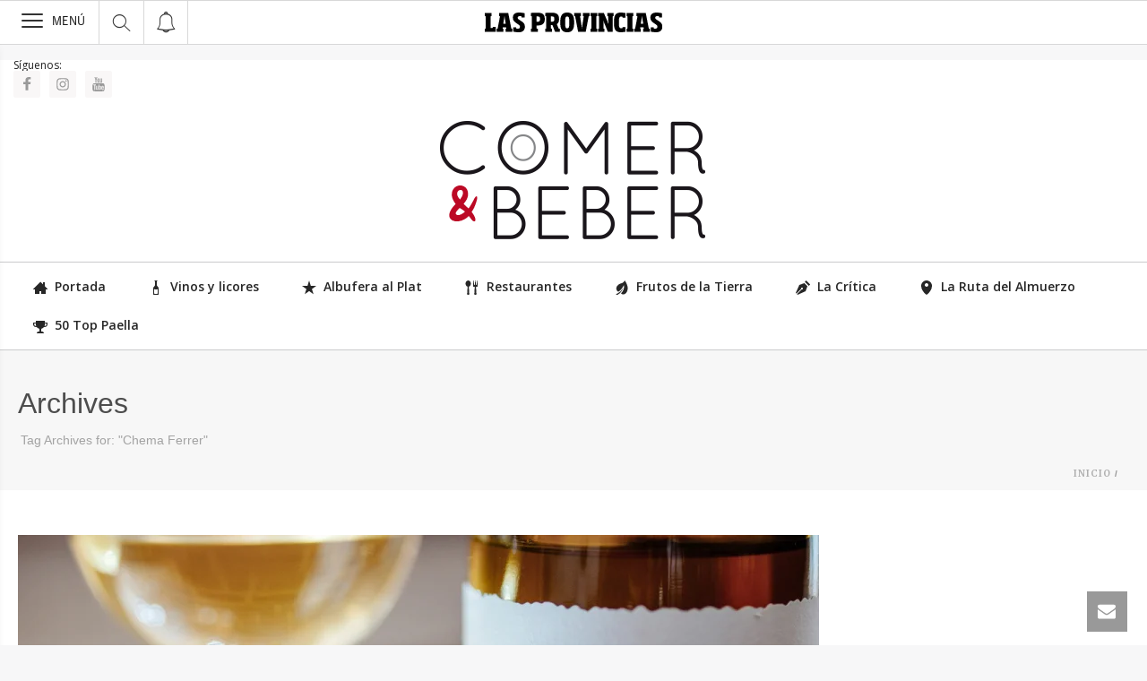

--- FILE ---
content_type: text/html; charset=UTF-8
request_url: https://comerybeber.lasprovincias.es/tag/chema-ferrer/
body_size: 50632
content:


<meta charset="UTF-8" />
<meta name="viewport" content="width=device-width, initial-scale=1.0, minimum-scale=1.0, maximum-scale=1.0, user-scalable=0" />
<meta http-equiv="X-UA-Compatible" content="IE=edge,chrome=1" />
<meta name="format-detection" content="telephone=no">
<title>Chema Ferrer &#8211; Comer y beber</title>
<script type="text/javascript">var ajaxurl = "https://comerybeber.lasprovincias.es/wp-admin/admin-ajax.php"</script><meta name='robots' content='max-image-preview:large' />

		<style id="critical-path-css" type="text/css">
			body,html{width:100%;height:100%;margin:0;padding:0}.page-preloader{top:0;left:0;z-index:999;position:fixed;height:100%;width:100%;text-align:center}.preloader-preview-area{-webkit-animation-delay:-.2s;animation-delay:-.2s;top:50%;-webkit-transform:translateY(100%);-ms-transform:translateY(100%);transform:translateY(100%);margin-top:10px;max-height:calc(50% - 20px);opacity:1;width:100%;text-align:center;position:absolute}.preloader-logo{max-width:90%;top:50%;-webkit-transform:translateY(-100%);-ms-transform:translateY(-100%);transform:translateY(-100%);margin:-10px auto 0 auto;max-height:calc(50% - 20px);opacity:1;position:relative}.ball-pulse>div{width:15px;height:15px;border-radius:100%;margin:2px;-webkit-animation-fill-mode:both;animation-fill-mode:both;display:inline-block;-webkit-animation:ball-pulse .75s infinite cubic-bezier(.2,.68,.18,1.08);animation:ball-pulse .75s infinite cubic-bezier(.2,.68,.18,1.08)}.ball-pulse>div:nth-child(1){-webkit-animation-delay:-.36s;animation-delay:-.36s}.ball-pulse>div:nth-child(2){-webkit-animation-delay:-.24s;animation-delay:-.24s}.ball-pulse>div:nth-child(3){-webkit-animation-delay:-.12s;animation-delay:-.12s}@-webkit-keyframes ball-pulse{0%{-webkit-transform:scale(1);transform:scale(1);opacity:1}45%{-webkit-transform:scale(.1);transform:scale(.1);opacity:.7}80%{-webkit-transform:scale(1);transform:scale(1);opacity:1}}@keyframes ball-pulse{0%{-webkit-transform:scale(1);transform:scale(1);opacity:1}45%{-webkit-transform:scale(.1);transform:scale(.1);opacity:.7}80%{-webkit-transform:scale(1);transform:scale(1);opacity:1}}.ball-clip-rotate-pulse{position:relative;-webkit-transform:translateY(-15px) translateX(-10px);-ms-transform:translateY(-15px) translateX(-10px);transform:translateY(-15px) translateX(-10px);display:inline-block}.ball-clip-rotate-pulse>div{-webkit-animation-fill-mode:both;animation-fill-mode:both;position:absolute;top:0;left:0;border-radius:100%}.ball-clip-rotate-pulse>div:first-child{height:36px;width:36px;top:7px;left:-7px;-webkit-animation:ball-clip-rotate-pulse-scale 1s 0s cubic-bezier(.09,.57,.49,.9) infinite;animation:ball-clip-rotate-pulse-scale 1s 0s cubic-bezier(.09,.57,.49,.9) infinite}.ball-clip-rotate-pulse>div:last-child{position:absolute;width:50px;height:50px;left:-16px;top:-2px;background:0 0;border:2px solid;-webkit-animation:ball-clip-rotate-pulse-rotate 1s 0s cubic-bezier(.09,.57,.49,.9) infinite;animation:ball-clip-rotate-pulse-rotate 1s 0s cubic-bezier(.09,.57,.49,.9) infinite;-webkit-animation-duration:1s;animation-duration:1s}@-webkit-keyframes ball-clip-rotate-pulse-rotate{0%{-webkit-transform:rotate(0) scale(1);transform:rotate(0) scale(1)}50%{-webkit-transform:rotate(180deg) scale(.6);transform:rotate(180deg) scale(.6)}100%{-webkit-transform:rotate(360deg) scale(1);transform:rotate(360deg) scale(1)}}@keyframes ball-clip-rotate-pulse-rotate{0%{-webkit-transform:rotate(0) scale(1);transform:rotate(0) scale(1)}50%{-webkit-transform:rotate(180deg) scale(.6);transform:rotate(180deg) scale(.6)}100%{-webkit-transform:rotate(360deg) scale(1);transform:rotate(360deg) scale(1)}}@-webkit-keyframes ball-clip-rotate-pulse-scale{30%{-webkit-transform:scale(.3);transform:scale(.3)}100%{-webkit-transform:scale(1);transform:scale(1)}}@keyframes ball-clip-rotate-pulse-scale{30%{-webkit-transform:scale(.3);transform:scale(.3)}100%{-webkit-transform:scale(1);transform:scale(1)}}@-webkit-keyframes square-spin{25%{-webkit-transform:perspective(100px) rotateX(180deg) rotateY(0);transform:perspective(100px) rotateX(180deg) rotateY(0)}50%{-webkit-transform:perspective(100px) rotateX(180deg) rotateY(180deg);transform:perspective(100px) rotateX(180deg) rotateY(180deg)}75%{-webkit-transform:perspective(100px) rotateX(0) rotateY(180deg);transform:perspective(100px) rotateX(0) rotateY(180deg)}100%{-webkit-transform:perspective(100px) rotateX(0) rotateY(0);transform:perspective(100px) rotateX(0) rotateY(0)}}@keyframes square-spin{25%{-webkit-transform:perspective(100px) rotateX(180deg) rotateY(0);transform:perspective(100px) rotateX(180deg) rotateY(0)}50%{-webkit-transform:perspective(100px) rotateX(180deg) rotateY(180deg);transform:perspective(100px) rotateX(180deg) rotateY(180deg)}75%{-webkit-transform:perspective(100px) rotateX(0) rotateY(180deg);transform:perspective(100px) rotateX(0) rotateY(180deg)}100%{-webkit-transform:perspective(100px) rotateX(0) rotateY(0);transform:perspective(100px) rotateX(0) rotateY(0)}}.square-spin{display:inline-block}.square-spin>div{-webkit-animation-fill-mode:both;animation-fill-mode:both;width:50px;height:50px;-webkit-animation:square-spin 3s 0s cubic-bezier(.09,.57,.49,.9) infinite;animation:square-spin 3s 0s cubic-bezier(.09,.57,.49,.9) infinite}.cube-transition{position:relative;-webkit-transform:translate(-25px,-25px);-ms-transform:translate(-25px,-25px);transform:translate(-25px,-25px);display:inline-block}.cube-transition>div{-webkit-animation-fill-mode:both;animation-fill-mode:both;width:15px;height:15px;position:absolute;top:-5px;left:-5px;-webkit-animation:cube-transition 1.6s 0s infinite ease-in-out;animation:cube-transition 1.6s 0s infinite ease-in-out}.cube-transition>div:last-child{-webkit-animation-delay:-.8s;animation-delay:-.8s}@-webkit-keyframes cube-transition{25%{-webkit-transform:translateX(50px) scale(.5) rotate(-90deg);transform:translateX(50px) scale(.5) rotate(-90deg)}50%{-webkit-transform:translate(50px,50px) rotate(-180deg);transform:translate(50px,50px) rotate(-180deg)}75%{-webkit-transform:translateY(50px) scale(.5) rotate(-270deg);transform:translateY(50px) scale(.5) rotate(-270deg)}100%{-webkit-transform:rotate(-360deg);transform:rotate(-360deg)}}@keyframes cube-transition{25%{-webkit-transform:translateX(50px) scale(.5) rotate(-90deg);transform:translateX(50px) scale(.5) rotate(-90deg)}50%{-webkit-transform:translate(50px,50px) rotate(-180deg);transform:translate(50px,50px) rotate(-180deg)}75%{-webkit-transform:translateY(50px) scale(.5) rotate(-270deg);transform:translateY(50px) scale(.5) rotate(-270deg)}100%{-webkit-transform:rotate(-360deg);transform:rotate(-360deg)}}.ball-scale>div{border-radius:100%;margin:2px;-webkit-animation-fill-mode:both;animation-fill-mode:both;display:inline-block;height:60px;width:60px;-webkit-animation:ball-scale 1s 0s ease-in-out infinite;animation:ball-scale 1s 0s ease-in-out infinite}@-webkit-keyframes ball-scale{0%{-webkit-transform:scale(0);transform:scale(0)}100%{-webkit-transform:scale(1);transform:scale(1);opacity:0}}@keyframes ball-scale{0%{-webkit-transform:scale(0);transform:scale(0)}100%{-webkit-transform:scale(1);transform:scale(1);opacity:0}}.line-scale>div{-webkit-animation-fill-mode:both;animation-fill-mode:both;display:inline-block;width:5px;height:50px;border-radius:2px;margin:2px}.line-scale>div:nth-child(1){-webkit-animation:line-scale 1s -.5s infinite cubic-bezier(.2,.68,.18,1.08);animation:line-scale 1s -.5s infinite cubic-bezier(.2,.68,.18,1.08)}.line-scale>div:nth-child(2){-webkit-animation:line-scale 1s -.4s infinite cubic-bezier(.2,.68,.18,1.08);animation:line-scale 1s -.4s infinite cubic-bezier(.2,.68,.18,1.08)}.line-scale>div:nth-child(3){-webkit-animation:line-scale 1s -.3s infinite cubic-bezier(.2,.68,.18,1.08);animation:line-scale 1s -.3s infinite cubic-bezier(.2,.68,.18,1.08)}.line-scale>div:nth-child(4){-webkit-animation:line-scale 1s -.2s infinite cubic-bezier(.2,.68,.18,1.08);animation:line-scale 1s -.2s infinite cubic-bezier(.2,.68,.18,1.08)}.line-scale>div:nth-child(5){-webkit-animation:line-scale 1s -.1s infinite cubic-bezier(.2,.68,.18,1.08);animation:line-scale 1s -.1s infinite cubic-bezier(.2,.68,.18,1.08)}@-webkit-keyframes line-scale{0%{-webkit-transform:scaley(1);transform:scaley(1)}50%{-webkit-transform:scaley(.4);transform:scaley(.4)}100%{-webkit-transform:scaley(1);transform:scaley(1)}}@keyframes line-scale{0%{-webkit-transform:scaley(1);transform:scaley(1)}50%{-webkit-transform:scaley(.4);transform:scaley(.4)}100%{-webkit-transform:scaley(1);transform:scaley(1)}}.ball-scale-multiple{position:relative;-webkit-transform:translateY(30px);-ms-transform:translateY(30px);transform:translateY(30px);display:inline-block}.ball-scale-multiple>div{border-radius:100%;-webkit-animation-fill-mode:both;animation-fill-mode:both;margin:2px;position:absolute;left:-30px;top:0;opacity:0;margin:0;width:50px;height:50px;-webkit-animation:ball-scale-multiple 1s 0s linear infinite;animation:ball-scale-multiple 1s 0s linear infinite}.ball-scale-multiple>div:nth-child(2){-webkit-animation-delay:-.2s;animation-delay:-.2s}.ball-scale-multiple>div:nth-child(3){-webkit-animation-delay:-.2s;animation-delay:-.2s}@-webkit-keyframes ball-scale-multiple{0%{-webkit-transform:scale(0);transform:scale(0);opacity:0}5%{opacity:1}100%{-webkit-transform:scale(1);transform:scale(1);opacity:0}}@keyframes ball-scale-multiple{0%{-webkit-transform:scale(0);transform:scale(0);opacity:0}5%{opacity:1}100%{-webkit-transform:scale(1);transform:scale(1);opacity:0}}.ball-pulse-sync{display:inline-block}.ball-pulse-sync>div{width:15px;height:15px;border-radius:100%;margin:2px;-webkit-animation-fill-mode:both;animation-fill-mode:both;display:inline-block}.ball-pulse-sync>div:nth-child(1){-webkit-animation:ball-pulse-sync .6s -.21s infinite ease-in-out;animation:ball-pulse-sync .6s -.21s infinite ease-in-out}.ball-pulse-sync>div:nth-child(2){-webkit-animation:ball-pulse-sync .6s -.14s infinite ease-in-out;animation:ball-pulse-sync .6s -.14s infinite ease-in-out}.ball-pulse-sync>div:nth-child(3){-webkit-animation:ball-pulse-sync .6s -70ms infinite ease-in-out;animation:ball-pulse-sync .6s -70ms infinite ease-in-out}@-webkit-keyframes ball-pulse-sync{33%{-webkit-transform:translateY(10px);transform:translateY(10px)}66%{-webkit-transform:translateY(-10px);transform:translateY(-10px)}100%{-webkit-transform:translateY(0);transform:translateY(0)}}@keyframes ball-pulse-sync{33%{-webkit-transform:translateY(10px);transform:translateY(10px)}66%{-webkit-transform:translateY(-10px);transform:translateY(-10px)}100%{-webkit-transform:translateY(0);transform:translateY(0)}}.transparent-circle{display:inline-block;border-top:.5em solid rgba(255,255,255,.2);border-right:.5em solid rgba(255,255,255,.2);border-bottom:.5em solid rgba(255,255,255,.2);border-left:.5em solid #fff;-webkit-transform:translateZ(0);transform:translateZ(0);-webkit-animation:transparent-circle 1.1s infinite linear;animation:transparent-circle 1.1s infinite linear;width:50px;height:50px;border-radius:50%}.transparent-circle:after{border-radius:50%;width:10em;height:10em}@-webkit-keyframes transparent-circle{0%{-webkit-transform:rotate(0);transform:rotate(0)}100%{-webkit-transform:rotate(360deg);transform:rotate(360deg)}}@keyframes transparent-circle{0%{-webkit-transform:rotate(0);transform:rotate(0)}100%{-webkit-transform:rotate(360deg);transform:rotate(360deg)}}.ball-spin-fade-loader{position:relative;top:-10px;left:-10px;display:inline-block}.ball-spin-fade-loader>div{width:15px;height:15px;border-radius:100%;margin:2px;-webkit-animation-fill-mode:both;animation-fill-mode:both;position:absolute;-webkit-animation:ball-spin-fade-loader 1s infinite linear;animation:ball-spin-fade-loader 1s infinite linear}.ball-spin-fade-loader>div:nth-child(1){top:25px;left:0;animation-delay:-.84s;-webkit-animation-delay:-.84s}.ball-spin-fade-loader>div:nth-child(2){top:17.05px;left:17.05px;animation-delay:-.72s;-webkit-animation-delay:-.72s}.ball-spin-fade-loader>div:nth-child(3){top:0;left:25px;animation-delay:-.6s;-webkit-animation-delay:-.6s}.ball-spin-fade-loader>div:nth-child(4){top:-17.05px;left:17.05px;animation-delay:-.48s;-webkit-animation-delay:-.48s}.ball-spin-fade-loader>div:nth-child(5){top:-25px;left:0;animation-delay:-.36s;-webkit-animation-delay:-.36s}.ball-spin-fade-loader>div:nth-child(6){top:-17.05px;left:-17.05px;animation-delay:-.24s;-webkit-animation-delay:-.24s}.ball-spin-fade-loader>div:nth-child(7){top:0;left:-25px;animation-delay:-.12s;-webkit-animation-delay:-.12s}.ball-spin-fade-loader>div:nth-child(8){top:17.05px;left:-17.05px;animation-delay:0s;-webkit-animation-delay:0s}@-webkit-keyframes ball-spin-fade-loader{50%{opacity:.3;-webkit-transform:scale(.4);transform:scale(.4)}100%{opacity:1;-webkit-transform:scale(1);transform:scale(1)}}@keyframes ball-spin-fade-loader{50%{opacity:.3;-webkit-transform:scale(.4);transform:scale(.4)}100%{opacity:1;-webkit-transform:scale(1);transform:scale(1)}}		</style>

		<link rel='dns-prefetch' href='//s.w.org' />
<link rel="alternate" type="application/rss+xml" title="Comer y beber &raquo; Feed" href="https://comerybeber.lasprovincias.es/feed/" />
<link rel="alternate" type="application/rss+xml" title="Comer y beber &raquo; Feed de los comentarios" href="https://comerybeber.lasprovincias.es/comments/feed/" />

<link rel="shortcut icon" href="//static-ms.lasprovincias.es/wp-content/uploads/sites/19/2023/11/apple-touch-icon-57x57-1.png"  />
<link rel="alternate" type="application/rss+xml" title="Comer y beber &raquo; Etiqueta Chema Ferrer del feed" href="https://comerybeber.lasprovincias.es/tag/chema-ferrer/feed/" />
<script type="text/javascript">
window.abb = {};
php = {};
window.PHP = {};
PHP.ajax = "https://comerybeber.lasprovincias.es/wp-admin/admin-ajax.php";PHP.wp_p_id = "";var mk_header_parallax, mk_banner_parallax, mk_page_parallax, mk_footer_parallax, mk_body_parallax;
var mk_images_dir = "https://comerybeber.lasprovincias.es/wp-content/themes/jupiter/assets/images",
mk_theme_js_path = "https://comerybeber.lasprovincias.es/wp-content/themes/jupiter/assets/js",
mk_theme_dir = "https://comerybeber.lasprovincias.es/wp-content/themes/jupiter",
mk_captcha_placeholder = "Enter Captcha",
mk_captcha_invalid_txt = "Invalid. Try again.",
mk_captcha_correct_txt = "Captcha correct.",
mk_responsive_nav_width = 1280,
mk_vertical_header_back = "Volver",
mk_vertical_header_anim = "1",
mk_check_rtl = true,
mk_grid_width = 1280,
mk_ajax_search_option = "fullscreen_search",
mk_preloader_bg_color = "#fff",
mk_accent_color = "#bc0926",
mk_go_to_top =  "true",
mk_smooth_scroll =  "true",
mk_preloader_bar_color = "#bc0926",
mk_preloader_logo = "";
mk_typekit_id   = "",
mk_google_fonts = ["Merriweather:100italic,200italic,300italic,400italic,500italic,600italic,700italic,800italic,900italic,100,200,300,400,500,600,700,800,900","Open Sans:100italic,200italic,300italic,400italic,500italic,600italic,700italic,800italic,900italic,100,200,300,400,500,600,700,800,900"],
mk_global_lazyload = true;
</script>
<link rel='stylesheet' id='mkhb-render-css'  href='https://static-ms.lasprovincias.es/wp-content/themes/jupiter/header-builder/includes/assets/css/mkhb-render.css?ver=6.1.1' type='text/css' media='all' />
<style id='mkhb-inline-css' type='text/css'>
#cje8exahi001t3i67kfaq1pye .mkhb-textbox-el__link { font-size:12px;line-height:12px; }#cje8evmsw001n3i67eqp8woi2 { display:inline-block; vertical-align:top; }#cje8evmsw001n3i67eqp8woi2 .mkhb-icon-el__link { background:rgba(255,0,0,1);height:30px; width:30px; }#cje8evmsw001n3i67eqp8woi2 .mkhb-icon-el__link--hoverable:hover { color:rgba(125,33,33,1);background:#999999; }#cje8evcv9001k3i67jl1js8mh { padding:60px 0 0 0;text-align:center; }#cje8ef1fe00123i67p2c7n3p7 { vertical-align:middle; }#cje8ef1fe000w3i67k0d4kxqe { margin:0 0 15px 0; } #cje8em4af001h3i67f6haa540.mkhb-nav-container { margin:0; z-index:301; text-align:center; } #cje8em4af001h3i67f6haa540 .mkhb-navigation-ul > li.menu-item > a.menu-item-link { color:rgba(39,39,39,1); padding:10px 20px 10px 20px; font-size:14px; font-weight:; margin-right:4px; } #cje8em4af001h3i67f6haa540 .mkhb-navigation-ul > li.menu-item:last-of-type > a.menu-item-link { margin-right:0; } #cje8em4af001h3i67f6haa540 .mkhb-navigation ul.sub-menu a.menu-item-link { color:; font-size:; font-weight:; } #cje8em4af001h3i67f6haa540 .mkhb-navigation li.hb-no-mega-menu ul.sub-menu { background-color:; } #cje8em4af001h3i67f6haa540 .mkhb-navigation ul.sub-menu a.menu-item-link:hover, #cje8em4af001h3i67f6haa540 .mkhb-navigation-ul ul.sub-menu li.current-menu-item > a.menu-item-link, #cje8em4af001h3i67f6haa540 .mkhb-navigation-ul ul.sub-menu li.current-menu-parent > a.menu-item-link { background-color:#B3E5FC; color:#444444; } #cje8em4af001h3i67f6haa540-wrap .mkhb-navigation-resp__ul > li > a { font-family:Open Sans; font-weight:; font-size:14px; color:rgba(39,39,39,1); background-color:; } #cje8em4af001h3i67f6haa540-wrap .mkhb-navigation-resp__ul > li:hover > a { color:rgba(255,255,255,1); background-color:rgba(188,9,38,1); } #cje8em4af001h3i67f6haa540-wrap .mkhb-navigation-resp__ul > li > ul { background-color:; } #cje8em4af001h3i67f6haa540-wrap .mkhb-navigation-resp__ul > li > ul li a { font-family:Open Sans; font-weight:; font-size:; color:; } #cje8em4af001h3i67f6haa540-wrap .mkhb-navigation-resp__ul > li > ul li:hover > a { color:#444444; background-color:#B3E5FC; } #cje8em4af001h3i67f6haa540.mkhb-menu-nav-style-text a { font-family:Open Sans; } #cje8em4af001h3i67f6haa540.mkhb-menu-hover-style-3 .mkhb-navigation-ul > li.menu-item > a { background-color:initial; border-radius:4px; } #cje8em4af001h3i67f6haa540.mkhb-menu-hover-style-3 .mkhb-navigation-ul > li.menu-item > a.menu-item-link:hover, #cje8em4af001h3i67f6haa540.mkhb-menu-hover-style-3 .mkhb-navigation-ul > li.menu-item:hover > a.menu-item-link, #cje8em4af001h3i67f6haa540.mkhb-menu-hover-style-3 .mkhb-navigation-ul > li.menu-item:hover > a.menu-item-link, #cje8em4af001h3i67f6haa540.mkhb-menu-hover-style-3 .mkhb-navigation-ul > li.current-menu-item > a.menu-item-link, #cje8em4af001h3i67f6haa540.mkhb-menu-hover-style-3 .mkhb-navigation-ul > li.current-menu-ancestor > a.menu-item-link { color:rgba(255,255,255,1); background-color:rgba(188,9,38,1); } .mkhb-navigation-resp__wrap { background-color:#fff; } .mkhb-navigation-resp__menu > div { background-color:#444444; } .mkhb-navigation-resp__ul li ul li .megamenu-title:hover, .mkhb-navigation-resp__ul li ul li .megamenu-title, .mkhb-navigation-resp__ul li a, .mkhb-navigation-resp__ul li ul li a:hover, .mkhb-navigation-resp__ul .mkhb-navigation-resp__arrow { color:#444444; } #cje8eddyz000b3i67k7fvbf0r { border-color:rgba(255,255,255,1) rgba(255,255,255,1) rgba(202,203,204,1) rgba(255,255,255,1); }#cje8eddyy00083i67jc3q2obb { padding:5px 0 5px 0;border-width:1px 0 1px 0;border-color:rgba(202,203,204,1) rgba(255,255,255,1) rgba(202,203,204,1) rgba(255,255,255,1); }#cje8exahi001s3i67m87vqbko .mkhb-textbox-el__link { font-size:12px;line-height:12px; }#cje8evmsw001m3i6782pm8dvy { display:inline-block; vertical-align:top; }#cje8evmsw001m3i6782pm8dvy .mkhb-icon-el__link { background:rgba(255,0,0,1);height:30px; width:30px; }#cje8evmsw001m3i6782pm8dvy .mkhb-icon-el__link--hoverable:hover { color:rgba(125,33,33,1);background:#999999; }#cje8evcv9001j3i671cgpmz93 { padding:60px 0 0 0;text-align:center; }#cje8ef1fe00113i67afu4q7d9 { vertical-align:middle; }#cje8ef1fe000v3i67yc9i0b7c { margin:0 0 15px 0; } #cje8em4af001g3i676fv1z4p3.mkhb-nav-container { margin:0; z-index:301; text-align:center; } #cje8em4af001g3i676fv1z4p3 .mkhb-navigation-ul > li.menu-item > a.menu-item-link { color:rgba(39,39,39,1); padding:10px 20px 10px 20px; font-size:14px; font-weight:; margin-right:4px; } #cje8em4af001g3i676fv1z4p3 .mkhb-navigation-ul > li.menu-item:last-of-type > a.menu-item-link { margin-right:0; } #cje8em4af001g3i676fv1z4p3 .mkhb-navigation ul.sub-menu a.menu-item-link { color:; font-size:; font-weight:; } #cje8em4af001g3i676fv1z4p3 .mkhb-navigation li.hb-no-mega-menu ul.sub-menu { background-color:; } #cje8em4af001g3i676fv1z4p3 .mkhb-navigation ul.sub-menu a.menu-item-link:hover, #cje8em4af001g3i676fv1z4p3 .mkhb-navigation-ul ul.sub-menu li.current-menu-item > a.menu-item-link, #cje8em4af001g3i676fv1z4p3 .mkhb-navigation-ul ul.sub-menu li.current-menu-parent > a.menu-item-link { background-color:#B3E5FC; color:#444444; } #cje8em4af001g3i676fv1z4p3-wrap .mkhb-navigation-resp__ul > li > a { font-family:Open Sans; font-weight:; font-size:14px; color:rgba(39,39,39,1); background-color:; } #cje8em4af001g3i676fv1z4p3-wrap .mkhb-navigation-resp__ul > li:hover > a { color:rgba(255,255,255,1); background-color:rgba(188,9,38,1); } #cje8em4af001g3i676fv1z4p3-wrap .mkhb-navigation-resp__ul > li > ul { background-color:; } #cje8em4af001g3i676fv1z4p3-wrap .mkhb-navigation-resp__ul > li > ul li a { font-family:Open Sans; font-weight:; font-size:; color:; } #cje8em4af001g3i676fv1z4p3-wrap .mkhb-navigation-resp__ul > li > ul li:hover > a { color:#444444; background-color:#B3E5FC; } #cje8em4af001g3i676fv1z4p3.mkhb-menu-nav-style-text a { font-family:Open Sans; } #cje8em4af001g3i676fv1z4p3.mkhb-menu-hover-style-3 .mkhb-navigation-ul > li.menu-item > a { background-color:initial; border-radius:4px; } #cje8em4af001g3i676fv1z4p3.mkhb-menu-hover-style-3 .mkhb-navigation-ul > li.menu-item > a.menu-item-link:hover, #cje8em4af001g3i676fv1z4p3.mkhb-menu-hover-style-3 .mkhb-navigation-ul > li.menu-item:hover > a.menu-item-link, #cje8em4af001g3i676fv1z4p3.mkhb-menu-hover-style-3 .mkhb-navigation-ul > li.menu-item:hover > a.menu-item-link, #cje8em4af001g3i676fv1z4p3.mkhb-menu-hover-style-3 .mkhb-navigation-ul > li.current-menu-item > a.menu-item-link, #cje8em4af001g3i676fv1z4p3.mkhb-menu-hover-style-3 .mkhb-navigation-ul > li.current-menu-ancestor > a.menu-item-link { color:rgba(255,255,255,1); background-color:rgba(188,9,38,1); } .mkhb-navigation-resp__wrap { background-color:#fff; } .mkhb-navigation-resp__menu > div { background-color:#444444; } .mkhb-navigation-resp__ul li ul li .megamenu-title:hover, .mkhb-navigation-resp__ul li ul li .megamenu-title, .mkhb-navigation-resp__ul li a, .mkhb-navigation-resp__ul li ul li a:hover, .mkhb-navigation-resp__ul .mkhb-navigation-resp__arrow { color:#444444; } #cje8eddyz000a3i67e5oz9wd6 { border-color:rgba(255,255,255,1) rgba(255,255,255,1) rgba(202,203,204,1) rgba(255,255,255,1); }#cje8eddyy00073i67v2loiqw8 { padding:5px 0 5px 0;border-width:1px 0 1px 0;border-color:rgba(202,203,204,1) rgba(255,255,255,1) rgba(202,203,204,1) rgba(255,255,255,1); }#cje8evmsw001l3i679b8i3w75 { display:inline-block; vertical-align:top; }#cje8evmsw001l3i679b8i3w75 .mkhb-icon-el__link { background:rgba(255,0,0,1);height:30px; width:30px; }#cje8evmsw001l3i679b8i3w75 .mkhb-icon-el__link--hoverable:hover { color:rgba(125,33,33,1);background:#999999; }#cje8evcv9001i3i67k3utu1ld { padding:60px 0 0 0;text-align:center; }#cje8ef1fe00103i675um1qayz { vertical-align:middle; }#cje8ef1fe000u3i67rj8xt0ot { margin:0 0 15px 0; } #cje8em4af001f3i6761utt7nf.mkhb-nav-container { margin:0; z-index:301; text-align:center; } #cje8em4af001f3i6761utt7nf .mkhb-navigation-ul > li.menu-item > a.menu-item-link { color:rgba(39,39,39,1); padding:10px 20px 10px 20px; font-size:14px; font-weight:; margin-right:4px; } #cje8em4af001f3i6761utt7nf .mkhb-navigation-ul > li.menu-item:last-of-type > a.menu-item-link { margin-right:0; } #cje8em4af001f3i6761utt7nf .mkhb-navigation ul.sub-menu a.menu-item-link { color:; font-size:; font-weight:; } #cje8em4af001f3i6761utt7nf .mkhb-navigation li.hb-no-mega-menu ul.sub-menu { background-color:; } #cje8em4af001f3i6761utt7nf .mkhb-navigation ul.sub-menu a.menu-item-link:hover, #cje8em4af001f3i6761utt7nf .mkhb-navigation-ul ul.sub-menu li.current-menu-item > a.menu-item-link, #cje8em4af001f3i6761utt7nf .mkhb-navigation-ul ul.sub-menu li.current-menu-parent > a.menu-item-link { background-color:#B3E5FC; color:#444444; } #cje8em4af001f3i6761utt7nf-wrap .mkhb-navigation-resp__ul > li > a { font-family:Open Sans; font-weight:; font-size:14px; color:rgba(39,39,39,1); background-color:; } #cje8em4af001f3i6761utt7nf-wrap .mkhb-navigation-resp__ul > li:hover > a { color:rgba(255,255,255,1); background-color:rgba(188,9,38,1); } #cje8em4af001f3i6761utt7nf-wrap .mkhb-navigation-resp__ul > li > ul { background-color:; } #cje8em4af001f3i6761utt7nf-wrap .mkhb-navigation-resp__ul > li > ul li a { font-family:Open Sans; font-weight:; font-size:; color:; } #cje8em4af001f3i6761utt7nf-wrap .mkhb-navigation-resp__ul > li > ul li:hover > a { color:#444444; background-color:#B3E5FC; } #cje8em4af001f3i6761utt7nf.mkhb-menu-nav-style-text a { font-family:Open Sans; } #cje8em4af001f3i6761utt7nf.mkhb-menu-hover-style-3 .mkhb-navigation-ul > li.menu-item > a { background-color:initial; border-radius:4px; } #cje8em4af001f3i6761utt7nf.mkhb-menu-hover-style-3 .mkhb-navigation-ul > li.menu-item > a.menu-item-link:hover, #cje8em4af001f3i6761utt7nf.mkhb-menu-hover-style-3 .mkhb-navigation-ul > li.menu-item:hover > a.menu-item-link, #cje8em4af001f3i6761utt7nf.mkhb-menu-hover-style-3 .mkhb-navigation-ul > li.menu-item:hover > a.menu-item-link, #cje8em4af001f3i6761utt7nf.mkhb-menu-hover-style-3 .mkhb-navigation-ul > li.current-menu-item > a.menu-item-link, #cje8em4af001f3i6761utt7nf.mkhb-menu-hover-style-3 .mkhb-navigation-ul > li.current-menu-ancestor > a.menu-item-link { color:rgba(255,255,255,1); background-color:rgba(188,9,38,1); } .mkhb-navigation-resp__wrap { background-color:#fff; } .mkhb-navigation-resp__menu > div { background-color:#444444; } .mkhb-navigation-resp__ul li ul li .megamenu-title:hover, .mkhb-navigation-resp__ul li ul li .megamenu-title, .mkhb-navigation-resp__ul li a, .mkhb-navigation-resp__ul li ul li a:hover, .mkhb-navigation-resp__ul .mkhb-navigation-resp__arrow { color:#444444; } #cje8eddyz00093i67393jdpvh { border-color:rgba(255,255,255,1) rgba(255,255,255,1) rgba(202,203,204,1) rgba(255,255,255,1); }#cje8eddyy00063i67dogxr98m { padding:5px 0 5px 0;border-width:1px 0 1px 0;border-color:rgba(202,203,204,1) rgba(255,255,255,1) rgba(202,203,204,1) rgba(255,255,255,1); }
</style>
<link rel='stylesheet' id='wp-block-library-css'  href='https://static-ms.lasprovincias.es/wp-includes/css/dist/block-library/style.min.css?ver=5.9.10' type='text/css' media='all' />
<style id='global-styles-inline-css' type='text/css'>
body{--wp--preset--color--black: #000000;--wp--preset--color--cyan-bluish-gray: #abb8c3;--wp--preset--color--white: #ffffff;--wp--preset--color--pale-pink: #f78da7;--wp--preset--color--vivid-red: #cf2e2e;--wp--preset--color--luminous-vivid-orange: #ff6900;--wp--preset--color--luminous-vivid-amber: #fcb900;--wp--preset--color--light-green-cyan: #7bdcb5;--wp--preset--color--vivid-green-cyan: #00d084;--wp--preset--color--pale-cyan-blue: #8ed1fc;--wp--preset--color--vivid-cyan-blue: #0693e3;--wp--preset--color--vivid-purple: #9b51e0;--wp--preset--gradient--vivid-cyan-blue-to-vivid-purple: linear-gradient(135deg,rgba(6,147,227,1) 0%,rgb(155,81,224) 100%);--wp--preset--gradient--light-green-cyan-to-vivid-green-cyan: linear-gradient(135deg,rgb(122,220,180) 0%,rgb(0,208,130) 100%);--wp--preset--gradient--luminous-vivid-amber-to-luminous-vivid-orange: linear-gradient(135deg,rgba(252,185,0,1) 0%,rgba(255,105,0,1) 100%);--wp--preset--gradient--luminous-vivid-orange-to-vivid-red: linear-gradient(135deg,rgba(255,105,0,1) 0%,rgb(207,46,46) 100%);--wp--preset--gradient--very-light-gray-to-cyan-bluish-gray: linear-gradient(135deg,rgb(238,238,238) 0%,rgb(169,184,195) 100%);--wp--preset--gradient--cool-to-warm-spectrum: linear-gradient(135deg,rgb(74,234,220) 0%,rgb(151,120,209) 20%,rgb(207,42,186) 40%,rgb(238,44,130) 60%,rgb(251,105,98) 80%,rgb(254,248,76) 100%);--wp--preset--gradient--blush-light-purple: linear-gradient(135deg,rgb(255,206,236) 0%,rgb(152,150,240) 100%);--wp--preset--gradient--blush-bordeaux: linear-gradient(135deg,rgb(254,205,165) 0%,rgb(254,45,45) 50%,rgb(107,0,62) 100%);--wp--preset--gradient--luminous-dusk: linear-gradient(135deg,rgb(255,203,112) 0%,rgb(199,81,192) 50%,rgb(65,88,208) 100%);--wp--preset--gradient--pale-ocean: linear-gradient(135deg,rgb(255,245,203) 0%,rgb(182,227,212) 50%,rgb(51,167,181) 100%);--wp--preset--gradient--electric-grass: linear-gradient(135deg,rgb(202,248,128) 0%,rgb(113,206,126) 100%);--wp--preset--gradient--midnight: linear-gradient(135deg,rgb(2,3,129) 0%,rgb(40,116,252) 100%);--wp--preset--duotone--dark-grayscale: url('#wp-duotone-dark-grayscale');--wp--preset--duotone--grayscale: url('#wp-duotone-grayscale');--wp--preset--duotone--purple-yellow: url('#wp-duotone-purple-yellow');--wp--preset--duotone--blue-red: url('#wp-duotone-blue-red');--wp--preset--duotone--midnight: url('#wp-duotone-midnight');--wp--preset--duotone--magenta-yellow: url('#wp-duotone-magenta-yellow');--wp--preset--duotone--purple-green: url('#wp-duotone-purple-green');--wp--preset--duotone--blue-orange: url('#wp-duotone-blue-orange');--wp--preset--font-size--small: 13px;--wp--preset--font-size--medium: 20px;--wp--preset--font-size--large: 36px;--wp--preset--font-size--x-large: 42px;}.has-black-color{color: var(--wp--preset--color--black) !important;}.has-cyan-bluish-gray-color{color: var(--wp--preset--color--cyan-bluish-gray) !important;}.has-white-color{color: var(--wp--preset--color--white) !important;}.has-pale-pink-color{color: var(--wp--preset--color--pale-pink) !important;}.has-vivid-red-color{color: var(--wp--preset--color--vivid-red) !important;}.has-luminous-vivid-orange-color{color: var(--wp--preset--color--luminous-vivid-orange) !important;}.has-luminous-vivid-amber-color{color: var(--wp--preset--color--luminous-vivid-amber) !important;}.has-light-green-cyan-color{color: var(--wp--preset--color--light-green-cyan) !important;}.has-vivid-green-cyan-color{color: var(--wp--preset--color--vivid-green-cyan) !important;}.has-pale-cyan-blue-color{color: var(--wp--preset--color--pale-cyan-blue) !important;}.has-vivid-cyan-blue-color{color: var(--wp--preset--color--vivid-cyan-blue) !important;}.has-vivid-purple-color{color: var(--wp--preset--color--vivid-purple) !important;}.has-black-background-color{background-color: var(--wp--preset--color--black) !important;}.has-cyan-bluish-gray-background-color{background-color: var(--wp--preset--color--cyan-bluish-gray) !important;}.has-white-background-color{background-color: var(--wp--preset--color--white) !important;}.has-pale-pink-background-color{background-color: var(--wp--preset--color--pale-pink) !important;}.has-vivid-red-background-color{background-color: var(--wp--preset--color--vivid-red) !important;}.has-luminous-vivid-orange-background-color{background-color: var(--wp--preset--color--luminous-vivid-orange) !important;}.has-luminous-vivid-amber-background-color{background-color: var(--wp--preset--color--luminous-vivid-amber) !important;}.has-light-green-cyan-background-color{background-color: var(--wp--preset--color--light-green-cyan) !important;}.has-vivid-green-cyan-background-color{background-color: var(--wp--preset--color--vivid-green-cyan) !important;}.has-pale-cyan-blue-background-color{background-color: var(--wp--preset--color--pale-cyan-blue) !important;}.has-vivid-cyan-blue-background-color{background-color: var(--wp--preset--color--vivid-cyan-blue) !important;}.has-vivid-purple-background-color{background-color: var(--wp--preset--color--vivid-purple) !important;}.has-black-border-color{border-color: var(--wp--preset--color--black) !important;}.has-cyan-bluish-gray-border-color{border-color: var(--wp--preset--color--cyan-bluish-gray) !important;}.has-white-border-color{border-color: var(--wp--preset--color--white) !important;}.has-pale-pink-border-color{border-color: var(--wp--preset--color--pale-pink) !important;}.has-vivid-red-border-color{border-color: var(--wp--preset--color--vivid-red) !important;}.has-luminous-vivid-orange-border-color{border-color: var(--wp--preset--color--luminous-vivid-orange) !important;}.has-luminous-vivid-amber-border-color{border-color: var(--wp--preset--color--luminous-vivid-amber) !important;}.has-light-green-cyan-border-color{border-color: var(--wp--preset--color--light-green-cyan) !important;}.has-vivid-green-cyan-border-color{border-color: var(--wp--preset--color--vivid-green-cyan) !important;}.has-pale-cyan-blue-border-color{border-color: var(--wp--preset--color--pale-cyan-blue) !important;}.has-vivid-cyan-blue-border-color{border-color: var(--wp--preset--color--vivid-cyan-blue) !important;}.has-vivid-purple-border-color{border-color: var(--wp--preset--color--vivid-purple) !important;}.has-vivid-cyan-blue-to-vivid-purple-gradient-background{background: var(--wp--preset--gradient--vivid-cyan-blue-to-vivid-purple) !important;}.has-light-green-cyan-to-vivid-green-cyan-gradient-background{background: var(--wp--preset--gradient--light-green-cyan-to-vivid-green-cyan) !important;}.has-luminous-vivid-amber-to-luminous-vivid-orange-gradient-background{background: var(--wp--preset--gradient--luminous-vivid-amber-to-luminous-vivid-orange) !important;}.has-luminous-vivid-orange-to-vivid-red-gradient-background{background: var(--wp--preset--gradient--luminous-vivid-orange-to-vivid-red) !important;}.has-very-light-gray-to-cyan-bluish-gray-gradient-background{background: var(--wp--preset--gradient--very-light-gray-to-cyan-bluish-gray) !important;}.has-cool-to-warm-spectrum-gradient-background{background: var(--wp--preset--gradient--cool-to-warm-spectrum) !important;}.has-blush-light-purple-gradient-background{background: var(--wp--preset--gradient--blush-light-purple) !important;}.has-blush-bordeaux-gradient-background{background: var(--wp--preset--gradient--blush-bordeaux) !important;}.has-luminous-dusk-gradient-background{background: var(--wp--preset--gradient--luminous-dusk) !important;}.has-pale-ocean-gradient-background{background: var(--wp--preset--gradient--pale-ocean) !important;}.has-electric-grass-gradient-background{background: var(--wp--preset--gradient--electric-grass) !important;}.has-midnight-gradient-background{background: var(--wp--preset--gradient--midnight) !important;}.has-small-font-size{font-size: var(--wp--preset--font-size--small) !important;}.has-medium-font-size{font-size: var(--wp--preset--font-size--medium) !important;}.has-large-font-size{font-size: var(--wp--preset--font-size--large) !important;}.has-x-large-font-size{font-size: var(--wp--preset--font-size--x-large) !important;}
</style>
<link rel='stylesheet' id='core-styles-css'  href='https://static-ms.lasprovincias.es/wp-content/themes/jupiter/assets/stylesheet/core-styles.6.1.1.css?ver=1721642809' type='text/css' media='all' />
<link rel='stylesheet' id='components-full-css'  href='https://static-ms.lasprovincias.es/wp-content/themes/jupiter/assets/stylesheet/components-full.6.1.1.css?ver=1721642809' type='text/css' media='all' />
<style id='components-full-inline-css' type='text/css'>

body
{
    background-color:#fff;
}

.hb-custom-header #mk-page-introduce,
.mk-header
{
    background-color:#f7f7f7;background-size: cover;-webkit-background-size: cover;-moz-background-size: cover;
}

.hb-custom-header > div,
.mk-header-bg
{
    background-color:#fff;
}

.mk-classic-nav-bg
{
    background-color:#fff;
}

.master-holder-bg
{
    background-color:#fff;
}

#mk-footer
{
    background-color:#dedede;
}

#mk-boxed-layout
{
  -webkit-box-shadow: 0 0 px rgba(0, 0, 0, );
  -moz-box-shadow: 0 0 px rgba(0, 0, 0, );
  box-shadow: 0 0 px rgba(0, 0, 0, );
}

.mk-news-tab .mk-tabs-tabs .is-active a,
.mk-fancy-title.pattern-style span,
.mk-fancy-title.pattern-style.color-gradient span:after,
.page-bg-color
{
    background-color: #fff;
}

.page-title
{
    font-size: 32px;
    color: #4d4d4d;
    text-transform: ;
    font-weight: 400;
    letter-spacing: 0px;
}

.page-subtitle
{
    font-size: 14px;
    line-height: 100%;
    color: #a3a3a3;
    font-size: 14px;
    text-transform: none;
}



    .mk-header
    {
        border-bottom:1px solid #d8d8d8;
    }

    

	.header-style-1 .mk-header-padding-wrapper,
	.header-style-2 .mk-header-padding-wrapper,
	.header-style-3 .mk-header-padding-wrapper {
		padding-top:126px;
	}


    body, h1, h2, h3, h4, h5, h6, p:not(.form-row):not(.woocommerce-mini-cart__empty-message):not(.woocommerce-mini-cart__total):not(.woocommerce-mini-cart__buttons):not(.mk-product-total-name):not(.woocommerce-result-count), .woocommerce-customer-details address, a, .the-title, .mk-content-box, .mk-tabs-tabs a, .mk-dropcaps, .mk-fancy-title, .mk-ornamental-title, .mk-blog-container .mk-blog-meta .the-title, .post .blog-single-title, .mk-blog-hero .content-holder .the-title, .blog-blockquote-content, .blog-twitter-content, .mk-contact-form, .mk-contact-form input,.mk-contact-form button { font-family: Merriweather } 

            @font-face {
                font-family: 'star';
                src: url('https://comerybeber.lasprovincias.es/wp-content/themes/jupiter/assets/stylesheet/fonts/star/font.eot');
                src: url('https://comerybeber.lasprovincias.es/wp-content/themes/jupiter/assets/stylesheet/fonts/star/font.eot?#iefix') format('embedded-opentype'),
                url('https://comerybeber.lasprovincias.es/wp-content/themes/jupiter/assets/stylesheet/fonts/star/font.woff') format('woff'),
                url('https://comerybeber.lasprovincias.es/wp-content/themes/jupiter/assets/stylesheet/fonts/star/font.ttf') format('truetype'),
                url('https://comerybeber.lasprovincias.es/wp-content/themes/jupiter/assets/stylesheet/fonts/star/font.svg#star') format('svg');
                font-weight: normal;
                font-style: normal;
            }
            @font-face {
                font-family: 'WooCommerce';
                src: url('https://comerybeber.lasprovincias.es/wp-content/themes/jupiter/assets/stylesheet/fonts/woocommerce/font.eot');
                src: url('https://comerybeber.lasprovincias.es/wp-content/themes/jupiter/assets/stylesheet/fonts/woocommerce/font.eot?#iefix') format('embedded-opentype'),
                url('https://comerybeber.lasprovincias.es/wp-content/themes/jupiter/assets/stylesheet/fonts/woocommerce/font.woff') format('woff'),
                url('https://comerybeber.lasprovincias.es/wp-content/themes/jupiter/assets/stylesheet/fonts/woocommerce/font.ttf') format('truetype'),
                url('https://comerybeber.lasprovincias.es/wp-content/themes/jupiter/assets/stylesheet/fonts/woocommerce/font.svg#WooCommerce') format('svg');
                font-weight: normal;
                font-style: normal;
            }h1{
	font-family: "Guardian Sans Web",sans-serif!important;
}


h3{
	font-family: "Guardian Sans Web",sans-serif!important;
}

p {
    color: #444!important;
    font: 17px/28px Merriweather,serif!important;
    font-weight: 300!important;
    margin-bottom: 16px!important;
}

.mkhb-menu-hover-style-3 .mkhb-navigation-ul > li.current-menu-item > a.menu-item-link, .mkhb-menu-hover-style-3 .mkhb-navigation-ul > li.current-menu-ancestor > a.menu-item-link {
    border: 0px solid #EE8282!important;
    color: #fff;
}

.mk-swipe-slideshow .swiper-arrows:hover {
    background-color: #bc0926;
}

.height-full {height:auto;}
.destacado .height-full {height:100%!important;}

#cje8evmsw001m3i6782pm8dvy, #cje8evmsw001n3i67eqp8woi2  .mkhb-icon-el__link {
    background: rgb(249, 247, 247)!important;

}

.vc_btn3.vc_btn3-color-white.vc_btn3-style-outline {
    background-color: transparent;
    border: 2px solid #fff!important;
}

.vc_custom_heading.vc_custom_1548346853538.vc_gitem-post-data.vc_gitem-post-data-source-post_title {
    text-shadow: 0px 1px 11px black;
}

.vc_custom_heading.vc_custom_1548344989591.vc_gitem-post-data.vc_gitem-post-data-source-post_title {
    font-size: 22px;
    color: #404040;
    font-weight: 600;
    text-transform: none;
    text-shadow: 0px 2px 11px black;
}

.vc_grid-filter-item.vc_gitem-post-category-name {
    background-color: #cecece!important;
    padding: 5px 10px 5px 10px!important;
}
span.vc_gitem-post-category-name {
    color: #656565!important;
    font-size: 10px;
    text-transform: uppercase;
}

a.vc_gitem-link.vc_general.vc_btn3.vc_btn3-size-md.vc_btn3-shape-square.vc_btn3-style-outline.vc_btn3-color-white {
    background-color: #5d5d5d80;
}

#mk-sidebar .widget a {
    color: #3e3e3e!important;
    font-weight: bold!important;
}
.mk-blog-thumbnail-item.content-align-right .item-wrapper {
		padding:0px
}
.the-title a {
    color: #3e3e3e!important;
}
.mk-blog-meta-wrapper a {
    color: #3e3e3e;
    font-size: 14px;
}

.widget {
    margin-bottom: 10px;
}

.mkhb-textbox-el {
    padding-top: 10px;
	  padding-bottom: 10px;
}


article ul li {
    margin-left: .85em;
    padding-bottom: 8px;
    font: 17px/28px Merriweather,serif!important;
}

.single-post-tags a {
    font-size: 12px;
    color: #ffffff;
    text-transform: uppercase;
    background-color: #bc0925;
    padding: 10px;
    border-radius: 30px;
    font-weight: 600;
}

.blog-single-meta a {
    color: #7d081a!important;
}

.mk-blog-modern-item .mk-blog-meta-wrapper, .mk-blog-classic-item .mk-blog-meta-wrapper {
    padding-bottom: 10px;
}

.mk-blog-modern-item .the-title a, .mk-blog-classic-item .the-title a {
    line-height: 30px;
}

#cje8em4af001h3i67f6haa540 .mkhb-navigation ul.sub-menu a.menu-item-link:hover, #cje8em4af001h3i67f6haa540 .mkhb-navigation-ul ul.sub-menu li.current-menu-item > a.menu-item-link, #cje8em4af001h3i67f6haa540 .mkhb-navigation-ul ul.sub-menu li.current-menu-parent > a.menu-item-link {
    background-color: #bc0925;
    color: #444444;
}


#cje8evmsw001l3i679b8i3w75 .mkhb-icon-el__link {
    background: rgb(245, 245, 245);
}
.hb-custom-header{
margin-top: 0!important;
}

.botonWebInfoEmpresaGris a {
    background-color: #e6e6e6;
    color: #9f21ff;
    padding: 10px;
    padding: 22px 20px 22px 20px;
    border-radius: 16px;
}

a.btnSolicitaOferta:hover {
    background-color: #754eff;
}
</style>
<link rel='stylesheet' id='mkhb-row-css'  href='https://static-ms.lasprovincias.es/wp-content/themes/jupiter/header-builder/includes/assets/css/mkhb-row.css?ver=6.1.1' type='text/css' media='all' />
<link rel='stylesheet' id='mkhb-column-css'  href='https://static-ms.lasprovincias.es/wp-content/themes/jupiter/header-builder/includes/assets/css/mkhb-column.css?ver=6.1.1' type='text/css' media='all' />
<link rel='stylesheet' id='mkhb-logo-css'  href='https://static-ms.lasprovincias.es/wp-content/themes/jupiter/header-builder/includes/assets/css/mkhb-logo.css?ver=6.1.1' type='text/css' media='all' />
<link rel='stylesheet' id='mkhb-textbox-css'  href='https://static-ms.lasprovincias.es/wp-content/themes/jupiter/header-builder/includes/assets/css/mkhb-textbox.css?ver=6.1.1' type='text/css' media='all' />
<link rel='stylesheet' id='mkhb-navigation-css'  href='https://static-ms.lasprovincias.es/wp-content/themes/jupiter/header-builder/includes/assets/css/mkhb-navigation.css?ver=6.1.1' type='text/css' media='all' />
<link rel='stylesheet' id='mkhb-icon-css'  href='https://static-ms.lasprovincias.es/wp-content/themes/jupiter/header-builder/includes/assets/css/mkhb-icon.css?ver=6.1.1' type='text/css' media='all' />
<link rel='stylesheet' id='mkhb-social-css'  href='https://static-ms.lasprovincias.es/wp-content/themes/jupiter/header-builder/includes/assets/css/mkhb-social.css?ver=6.1.1' type='text/css' media='all' />
<link rel='stylesheet' id='mediaelement-css'  href='https://static-ms.lasprovincias.es/wp-includes/js/mediaelement/mediaelementplayer-legacy.min.css?ver=4.2.16' type='text/css' media='all' />
<link rel='stylesheet' id='wp-mediaelement-css'  href='https://static-ms.lasprovincias.es/wp-includes/js/mediaelement/wp-mediaelement.min.css?ver=5.9.10' type='text/css' media='all' />
<link rel='stylesheet' id='views-pagination-style-css'  href='https://static-ms.lasprovincias.es/wp-content/plugins/wp-views/embedded/res/css/wpv-pagination.css?ver=2.6.3-lite' type='text/css' media='all' />
<style id='views-pagination-style-inline-css' type='text/css'>
.wpv-sort-list-dropdown.wpv-sort-list-dropdown-style-default > span.wpv-sort-list,.wpv-sort-list-dropdown.wpv-sort-list-dropdown-style-default .wpv-sort-list-item {border-color: #cdcdcd;}.wpv-sort-list-dropdown.wpv-sort-list-dropdown-style-default .wpv-sort-list-item a {color: #444;background-color: #fff;}.wpv-sort-list-dropdown.wpv-sort-list-dropdown-style-default a:hover,.wpv-sort-list-dropdown.wpv-sort-list-dropdown-style-default a:focus {color: #000;background-color: #eee;}.wpv-sort-list-dropdown.wpv-sort-list-dropdown-style-default .wpv-sort-list-item.wpv-sort-list-current a {color: #000;background-color: #eee;}.wpv-sort-list-dropdown.wpv-sort-list-dropdown-style-grey > span.wpv-sort-list,.wpv-sort-list-dropdown.wpv-sort-list-dropdown-style-grey .wpv-sort-list-item {border-color: #cdcdcd;}.wpv-sort-list-dropdown.wpv-sort-list-dropdown-style-grey .wpv-sort-list-item a {color: #444;background-color: #eeeeee;}.wpv-sort-list-dropdown.wpv-sort-list-dropdown-style-grey a:hover,.wpv-sort-list-dropdown.wpv-sort-list-dropdown-style-grey a:focus {color: #000;background-color: #e5e5e5;}.wpv-sort-list-dropdown.wpv-sort-list-dropdown-style-grey .wpv-sort-list-item.wpv-sort-list-current a {color: #000;background-color: #e5e5e5;}.wpv-sort-list-dropdown.wpv-sort-list-dropdown-style-blue > span.wpv-sort-list,.wpv-sort-list-dropdown.wpv-sort-list-dropdown-style-blue .wpv-sort-list-item {border-color: #0099cc;}.wpv-sort-list-dropdown.wpv-sort-list-dropdown-style-blue .wpv-sort-list-item a {color: #444;background-color: #cbddeb;}.wpv-sort-list-dropdown.wpv-sort-list-dropdown-style-blue a:hover,.wpv-sort-list-dropdown.wpv-sort-list-dropdown-style-blue a:focus {color: #000;background-color: #95bedd;}.wpv-sort-list-dropdown.wpv-sort-list-dropdown-style-blue .wpv-sort-list-item.wpv-sort-list-current a {color: #000;background-color: #95bedd;}
</style>
<link rel='stylesheet' id='theme-options-css'  href='https://static-ms.lasprovincias.es/wp-content/uploads/sites/19/mk_assets/theme-options-production-1701412352.css?ver=1701412327' type='text/css' media='all' />
<link rel='stylesheet' id='mk-style-css'  href='https://static-ms.lasprovincias.es/wp-content/themes/comerybeber/style.css?ver=5.9.10' type='text/css' media='all' />
<script type='text/javascript' src='https://static-ms.lasprovincias.es/wp-includes/js/jquery/jquery.min.js?ver=3.6.0' id='jquery-core-js'></script>
<script type='text/javascript' src='https://static-ms.lasprovincias.es/wp-includes/js/jquery/jquery-migrate.min.js?ver=3.3.2' id='jquery-migrate-js'></script>
<script type='text/javascript' src='https://static-ms.lasprovincias.es/wp-content/plugins/lp-rewrite-ajax/lprewriteajax.js?ver=5.9.10' id='lprewriteajax-js'></script>
<script type='text/javascript' src='https://static-ms.lasprovincias.es/wp-content/themes/jupiter/assets/js/plugins/wp-enqueue/min/webfontloader.js?ver=5.9.10' id='mk-webfontloader-js'></script>
<script type='text/javascript' id='mk-webfontloader-js-after'>
WebFontConfig = {
	timeout: 2000
}

if ( mk_typekit_id.length > 0 ) {
	WebFontConfig.typekit = {
		id: mk_typekit_id
	}
}

if ( mk_google_fonts.length > 0 ) {
	WebFontConfig.google = {
		families:  mk_google_fonts
	}
}

if ( (mk_google_fonts.length > 0 || mk_typekit_id.length > 0) && navigator.userAgent.indexOf("Speed Insights") == -1) {
	WebFont.load( WebFontConfig );
}
		
</script>
<link rel="https://api.w.org/" href="https://comerybeber.lasprovincias.es/wp-json/" /><link rel="alternate" type="application/json" href="https://comerybeber.lasprovincias.es/wp-json/wp/v2/tags/51" /><link rel="EditURI" type="application/rsd+xml" title="RSD" href="https://comerybeber.lasprovincias.es/xmlrpc.php?rsd" />
<link rel="wlwmanifest" type="application/wlwmanifest+xml" href="https://comerybeber.lasprovincias.es/wp-includes/wlwmanifest.xml" /> 
<meta name="generator" content="WordPress 5.9.10" />
<script> var isTest = false; </script>
<meta itemprop="author" content="" /><meta itemprop="datePublished" content="21 agosto, 2023" /><meta itemprop="dateModified" content="21 agosto, 2023" /><meta itemprop="publisher" content="Comer y beber" /><meta name="generator" content="Powered by WPBakery Page Builder - drag and drop page builder for WordPress."/>
<!-- No hay ninguna versión amphtml disponible para esta URL. --><meta name="generator" content="Comer y Beber - LP 2017 6.1.1" />
<noscript><style> .wpb_animate_when_almost_visible { opacity: 1; }</style></noscript>
<!DOCTYPE html><html lang="es-ES"><head><meta charset="UTF-8"/><meta name="viewport" content="width=device-width, user-scalable=no, initial-scale=1, maximum-scale=1, minimum-scale=1"/><meta name="Referrer-Policy" content="unsafe-url"><meta name="robots" content="max-image-preview:large"><!-- metas y new relic --><link rel="preconnect" href="https://static.vocstatic.com" /><link rel="dns-prefetch" href="https://static.vocstatic.com" /><link rel="preload" as="script" href="//static.vocstatic.com/voonto2/latest/voonto.js" /><link rel="preload" as="script" href="//static.vocstatic.com/tag-manager/latest/vtm.js" /><link rel="preload" as="script" href="//static.vocstatic.com/vam/6.15.0/vam.js" /><link rel="preload" as="script" href="//static.vocstatic.com/vam/6.15.0/prebid.js" /><link rel="preload" as="script" href="//static.vocstatic.com/widgets/4.22.0/ev-em.min.js" /><link rel="preload" as="script" href="//static.vocstatic.com/widgets/4.22.0/rtim.js" /><link rel="preload" as="script" href="//static.vocstatic.com/widgets/4.22.0/loader.js" /><!-- ... --><!-- endblock metas --><!-- New Relic Header --><script>"undefined"!=typeof newrelic&&newrelic.setErrorHandler(function(e){
    return(-1!==e.message.indexOf('ResizeObserver loop limit exceeded') || -1!==e.stack.indexOf('https://cdn.insurads.com/iat-'))
  });</script><link rel="stylesheet" href="//s2.ppllstatics.com/squido/7.3.8/squido.css"/><style>.hb-custom-header{margin-top:50px;}</style><!-- endblock css --><script>
        window.vocento = {
            __PROVIDER__: {
                paywall: {
                                    },
                rtim: {
                                  },
                adbd: {
                    deviceType: 'desktop',
                    geo: {
                        areaCode: '',
                        city: '',
                        country: '',
                        countryCode: 'ES',
                        dma: '',
                        fips: '',
                        lat: '',
                        lng: '',
                        msa: '',
                        pmsa: '',
                        regionCode: '',
                        timezone: ''
                    },
                    network: {
                        name: '',
                        type: '',
                        throughput: ''
                    }

                }
            },
            config: {
                alerts: { pushServiceUrl: '//push.lasprovincias.es/list_notificaciones.php', appKey: '16659991256cb48a8173ac9.44921271', workerPath:'//static-ms.lasprovincias.es/comun/pushservice/ws/worker.min.js', editions: {} },
                multimedia: {
                    videoplayer: {
                        serviceUrl: '//api-video-player.vocento.com'
                    }
                },
                paywall: {
                                        enabled: true,
                    options: {"site":"lasprovincias","makeCall":true,"applyRestrictions":true,"isTrialActive":false,"maxConcurrentSessions":"2|4","urlIosApp":"https://apps.apple.com/es/app/las-provincias-on/id344475626","urlAndroidApp":"https://play.google.com/store/apps/details?id=com.vocento.lasprovincias","urlMoreInfo":"","urlFreeTest":"","labelButtonFreeTest":"","urlSubscribe":"https://areapersonal.lasprovincias.es/suscripcion/","labelButtonSubscribe":"","urlNewsletter":"https://areapersonal.lasprovincias.es/servicios/newsletters.html","urlExtendedRate":"","v2":true,"mixedPaywall":true}
                                    },
                scribblelive: {
                    templatesUrl: '//static.vocstatic.com/scribble-live/latest/templates'
                },
                starred: {
                    serviceUrl: 'https://areapersonal.lasprovincias.es/servicios/api/v1/articulo',
                    templatesUrl: '//static.vocstatic.com/starred/latest/templates'
                },
                                vam: {
                    media: {"lastUpdate":"11-12-2025 14:23:46","lastUser":"lfbravo","dispositivos":["desktop","mobile","app"],"enableTpag":false,"headerBidding":{"alias":[["richaudience","exte"]],"timeout":800,"timeoutSetTargetings":50,"offsetHbPixel":100,"offsetHbPercentage":5,"disableBidders":[],"newRelic":{"enable":true,"devices":["mobile"],"typePositions":["pri"]},"prebidConfig":{"userSync":{"filterSettings":{"all":{"bidders":["appnexus","rubicon","pubmatic","criteo","ix","smartadserver","richaudience","optidigital"],"filter":"include"}},"syncsPerBidder":1,"syncDelay":6000},"debug":false,"priceGranularity":"dense","consentManagement":{"timeout":8000,"cmpApi":"iab","allowAuctionWithoutConsent":true}},"positionsPageType":{"desktop":{"noticia":["megabanner","skyscraper_izq","skyscraper_der","robapaginas","robapaginas_local","robapaginas_dos_local","robapaginas_dos","megabanner_dos","megabanner_local"],"portada":["megabanner","megabanner_local","robapaginas","robapaginas_local","robapaginas_dos_local","robapaginas_dos","megabanner_tres","megabanner_tres_local","megabanner_cuatro","megabanner_cuatro_local","megabanner_dos","megabanner_cinco_local","megabanner_dos_local","megabanner_cinco","robapaginas_tres","robapaginas_cuatro","robapaginas_cinco","robapaginas_tres_local","robapaginas_cuatro_local","robapaginas_cinco_local","robapaginas_seis_local","robapaginas_siete_local","robapaginas_ocho_local","robapaginas_diez_local","robapaginas_seis","robapaginas_siete","robapaginas_ocho","robapaginas_nueve","robapaginas_diez"],"galeria":["megabanner","skyscraper_izq","skyscraper_der","robapaginas","robapaginas_local","robapaginas_dos_local","robapaginas_dos","megabanner_dos","robapaginas_tres"]},"mobile":{"noticia":["megabanner","megabanner_local","robapaginas","robapaginas_local","robapaginas_dos_local","robapaginas_dos","megabanner_tres","megabanner_dos","robapaginas_tres","robapaginas_cuatro","robapaginas_cinco","robapaginas_tres_local","robapaginas_cuatro_local","robapaginas_cinco_local","robapaginas_seis_local","robapaginas_siete_local","robapaginas_ocho_local","robapaginas_diez_local","robapaginas_seis","robapaginas_siete","robapaginas_ocho","robapaginas_nueve","robapaginas_diez"],"portada":["megabanner","megabanner_local","robapaginas","robapaginas_local","robapaginas_dos_local","robapaginas_dos","megabanner_tres","megabanner_tres_local","megabanner_cuatro","megabanner_cuatro_local","megabanner_dos","megabanner_cinco_local","megabanner_dos_local","megabanner_cinco","robapaginas_tres","robapaginas_cuatro","robapaginas_cinco","robapaginas_tres_local","robapaginas_cuatro_local","robapaginas_cinco_local","robapaginas_seis_local","robapaginas_siete_local","robapaginas_ocho_local","robapaginas_diez_local","robapaginas_seis","robapaginas_siete","robapaginas_ocho","robapaginas_nueve","robapaginas_diez"],"galeria":["megbanner","robapaginas","robapaginas_local","robapaginas_dos","robapaginas_dos_local","robapaginas_tres","megabanner_dos","megabanner_local","megabanner_tres"]}},"adUnits_desktop":[{"code":"megabanner-id","mediaTypes":{"banner":{"sizes":[[1200,250],[1200,90],[980,251],[980,90],[980,250],[970,250],[970,90],[728,90]]}},"bids":[{"bidder":"richaudience","params":{"pid":["FpUDriOvIg","9ud3EZg9KL"],"supplyType":"site"}},{"bidder":"smartadserver","params":{"domain":"\/\/prg.smartadserver.com","siteId":"508226","pageId":"1594053","formatId":"110047"}},{"bidder":"appnexus","params":{"member":"10535"}},{"bidder":"criteo","params":{"pubId":"109154","networkId":"12101"}},{"bidder":"exte","params":{"pid":["zzW5U7RLXe"],"supplyType":"site"}},{"bidder":"optidigital","params":{"publisherId":"p299","placementId":"vocento.lasprovincias_megabanner"}},{"bidder":"pubmatic","params":{"publisherId":"164388","adSlot":"LASPROVINCIAS_web_megabanner"}},{"bidder":"rubicon","params":{"accountId":"18554","siteId":"203188","zoneId":"1001860"}},{"bidder":"ias","params":{"pubId":"929841"}},{"bidder":"ix","params":{"siteId":"1180265","size":[[1200,250],[1200,90],[980,90],[980,250],[970,90],[970,250],[728,90]]}}]},{"code":"megabanner_dos-id","mediaTypes":{"banner":{"sizes":[[1200,250],[1200,90],[980,90],[980,250],[970,90],[970,250],[728,90]]}},"bids":[{"bidder":"smartadserver","params":{"domain":"\/\/prg.smartadserver.com","siteId":"508226","pageId":"1594053","formatId":"109423"}},{"bidder":"appnexus","params":{"member":"10535"}},{"bidder":"criteo","params":{"pubId":"109154","networkId":"12101"}},{"bidder":"exte","params":{"pid":["57zjAs8cio"],"supplyType":"site"}},{"bidder":"pubmatic","params":{"publisherId":"164388","adSlot":"LASPROVINCIAS_web_megabanner_dos"}},{"bidder":"rubicon","params":{"accountId":"18554","siteId":"203188","zoneId":"1001868"}},{"bidder":"richaudience","params":{"pid":"03RtuutWve","supplyType":"site"}},{"bidder":"ias","params":{"pubId":"929841"}},{"bidder":"ix","params":{"siteId":"1180270","size":[[1200,250],[1200,90],[980,90],[980,250],[970,90],[970,250],[728,90]]}}]},{"code":"megabanner_local-id","mediaTypes":{"banner":{"sizes":[[1200,250],[1200,90],[980,90],[980,250],[970,90],[970,250],[728,90]]}},"bids":[{"bidder":"smartadserver","params":{"domain":"\/\/prg.smartadserver.com","siteId":"508226","pageId":"1594053","formatId":"109426"}},{"bidder":"appnexus","params":{"member":"10535"}},{"bidder":"criteo","params":{"pubId":"109154","networkId":"12101"}},{"bidder":"exte","params":{"pid":["zzW5U7RLXe"],"supplyType":"site"}},{"bidder":"pubmatic","params":{"publisherId":"164388","adSlot":"LASPROVINCIAS_web_megabanner_local"}},{"bidder":"rubicon","params":{"accountId":"18554","siteId":"203188","zoneId":"1001876"}},{"bidder":"richaudience","params":{"pid":"KVxTVAaF5w","supplyType":"site"}},{"bidder":"ias","params":{"pubId":"929841"}},{"bidder":"ix","params":{"siteId":"1180272","size":[[1200,250],[1200,90],[980,90],[980,250],[970,90],[970,250],[728,90]]}}]},{"code":"robapaginas-id","mediaTypes":{"banner":{"sizes":[[300,250],[300,600]]}},"bids":[{"bidder":"smartadserver","params":{"domain":"\/\/prg.smartadserver.com","siteId":"508226","pageId":"1594053","formatId":"109018"}},{"bidder":"appnexus","params":{"member":"10535"}},{"bidder":"criteo","params":{"pubId":"109154","networkId":"12101"}},{"bidder":"exte","params":{"pid":["Vccxd73rrU"],"supplyType":"site"}},{"bidder":"pubmatic","params":{"publisherId":"164388","adSlot":"LASPROVINCIAS_web_robapaginas"}},{"bidder":"rubicon","params":{"accountId":"18554","siteId":"203188","zoneId":"1001878"}},{"bidder":"richaudience","params":{"pid":"12tnXtttrT","supplyType":"site"}},{"bidder":"ias","params":{"pubId":"929841"}},{"bidder":"ix","params":{"siteId":"1180275","size":[[300,250],[300,600]]}}]},{"code":"robapaginas_dos-id","mediaTypes":{"banner":{"sizes":[[300,250],[300,600]]}},"bids":[{"bidder":"smartadserver","params":{"domain":"\/\/prg.smartadserver.com","siteId":"508226","pageId":"1594053","formatId":"109019"}},{"bidder":"appnexus","params":{"member":"10535"}},{"bidder":"criteo","params":{"pubId":"109154","networkId":"12101"}},{"bidder":"exte","params":{"pid":["RZdIF6VcOP"],"supplyType":"site"}},{"bidder":"pubmatic","params":{"publisherId":"164388","adSlot":"LASPROVINCIAS_web_robapaginas_dos"}},{"bidder":"optidigital","params":{"publisherId":"p299","placementId":"vocento.lasprovincias_robapaginas_dos"}},{"bidder":"rubicon","params":{"accountId":"18554","siteId":"203188","zoneId":"1001880"}},{"bidder":"richaudience","params":{"pid":"1g1OLJBPcz","supplyType":"site"}},{"bidder":"ias","params":{"pubId":"929841"}},{"bidder":"ix","params":{"siteId":"1180282","size":[[300,250],[300,600]]}}]},{"code":"robapaginas_dos_local-id","mediaTypes":{"banner":{"sizes":[[300,250],[300,600]]}},"bids":[{"bidder":"smartadserver","params":{"domain":"\/\/prg.smartadserver.com","siteId":"508226","pageId":"1594053","formatId":"109427"}},{"bidder":"appnexus","params":{"member":"10535"}},{"bidder":"criteo","params":{"pubId":"109154","networkId":"12101"}},{"bidder":"exte","params":{"pid":["RZdIF6VcOP"],"supplyType":"site"}},{"bidder":"pubmatic","params":{"publisherId":"164388","adSlot":"LASPROVINCIAS_web_robapaginas_dos_local"}},{"bidder":"rubicon","params":{"accountId":"18554","siteId":"203188","zoneId":"1001894"}},{"bidder":"richaudience","params":{"pid":"020n1Uqkhq","supplyType":"site"}},{"bidder":"ias","params":{"pubId":"929841"}},{"bidder":"ix","params":{"siteId":"1180283","size":[[300,250],[300,600]]}}]},{"code":"robapaginas_local-id","mediaTypes":{"banner":{"sizes":[[300,250],[300,600]]}},"bids":[{"bidder":"smartadserver","params":{"domain":"\/\/prg.smartadserver.com","siteId":"508226","pageId":"1594053","formatId":"109422"}},{"bidder":"appnexus","params":{"member":"10535"}},{"bidder":"criteo","params":{"pubId":"109154","networkId":"12101"}},{"bidder":"exte","params":{"pid":["Vccxd73rrU"],"supplyType":"site"}},{"bidder":"pubmatic","params":{"publisherId":"164388","adSlot":"LASPROVINCIAS_web_robapaginas_local"}},{"bidder":"rubicon","params":{"accountId":"18554","siteId":"203188","zoneId":"1001890"}},{"bidder":"richaudience","params":{"pid":"lq59KI2o5k","supplyType":"site"}},{"bidder":"ias","params":{"pubId":"929841"}},{"bidder":"ix","params":{"siteId":"1180284","size":[[300,250],[300,600]]}}]},{"code":"robapaginas_tres_local-id","mediaTypes":{"banner":{"sizes":[[300,250],[300,600]]}},"bids":[{"bidder":"smartadserver","params":{"domain":"\/\/prg.smartadserver.com","siteId":"508226","pageId":"1594053","formatId":"109455"}},{"bidder":"appnexus","params":{"member":"10535"}},{"bidder":"criteo","params":{"pubId":"109154","networkId":"12101"}},{"bidder":"exte","params":{"pid":["QAcTowN3Iz"],"supplyType":"site"}},{"bidder":"pubmatic","params":{"publisherId":"164388","adSlot":"LASPROVINCIAS_web_robapaginas_tres_local"}},{"bidder":"rubicon","params":{"accountId":"18554","siteId":"203188","zoneId":"1001900"}},{"bidder":"richaudience","params":{"pid":"0qBqHeZNU9","supplyType":"site"}},{"bidder":"ias","params":{"pubId":"929841"}},{"bidder":"ix","params":{"siteId":"1180294","size":[[300,250],[300,600]]}}]},{"code":"robapaginas_cuatro_local-id","mediaTypes":{"banner":{"sizes":[[300,250],[300,600]]}},"bids":[{"bidder":"smartadserver","params":{"domain":"\/\/prg.smartadserver.com","siteId":"508226","pageId":"1594053","formatId":"109461"}},{"bidder":"appnexus","params":{"member":"10535"}},{"bidder":"criteo","params":{"pubId":"109154","networkId":"12101"}},{"bidder":"exte","params":{"pid":["gnmBv7JRBU"],"supplyType":"site"}},{"bidder":"pubmatic","params":{"publisherId":"164388","adSlot":"LASPROVINCIAS_web_robapaginas_cuatro_local"}},{"bidder":"rubicon","params":{"accountId":"18554","siteId":"203188","zoneId":"1001902"}},{"bidder":"richaudience","params":{"pid":"09S4dBgbhQ","supplyType":"site"}},{"bidder":"ias","params":{"pubId":"929841"}},{"bidder":"ix","params":{"siteId":"1180279","size":[[300,250],[300,600]]}}]},{"code":"robapaginas_tres-id","mediaTypes":{"banner":{"sizes":[[300,250],[300,600]]}},"bids":[{"bidder":"smartadserver","params":{"domain":"\/\/prg.smartadserver.com","siteId":"508226","pageId":"1594053","formatId":"109431"}},{"bidder":"appnexus","params":{"member":"10535"}},{"bidder":"criteo","params":{"pubId":"109154","networkId":"12101"}},{"bidder":"exte","params":{"pid":["bv2JY3BpHq"],"supplyType":"site"}},{"bidder":"pubmatic","params":{"publisherId":"164388","adSlot":"LASPROVINCIAS_web_robapaginas_tres"}},{"bidder":"rubicon","params":{"accountId":"18554","siteId":"203188","zoneId":"1001882"}},{"bidder":"richaudience","params":{"pid":"Yc3deQol2A","supplyType":"site"}},{"bidder":"ias","params":{"pubId":"929841"}},{"bidder":"ix","params":{"siteId":"1180293","size":[[300,250],[300,600]]}}]},{"code":"megabanner_tres-id","mediaTypes":{"banner":{"sizes":[[1200,250],[1200,90],[980,90],[980,250],[970,90],[970,250],[728,90]]}},"bids":[{"bidder":"smartadserver","params":{"domain":"\/\/prg.smartadserver.com","siteId":"508226","pageId":"1594053","formatId":"109430"}},{"bidder":"appnexus","params":{"member":"10535"}},{"bidder":"rubicon","params":{"accountId":"18554","siteId":"203188","zoneId":"1260882"}},{"bidder":"criteo","params":{"pubId":"109154","networkId":"12101"}},{"bidder":"exte","params":{"pid":["l4BuTYEppQ"],"supplyType":"site"}},{"bidder":"pubmatic","params":{"publisherId":"164388","adSlot":"LASPROVINCIAS_web_megabanner_tres"}},{"bidder":"richaudience","params":{"pid":"Wf7aHQ8a3v","supplyType":"site"}},{"bidder":"ias","params":{"pubId":"929841"}},{"bidder":"ix","params":{"siteId":"1180273","size":[[1200,250],[1200,90],[980,90],[980,250],[970,90],[970,250],[728,90]]}}]},{"code":"megabanner_cuatro-id","mediaTypes":{"banner":{"sizes":[[1200,250],[1200,90],[980,90],[980,250],[970,90],[970,250],[728,90]]}},"bids":[{"bidder":"smartadserver","params":{"domain":"\/\/prg.smartadserver.com","siteId":"508226","pageId":"1594053","formatId":"109488"}},{"bidder":"appnexus","params":{"member":"10535"}},{"bidder":"rubicon","params":{"accountId":"18554","siteId":"203188","zoneId":"1260882"}},{"bidder":"criteo","params":{"pubId":"109154","networkId":"12101"}},{"bidder":"pubmatic","params":{"publisherId":"164388","adSlot":"LASPROVINCIAS_web_megabanner_cuatro"}},{"bidder":"richaudience","params":{"pid":"0fxK7bg2Bh","supplyType":"site"}},{"bidder":"ix","params":{"siteId":"1184919","size":[[1200,250],[1200,90],[980,90],[980,250],[970,90],[970,250],[728,90]]}},{"bidder":"ias","params":{"pubId":"929841"}}]},{"code":"megabanner_cinco-id","mediaTypes":{"banner":{"sizes":[[1200,250],[1200,90],[980,90],[980,250],[970,90],[970,250],[728,90]]}},"bids":[{"bidder":"smartadserver","params":{"domain":"\/\/prg.smartadserver.com","siteId":"508226","pageId":"1594053","formatId":"109468"}},{"bidder":"appnexus","params":{"member":"10535"}},{"bidder":"rubicon","params":{"accountId":"18554","siteId":"203188","zoneId":"1260882"}},{"bidder":"criteo","params":{"pubId":"109154","networkId":"12101"}},{"bidder":"exte","params":{"pid":["9Y45mz9aUA"],"supplyType":"site"}},{"bidder":"pubmatic","params":{"publisherId":"164388","adSlot":"LASPROVINCIAS_web_megabanner_cinco"}},{"bidder":"richaudience","params":{"pid":"ux6XyAAtgh","supplyType":"site"}},{"bidder":"ias","params":{"pubId":"929841"}},{"bidder":"ix","params":{"siteId":"1180266","size":[[1200,250],[1200,90],[980,90],[980,250],[970,90],[970,250],[728,90]]}}]},{"code":"megabanner_dos_local-id","mediaTypes":{"banner":{"sizes":[[1200,250],[1200,90],[980,90],[980,250],[970,90],[970,250],[728,90]]}},"bids":[{"bidder":"smartadserver","params":{"domain":"\/\/prg.smartadserver.com","siteId":"508226","pageId":"1594053","formatId":"109460"}},{"bidder":"appnexus","params":{"member":"10535"}},{"bidder":"rubicon","params":{"accountId":"18554","siteId":"203188","zoneId":"1260882"}},{"bidder":"criteo","params":{"pubId":"109154","networkId":"12101"}},{"bidder":"exte","params":{"pid":["57zjAs8cio"],"supplyType":"site"}},{"bidder":"pubmatic","params":{"publisherId":"164388","adSlot":"LASPROVINCIAS_web_megabanner_dos_local"}},{"bidder":"richaudience","params":{"pid":"XI2x5Vtgsy","supplyType":"site"}},{"bidder":"ias","params":{"pubId":"929841"}},{"bidder":"ix","params":{"siteId":"1180271","size":[[1200,250],[1200,90],[980,90],[980,250],[970,90],[970,250],[728,90]]}}]},{"code":"megabanner_tres_local-id","mediaTypes":{"banner":{"sizes":[[1200,250],[1200,90],[980,90],[980,250],[970,90],[970,250],[728,90]]}},"bids":[{"bidder":"smartadserver","params":{"domain":"\/\/prg.smartadserver.com","siteId":"508226","pageId":"1594053","formatId":"109467"}},{"bidder":"appnexus","params":{"member":"10535"}},{"bidder":"rubicon","params":{"accountId":"18554","siteId":"203188","zoneId":"1260882"}},{"bidder":"criteo","params":{"pubId":"109154","networkId":"12101"}},{"bidder":"exte","params":{"pid":["egjpP9L6z4"],"supplyType":"site"}},{"bidder":"pubmatic","params":{"publisherId":"164388","adSlot":"LASPROVINCIAS_web_megabanner_tres_local"}},{"bidder":"richaudience","params":{"pid":"00pdICXkjG","supplyType":"site"}},{"bidder":"ias","params":{"pubId":"929841"}},{"bidder":"ix","params":{"siteId":"1180274","size":[[1200,250],[1200,90],[980,90],[980,250],[970,90],[970,250],[728,90]]}}]},{"code":"megabanner_cuatro_local-id","mediaTypes":{"banner":{"sizes":[[1200,250],[1200,90],[980,90],[980,250],[970,90],[970,250],[728,90]]}},"bids":[{"bidder":"smartadserver","params":{"domain":"\/\/prg.smartadserver.com","siteId":"508226","pageId":"1594053","formatId":"109475"}},{"bidder":"appnexus","params":{"member":"10535"}},{"bidder":"rubicon","params":{"accountId":"18554","siteId":"203188","zoneId":"1260882"}},{"bidder":"criteo","params":{"pubId":"109154","networkId":"12101"}},{"bidder":"exte","params":{"pid":["5IIC7zpCSI"],"supplyType":"site"}},{"bidder":"pubmatic","params":{"publisherId":"164388","adSlot":"LASPROVINCIAS_web_megabanner_cuatro_local"}},{"bidder":"richaudience","params":{"pid":"119z8071BO","supplyType":"site"}},{"bidder":"ias","params":{"pubId":"929841"}},{"bidder":"ix","params":{"siteId":"1180268","size":[[1200,250],[1200,90],[980,90],[980,250],[970,90],[970,250],[728,90]]}}]},{"code":"megabanner_cinco_local-id","mediaTypes":{"banner":{"sizes":[[1200,250],[1200,90],[980,90],[980,250],[970,90],[970,250],[728,90]]}},"bids":[{"bidder":"smartadserver","params":{"domain":"\/\/prg.smartadserver.com","siteId":"508226","pageId":"1594053","formatId":"109466"}},{"bidder":"appnexus","params":{"member":"10535"}},{"bidder":"rubicon","params":{"accountId":"18554","siteId":"203188","zoneId":"1260882"}},{"bidder":"criteo","params":{"pubId":"109154","networkId":"12101"}},{"bidder":"exte","params":{"pid":["mCFXhADzCD"],"supplyType":"site"}},{"bidder":"pubmatic","params":{"publisherId":"164388","adSlot":"LASPROVINCIAS_web_megabanner_cinco_local"}},{"bidder":"richaudience","params":{"pid":"UBenNj5tnH","supplyType":"site"}},{"bidder":"ias","params":{"pubId":"929841"}},{"bidder":"ix","params":{"siteId":"1180267","size":[[1200,250],[1200,90],[980,90],[980,250],[970,90],[970,250],[728,90]]}}]},{"code":"robapaginas_cuatro-id","mediaTypes":{"banner":{"sizes":[[300,250],[300,600]]}},"bids":[{"bidder":"smartadserver","params":{"domain":"\/\/prg.smartadserver.com","siteId":"508226","pageId":"1594053","formatId":"109436"}},{"bidder":"appnexus","params":{"member":"10535"}},{"bidder":"rubicon","params":{"accountId":"18554","siteId":"203188","zoneId":"1260882"}},{"bidder":"criteo","params":{"pubId":"109154","networkId":"12101"}},{"bidder":"exte","params":{"pid":["CSbHMZmfWi"],"supplyType":"site"}},{"bidder":"pubmatic","params":{"publisherId":"164388","adSlot":"LASPROVINCIAS_web_robapaginas_cuatro"}},{"bidder":"richaudience","params":{"pid":"0UzhcEyi9Q","supplyType":"site"}},{"bidder":"ias","params":{"pubId":"929841"}},{"bidder":"ix","params":{"siteId":"1180278","size":[[300,250],[300,600]]}}]},{"code":"robapaginas_cinco-id","mediaTypes":{"banner":{"sizes":[[300,250],[300,600]]}},"bids":[{"bidder":"smartadserver","params":{"domain":"\/\/prg.smartadserver.com","siteId":"508226","pageId":"1594053","formatId":"109441"}},{"bidder":"appnexus","params":{"member":"10535"}},{"bidder":"rubicon","params":{"accountId":"18554","siteId":"203188","zoneId":"1260882"}},{"bidder":"criteo","params":{"pubId":"109154","networkId":"12101"}},{"bidder":"exte","params":{"pid":["LpRhjK3k91"],"supplyType":"site"}},{"bidder":"pubmatic","params":{"publisherId":"164388","adSlot":"LASPROVINCIAS_web_robapaginas_cinco"}},{"bidder":"ix","params":{"siteId":"287307","size":[300,600]}},{"bidder":"ix","params":{"siteId":"287309","size":[300,250]}},{"bidder":"richaudience","params":{"pid":"1FNbTzMdRA","supplyType":"site"}},{"bidder":"ias","params":{"pubId":"929841"}},{"bidder":"ix","params":{"siteId":"1180276","size":[[300,250],[300,600]]}}]},{"code":"robapaginas_seis-id","mediaTypes":{"banner":{"sizes":[[300,250],[300,600]]}},"bids":[{"bidder":"smartadserver","params":{"domain":"\/\/prg.smartadserver.com","siteId":"508226","pageId":"1594053","formatId":"109458"}},{"bidder":"appnexus","params":{"member":"10535"}},{"bidder":"rubicon","params":{"accountId":"18554","siteId":"203188","zoneId":"1260882"}},{"bidder":"criteo","params":{"pubId":"109154","networkId":"12101"}},{"bidder":"exte","params":{"pid":["uodaoBPhST"],"supplyType":"site"}},{"bidder":"pubmatic","params":{"publisherId":"164388","adSlot":"LASPROVINCIAS_web_robapaginas_seis"}},{"bidder":"richaudience","params":{"pid":"ciq2grfWle","supplyType":"site"}},{"bidder":"ias","params":{"pubId":"929841"}},{"bidder":"ix","params":{"siteId":"1180289","size":[[300,250],[300,600]]}}]},{"code":"robapaginas_siete-id","mediaTypes":{"banner":{"sizes":[[300,250],[300,600]]}},"bids":[{"bidder":"smartadserver","params":{"domain":"\/\/prg.smartadserver.com","siteId":"508226","pageId":"1594053","formatId":"109463"}},{"bidder":"appnexus","params":{"member":"10535"}},{"bidder":"rubicon","params":{"accountId":"18554","siteId":"203188","zoneId":"1260882"}},{"bidder":"criteo","params":{"pubId":"109154","networkId":"12101"}},{"bidder":"exte","params":{"pid":["VdooDyma1U"],"supplyType":"site"}},{"bidder":"pubmatic","params":{"publisherId":"164388","adSlot":"LASPROVINCIAS_web_robapaginas_siete"}},{"bidder":"richaudience","params":{"pid":"AmoxhYrG3M","supplyType":"site"}},{"bidder":"ias","params":{"pubId":"929841"}},{"bidder":"ix","params":{"siteId":"1180291","size":[[300,250],[300,600]]}}]},{"code":"robapaginas_ocho-id","mediaTypes":{"banner":{"sizes":[[300,250],[300,600]]}},"bids":[{"bidder":"smartadserver","params":{"domain":"\/\/prg.smartadserver.com","siteId":"508226","pageId":"1594053","formatId":"109485"}},{"bidder":"appnexus","params":{"member":"10535"}},{"bidder":"rubicon","params":{"accountId":"18554","siteId":"203188","zoneId":"1260882"}},{"bidder":"criteo","params":{"pubId":"109154","networkId":"12101"}},{"bidder":"exte","params":{"pid":["Amsf7GgPff"],"supplyType":"site"}},{"bidder":"pubmatic","params":{"publisherId":"164388","adSlot":"LASPROVINCIAS_web_robapaginas_ocho"}},{"bidder":"richaudience","params":{"pid":"w8TED6onEz","supplyType":"site"}},{"bidder":"ias","params":{"pubId":"929841"}},{"bidder":"ix","params":{"siteId":"1180287","size":[[300,250],[300,600]]}}]},{"code":"robapaginas_nueve-id","mediaTypes":{"banner":{"sizes":[[300,250],[300,600]]}},"bids":[{"bidder":"smartadserver","params":{"domain":"\/\/prg.smartadserver.com","siteId":"508226","pageId":"1594053","formatId":"109490"}},{"bidder":"appnexus","params":{"member":"10535"}},{"bidder":"rubicon","params":{"accountId":"18554","siteId":"203188","zoneId":"1260882"}},{"bidder":"criteo","params":{"pubId":"109154","networkId":"12101"}},{"bidder":"exte","params":{"pid":["Qy9L0whsWm"],"supplyType":"site"}},{"bidder":"pubmatic","params":{"publisherId":"164388","adSlot":"LASPROVINCIAS_web_robapaginas_nueve"}},{"bidder":"richaudience","params":{"pid":"xRtMGDnJXr","supplyType":"site"}},{"bidder":"ias","params":{"pubId":"929841"}},{"bidder":"ix","params":{"siteId":"1180285","size":[[300,250],[300,600]]}}]},{"code":"robapaginas_diez-id","mediaTypes":{"banner":{"sizes":[[300,250],[300,600]]}},"bids":[{"bidder":"smartadserver","params":{"domain":"\/\/prg.smartadserver.com","siteId":"508226","pageId":"1594053","formatId":"109489"}},{"bidder":"appnexus","params":{"member":"10535"}},{"bidder":"rubicon","params":{"accountId":"18554","siteId":"203188","zoneId":"1260882"}},{"bidder":"criteo","params":{"pubId":"109154","networkId":"12101"}},{"bidder":"exte","params":{"pid":["hByMMnvBvr"],"supplyType":"site"}},{"bidder":"pubmatic","params":{"publisherId":"164388","adSlot":"LASPROVINCIAS_web_robapaginas_diez"}},{"bidder":"richaudience","params":{"pid":"1B7vRrECaj","supplyType":"site"}},{"bidder":"ias","params":{"pubId":"929841"}},{"bidder":"ix","params":{"siteId":"1180280","size":[[300,250],[300,600]]}}]},{"code":"robapaginas_cinco_local-id","mediaTypes":{"banner":{"sizes":[[300,250],[300,600]]}},"bids":[{"bidder":"smartadserver","params":{"domain":"\/\/prg.smartadserver.com","siteId":"508226","pageId":"1594053","formatId":"109470"}},{"bidder":"appnexus","params":{"member":"10535"}},{"bidder":"rubicon","params":{"accountId":"18554","siteId":"203188","zoneId":"1260882"}},{"bidder":"criteo","params":{"pubId":"109154","networkId":"12101"}},{"bidder":"exte","params":{"pid":["3YdoXUPbUo"],"supplyType":"site"}},{"bidder":"pubmatic","params":{"publisherId":"164388","adSlot":"LASPROVINCIAS_web_robapaginas_cinco_local"}},{"bidder":"richaudience","params":{"pid":"kPMDvTTW40","supplyType":"site"}},{"bidder":"ias","params":{"pubId":"929841"}},{"bidder":"ix","params":{"siteId":"1180277","size":[[300,250],[300,600]]}}]},{"code":"robapaginas_seis_local-id","mediaTypes":{"banner":{"sizes":[[300,250],[300,600]]}},"bids":[{"bidder":"smartadserver","params":{"domain":"\/\/prg.smartadserver.com","siteId":"508226","pageId":"1594053","formatId":"109471"}},{"bidder":"appnexus","params":{"member":"10535"}},{"bidder":"rubicon","params":{"accountId":"18554","siteId":"203188","zoneId":"1260882"}},{"bidder":"criteo","params":{"pubId":"109154","networkId":"12101"}},{"bidder":"exte","params":{"pid":["hcHpb4XF1a"],"supplyType":"site"}},{"bidder":"pubmatic","params":{"publisherId":"164388","adSlot":"LASPROVINCIAS_web_robapaginas_seis_local"}},{"bidder":"richaudience","params":{"pid":"3bZgFzH2Tc","supplyType":"site"}},{"bidder":"ias","params":{"pubId":"929841"}},{"bidder":"ix","params":{"siteId":"1180290","size":[[300,250],[300,600]]}}]},{"code":"robapaginas_siete_local-id","mediaTypes":{"banner":{"sizes":[[300,250],[300,600]]}},"bids":[{"bidder":"smartadserver","params":{"domain":"\/\/prg.smartadserver.com","siteId":"508226","pageId":"1594053","formatId":"109480"}},{"bidder":"appnexus","params":{"member":"10535"}},{"bidder":"rubicon","params":{"accountId":"18554","siteId":"203188","zoneId":"1260882"}},{"bidder":"criteo","params":{"pubId":"109154","networkId":"12101"}},{"bidder":"exte","params":{"pid":["5uUieDQPwc"],"supplyType":"site"}},{"bidder":"pubmatic","params":{"publisherId":"164388","adSlot":"LASPROVINCIAS_web_robapaginas_siete_local"}},{"bidder":"richaudience","params":{"pid":"17kOj0VY2Q","supplyType":"site"}},{"bidder":"ias","params":{"pubId":"929841"}},{"bidder":"ix","params":{"siteId":"1180292","size":[[300,250],[300,600]]}}]},{"code":"robapaginas_ocho_local-id","mediaTypes":{"banner":{"sizes":[[300,250],[300,600]]}},"bids":[{"bidder":"smartadserver","params":{"domain":"\/\/prg.smartadserver.com","siteId":"508226","pageId":"1594053","formatId":"109485"}},{"bidder":"appnexus","params":{"member":"10535"}},{"bidder":"rubicon","params":{"accountId":"18554","siteId":"203188","zoneId":"1260882"}},{"bidder":"criteo","params":{"pubId":"109154","networkId":"12101"}},{"bidder":"exte","params":{"pid":["eXLK8m1FIY"],"supplyType":"site"}},{"bidder":"pubmatic","params":{"publisherId":"164388","adSlot":"LASPROVINCIAS_web_robapaginas_ocho_local"}},{"bidder":"richaudience","params":{"pid":"1xhJOEH3hH","supplyType":"site"}},{"bidder":"ias","params":{"pubId":"929841"}},{"bidder":"ix","params":{"siteId":"1180288","size":[[300,250],[300,600]]}}]},{"code":"robapaginas_nueve_local-id","mediaTypes":{"banner":{"sizes":[[300,250],[300,600]]}},"bids":[{"bidder":"smartadserver","params":{"domain":"\/\/prg.smartadserver.com","siteId":"508226","pageId":"1594053","formatId":"109485"}},{"bidder":"appnexus","params":{"member":"10535"}},{"bidder":"rubicon","params":{"accountId":"18554","siteId":"203188","zoneId":"1260882"}},{"bidder":"criteo","params":{"pubId":"109154","networkId":"12101"}},{"bidder":"exte","params":{"pid":["Qy9L0whsWm"],"supplyType":"site"}},{"bidder":"pubmatic","params":{"publisherId":"164388","adSlot":"LASPROVINCIAS_web_robapaginas_nueve_local"}},{"bidder":"richaudience","params":{"pid":"1xhJOEH3hH","supplyType":"site"}},{"bidder":"ias","params":{"pubId":"929841"}},{"bidder":"ix","params":{"siteId":"1180286","size":[[300,250],[300,600]]}}]},{"code":"robapaginas_diez_local-id","mediaTypes":{"banner":{"sizes":[[300,250],[300,600]]}},"bids":[{"bidder":"smartadserver","params":{"domain":"\/\/prg.smartadserver.com","siteId":"508226","pageId":"1594053","formatId":"109493"}},{"bidder":"appnexus","params":{"member":"10535"}},{"bidder":"rubicon","params":{"accountId":"18554","siteId":"203188","zoneId":"1260882"}},{"bidder":"criteo","params":{"pubId":"109154","networkId":"12101"}},{"bidder":"exte","params":{"pid":["C1MEiafhop"],"supplyType":"site"}},{"bidder":"pubmatic","params":{"publisherId":"164388","adSlot":"LASPROVINCIAS_web_robapaginas_diez_local"}},{"bidder":"richaudience","params":{"pid":"0DYzMXYqOs","supplyType":"site"}},{"bidder":"ias","params":{"pubId":"929841"}},{"bidder":"ix","params":{"siteId":"1180281","size":[[300,250],[300,600]]}}]},{"code":"skyscraper_der-id","mediaTypes":{"banner":{"sizes":[[120,600],[120,800]]}},"bids":[{"bidder":"smartadserver","params":{"domain":"\/\/prg.smartadserver.com","siteId":"508226","pageId":"1594053","formatId":"109428"}},{"bidder":"appnexus","params":{"member":"10535"}},{"bidder":"criteo","params":{"pubId":"109154","networkId":"12101"}},{"bidder":"exte","params":{"pid":["tg9rNTV1la"],"supplyType":"site"}},{"bidder":"pubmatic","params":{"publisherId":"164388","adSlot":"LASPROVINCIAS_web_skyscraper_der"}},{"bidder":"rubicon","params":{"accountId":"18554","siteId":"203188","zoneId":"1001904"}},{"bidder":"richaudience","params":{"pid":"4ZDMIhgTr7","supplyType":"site"}},{"bidder":"ias","params":{"pubId":"929841"}},{"bidder":"ix","params":{"siteId":"1180295","size":[[120,600],[120,800]]}}]},{"code":"skyscraper_izq-id","mediaTypes":{"banner":{"sizes":[[120,600],[120,800]]}},"bids":[{"bidder":"smartadserver","params":{"domain":"\/\/prg.smartadserver.com","siteId":"508226","pageId":"1594053","formatId":"109429"}},{"bidder":"appnexus","params":{"member":"10535"}},{"bidder":"criteo","params":{"pubId":"109154","networkId":"12101"}},{"bidder":"exte","params":{"pid":["sJ3SjqHqzs"],"supplyType":"site"}},{"bidder":"pubmatic","params":{"publisherId":"164388","adSlot":"LASPROVINCIAS_web_skyscraper_izq"}},{"bidder":"richaudience","params":{"pid":"Il2bOFmiED","supplyType":"site"}},{"bidder":"ias","params":{"pubId":"929841"}},{"bidder":"ix","params":{"siteId":"1180296","size":[[120,600],[120,800]]}}]}],"adUnits_mobile":[{"code":"megabanner-id","mediaTypes":{"banner":{"sizes":[[320,50],[320,100]]}},"bids":[{"bidder":"smartadserver","params":{"domain":"\/\/prg.smartadserver.com","siteId":"508227","pageId":"1594278","formatId":"110047"}},{"bidder":"appnexus","params":{"member":"10535"}},{"bidder":"criteo","params":{"pubId":"109154","networkId":"12101"}},{"bidder":"exte","params":{"pid":["zzW5U7RLXe"],"supplyType":"site"}},{"bidder":"pubmatic","params":{"publisherId":"164388","adSlot":"LASPROVINCIAS_mweb_megabanner"}},{"bidder":"optidigital","params":{"publisherId":"p299","placementId":"webm.LASPROVINCIAS_megabanner"}},{"bidder":"rubicon","params":{"accountId":"18554","siteId":"203206","zoneId":"1001936"}},{"bidder":"richaudience","params":{"pid":"9ud3EZg9KL","supplyType":"site"}},{"bidder":"ias","params":{"pubId":"929841"}},{"bidder":"ix","params":{"siteId":"1180235","size":[[320,50],[320,100]]}}]},{"code":"megabanner_dos-id","mediaTypes":{"banner":{"sizes":[[320,50],[320,100]]}},"bids":[{"bidder":"smartadserver","params":{"domain":"\/\/prg.smartadserver.com","siteId":"508227","pageId":"1594278","formatId":"109423"}},{"bidder":"appnexus","params":{"member":"10535"}},{"bidder":"criteo","params":{"pubId":"109154","networkId":"12101"}},{"bidder":"exte","params":{"pid":["57zjAs8cio"],"supplyType":"site"}},{"bidder":"pubmatic","params":{"publisherId":"164388","adSlot":"LASPROVINCIAS_mweb_megabanner_dos"}},{"bidder":"rubicon","params":{"accountId":"18554","siteId":"203206","zoneId":"1001944"}},{"bidder":"richaudience","params":{"pid":["03RtuutWve"],"supplyType":"site"}},{"bidder":"ias","params":{"pubId":"929841"}},{"bidder":"ix","params":{"siteId":"1180240","size":[[320,50],[320,100]]}}]},{"code":"robapaginas-id","mediaTypes":{"banner":{"sizes":[[300,250],[300,600]]}},"bids":[{"bidder":"smartadserver","params":{"domain":"\/\/prg.smartadserver.com","siteId":"508227","pageId":"1594278","formatId":"109018"}},{"bidder":"appnexus","params":{"member":"10535"}},{"bidder":"criteo","params":{"pubId":"109154","networkId":"12101"}},{"bidder":"exte","params":{"pid":["Vccxd73rrU"],"supplyType":"site"}},{"bidder":"pubmatic","params":{"publisherId":"164388","adSlot":"LASPROVINCIAS_mweb_robapaginas"}},{"bidder":"rubicon","params":{"accountId":"18554","siteId":"203206","zoneId":"1001946"}},{"bidder":"richaudience","params":{"pid":"12tnXtttrT","supplyType":"site"}},{"bidder":"ias","params":{"pubId":"929841"}},{"bidder":"ix","params":{"siteId":"1180245","size":[[300,250],[300,600]]}}]},{"code":"robapaginas_dos-id","mediaTypes":{"banner":{"sizes":[[300,250],[300,600]]}},"bids":[{"bidder":"smartadserver","params":{"domain":"\/\/prg.smartadserver.com","siteId":"508227","pageId":"1594278","formatId":"109019"}},{"bidder":"appnexus","params":{"member":"10535"}},{"bidder":"criteo","params":{"pubId":"109154","networkId":"12101"}},{"bidder":"exte","params":{"pid":["RZdIF6VcOP"],"supplyType":"site"}},{"bidder":"optidigital","params":{"publisherId":"p299","placementId":"webm.LASPROVINCIAS_robapaginas_dos"}},{"bidder":"pubmatic","params":{"publisherId":"164388","adSlot":"LASPROVINCIAS_mweb_robapaginas_dos"}},{"bidder":"rubicon","params":{"accountId":"18554","siteId":"203206","zoneId":"1001950"}},{"bidder":"richaudience","params":{"pid":"1g1OLJBPcz","supplyType":"site"}},{"bidder":"ias","params":{"pubId":"929841"}},{"bidder":"ix","params":{"siteId":"1180252","size":[[300,250],[300,600]]}}]},{"code":"robapaginas_local-id","mediaTypes":{"banner":{"sizes":[[300,250],[300,600]]}},"bids":[{"bidder":"smartadserver","params":{"domain":"\/\/prg.smartadserver.com","siteId":"508227","pageId":"1594278","formatId":"109422"}},{"bidder":"appnexus","params":{"member":"10535"}},{"bidder":"criteo","params":{"pubId":"109154","networkId":"12101"}},{"bidder":"exte","params":{"pid":["Ecqn4yEkDz"],"supplyType":"site"}},{"bidder":"pubmatic","params":{"publisherId":"164388","adSlot":"LASPROVINCIAS_mweb_robapaginas_local"}},{"bidder":"rubicon","params":{"accountId":"18554","siteId":"203206","zoneId":"1001956"}},{"bidder":"richaudience","params":{"pid":"lq59KI2o5k","supplyType":"site"}},{"bidder":"ias","params":{"pubId":"929841"}},{"bidder":"ix","params":{"siteId":"1180254","size":[[300,250],[300,600]]}}]},{"code":"robapaginas_dos_local-id","mediaTypes":{"banner":{"sizes":[[300,250],[300,600]]}},"bids":[{"bidder":"smartadserver","params":{"domain":"\/\/prg.smartadserver.com","siteId":"508227","pageId":"1594278","formatId":"109427"}},{"bidder":"appnexus","params":{"member":"10535"}},{"bidder":"criteo","params":{"pubId":"109154","networkId":"12101"}},{"bidder":"exte","params":{"pid":["RZdIF6VcOP"],"supplyType":"site"}},{"bidder":"pubmatic","params":{"publisherId":"164388","adSlot":"LASPROVINCIAS_mweb_robapaginas_dos_local"}},{"bidder":"rubicon","params":{"accountId":"18554","siteId":"203206","zoneId":"1001958"}},{"bidder":"richaudience","params":{"pid":"020n1Uqkhq","supplyType":"site"}},{"bidder":"ias","params":{"pubId":"929841"}},{"bidder":"ix","params":{"siteId":"1180253","size":[[300,250],[300,600]]}}]},{"code":"robapaginas_tres_local-id","mediaTypes":{"banner":{"sizes":[[300,250],[300,600]]}},"bids":[{"bidder":"smartadserver","params":{"domain":"\/\/prg.smartadserver.com","siteId":"508227","pageId":"1594278","formatId":"109455"}},{"bidder":"appnexus","params":{"member":"10535"}},{"bidder":"criteo","params":{"pubId":"109154","networkId":"12101"}},{"bidder":"exte","params":{"pid":["ryEuU0t5Np"],"supplyType":"site"}},{"bidder":"pubmatic","params":{"publisherId":"164388","adSlot":"LASPROVINCIAS_mweb_robapaginas_tres_local"}},{"bidder":"rubicon","params":{"accountId":"18554","siteId":"203206","zoneId":"1001960"}},{"bidder":"richaudience","params":{"pid":"0qBqHeZNU9","supplyType":"site"}},{"bidder":"ias","params":{"pubId":"929841"}},{"bidder":"ix","params":{"siteId":"1180264","size":[[300,250],[300,600]]}}]},{"code":"robapaginas_cuatro_local-id","mediaTypes":{"banner":{"sizes":[[300,250],[300,600]]}},"bids":[{"bidder":"smartadserver","params":{"domain":"\/\/prg.smartadserver.com","siteId":"508227","pageId":"1594278","formatId":"109461"}},{"bidder":"appnexus","params":{"member":"10535"}},{"bidder":"criteo","params":{"pubId":"109154","networkId":"12101"}},{"bidder":"exte","params":{"pid":["rzgvh1NeK6"],"supplyType":"site"}},{"bidder":"pubmatic","params":{"publisherId":"164388","adSlot":"LASPROVINCIAS_mweb_robapaginas_cuatro_local"}},{"bidder":"rubicon","params":{"accountId":"18554","siteId":"203206","zoneId":"1001966"}},{"bidder":"richaudience","params":{"pid":"09S4dBgbhQ","supplyType":"site"}},{"bidder":"ias","params":{"pubId":"929841"}},{"bidder":"ix","params":{"siteId":"1180249","size":[[300,250],[300,600]]}}]},{"code":"megabanner_tres-id","mediaTypes":{"banner":{"sizes":[[320,50],[320,100]]}},"bids":[{"bidder":"smartadserver","params":{"domain":"\/\/prg.smartadserver.com","siteId":"508227","pageId":"1594278","formatId":"109430"}},{"bidder":"appnexus","params":{"member":"10535"}},{"bidder":"rubicon","params":{"accountId":"18554","siteId":"203206","zoneId":"1260896"}},{"bidder":"criteo","params":{"pubId":"109154","networkId":"12101"}},{"bidder":"exte","params":{"pid":["8DcOg7lRqm"],"supplyType":"site"}},{"bidder":"pubmatic","params":{"publisherId":"164388","adSlot":"LASPROVINCIAS_mweb_megabanner_tres"}},{"bidder":"richaudience","params":{"pid":"Wf7aHQ8a3v","supplyType":"site"}},{"bidder":"ias","params":{"pubId":"929841"}},{"bidder":"ix","params":{"siteId":"1180243","size":[[320,50],[320,100]]}}]},{"code":"megabanner_cuatro-id","mediaTypes":{"banner":{"sizes":[[320,50],[320,100]]}},"bids":[{"bidder":"smartadserver","params":{"domain":"\/\/prg.smartadserver.com","siteId":"508227","pageId":"1594278","formatId":"109488"}},{"bidder":"appnexus","params":{"member":"10535"}},{"bidder":"rubicon","params":{"accountId":"18554","siteId":"203206","zoneId":"1260896"}},{"bidder":"criteo","params":{"pubId":"109154","networkId":"12101"}},{"bidder":"exte","params":{"pid":["EbYT2lHSXO"],"supplyType":"site"}},{"bidder":"pubmatic","params":{"publisherId":"164388","adSlot":"LASPROVINCIAS_mweb_megabanner_cuatro"}},{"bidder":"richaudience","params":{"pid":"0fxK7bg2Bh","supplyType":"site"}},{"bidder":"ias","params":{"pubId":"929841"}},{"bidder":"ix","params":{"siteId":"1180238","size":[[320,50],[320,100]]}}]},{"code":"megabanner_cinco-id","mediaTypes":{"banner":{"sizes":[[320,50],[320,100]]}},"bids":[{"bidder":"smartadserver","params":{"domain":"\/\/prg.smartadserver.com","siteId":"508227","pageId":"1594278","formatId":"109468"}},{"bidder":"appnexus","params":{"member":"10535"}},{"bidder":"rubicon","params":{"accountId":"18554","siteId":"203206","zoneId":"1260896"}},{"bidder":"criteo","params":{"pubId":"109154","networkId":"12101"}},{"bidder":"exte","params":{"pid":["uJejvSTkLe"],"supplyType":"site"}},{"bidder":"pubmatic","params":{"publisherId":"164388","adSlot":"LASPROVINCIAS_mweb_megabanner_cinco"}},{"bidder":"richaudience","params":{"pid":"ux6XyAAtgh","supplyType":"site"}},{"bidder":"ias","params":{"pubId":"929841"}},{"bidder":"ix","params":{"siteId":"1180236","size":[[320,50],[320,100]]}}]},{"code":"megabanner_local-id","mediaTypes":{"banner":{"sizes":[[320,50],[320,100]]}},"bids":[{"bidder":"smartadserver","params":{"domain":"\/\/prg.smartadserver.com","siteId":"508227","pageId":"1594278","formatId":"109426"}},{"bidder":"appnexus","params":{"member":"10535"}},{"bidder":"rubicon","params":{"accountId":"18554","siteId":"203206","zoneId":"1260896"}},{"bidder":"criteo","params":{"pubId":"109154","networkId":"12101"}},{"bidder":"exte","params":{"pid":["zzW5U7RLXe"],"supplyType":"site"}},{"bidder":"pubmatic","params":{"publisherId":"164388","adSlot":"LASPROVINCIAS_mweb_megabanner_local"}},{"bidder":"richaudience","params":{"pid":"KVxTVAaF5w","supplyType":"site"}},{"bidder":"ias","params":{"pubId":"929841"}},{"bidder":"ix","params":{"siteId":"1180242","size":[[320,50],[320,100]]}}]},{"code":"megabanner_dos_local-id","mediaTypes":{"banner":{"sizes":[[320,50],[320,100]]}},"bids":[{"bidder":"smartadserver","params":{"domain":"\/\/prg.smartadserver.com","siteId":"508227","pageId":"1594278","formatId":"109460"}},{"bidder":"appnexus","params":{"member":"10535"}},{"bidder":"rubicon","params":{"accountId":"18554","siteId":"203206","zoneId":"1260896"}},{"bidder":"criteo","params":{"pubId":"109154","networkId":"12101"}},{"bidder":"exte","params":{"pid":["Ip1zokjP95"],"supplyType":"site"}},{"bidder":"pubmatic","params":{"publisherId":"164388","adSlot":"LASPROVINCIAS_mweb_megabanner_dos_local"}},{"bidder":"ix","params":{"siteId":"287311","size":[320,100]}},{"bidder":"richaudience","params":{"pid":"XI2x5Vtgsy","supplyType":"site"}},{"bidder":"ias","params":{"pubId":"929841"}},{"bidder":"ix","params":{"siteId":"1180241","size":[[320,50],[320,100]]}}]},{"code":"megabanner_tres_local-id","mediaTypes":{"banner":{"sizes":[[320,50],[320,100]]}},"bids":[{"bidder":"smartadserver","params":{"domain":"\/\/prg.smartadserver.com","siteId":"508227","pageId":"1594278","formatId":"109467"}},{"bidder":"appnexus","params":{"member":"10535"}},{"bidder":"rubicon","params":{"accountId":"18554","siteId":"203206","zoneId":"1260896"}},{"bidder":"criteo","params":{"pubId":"109154","networkId":"12101"}},{"bidder":"exte","params":{"pid":["rviwEKi0VF"],"supplyType":"site"}},{"bidder":"pubmatic","params":{"publisherId":"164388","adSlot":"LASPROVINCIAS_mweb_megabanner_tres_local"}},{"bidder":"ix","params":{"siteId":"287311","size":[320,100]}},{"bidder":"richaudience","params":{"pid":"00pdICXkjG","supplyType":"site"}},{"bidder":"ias","params":{"pubId":"929841"}},{"bidder":"ix","params":{"siteId":"1180244","size":[[320,50],[320,100]]}}]},{"code":"megabanner_cuatro_local-id","mediaTypes":{"banner":{"sizes":[[320,50],[320,100]]}},"bids":[{"bidder":"smartadserver","params":{"domain":"\/\/prg.smartadserver.com","siteId":"508227","pageId":"1594278","formatId":"109475"}},{"bidder":"appnexus","params":{"member":"10535"}},{"bidder":"rubicon","params":{"accountId":"18554","siteId":"203206","zoneId":"1260896"}},{"bidder":"criteo","params":{"pubId":"109154","networkId":"12101"}},{"bidder":"exte","params":{"pid":["Hk7gFiguZS"],"supplyType":"site"}},{"bidder":"pubmatic","params":{"publisherId":"164388","adSlot":"LASPROVINCIAS_mweb_megabanner_cuatro_local"}},{"bidder":"richaudience","params":{"pid":"119z8071BO","supplyType":"site"}},{"bidder":"ias","params":{"pubId":"929841"}},{"bidder":"ix","params":{"siteId":"1180239","size":[[320,50],[320,100]]}}]},{"code":"megabanner_cinco_local-id","mediaTypes":{"banner":{"sizes":[[320,50],[320,100]]}},"bids":[{"bidder":"smartadserver","params":{"domain":"\/\/prg.smartadserver.com","siteId":"508227","pageId":"1594278","formatId":"109466"}},{"bidder":"appnexus","params":{"member":"10535"}},{"bidder":"rubicon","params":{"accountId":"18554","siteId":"203206","zoneId":"1260896"}},{"bidder":"criteo","params":{"pubId":"109154","networkId":"12101"}},{"bidder":"exte","params":{"pid":["mHAXts0wvd"],"supplyType":"site"}},{"bidder":"pubmatic","params":{"publisherId":"164388","adSlot":"LASPROVINCIAS_mweb_megabanner_cinco_local"}},{"bidder":"richaudience","params":{"pid":"UBenNj5tnH","supplyType":"site"}},{"bidder":"ias","params":{"pubId":"929841"}},{"bidder":"ix","params":{"siteId":"1180237","size":[[320,50],[320,100]]}}]},{"code":"robapaginas_tres-id","mediaTypes":{"banner":{"sizes":[[300,250],[300,600]]}},"bids":[{"bidder":"smartadserver","params":{"domain":"\/\/prg.smartadserver.com","siteId":"508227","pageId":"1594278","formatId":"109431"}},{"bidder":"appnexus","params":{"member":"10535"}},{"bidder":"rubicon","params":{"accountId":"18554","siteId":"203206","zoneId":"1260896"}},{"bidder":"criteo","params":{"pubId":"109154","networkId":"12101"}},{"bidder":"exte","params":{"pid":["AGu3hW6Lq1"],"supplyType":"site"}},{"bidder":"pubmatic","params":{"publisherId":"164388","adSlot":"LASPROVINCIAS_mweb_robapaginas_tres"}},{"bidder":"richaudience","params":{"pid":"Yc3deQol2A","supplyType":"site"}},{"bidder":"ias","params":{"pubId":"929841"}},{"bidder":"ix","params":{"siteId":"1180263","size":[[300,250],[300,600]]}}]},{"code":"robapaginas_cuatro-id","mediaTypes":{"banner":{"sizes":[[300,250],[300,600]]}},"bids":[{"bidder":"smartadserver","params":{"domain":"\/\/prg.smartadserver.com","siteId":"508227","pageId":"1594278","formatId":"109436"}},{"bidder":"appnexus","params":{"member":"10535"}},{"bidder":"rubicon","params":{"accountId":"18554","siteId":"203206","zoneId":"1260896"}},{"bidder":"criteo","params":{"pubId":"109154","networkId":"12101"}},{"bidder":"exte","params":{"pid":["r2vIoCQIR9"],"supplyType":"site"}},{"bidder":"pubmatic","params":{"publisherId":"164388","adSlot":"LASPROVINCIAS_mweb_robapaginas_cuatro"}},{"bidder":"richaudience","params":{"pid":"0UzhcEyi9Q","supplyType":"site"}},{"bidder":"ias","params":{"pubId":"929841"}},{"bidder":"ix","params":{"siteId":"1180248","size":[[300,250],[300,600]]}}]},{"code":"robapaginas_cinco-id","mediaTypes":{"banner":{"sizes":[[300,250],[300,600]]}},"bids":[{"bidder":"smartadserver","params":{"domain":"\/\/prg.smartadserver.com","siteId":"508227","pageId":"1594278","formatId":"109441"}},{"bidder":"appnexus","params":{"member":"10535"}},{"bidder":"rubicon","params":{"accountId":"18554","siteId":"203206","zoneId":"1260896"}},{"bidder":"criteo","params":{"pubId":"109154","networkId":"12101"}},{"bidder":"exte","params":{"pid":["xkNJUtRScy"],"supplyType":"site"}},{"bidder":"pubmatic","params":{"publisherId":"164388","adSlot":"LASPROVINCIAS_mweb_robapaginas_cinco"}},{"bidder":"richaudience","params":{"pid":"1FNbTzMdRA","supplyType":"site"}},{"bidder":"ias","params":{"pubId":"929841"}},{"bidder":"ix","params":{"siteId":"1180246","size":[[300,250],[300,600]]}}]},{"code":"robapaginas_seis-id","mediaTypes":{"banner":{"sizes":[[300,250],[300,600]]}},"bids":[{"bidder":"smartadserver","params":{"domain":"\/\/prg.smartadserver.com","siteId":"508227","pageId":"1594278","formatId":"109458"}},{"bidder":"appnexus","params":{"member":"10535"}},{"bidder":"rubicon","params":{"accountId":"18554","siteId":"203206","zoneId":"1260896"}},{"bidder":"criteo","params":{"pubId":"109154","networkId":"12101"}},{"bidder":"exte","params":{"pid":["CgIWF6Ip3W"],"supplyType":"site"}},{"bidder":"pubmatic","params":{"publisherId":"164388","adSlot":"LASPROVINCIAS_mweb_robapaginas_seis"}},{"bidder":"richaudience","params":{"pid":"ciq2grfWle","supplyType":"site"}},{"bidder":"ias","params":{"pubId":"929841"}},{"bidder":"ix","params":{"siteId":"1180259","size":[[300,250],[300,600]]}}]},{"code":"robapaginas_siete-id","mediaTypes":{"banner":{"sizes":[[300,250],[300,600]]}},"bids":[{"bidder":"smartadserver","params":{"domain":"\/\/prg.smartadserver.com","siteId":"508227","pageId":"1594278","formatId":"109463"}},{"bidder":"appnexus","params":{"member":"10535"}},{"bidder":"rubicon","params":{"accountId":"18554","siteId":"203206","zoneId":"1260896"}},{"bidder":"criteo","params":{"pubId":"109154","networkId":"12101"}},{"bidder":"exte","params":{"pid":["Kj68bzjU9i"],"supplyType":"site"}},{"bidder":"pubmatic","params":{"publisherId":"164388","adSlot":"LASPROVINCIAS_mweb_robapaginas_siete"}},{"bidder":"richaudience","params":{"pid":"AmoxhYrG3M","supplyType":"site"}},{"bidder":"ias","params":{"pubId":"929841"}},{"bidder":"ix","params":{"siteId":"1180261","size":[[300,250],[300,600]]}}]},{"code":"robapaginas_ocho-id","mediaTypes":{"banner":{"sizes":[[300,250],[300,600]]}},"bids":[{"bidder":"smartadserver","params":{"domain":"\/\/prg.smartadserver.com","siteId":"508227","pageId":"1594278","formatId":"109485"}},{"bidder":"appnexus","params":{"member":"10535"}},{"bidder":"rubicon","params":{"accountId":"18554","siteId":"203206","zoneId":"1260896"}},{"bidder":"criteo","params":{"pubId":"109154","networkId":"12101"}},{"bidder":"exte","params":{"pid":["Cka569HIRx"],"supplyType":"site"}},{"bidder":"pubmatic","params":{"publisherId":"164388","adSlot":"LASPROVINCIAS_mweb_robapaginas_ocho"}},{"bidder":"richaudience","params":{"pid":"w8TED6onEz","supplyType":"site"}},{"bidder":"ias","params":{"pubId":"929841"}},{"bidder":"ix","params":{"siteId":"1180257","size":[[300,250],[300,600]]}}]},{"code":"robapaginas_nueve-id","mediaTypes":{"banner":{"sizes":[[300,250],[300,600]]}},"bids":[{"bidder":"smartadserver","params":{"domain":"\/\/prg.smartadserver.com","siteId":"508227","pageId":"1594278","formatId":"109490"}},{"bidder":"appnexus","params":{"member":"10535"}},{"bidder":"rubicon","params":{"accountId":"18554","siteId":"203206","zoneId":"1260896"}},{"bidder":"criteo","params":{"pubId":"109154","networkId":"12101"}},{"bidder":"exte","params":{"pid":["VzJ6rVv6uJ"],"supplyType":"site"}},{"bidder":"pubmatic","params":{"publisherId":"164388","adSlot":"LASPROVINCIAS_mweb_robapaginas_nueve"}},{"bidder":"richaudience","params":{"pid":"xRtMGDnJXr","supplyType":"site"}},{"bidder":"ias","params":{"pubId":"929841"}},{"bidder":"ix","params":{"siteId":"1180255","size":[[300,250],[300,600]]}}]},{"code":"robapaginas_diez-id","mediaTypes":{"banner":{"sizes":[[300,250],[300,600]]}},"bids":[{"bidder":"smartadserver","params":{"domain":"\/\/prg.smartadserver.com","siteId":"508227","pageId":"1594278","formatId":"109489"}},{"bidder":"appnexus","params":{"member":"10535"}},{"bidder":"rubicon","params":{"accountId":"18554","siteId":"203206","zoneId":"1260896"}},{"bidder":"criteo","params":{"pubId":"109154","networkId":"12101"}},{"bidder":"exte","params":{"pid":["poHJYqUOk5"],"supplyType":"site"}},{"bidder":"pubmatic","params":{"publisherId":"164388","adSlot":"LASPROVINCIAS_mweb_robapaginas_diez"}},{"bidder":"richaudience","params":{"pid":"1B7vRrECaj","supplyType":"site"}},{"bidder":"ias","params":{"pubId":"929841"}},{"bidder":"ix","params":{"siteId":"1180250","size":[[300,250],[300,600]]}}]},{"code":"robapaginas_cinco_local-id","mediaTypes":{"banner":{"sizes":[[300,250],[300,600]]}},"bids":[{"bidder":"smartadserver","params":{"domain":"\/\/prg.smartadserver.com","siteId":"508227","pageId":"1594278","formatId":"109470"}},{"bidder":"appnexus","params":{"member":"10535"}},{"bidder":"rubicon","params":{"accountId":"18554","siteId":"203206","zoneId":"1260896"}},{"bidder":"criteo","params":{"pubId":"109154","networkId":"12101"}},{"bidder":"exte","params":{"pid":["3ViIzHU2KD"],"supplyType":"site"}},{"bidder":"pubmatic","params":{"publisherId":"164388","adSlot":"LASPROVINCIAS_mweb_robapaginas_cinco_local"}},{"bidder":"richaudience","params":{"pid":"kPMDvTTW40","supplyType":"site"}},{"bidder":"ias","params":{"pubId":"929841"}},{"bidder":"ix","params":{"siteId":"1180247","size":[[300,250],[300,600]]}}]},{"code":"robapaginas_seis_local-id","mediaTypes":{"banner":{"sizes":[[300,250],[300,600]]}},"bids":[{"bidder":"smartadserver","params":{"domain":"\/\/prg.smartadserver.com","siteId":"508227","pageId":"1594278","formatId":"109471"}},{"bidder":"appnexus","params":{"member":"10535"}},{"bidder":"rubicon","params":{"accountId":"18554","siteId":"203206","zoneId":"1260896"}},{"bidder":"criteo","params":{"pubId":"109154","networkId":"12101"}},{"bidder":"exte","params":{"pid":["zDpzzsBfMY"],"supplyType":"site"}},{"bidder":"pubmatic","params":{"publisherId":"164388","adSlot":"LASPROVINCIAS_mweb_robapaginas_seis_local"}},{"bidder":"richaudience","params":{"pid":"3bZgFzH2Tc","supplyType":"site"}},{"bidder":"ias","params":{"pubId":"929841"}},{"bidder":"ix","params":{"siteId":"1180260","size":[[300,250],[300,600]]}}]},{"code":"robapaginas_siete_local-id","mediaTypes":{"banner":{"sizes":[[300,250],[300,600]]}},"bids":[{"bidder":"smartadserver","params":{"domain":"\/\/prg.smartadserver.com","siteId":"508227","pageId":"1594278","formatId":"109480"}},{"bidder":"appnexus","params":{"member":"10535"}},{"bidder":"rubicon","params":{"accountId":"18554","siteId":"203206","zoneId":"1260896"}},{"bidder":"criteo","params":{"pubId":"109154","networkId":"12101"}},{"bidder":"exte","params":{"pid":["tRM2qXRfbe"],"supplyType":"site"}},{"bidder":"pubmatic","params":{"publisherId":"164388","adSlot":"LASPROVINCIAS_mweb_robapaginas_siete_local"}},{"bidder":"richaudience","params":{"pid":"17kOj0VY2Q","supplyType":"site"}},{"bidder":"ias","params":{"pubId":"929841"}},{"bidder":"ix","params":{"siteId":"1180262","size":[[300,250],[300,600]]}}]},{"code":"robapaginas_ocho_local-id","mediaTypes":{"banner":{"sizes":[[300,250],[300,600]]}},"bids":[{"bidder":"smartadserver","params":{"domain":"\/\/prg.smartadserver.com","siteId":"508227","pageId":"1594278","formatId":"109485"}},{"bidder":"appnexus","params":{"member":"10535"}},{"bidder":"rubicon","params":{"accountId":"18554","siteId":"203206","zoneId":"1260896"}},{"bidder":"criteo","params":{"pubId":"109154","networkId":"12101"}},{"bidder":"exte","params":{"pid":["7LTGgNEaDy"],"supplyType":"site"}},{"bidder":"pubmatic","params":{"publisherId":"164388","adSlot":"LASPROVINCIAS_mweb_robapaginas_ocho_local"}},{"bidder":"richaudience","params":{"pid":"1xhJOEH3hH","supplyType":"site"}},{"bidder":"ias","params":{"pubId":"929841"}},{"bidder":"ix","params":{"siteId":"1180258","size":[[300,250],[300,600]]}}]},{"code":"robapaginas_nueve_local-id","mediaTypes":{"banner":{"sizes":[[300,250],[300,600]]}},"bids":[{"bidder":"smartadserver","params":{"domain":"\/\/prg.smartadserver.com","siteId":"508227","pageId":"1594278","formatId":"109481"}},{"bidder":"appnexus","params":{"member":"10535"}},{"bidder":"rubicon","params":{"accountId":"18554","siteId":"203206","zoneId":"1260896"}},{"bidder":"criteo","params":{"pubId":"109154","networkId":"12101"}},{"bidder":"exte","params":{"pid":["Qy9L0whsWm"],"supplyType":"site"}},{"bidder":"pubmatic","params":{"publisherId":"164388","adSlot":"LASPROVINCIAS_mweb_robapaginas_nueve_local"}},{"bidder":"richaudience","params":{"pid":"hRUwyxh7hk","supplyType":"site"}},{"bidder":"ias","params":{"pubId":"929841"}},{"bidder":"ix","params":{"siteId":"1180256","size":[[300,250],[300,600]]}}]},{"code":"robapaginas_diez_local-id","mediaTypes":{"banner":{"sizes":[[300,250],[300,600]]}},"bids":[{"bidder":"smartadserver","params":{"domain":"\/\/prg.smartadserver.com","siteId":"508227","pageId":"1594278","formatId":"109493"}},{"bidder":"appnexus","params":{"member":"10535"}},{"bidder":"rubicon","params":{"accountId":"18554","siteId":"203206","zoneId":"1260896"}},{"bidder":"criteo","params":{"pubId":"109154","networkId":"12101"}},{"bidder":"exte","params":{"pid":["C5OcwKMP8d"],"supplyType":"site"}},{"bidder":"pubmatic","params":{"publisherId":"164388","adSlot":"LASPROVINCIAS_mweb_robapaginas_diez_local"}},{"bidder":"richaudience","params":{"pid":"0DYzMXYqOs","supplyType":"site"}},{"bidder":"ias","params":{"pubId":"929841"}},{"bidder":"ix","params":{"siteId":"1180251","size":[[300,250],[300,600]]}}]}],"biddersConfig":{"appnexus":{"percent":0},"smartadserver":{"percent":0},"rubicon":{"percent":0},"criteo":{"percent":0},"pubmatic":{"percent":0},"ix":{"percent":0},"optidigital":{"percent":0},"richaudience":{"percent":0}},"overwriteBidderSetting":[{"adUnitPath_desktop":"\/4900\/vocento.xlsemanal\/","adUnitPath_mobile":"\/4900\/webm.XLSEMANAL\/","adUnits_desktop":[{"code":"megabanner-id","mediaTypes":{"banner":{"sizes":[[980,251],[980,90],[980,250],[970,250],[970,90]]}},"bids":[{"bidder":"appnexus","params":{"member":"10535"}},{"bidder":"criteo","params":{"pubId":"929841","networkId":"12101"}},{"bidder":"pubmatic","params":{"publisherId":"164388","adSlot":"XLSEMANAL_web_megabanner"}},{"bidder":"smartadserver","params":{"domain":"\/\/prg.smartadserver.com","siteId":"507609","pageId":"1583909","formatId":"110047"}},{"bidder":"rubicon","params":{"accountId":"18554","siteId":"296718","zoneId":"1495940"}},{"bidder":"richaudience","params":{"pid":"wD8Sy68YO2","supplyType":"site"}},{"bidder":"ix","params":{"siteId":"1181513","size":[[970,250],[970,90],[980,250],[980,90]]}},{"bidder":"ias","params":{"pubId":"929841"}}]},{"code":"robapaginas-id","mediaTypes":{"banner":{"sizes":[[300,250],[300,600]]}},"bids":[{"bidder":"appnexus","params":{"member":"10535"}},{"bidder":"criteo","params":{"pubId":"929841","networkId":"12101"}},{"bidder":"pubmatic","params":{"publisherId":"164388","adSlot":"XLSEMANAL_web_robapaginas"}},{"bidder":"smartadserver","params":{"domain":"\/\/prg.smartadserver.com","siteId":"507609","pageId":"1583909","formatId":"109018"}},{"bidder":"rubicon","params":{"accountId":"18554","siteId":"296718","zoneId":"1495944"}},{"bidder":"richaudience","params":{"pid":"0570ZFN5y5","supplyType":"site"}},{"bidder":"ix","params":{"siteId":"1181516","size":[[300,250],[300,600]]}},{"bidder":"ias","params":{"pubId":"929841"}}]},{"code":"robapaginas_dos-id","mediaTypes":{"banner":{"sizes":[[300,250],[300,600]]}},"bids":[{"bidder":"appnexus","params":{"member":"10535"}},{"bidder":"criteo","params":{"pubId":"929841","networkId":"12101"}},{"bidder":"pubmatic","params":{"publisherId":"164388","adSlot":"XLSEMANAL_web_robapaginas_dos"}},{"bidder":"smartadserver","params":{"domain":"\/\/prg.smartadserver.com","siteId":"507609","pageId":"1583909","formatId":"109019"}},{"bidder":"rubicon","params":{"accountId":"18554","siteId":"296718","zoneId":"1495946"}},{"bidder":"richaudience","params":{"pid":"0JT1opTxBs","supplyType":"site"}},{"bidder":"ix","params":{"siteId":"1181516","size":[[300,250],[300,600]]}},{"bidder":"ias","params":{"pubId":"929841"}}]},{"code":"robapaginas_tres-id","mediaTypes":{"banner":{"sizes":[[300,250],[300,600]]}},"bids":[{"bidder":"appnexus","params":{"member":"10535"}},{"bidder":"criteo","params":{"pubId":"929841","networkId":"12101"}},{"bidder":"pubmatic","params":{"publisherId":"164388","adSlot":"XLSEMANAL_web_robapaginas_tres"}},{"bidder":"smartadserver","params":{"domain":"\/\/prg.smartadserver.com","siteId":"507609","pageId":"1583909","formatId":"109431"}},{"bidder":"rubicon","params":{"accountId":"18554","siteId":"296718","zoneId":"1495948"}},{"bidder":"richaudience","params":{"pid":"136maNKKSi","supplyType":"site"}},{"bidder":"ix","params":{"siteId":"1181518","size":[[300,250],[300,600]]}},{"bidder":"ias","params":{"pubId":"929841"}}]},{"code":"robapaginas_cuatro-id","mediaTypes":{"banner":{"sizes":[[300,250],[300,600]]}},"bids":[{"bidder":"appnexus","params":{"member":"10535"}},{"bidder":"criteo","params":{"pubId":"929841","networkId":"12101"}},{"bidder":"pubmatic","params":{"publisherId":"164388","adSlot":"XLSEMANAL_web_robapaginas_tres"}},{"bidder":"smartadserver","params":{"domain":"\/\/prg.smartadserver.com","siteId":"507609","pageId":"1583909","formatId":"109431"}},{"bidder":"rubicon","params":{"accountId":"18554","siteId":"296718","zoneId":"1495948"}},{"bidder":"richaudience","params":{"pid":"136maNKKSi","supplyType":"site"}},{"bidder":"ix","params":{"siteId":"1181519","size":[[300,250],[300,600]]}},{"bidder":"ias","params":{"pubId":"929841"}}]},{"code":"megabanner_dos-id","mediaTypes":{"banner":{"sizes":[[980,90],[980,250],[970,90],[970,250]]}},"bids":[{"bidder":"appnexus","params":{"member":"10535"}},{"bidder":"criteo","params":{"pubId":"929841","networkId":"12101"}},{"bidder":"pubmatic","params":{"publisherId":"164388","adSlot":"XLSEMANAL_web_megabanner_dos"}},{"bidder":"smartadserver","params":{"domain":"\/\/prg.smartadserver.com","siteId":"507609","pageId":"1583909","formatId":"109423"}},{"bidder":"rubicon","params":{"accountId":"18554","siteId":"296718","zoneId":"1495942"}},{"bidder":"richaudience","params":{"pid":"I5AWj2EogS","supplyType":"site"}},{"bidder":"ix","params":{"siteId":"1181520","size":[[970,250],[970,90],[980,250],[980,90],[728,90]]}},{"bidder":"ias","params":{"pubId":"929841"}}]}],"adUnits_mobile":[{"code":"megabanner-id","mediaTypes":{"banner":{"sizes":[[320,50],[320,100]]}},"bids":[{"bidder":"appnexus","params":{"member":"10535"}},{"bidder":"criteo","params":{"pubId":"929841","networkId":"12101"}},{"bidder":"pubmatic","params":{"publisherId":"164388","adSlot":"XLSEMANAL_mweb_megabanner"}},{"bidder":"smartadserver","params":{"domain":"\/\/prg.smartadserver.com","siteId":"507610","pageId":"1583909","formatId":"110047"}},{"bidder":"rubicon","params":{"accountId":"18554","siteId":"287644","zoneId":"1495928"}},{"bidder":"richaudience","params":{"pid":"wD8Sy68YO2","supplyType":"site"}},{"bidder":"ix","params":{"siteId":"1181521","size":[[320,50],[320,100]]}},{"bidder":"ias","params":{"pubId":"929841"}}]},{"code":"megabanner_dos-id","mediaTypes":{"banner":{"sizes":[[320,50],[320,100]]}},"bids":[{"bidder":"appnexus","params":{"member":"10535"}},{"bidder":"criteo","params":{"pubId":"929841","networkId":"12101"}},{"bidder":"pubmatic","params":{"publisherId":"164388","adSlot":"XLSEMANAL_mweb_megabanner_dos"}},{"bidder":"smartadserver","params":{"domain":"\/\/prg.smartadserver.com","siteId":"507609","pageId":"507610","formatId":"109423"}},{"bidder":"rubicon","params":{"accountId":"18554","siteId":"287644","zoneId":"1495930"}},{"bidder":"richaudience","params":{"pid":["I5AWj2EogS","le4cBaNozA"],"supplyType":"site"}},{"bidder":"ix","params":{"siteId":"1181522","size":[[320,50],[320,100]]}},{"bidder":"ias","params":{"pubId":"929841"}}]},{"code":"robapaginas-id","mediaTypes":{"banner":{"sizes":[[300,250],[300,600]]}},"bids":[{"bidder":"appnexus","params":{"member":"10535"}},{"bidder":"criteo","params":{"pubId":"929841","networkId":"12101"}},{"bidder":"smartadserver","params":{"domain":"\/\/prg.smartadserver.com","siteId":"507609","pageId":"507610","formatId":"109018"}},{"bidder":"pubmatic","params":{"publisherId":"164388","adSlot":"XLSEMANAL_mweb_robapaginas"}},{"bidder":"rubicon","params":{"accountId":"18554","siteId":"287644","zoneId":"1495932"}},{"bidder":"richaudience","params":{"pid":"0570ZFN5y5","supplyType":"site"}},{"bidder":"ix","params":{"siteId":"1181523","size":[[300,600],[300,250]]}},{"bidder":"ias","params":{"pubId":"929841"}}]},{"code":"robapaginas_dos-id","mediaTypes":{"banner":{"sizes":[[300,250],[300,600]]}},"bids":[{"bidder":"appnexus","params":{"member":"10535"}},{"bidder":"criteo","params":{"pubId":"929841","networkId":"12101"}},{"bidder":"pubmatic","params":{"publisherId":"164388","adSlot":"XLSEMANAL_mweb_robapaginas_dos"}},{"bidder":"smartadserver","params":{"domain":"\/\/prg.smartadserver.com","siteId":"507609","pageId":"507610","formatId":"109019"}},{"bidder":"rubicon","params":{"accountId":"18554","siteId":"287644","zoneId":"1495934"}},{"bidder":"richaudience","params":{"pid":"0JT1opTxBs","supplyType":"site"}},{"bidder":"ix","params":{"siteId":"1181524","size":[[300,600],[300,250]]}},{"bidder":"ias","params":{"pubId":"929841"}}]},{"code":"robapaginas_cuatro-id","mediaTypes":{"banner":{"sizes":[[300,250],[300,600]]}},"bids":[{"bidder":"appnexus","params":{"member":"10535"}},{"bidder":"criteo","params":{"pubId":"929841","networkId":"12101"}},{"bidder":"smartadserver","params":{"domain":"\/\/prg.smartadserver.com","siteId":"507609","pageId":"1583909","formatId":"109019"}},{"bidder":"rubicon","params":{"accountId":"18554","siteId":"287644","zoneId":"1495934"}},{"bidder":"richaudience","params":{"pid":"0JT1opTxBs","supplyType":"site"}},{"bidder":"ix","params":{"siteId":"1181526","size":[[300,600],[300,250]]}},{"bidder":"ias","params":{"pubId":"929841"}}]},{"code":"robapaginas_tres-id","mediaTypes":{"banner":{"sizes":[[300,250],[300,600]]}},"bids":[{"bidder":"appnexus","params":{"member":"10535"}},{"bidder":"criteo","params":{"pubId":"929841","networkId":"12101"}},{"bidder":"pubmatic","params":{"publisherId":"164388","adSlot":"XLSEMANAL_mweb_robapaginas_tres"}},{"bidder":"smartadserver","params":{"domain":"\/\/prg.smartadserver.com","siteId":"507609","pageId":"507610","formatId":"109431"}},{"bidder":"rubicon","params":{"accountId":"18554","siteId":"287644","zoneId":"1495936"}},{"bidder":"richaudience","params":{"pid":"136maNKKSi","supplyType":"site"}},{"bidder":"ix","params":{"siteId":"1181525","size":[[300,600],[300,250]]}},{"bidder":"ias","params":{"pubId":"929841"}}]}]}],"hbAmazon":{"pubId":"3470","adServer":"googletag","hb_timeout":1200,"timeoutJS":1400,"slots_desktop":[{"slotID":"megabanner-id","slotName":"vocento.lasprovincias-megabanner","sizes":[[980,90],[980,250],[970,90],[970,250]]},{"slotID":"megabanner_dos-id","slotName":"vocento.lasprovincias-megabanner_dos","sizes":[[980,90],[980,250],[970,90],[970,250]]},{"slotID":"megabanner_local-id","slotName":"vocento.lasprovincias-megabanner_local","sizes":[[980,90],[980,250],[970,90],[970,250]]},{"slotID":"robapaginas-id","slotName":"vocento.lasprovincias-robapaginas","sizes":[[300,250],[300,600]]},{"slotID":"robapaginas_dos-id","slotName":"vocento.lasprovincias-robapaginas_dos","sizes":[[300,250],[300,600]]},{"slotID":"robapaginas_dos_local-id","slotName":"vocento.lasprovincias-robapaginas_dos_local","sizes":[[300,250],[300,600]]},{"slotID":"robapaginas_local-id","slotName":"vocento.lasprovincias-robapaginas_local","sizes":[[300,250],[300,600]]},{"slotID":"robapaginas_tres_local-id","slotName":"vocento.lasprovincias-robapaginas_tres_local","sizes":[[300,250],[300,600]]},{"slotID":"robapaginas_cuatro_local-id","slotName":"vocento.lasprovincias-robapaginas_cuatro_local","sizes":[[300,250],[300,600]]},{"slotID":"robapaginas_tres-id","slotName":"vocento.lasprovincias-robapaginas_tres","sizes":[[300,250],[300,600]]},{"slotID":"megabanner_tres-id","slotName":"vocento.lasprovincias-megabanner_tres","sizes":[[980,90],[980,250],[970,90],[970,250]]},{"slotID":"megabanner_cuatro-id","slotName":"vocento.lasprovincias-megabanner_cuatro","sizes":[[980,90],[980,250],[970,90],[970,250]]},{"slotID":"megabanner_cinco-id","slotName":"vocento.lasprovincias-megabanner_cinco","sizes":[[980,90],[980,250],[970,90],[970,250]]},{"slotID":"megabanner_dos_local-id","slotName":"vocento.lasprovincias-megabanner_dos_local","sizes":[[980,90],[980,250],[970,90],[970,250]]},{"slotID":"megabanner_tres_local-id","slotName":"vocento.lasprovincias-megabanner_tres_local","sizes":[[980,90],[980,250],[970,90],[970,250]]},{"slotID":"megabanner_cuatro_local-id","slotName":"vocento.lasprovincias-megabanner_cuatro_local","sizes":[[980,90],[980,250],[970,90],[970,250]]},{"slotID":"megabanner_cinco_local-id","slotName":"vocento.lasprovincias-megabanner_cinco_local","sizes":[[980,90],[980,250],[970,90],[970,250]]},{"slotID":"robapaginas_cuatro-id","slotName":"vocento.lasprovincias-robapaginas_cuatro","sizes":[[300,250],[300,600]]},{"slotID":"robapaginas_cinco-id","slotName":"vocento.lasprovincias-robapaginas_cinco","sizes":[[300,250],[300,600]]},{"slotID":"robapaginas_seis-id","slotName":"vocento.lasprovincias-robapaginas_seis","sizes":[[300,250],[300,600]]},{"slotID":"robapaginas_siete-id","slotName":"vocento.lasprovincias-robapaginas_siete","sizes":[[300,250],[300,600]]},{"slotID":"robapaginas_ocho-id","slotName":"vocento.lasprovincias-robapaginas_ocho","sizes":[[300,250],[300,600]]},{"slotID":"robapaginas_nueve-id","slotName":"vocento.lasprovincias-robapaginas_nueve","sizes":[[300,250],[300,600]]},{"slotID":"robapaginas_diez-id","slotName":"vocento.lasprovincias-robapaginas_diez","sizes":[[300,250],[300,600]]},{"slotID":"robapaginas_cinco_local-id","slotName":"vocento.lasprovincias-robapaginas_cinco_local","sizes":[[300,250],[300,600]]},{"slotID":"robapaginas_seis_local-id","slotName":"vocento.lasprovincias-robapaginas_seis_local","sizes":[[300,250],[300,600]]},{"slotID":"robapaginas_siete_local-id","slotName":"vocento.lasprovincias-robapaginas_siete_local","sizes":[[300,250],[300,600]]},{"slotID":"robapaginas_ocho_local-id","slotName":"vocento.lasprovincias-robapaginas_ocho_local","sizes":[[300,250],[300,600]]},{"slotID":"robapaginas_diez_local-id","slotName":"vocento.lasprovincias-robapaginas_diez_local","sizes":[[300,250],[300,600]]},{"slotID":"skyscraper_der-id","slotName":"vocento.lasprovincias-skyscraper_der","sizes":[[120,600],[120,800]]},{"slotID":"skyscraper_izq-id","slotName":"vocento.lasprovincias-skyscraper_izq","sizes":[[120,600],[120,800]]}],"slots_mobile":[{"slotID":"megabanner-id","slotName":"webm.LASPROVINCIAS-megabanner","sizes":[[320,50],[320,100]]},{"slotID":"megabanner_dos-id","slotName":"webm.LASPROVINCIAS-megabanner_dos","sizes":[[320,50],[320,100]]},{"slotID":"robapaginas-id","slotName":"webm.LASPROVINCIAS-robapaginas","sizes":[[300,250],[300,600]]},{"slotID":"robapaginas_dos-id","slotName":"webm.LASPROVINCIAS-robapaginas_dos","sizes":[[300,250],[300,600]]},{"slotID":"robapaginas_local-id","slotName":"webm.LASPROVINCIAS-robapaginas_local","sizes":[[300,250],[300,600]]},{"slotID":"robapaginas_dos_local-id","slotName":"webm.LASPROVINCIAS-robapaginas_dos_local","sizes":[[300,250],[300,600]]},{"slotID":"robapaginas_tres_local-id","slotName":"webm.LASPROVINCIAS-robapaginas_tres_local","sizes":[[300,250],[300,600]]},{"slotID":"robapaginas_cuatro_local-id","slotName":"webm.LASPROVINCIAS-robapaginas_cuatro_local","sizes":[[300,250],[300,600]]},{"slotID":"megabanner_tres-id","slotName":"webm.LASPROVINCIAS-megabanner_tres","sizes":[[320,50],[320,100]]},{"slotID":"megabanner_cuatro-id","slotName":"webm.LASPROVINCIAS-megabanner_cuatro","sizes":[[320,50],[320,100]]},{"slotID":"megabanner_cinco-id","slotName":"webm.LASPROVINCIAS-megabanner_cinco","sizes":[[320,50],[320,100]]},{"slotID":"megabanner_local-id","slotName":"webm.LASPROVINCIAS-megabanner_local","sizes":[[320,50],[320,100]]},{"slotID":"megabanner_dos_local-id","slotName":"webm.LASPROVINCIAS-megabanner_dos_local","sizes":[[320,50],[320,100]]},{"slotID":"megabanner_tres_local-id","slotName":"webm.LASPROVINCIAS-megabanner_tres_local","sizes":[[320,50],[320,100]]},{"slotID":"megabanner_cuatro_local-id","slotName":"webm.LASPROVINCIAS-megabanner_cuatro_local","sizes":[[320,50],[320,100]]},{"slotID":"megabanner_cinco_local-id","slotName":"webm.LASPROVINCIAS-megabanner_cinco_local","sizes":[[320,50],[320,100]]},{"slotID":"robapaginas_tres-id","slotName":"webm.LASPROVINCIAS-robapaginas_tres","sizes":[[300,250],[300,600]]},{"slotID":"robapaginas_cuatro-id","slotName":"webm.LASPROVINCIAS-robapaginas_cuatro","sizes":[[300,250],[300,600]]},{"slotID":"robapaginas_cinco-id","slotName":"webm.LASPROVINCIAS-robapaginas_cinco","sizes":[[300,250],[300,600]]},{"slotID":"robapaginas_seis-id","slotName":"webm.LASPROVINCIAS-robapaginas_seis","sizes":[[300,250],[300,600]]},{"slotID":"robapaginas_siete-id","slotName":"webm.LASPROVINCIAS-robapaginas_siete","sizes":[[300,250],[300,600]]},{"slotID":"robapaginas_ocho-id","slotName":"webm.LASPROVINCIAS-robapaginas_ocho","sizes":[[300,250],[300,600]]},{"slotID":"robapaginas_nueve-id","slotName":"webm.LASPROVINCIAS-robapaginas_nueve","sizes":[[300,250],[300,600]]},{"slotID":"robapaginas_diez-id","slotName":"webm.LASPROVINCIAS-robapaginas_diez","sizes":[[300,250],[300,600]]},{"slotID":"robapaginas_cinco_local-id","slotName":"webm.LASPROVINCIAS-robapaginas_cinco_local","sizes":[[300,250],[300,600]]},{"slotID":"robapaginas_seis_local-id","slotName":"webm.LASPROVINCIAS-robapaginas_seis_local","sizes":[[300,250],[300,600]]},{"slotID":"robapaginas_siete_local-id","slotName":"webm.LASPROVINCIAS-robapaginas_siete_local","sizes":[[300,250],[300,600]]},{"slotID":"robapaginas_ocho_local-id","slotName":"webm.LASPROVINCIAS-robapaginas_ocho_local","sizes":[[300,250],[300,600]]},{"slotID":"robapaginas_nueve_local-id","slotName":"webm.LASPROVINCIAS-robapaginas_nueve_local","sizes":[[300,250],[300,600]]},{"slotID":"robapaginas_diez_local-id","slotName":"webm.LASPROVINCIAS-robapaginas_diez_local","sizes":[[300,250],[300,600]]}],"initTimeout":1000}},"medio":"lasprovincias","responsive":{"resoluciondesktop":{"resolucionMinima":720,"resolucionMaxima":0},"resolucionmobile":{"resolucionMinima":0,"resolucionMaxima":720},"resolucionapp":{"resolucionMinima":0,"resolucionMaxima":0},"esResponsive":true},"vamConfig":{"featureFlag":{"permutive":["all"],"session":["all"],"skins":{"Wemass":["mujerhoy","hoy","burgosconecta","diariosur","diariovasco","elcomercio","elcorreo","eldiariomontanes","elnortedecastilla","ideal","larioja","lasprovincias","laverdad","leonoticias","salamancahoy","todoalicante","canarias7","abc","abcdesevilla","lavozdigital","huelva24","relevo","recetasderechupete","lagacetadesalamanca"],"RichAudience":["mujerhoy","hoy","burgosconecta","diariosur","diariovasco","elcomercio","elcorreo","eldiariomontanes","elnortedecastilla","ideal","larioja","lasprovincias","laverdad","leonoticias","salamancahoy","todoalicante","canarias7","abc","abcdesevilla","lavozdigital","huelva24","relevo","recetasderechupete","lagacetadesalamanca"]},"interstitialAd":["mujerhoy","hoy","burgosconecta","diariosur","diariovasco","elcomercio","elcorreo","eldiariomontanes","elnortedecastilla","ideal","larioja","lasprovincias","laverdad","leonoticias","salamancahoy","todoalicante","canarias7","abc","abcdesevilla","lavozdigital","huelva24","recetasderechupete","relevo","lagacetadesalamanca"],"logs":{"jsonSmart":["all"]},"additionalKws":[{"name":"lasprovincias","kw":{"general":{"options":{"deviceType":["all"],"pageType":["noticia"]},"kws":{"noticia":"news2022"}},"positions":{"megabanner_local":{"options":{"deviceType":["desktop"],"pageType":["all"]},"kws":{"mega1200":1}},"megacintillo_local":{"options":{"deviceType":["desktop"],"pageType":["all"]},"kws":{"megacintillo1200":1}},"cintillo_local":{"options":{"deviceType":["desktop"],"pageType":["all"]},"kws":{"cintillo1200":1}},"megabanner":{"options":{"deviceType":["desktop"],"pageType":["all"]},"kws":{"mega1200":1}},"megabanner_dos":{"options":{"deviceType":["desktop"],"pageType":["all"]},"kws":{"mega1200":1}}}}}],"refresh":[{"name":"lasprovincias","config":{"general":{"options":{"deviceType":["all"],"pageType":["all"]},"time":20},"positions":{"megabanner_dos":{"time":15,"options":{"pageType":["all"],"deviceType":["mobile"]}},"robapaginas_dos":[],"robapaginas_tres":[],"robapaginas_cuatro":[],"robapaginas_cinco":[],"robapaginas_seis":[],"robapaginas_siete":[],"robapaginas_ocho":[],"robapaginas_nueve":[],"robapaginas_diez":[],"robapaginas_once":[],"robapaginas_doce":[],"megabanner_tres":[],"megabanner_cuatro":[],"megabanner_cinco":[],"megabanner_local":[],"megabanner_dos_local":[],"megabanner_tres_local":[],"megabanner_cuatro_local":[],"robapaginas_local":[],"robapaginas_dos_local":[],"robapaginas_tres_local":[],"robapaginas_cuatro_local":[],"robapaginas_cinco_local":[],"robapaginas_seis_local":[],"robapaginas_siete_local":[],"robapaginas_ocho_local":[],"robapaginas_nueve_local":[],"robapaginas_diez_local":[],"robapaginas_once_local":[],"robapaginas_doce_local":[]}}}],"sponsorshipOrders":[{"adUnitNameList":["\/4900\/vocento.larioja\/","\/4900\/webm.LARIOJA\/"],"excludedAdUnitNameList":[],"customCriteriaList":["layer_inpage"],"lineItemId":5337745587,"startTimestamp":1585692000000,"endTimestamp":1861916340000,"schedules":[]},{"adUnitNameList":["\/4900\/vocento.abc\/","\/4900\/webm.ABC\/"],"excludedAdUnitNameList":["\/4900\/vocento.abc\/player_video\/","\/4900\/webm.ABC\/player_video\/"],"customCriteriaList":["layer_inpage"],"lineItemId":5337752073,"startTimestamp":1585692000000,"endTimestamp":1861916340000,"schedules":[]},{"adUnitNameList":["\/4900\/vocento.xlsemanal\/","\/4900\/webm.XLSEMANAL\/"],"excludedAdUnitNameList":[],"customCriteriaList":["layer_inpage"],"lineItemId":5337799158,"startTimestamp":1585692000000,"endTimestamp":1861916340000,"schedules":[]},{"adUnitNameList":["\/4900\/vocento.burgosconecta\/","\/4900\/webm.BURGOSCONECTA\/"],"excludedAdUnitNameList":[],"customCriteriaList":["layer_inpage"],"lineItemId":5338279116,"startTimestamp":1585692000000,"endTimestamp":1861916340000,"schedules":[]},{"adUnitNameList":["\/4900\/vocento.lasprovincias\/","\/4900\/webm.LASPROVINCIAS\/"],"excludedAdUnitNameList":[],"customCriteriaList":["layer_inpage"],"lineItemId":5338542925,"startTimestamp":1585692000000,"endTimestamp":1861916340000,"schedules":[]},{"adUnitNameList":["\/4900\/vocento.diariovasco\/","\/4900\/webm.DIARIOVASCO\/"],"excludedAdUnitNameList":[],"customCriteriaList":["layer_inpage"],"lineItemId":5338544866,"startTimestamp":1585692000000,"endTimestamp":1861916340000,"schedules":[]},{"adUnitNameList":["\/4900\/vocento.canarias7\/","\/4900\/webm.CANARIAS7\/"],"excludedAdUnitNameList":[],"customCriteriaList":["layer_inpage"],"lineItemId":5338545346,"startTimestamp":1585692000000,"endTimestamp":1861916340000,"schedules":[]},{"adUnitNameList":["\/4900\/vocento.nortecastilla\/","\/4900\/webm.NORTEDECASTILLA\/"],"excludedAdUnitNameList":["\/4900\/vocento.nortecastilla\/portada\/","\/4900\/webm.NORTEDECASTILLA\/portada\/","\/4900\/webm.NORTEDECASTILLA\/portada_resto\/"],"customCriteriaList":["layer_inpage"],"lineItemId":5338590949,"startTimestamp":1585692000000,"endTimestamp":1861916340000,"schedules":[]},{"adUnitNameList":["\/4900\/vocento.laverdad\/","\/4900\/webm.LAVERDAD\/"],"excludedAdUnitNameList":[],"customCriteriaList":["layer_inpage"],"lineItemId":5338591327,"startTimestamp":1585692000000,"endTimestamp":1861916340000,"schedules":[]},{"adUnitNameList":["\/4900\/vocento.elcorreodigital\/","\/4900\/webm.ELCORREO\/"],"excludedAdUnitNameList":["\/4900\/webm.ELCORREO\/deportes\/aupaathletic\/","\/4900\/vocento.elcorreodigital\/deportes\/aupaathletic\/"],"customCriteriaList":["layer_inpage"],"lineItemId":5338591567,"startTimestamp":1585692000000,"endTimestamp":1861916340000,"schedules":[]},{"adUnitNameList":["\/4900\/vocento.ideal\/","\/4900\/webm.IDEAL\/"],"excludedAdUnitNameList":[],"customCriteriaList":["layer_inpage"],"lineItemId":5338593115,"startTimestamp":1585692000000,"endTimestamp":1861916340000,"schedules":[]},{"adUnitNameList":["\/4900\/vocento.diariosur\/","\/4900\/webm.DIARIOSUR\/"],"excludedAdUnitNameList":[],"customCriteriaList":["layer_inpage"],"lineItemId":5338593505,"startTimestamp":1585692000000,"endTimestamp":1861916340000,"schedules":[]},{"adUnitNameList":["\/4900\/vocento.hoy\/","\/4900\/webm.HOY\/"],"excludedAdUnitNameList":[],"customCriteriaList":["layer_inpage"],"lineItemId":5338895219,"startTimestamp":1585692000000,"endTimestamp":1861916340000,"schedules":[]},{"adUnitNameList":["\/4900\/vocento.eldiariomontanes\/","\/4900\/webm.DIARIOMONTANES\/"],"excludedAdUnitNameList":[],"customCriteriaList":["layer_inpage"],"lineItemId":5338896620,"startTimestamp":1585692000000,"endTimestamp":1861916340000,"schedules":[]},{"adUnitNameList":["\/4900\/Vocento.Leonoticias\/","\/4900\/webm.LEONOTICIAS\/"],"excludedAdUnitNameList":[],"customCriteriaList":["layer_inpage"],"lineItemId":5338899797,"startTimestamp":1585692000000,"endTimestamp":1861916340000,"schedules":[]},{"adUnitNameList":["\/4900\/vocento.elcomerciodigital\/","\/4900\/webm.ELCOMERCIO\/"],"excludedAdUnitNameList":[],"customCriteriaList":["layer_inpage"],"lineItemId":5338906226,"startTimestamp":1585692000000,"endTimestamp":1861916340000,"schedules":[]},{"adUnitNameList":["\/4900\/vocento.lavozdigital\/","\/4900\/webm.LAVOZDECADIZ\/"],"excludedAdUnitNameList":[],"customCriteriaList":["layer_inpage"],"lineItemId":5338913177,"startTimestamp":1585692000000,"endTimestamp":1861916340000,"schedules":[]},{"adUnitNameList":["\/4900\/vocento.canarias7\/","\/4900\/webm.CANARIAS7\/"],"excludedAdUnitNameList":["\/4900\/vocento.canarias7\/sucesos\/","\/4900\/webm.CANARIAS7\/sucesos\/"],"customCriteriaList":["seed_tag"],"lineItemId":5482013748,"startTimestamp":1600770660000,"endTimestamp":1767135607000,"schedules":[]},{"adUnitNameList":["\/4900\/vocento.eldiariomontanes\/","\/4900\/webm.DIARIOMONTANES\/"],"excludedAdUnitNameList":["\/4900\/webm.DIARIOMONTANES\/AMP\/"],"customCriteriaList":["patrocinio2"],"lineItemId":5668461246,"startTimestamp":1618561020000,"endTimestamp":1767135607000,"schedules":[]},{"adUnitNameList":["\/4900\/app.CANARIAS7\/servicios\/esquelas\/","\/4900\/vocento.canarias7\/servicios\/esquelas\/","\/4900\/webm.CANARIAS7\/servicios\/esquelas\/"],"excludedAdUnitNameList":[],"customCriteriaList":["megacintillo_local"],"lineItemId":5721375335,"startTimestamp":1623853800000,"endTimestamp":1767135607000,"schedules":[]},{"adUnitNameList":["\/4900\/vocento.huelva24\/","\/4900\/webm.HUELVA24\/"],"excludedAdUnitNameList":[],"customCriteriaList":["layer_inpage"],"lineItemId":6329317101,"startTimestamp":1687168200000,"endTimestamp":1861916340000,"schedules":[]},{"adUnitNameList":["\/4900\/vocento.salamancahoy\/","\/4900\/webm.SALAMANCAHOY\/"],"excludedAdUnitNameList":[],"customCriteriaList":["layer_inpage"],"lineItemId":6331508158,"startTimestamp":1687168620000,"endTimestamp":1861916340000,"schedules":[]},{"adUnitNameList":["\/4900\/vocento.lagacetadesalamanca\/","\/4900\/webm.LAGACETADESALAMANCA\/"],"excludedAdUnitNameList":[],"customCriteriaList":["layer_inpage"],"lineItemId":6331517902,"startTimestamp":1687212000000,"endTimestamp":1861916340000,"schedules":[]},{"adUnitNameList":["\/4900\/vocento.todoalicante\/","\/4900\/webm.TODOALICANTE\/"],"excludedAdUnitNameList":[],"customCriteriaList":["layer_inpage"],"lineItemId":6332114315,"startTimestamp":1687166460000,"endTimestamp":1861916340000,"schedules":[]},{"adUnitNameList":["\/4900\/vocento.canarias7\/canarias\/gran-canaria\/las-palmas-de-gran-canaria\/","\/4900\/webm.CANARIAS7\/canarias\/gran-canaria\/las-palmas-de-gran-canaria\/"],"excludedAdUnitNameList":[],"customCriteriaList":["megacintillo_local"],"lineItemId":6337635073,"startTimestamp":1688421600000,"endTimestamp":1767225540000,"schedules":[]},{"adUnitNameList":["\/4900\/app.CANARIAS7\/sociedad\/salud\/","\/4900\/vocento.canarias7\/sociedad\/c7saludable\/","\/4900\/vocento.canarias7\/sociedad\/salud\/","\/4900\/webm.CANARIAS7\/sociedad\/c7-saludable\/","\/4900\/webm.CANARIAS7\/sociedad\/c7saludable\/","\/4900\/webm.CANARIAS7\/sociedad\/salud\/","\/4900\/app.CANARIAS7\/deportes\/cb-gran-canaria\/","\/4900\/app.CANARIAS7\/deportes\/ud-las-palmas\/","\/4900\/vocento.canarias7\/deportes\/cb-gran-canaria\/","\/4900\/vocento.canarias7\/deportes\/cbgrancanaria\/","\/4900\/vocento.canarias7\/deportes\/ud-las-palmas\/","\/4900\/vocento.canarias7\/deportes\/udlaspalmas\/","\/4900\/webm.CANARIAS7\/deportes\/cb-gran-canaria\/","\/4900\/webm.CANARIAS7\/deportes\/cbgrancanaria\/","\/4900\/webm.CANARIAS7\/deportes\/ud-las-palmas\/","\/4900\/webm.CANARIAS7\/deportes\/udlaspalmas\/"],"excludedAdUnitNameList":[],"customCriteriaList":["megacintillo_local"],"lineItemId":6464919344,"startTimestamp":1704451800000,"endTimestamp":1769903940000,"schedules":[]},{"adUnitNameList":["\/4900\/vocento.laverdad\/quienesquien\/banca\/","\/4900\/webm.LAVERDAD\/quienesquien\/banca\/"],"excludedAdUnitNameList":[],"customCriteriaList":["robapaginas_local"],"lineItemId":6898975167,"startTimestamp":1737454320000,"endTimestamp":1767221940000,"schedules":[]},{"adUnitNameList":["\/4900\/vocento.laverdad\/quienesquien\/asesorias\/","\/4900\/webm.LAVERDAD\/quienesquien\/asesorias\/"],"excludedAdUnitNameList":[],"customCriteriaList":["robapaginas_local"],"lineItemId":6901041831,"startTimestamp":1737628080000,"endTimestamp":1767221940000,"schedules":[]},{"adUnitNameList":["\/4900\/vocento.laverdad\/quienesquien\/sanidad\/","\/4900\/webm.LAVERDAD\/quienesquien\/sanidad\/"],"excludedAdUnitNameList":[],"customCriteriaList":["robapaginas_local"],"lineItemId":6901831630,"startTimestamp":1737481380000,"endTimestamp":1767221940000,"schedules":[]},{"adUnitNameList":["\/4900\/vocento.laverdad\/quienesquien\/cultura\/","\/4900\/webm.LAVERDAD\/quienesquien\/cultura\/"],"excludedAdUnitNameList":[],"customCriteriaList":["robapaginas_local"],"lineItemId":6902913553,"startTimestamp":1737567600000,"endTimestamp":1767221940000,"schedules":[]},{"adUnitNameList":["\/4900\/vocento.laverdad\/quienesquien\/asociaciones\/","\/4900\/webm.LAVERDAD\/quienesquien\/asociaciones\/"],"excludedAdUnitNameList":[],"customCriteriaList":["robapaginas_local"],"lineItemId":6902924306,"startTimestamp":1737481020000,"endTimestamp":1767221940000,"schedules":[]},{"adUnitNameList":["\/4900\/vocento.laverdad\/quienesquien\/tecnologia\/","\/4900\/webm.LAVERDAD\/quienesquien\/tecnologia\/"],"excludedAdUnitNameList":[],"customCriteriaList":["robapaginas_local"],"lineItemId":6902925019,"startTimestamp":1737568380000,"endTimestamp":1767221940000,"schedules":[]},{"adUnitNameList":["\/4900\/vocento.laverdad\/quienesquien\/sector\/industria-agroalimentaria\/","\/4900\/webm.LAVERDAD\/quienesquien\/sector\/industria-agroalimentaria\/"],"excludedAdUnitNameList":[],"customCriteriaList":["robapaginas_local"],"lineItemId":6903787345,"startTimestamp":1737632280000,"endTimestamp":1767221940000,"schedules":[]},{"adUnitNameList":["\/4900\/vocento.laverdad\/quienesquien\/suministro\/","\/4900\/webm.LAVERDAD\/quienesquien\/suministro\/"],"excludedAdUnitNameList":[],"customCriteriaList":["robapaginas_local"],"lineItemId":6903972371,"startTimestamp":1737567900000,"endTimestamp":1767221940000,"schedules":[]},{"adUnitNameList":["\/4900\/vocento.laverdad\/quienesquien\/agricultura\/","\/4900\/webm.LAVERDAD\/quienesquien\/agricultura\/"],"excludedAdUnitNameList":[],"customCriteriaList":["robapaginas_local"],"lineItemId":6904786946,"startTimestamp":1737628440000,"endTimestamp":1767221940000,"schedules":[]},{"adUnitNameList":["\/4900\/vocento.laverdad\/quienesquien\/formacion\/","\/4900\/webm.LAVERDAD\/quienesquien\/formacion\/"],"excludedAdUnitNameList":[],"customCriteriaList":["robapaginas_local"],"lineItemId":6904810292,"startTimestamp":1737633120000,"endTimestamp":1767221940000,"schedules":[]},{"adUnitNameList":["\/4900\/vocento.hoy\/hiperlocales\/almendralejo\/","\/4900\/webm.HOY\/hiperlocales\/almendralejo\/"],"excludedAdUnitNameList":["\/4900\/vocento.hoy\/hiperlocales\/almendralejo\/galerias\/","\/4900\/vocento.hoy\/hiperlocales\/almendralejo\/portada\/","\/4900\/webm.HOY\/hiperlocales\/almendralejo\/galerias\/","\/4900\/webm.HOY\/hiperlocales\/almendralejo\/portada\/","\/4900\/vocento.hoy\/hiperlocales\/almendralejo\/gente-cercana\/","\/4900\/vocento.hoy\/hiperlocales\/almendralejo\/videos\/","\/4900\/webm.HOY\/hiperlocales\/almendralejo\/gente-cercana\/","\/4900\/webm.HOY\/hiperlocales\/almendralejo\/videos\/","\/4900\/vocento.hoy\/hiperlocales\/almendralejo\/fotos\/","\/4900\/webm.HOY\/hiperlocales\/almendralejo\/fotos\/"],"customCriteriaList":["megabanner_hiperlocal"],"lineItemId":6931533733,"startTimestamp":1740524400000,"endTimestamp":1767221940000,"schedules":[]},{"adUnitNameList":["\/4900\/vocento.abc\/espana\/aragon\/","\/4900\/webm.ABC\/espana\/aragon\/","\/4900\/app.ABC\/espana\/aragon\/"],"excludedAdUnitNameList":[],"customCriteriaList":["robapaginas"],"lineItemId":6949924553,"startTimestamp":1746050400000,"endTimestamp":1748728740000,"schedules":[]},{"adUnitNameList":["\/4900\/vocento.lavozdigital\/gurme\/","\/4900\/webm.LAVOZDECADIZ\/gurme\/","\/4900\/app.LAVOZDECADIZ\/gurme\/","\/4900\/webm.LAVOZDECADIZ\/AMP\/gurme\/"],"excludedAdUnitNameList":[],"customCriteriaList":["robapaginas_local","robapaginas"],"lineItemId":6958122699,"startTimestamp":1743597000000,"endTimestamp":1767221940000,"schedules":[]},{"adUnitNameList":["\/4900\/webm.LAVOZDECADIZ\/gurme\/","\/4900\/vocento.lavozdigital\/gurme\/","\/4900\/app.LAVOZDECADIZ\/gurme\/","\/4900\/webm.LAVOZDECADIZ\/AMP\/gurme\/"],"excludedAdUnitNameList":[],"customCriteriaList":["megabanner"],"lineItemId":6961050376,"startTimestamp":1743597000000,"endTimestamp":1767221940000,"schedules":[]},{"adUnitNameList":["\/4900\/app.CANARIAS7\/gastronomia-c7\/","\/4900\/vocento.canarias7\/gastronomia-c7\/","\/4900\/webm.CANARIAS7\/gastronomia-c7\/","\/4900\/webm.CANARIAS7\/servicios\/gastronomia\/","\/4900\/webm.CANARIAS7\/servicios\/guia-restaurantes\/","\/4900\/vocento.canarias7\/servicios\/gastronomia\/","\/4900\/vocento.canarias7\/servicios\/guia-restaurantes\/","\/4900\/app.CANARIAS7\/servicios\/gastronomia\/","\/4900\/app.CANARIAS7\/servicios\/guia-restaurantes\/"],"excludedAdUnitNameList":[],"customCriteriaList":["robapaginas_local","robapaginas_dos_local","robapaginas_cuatro_local","robapaginas_tres_local"],"lineItemId":6972956777,"startTimestamp":1745190000000,"endTimestamp":1748645940000,"schedules":[]},{"adUnitNameList":["\/4900\/app.CANARIAS7\/gastronomia-c7\/","\/4900\/app.CANARIAS7\/servicios\/gastronomia\/","\/4900\/app.CANARIAS7\/servicios\/guia-restaurantes\/","\/4900\/vocento.canarias7\/gastronomia-c7\/","\/4900\/vocento.canarias7\/servicios\/gastronomia\/","\/4900\/vocento.canarias7\/servicios\/guia-restaurantes\/","\/4900\/webm.CANARIAS7\/gastronomia-c7\/","\/4900\/webm.CANARIAS7\/servicios\/gastronomia\/","\/4900\/webm.CANARIAS7\/servicios\/guia-restaurantes\/"],"excludedAdUnitNameList":[],"customCriteriaList":["megabanner","skyscraper_izq","skyscraper_der"],"lineItemId":6972964229,"startTimestamp":1745190000000,"endTimestamp":1748645940000,"schedules":[]},{"adUnitNameList":["\/4900\/vocento.abc\/ciencia\/portada_b\/"],"excludedAdUnitNameList":[],"customCriteriaList":["megabanner"],"lineItemId":6975867273,"startTimestamp":1746050400000,"endTimestamp":1748728740000,"schedules":[]},{"adUnitNameList":["\/4900\/vocento.abc\/historia\/portada_b\/"],"excludedAdUnitNameList":[],"customCriteriaList":["megabanner"],"lineItemId":6978488602,"startTimestamp":1746050400000,"endTimestamp":1748728740000,"schedules":[]},{"adUnitNameList":["\/4900\/webm.HUELVA24\/el-rocio\/","\/4900\/vocento.huelva24\/huelva\/","\/4900\/webm.HUELVA24\/huelva\/","\/4900\/app.HUELVA24\/el-rocio\/","\/4900\/app.HUELVA24\/huelva\/","\/4900\/vocento.huelva24\/el-rocio\/"],"excludedAdUnitNameList":[],"customCriteriaList":["robapaginas","robapaginas_dos"],"lineItemId":6978690127,"startTimestamp":1748210400000,"endTimestamp":1782902018000,"schedules":[]},{"adUnitNameList":["\/4900\/vocento.burgosconecta\/sociedad\/","\/4900\/vocento.diariosur\/sociedad\/","\/4900\/vocento.elcomerciodigital\/sociedad\/","\/4900\/vocento.elcorreodigital\/sociedad\/","\/4900\/vocento.eldiariomontanes\/sociedad\/","\/4900\/vocento.diariovasco\/sociedad\/","\/4900\/vocento.hoy\/sociedad\/","\/4900\/vocento.ideal\/sociedad\/","\/4900\/vocento.ideal\/almeria\/sociedad\/","\/4900\/vocento.ideal\/jaen\/sociedad\/","\/4900\/vocento.ideal\/granada\/sociedad\/","\/4900\/vocento.larioja\/sociedad\/","\/4900\/vocento.lasprovincias\/sociedad\/","\/4900\/vocento.laverdad\/sociedad\/","\/4900\/Vocento.Leonoticias\/sociedad\/","\/4900\/vocento.nortecastilla\/sociedad\/","\/4900\/webm.BURGOSCONECTA\/sociedad\/","\/4900\/webm.DIARIOMONTANES\/sociedad\/","\/4900\/webm.DIARIOSUR\/sociedad\/","\/4900\/webm.DIARIOVASCO\/sociedad\/","\/4900\/webm.ELCOMERCIO\/sociedad\/","\/4900\/webm.ELCORREO\/sociedad\/","\/4900\/webm.HOY\/sociedad\/","\/4900\/webm.IDEAL\/sociedad\/","\/4900\/webm.LARIOJA\/sociedad\/","\/4900\/webm.LASPROVINCIAS\/sociedad\/","\/4900\/webm.LAVERDAD\/sociedad\/","\/4900\/webm.LEONOTICIAS\/sociedad\/","\/4900\/webm.NORTEDECASTILLA\/sociedad\/","\/4900\/vocento.lasprovincias\/sorteos\/","\/4900\/webm.LASPROVINCIAS\/sorteos\/","\/4900\/webm.NORTEDECASTILLA\/AMP\/sociedad\/","\/4900\/webm.LARIOJA\/AMP\/sociedad\/","\/4900\/webm.LAVERDAD\/AMP\/sociedad\/","\/4900\/webm.DIARIOSUR\/AMP\/sociedad\/","\/4900\/webm.DIARIOVASCO\/AMP\/sociedad\/","\/4900\/webm.IDEAL\/AMP\/sociedad\/","\/4900\/webm.ELCORREO\/AMP\/sociedad\/","\/4900\/webm.LASPROVINCIAS\/AMP\/sociedad\/","\/4900\/webm.ELCOMERCIO\/AMP\/sociedad\/","\/4900\/webm.HOY\/AMP\/sociedad\/","\/4900\/webm.DIARIOMONTANES\/AMP\/sociedad\/","\/4900\/webm.LEONOTICIAS\/amp\/sociedad\/","\/4900\/webm.BURGOSCONECTA\/amp\/sociedad\/","\/4900\/webm.ELCORREO\/alava\/sociedad\/","\/4900\/webm.ELCORREO\/bizkaia\/sociedad\/","\/4900\/webm.ELCORREO\/AMP\/alava\/sociedad\/","\/4900\/webm.ELCORREO\/AMP\/bizkaia\/sociedad\/","\/4900\/vocento.elcorreodigital\/bizkaia\/sociedad\/","\/4900\/webm.ELBIERZONOTICIAS\/sociedad\/","\/4900\/webm.ELBIERZONOTICIAS\/amp\/sociedad\/","\/4900\/Vocento.ElBierzoNoticias\/sociedad\/","\/4900\/vocento.elcorreodigital\/alava\/sociedad\/","\/4900\/webm.LEONOTICIAS\/amp\/sociedad_resto\/","\/4900\/vocento.salamancahoy\/sociedad\/","\/4900\/webm.SALAMANCAHOY\/sociedad\/","\/4900\/app.TODOALICANTE\/sociedad\/","\/4900\/vocento.todoalicante\/sociedad\/","\/4900\/app.SALAMANCAHOY\/sociedad\/","\/4900\/vocento.lasprovincias\/actualidad\/sociedad\/","\/4900\/app.ELCORREO\/alava_sociedad_portada\/","\/4900\/app.ELCORREO\/alava_sociedad_resto\/","\/4900\/webm.ELCORREO\/AMP\/alava_sociedad_resto\/","\/4900\/vocento.eldiariomontanes\/edicion\/actualidad\/sociedad\/","\/4900\/vocento.elcomerciodigital\/gijon\/sociedad\/","\/4900\/webm.IDEAL\/granada_sociedad_resto\/","\/4900\/webm.IDEAL\/AMP\/granada_sociedad_resto\/","\/4900\/vocento.diariovasco\/real-sociedad\/","\/4900\/webm.DIARIOVASCO\/real-sociedad\/","\/4900\/webm.DIARIOVASCO\/AMP\/real-sociedad\/","\/4900\/app.DIARIOVASCO\/real-sociedad\/","\/4900\/vocento.eldiariomontanes\/edicion\/actualidad\/sociedad\/","\/4900\/vocento.elcorreodigital\/vizcaya\/actualidad\/sociedad\/","\/4900\/app.DIARIOMONTANES\/sociedad\/","\/4900\/app.ELCORREO\/sociedad\/","\/4900\/app.ELCORREO\/bizkaia\/sociedad\/","\/4900\/vocento.elcorreodigital\/alava\/economia\/sociedad\/","\/4900\/app.ELCORREO\/alava\/sociedad\/","\/4900\/app.LAVERDAD\/sociedad\/","\/4900\/app.DIARIOVASCO\/sociedad\/","\/4900\/app.ELCOMERCIO\/sociedad\/","\/4900\/app.LASPROVINCIAS\/sociedad\/","\/4900\/app.IDEAL\/sociedad\/","\/4900\/app.DIARIOSUR\/sociedad\/","\/4900\/app.LARIOJA\/sociedad\/","\/4900\/app.NORTEDECASTILLA\/sociedad\/","\/4900\/app.HOY\/sociedad\/","\/4900\/app.BURGOSCONECTA\/sociedad\/","\/4900\/app.LEONOTICIAS\/sociedad\/","\/4900\/webm.SALAMANCAHOY\/amp\/sociedad\/","\/4900\/webm.TODOALICANTE\/amp\/sociedad\/","\/4900\/webm.TODOALICANTE\/sociedad\/","\/4900\/webm.DIARIOSUR\/sociedad_portada\/","\/4900\/webm.ELCOMERCIO\/sociedad_portada\/","\/4900\/webm.HOY\/sociedad_portada\/","\/4900\/app.DIARIOMONTANES\/sociedad_portada\/","\/4900\/app.DIARIOSUR\/sociedad_portada\/","\/4900\/app.DIARIOVASCO\/sociedad_portada\/","\/4900\/app.LASPROVINCIAS\/sociedad_portada\/","\/4900\/webm.DIARIOMONTANES\/sociedad_resto\/","\/4900\/webm.DIARIOSUR\/sociedad_resto\/","\/4900\/webm.DIARIOVASCO\/sociedad_resto\/","\/4900\/webm.ELCOMERCIO\/sociedad_resto\/","\/4900\/app.DIARIOMONTANES\/sociedad_resto\/","\/4900\/app.DIARIOSUR\/sociedad_resto\/","\/4900\/app.DIARIOVASCO\/sociedad_resto\/","\/4900\/app.LASPROVINCIAS\/sociedad_resto\/","\/4900\/webm.LASPROVINCIAS\/sociedad_resto\/","\/4900\/webm.LEONOTICIAS\/sociedad_resto\/","\/4900\/webm.DIARIOVASCO\/AMP\/sociedad_resto\/","\/4900\/webm.ELCOMERCIO\/AMP\/sociedad_resto\/","\/4900\/webm.HOY\/AMP\/sociedad_resto\/","\/4900\/webm.LASPROVINCIAS\/AMP\/sociedad_resto\/","\/4900\/webm.DIARIOMONTANES\/AMP\/sociedad_resto\/","\/4900\/webm.DIARIOSUR\/AMP\/sociedad_resto\/","\/4900\/vocento.lasprovincias\/sociedad\/ciencia\/","\/4900\/webm.ELCORREO\/sociedades-gastronomicas-alava\/","\/4900\/vocento.elcorreodigital\/sociedades-gastronomicas-alava\/","\/4900\/webm.ELCORREO\/AMP\/sociedades-gastronomicas-alava\/","\/4900\/webm.ELCORREO\/AMP\/alava\/sociedades-gastronomicas-alava\/","\/4900\/vocento.elcorreodigital\/alava\/sociedades-gastronomicas-alava\/","\/4900\/webm.ELCORREO\/bizkaia\/sociedades-gastronomicas-alava\/","\/4900\/vocento.elcorreodigital\/bizkaia\/sociedades-gastronomicas-alava\/","\/4900\/app.ELCORREO\/vizcaya_sociedad_portada\/","\/4900\/webm.ELCORREO\/vizcaya_sociedad_resto\/","\/4900\/app.ELCORREO\/vizcaya_sociedad_resto\/","\/4900\/webm.ELCORREO\/AMP\/vizcaya_sociedad_resto\/","\/4900\/app.ELCOMERCIO\/dia-de-la-mujer\/","\/4900\/app.ELCORREO\/dia-de-la-mujer\/","\/4900\/vocento.elcomerciodigital\/dia-de-la-mujer\/","\/4900\/webm.ELCOMERCIO\/dia-de-la-mujer\/","\/4900\/webm.ELCOMERCIO\/AMP\/dia-de-la-mujer\/"],"excludedAdUnitNameList":["\/4900\/app.EXT.LAVOZDEGALICIA\/","\/4900\/vocento.canarias7\/","\/4900\/vocento.lavozdegalicia\/","\/4900\/webm.CANARIAS7\/","\/4900\/webm.EXT.LAVOZDEGALICIA\/","\/4900\/app.CANARIAS7\/"],"customCriteriaList":["patrocinio2"],"lineItemId":6983759714,"startTimestamp":1746050400000,"endTimestamp":1748728740000,"schedules":[]},{"adUnitNameList":["\/4900\/vocento.burgosconecta\/sociedad\/","\/4900\/vocento.diariosur\/sociedad\/","\/4900\/vocento.elcomerciodigital\/sociedad\/","\/4900\/vocento.elcorreodigital\/sociedad\/","\/4900\/vocento.eldiariomontanes\/sociedad\/","\/4900\/vocento.diariovasco\/sociedad\/","\/4900\/vocento.hoy\/sociedad\/","\/4900\/vocento.ideal\/sociedad\/","\/4900\/vocento.ideal\/almeria\/sociedad\/","\/4900\/vocento.ideal\/jaen\/sociedad\/","\/4900\/vocento.ideal\/granada\/sociedad\/","\/4900\/vocento.larioja\/sociedad\/","\/4900\/vocento.lasprovincias\/sociedad\/","\/4900\/vocento.laverdad\/sociedad\/","\/4900\/Vocento.Leonoticias\/sociedad\/","\/4900\/vocento.nortecastilla\/sociedad\/","\/4900\/webm.BURGOSCONECTA\/sociedad\/","\/4900\/webm.DIARIOMONTANES\/sociedad\/","\/4900\/webm.DIARIOSUR\/sociedad\/","\/4900\/webm.DIARIOVASCO\/sociedad\/","\/4900\/webm.ELCOMERCIO\/sociedad\/","\/4900\/webm.ELCORREO\/sociedad\/","\/4900\/webm.HOY\/sociedad\/","\/4900\/webm.IDEAL\/sociedad\/","\/4900\/webm.LARIOJA\/sociedad\/","\/4900\/webm.LASPROVINCIAS\/sociedad\/","\/4900\/webm.LAVERDAD\/sociedad\/","\/4900\/webm.LEONOTICIAS\/sociedad\/","\/4900\/webm.NORTEDECASTILLA\/sociedad\/","\/4900\/vocento.lasprovincias\/sorteos\/","\/4900\/webm.LASPROVINCIAS\/sorteos\/","\/4900\/webm.NORTEDECASTILLA\/AMP\/sociedad\/","\/4900\/webm.LARIOJA\/AMP\/sociedad\/","\/4900\/webm.LAVERDAD\/AMP\/sociedad\/","\/4900\/webm.DIARIOSUR\/AMP\/sociedad\/","\/4900\/webm.DIARIOVASCO\/AMP\/sociedad\/","\/4900\/webm.IDEAL\/AMP\/sociedad\/","\/4900\/webm.ELCORREO\/AMP\/sociedad\/","\/4900\/webm.LASPROVINCIAS\/AMP\/sociedad\/","\/4900\/webm.ELCOMERCIO\/AMP\/sociedad\/","\/4900\/webm.HOY\/AMP\/sociedad\/","\/4900\/webm.DIARIOMONTANES\/AMP\/sociedad\/","\/4900\/webm.LEONOTICIAS\/amp\/sociedad\/","\/4900\/webm.BURGOSCONECTA\/amp\/sociedad\/","\/4900\/webm.ELCORREO\/alava\/sociedad\/","\/4900\/webm.ELCORREO\/bizkaia\/sociedad\/","\/4900\/webm.ELCORREO\/AMP\/alava\/sociedad\/","\/4900\/webm.ELCORREO\/AMP\/bizkaia\/sociedad\/","\/4900\/vocento.elcorreodigital\/bizkaia\/sociedad\/","\/4900\/webm.ELBIERZONOTICIAS\/sociedad\/","\/4900\/webm.ELBIERZONOTICIAS\/amp\/sociedad\/","\/4900\/Vocento.ElBierzoNoticias\/sociedad\/","\/4900\/vocento.elcorreodigital\/alava\/sociedad\/","\/4900\/webm.LEONOTICIAS\/amp\/sociedad_resto\/","\/4900\/vocento.salamancahoy\/sociedad\/","\/4900\/webm.SALAMANCAHOY\/sociedad\/","\/4900\/app.TODOALICANTE\/sociedad\/","\/4900\/vocento.todoalicante\/sociedad\/","\/4900\/app.SALAMANCAHOY\/sociedad\/","\/4900\/vocento.lasprovincias\/actualidad\/sociedad\/","\/4900\/app.ELCORREO\/alava_sociedad_portada\/","\/4900\/app.ELCORREO\/alava_sociedad_resto\/","\/4900\/webm.ELCORREO\/AMP\/alava_sociedad_resto\/","\/4900\/vocento.eldiariomontanes\/edicion\/actualidad\/sociedad\/","\/4900\/vocento.elcomerciodigital\/gijon\/sociedad\/","\/4900\/webm.IDEAL\/granada_sociedad_resto\/","\/4900\/webm.IDEAL\/AMP\/granada_sociedad_resto\/","\/4900\/vocento.diariovasco\/real-sociedad\/","\/4900\/webm.DIARIOVASCO\/real-sociedad\/","\/4900\/webm.DIARIOVASCO\/AMP\/real-sociedad\/","\/4900\/app.DIARIOVASCO\/real-sociedad\/","\/4900\/vocento.eldiariomontanes\/edicion\/actualidad\/sociedad\/","\/4900\/vocento.elcorreodigital\/vizcaya\/actualidad\/sociedad\/","\/4900\/app.DIARIOMONTANES\/sociedad\/","\/4900\/app.ELCORREO\/sociedad\/","\/4900\/app.ELCORREO\/bizkaia\/sociedad\/","\/4900\/vocento.elcorreodigital\/alava\/economia\/sociedad\/","\/4900\/app.ELCORREO\/alava\/sociedad\/","\/4900\/app.LAVERDAD\/sociedad\/","\/4900\/app.DIARIOVASCO\/sociedad\/","\/4900\/app.ELCOMERCIO\/sociedad\/","\/4900\/app.LASPROVINCIAS\/sociedad\/","\/4900\/app.IDEAL\/sociedad\/","\/4900\/app.DIARIOSUR\/sociedad\/","\/4900\/app.LARIOJA\/sociedad\/","\/4900\/app.NORTEDECASTILLA\/sociedad\/","\/4900\/app.HOY\/sociedad\/","\/4900\/app.BURGOSCONECTA\/sociedad\/","\/4900\/app.LEONOTICIAS\/sociedad\/","\/4900\/webm.SALAMANCAHOY\/amp\/sociedad\/","\/4900\/webm.TODOALICANTE\/amp\/sociedad\/","\/4900\/webm.TODOALICANTE\/sociedad\/","\/4900\/webm.DIARIOSUR\/sociedad_portada\/","\/4900\/webm.ELCOMERCIO\/sociedad_portada\/","\/4900\/webm.HOY\/sociedad_portada\/","\/4900\/app.DIARIOMONTANES\/sociedad_portada\/","\/4900\/app.DIARIOSUR\/sociedad_portada\/","\/4900\/app.DIARIOVASCO\/sociedad_portada\/","\/4900\/app.LASPROVINCIAS\/sociedad_portada\/","\/4900\/webm.DIARIOMONTANES\/sociedad_resto\/","\/4900\/webm.DIARIOSUR\/sociedad_resto\/","\/4900\/webm.DIARIOVASCO\/sociedad_resto\/","\/4900\/webm.ELCOMERCIO\/sociedad_resto\/","\/4900\/app.DIARIOMONTANES\/sociedad_resto\/","\/4900\/app.DIARIOSUR\/sociedad_resto\/","\/4900\/app.DIARIOVASCO\/sociedad_resto\/","\/4900\/app.LASPROVINCIAS\/sociedad_resto\/","\/4900\/webm.LASPROVINCIAS\/sociedad_resto\/","\/4900\/webm.LEONOTICIAS\/sociedad_resto\/","\/4900\/webm.DIARIOVASCO\/AMP\/sociedad_resto\/","\/4900\/webm.ELCOMERCIO\/AMP\/sociedad_resto\/","\/4900\/webm.HOY\/AMP\/sociedad_resto\/","\/4900\/webm.LASPROVINCIAS\/AMP\/sociedad_resto\/","\/4900\/webm.DIARIOMONTANES\/AMP\/sociedad_resto\/","\/4900\/webm.DIARIOSUR\/AMP\/sociedad_resto\/","\/4900\/vocento.lasprovincias\/sociedad\/ciencia\/","\/4900\/webm.ELCORREO\/sociedades-gastronomicas-alava\/","\/4900\/vocento.elcorreodigital\/sociedades-gastronomicas-alava\/","\/4900\/webm.ELCORREO\/AMP\/sociedades-gastronomicas-alava\/","\/4900\/webm.ELCORREO\/AMP\/alava\/sociedades-gastronomicas-alava\/","\/4900\/vocento.elcorreodigital\/alava\/sociedades-gastronomicas-alava\/","\/4900\/webm.ELCORREO\/bizkaia\/sociedades-gastronomicas-alava\/","\/4900\/vocento.elcorreodigital\/bizkaia\/sociedades-gastronomicas-alava\/","\/4900\/app.ELCORREO\/vizcaya_sociedad_portada\/","\/4900\/webm.ELCORREO\/vizcaya_sociedad_resto\/","\/4900\/app.ELCORREO\/vizcaya_sociedad_resto\/","\/4900\/webm.ELCORREO\/AMP\/vizcaya_sociedad_resto\/","\/4900\/app.ELCOMERCIO\/dia-de-la-mujer\/","\/4900\/app.ELCORREO\/dia-de-la-mujer\/","\/4900\/vocento.elcomerciodigital\/dia-de-la-mujer\/","\/4900\/webm.ELCOMERCIO\/dia-de-la-mujer\/","\/4900\/webm.ELCOMERCIO\/AMP\/dia-de-la-mujer\/"],"excludedAdUnitNameList":["\/4900\/app.EXT.LAVOZDEGALICIA\/","\/4900\/vocento.canarias7\/","\/4900\/vocento.lavozdegalicia\/","\/4900\/webm.CANARIAS7\/","\/4900\/webm.EXT.LAVOZDEGALICIA\/","\/4900\/app.CANARIAS7\/"],"customCriteriaList":["patrocinio2"],"lineItemId":6983968491,"startTimestamp":1748728800000,"endTimestamp":1751320740000,"schedules":[]},{"adUnitNameList":["\/4900\/vocento.abc\/deportes\/futbol\/portada\/"],"excludedAdUnitNameList":[],"customCriteriaList":[],"lineItemId":6985982394,"startTimestamp":1746612600000,"endTimestamp":1748728740000,"schedules":[]},{"adUnitNameList":["\/4900\/vocento.burgosconecta\/sociedad\/","\/4900\/vocento.diariosur\/sociedad\/","\/4900\/vocento.elcomerciodigital\/sociedad\/","\/4900\/vocento.elcorreodigital\/sociedad\/","\/4900\/vocento.eldiariomontanes\/sociedad\/","\/4900\/vocento.diariovasco\/sociedad\/","\/4900\/vocento.hoy\/sociedad\/","\/4900\/vocento.ideal\/sociedad\/","\/4900\/vocento.ideal\/almeria\/sociedad\/","\/4900\/vocento.ideal\/jaen\/sociedad\/","\/4900\/vocento.ideal\/granada\/sociedad\/","\/4900\/vocento.larioja\/sociedad\/","\/4900\/vocento.lasprovincias\/sociedad\/","\/4900\/vocento.laverdad\/sociedad\/","\/4900\/Vocento.Leonoticias\/sociedad\/","\/4900\/vocento.nortecastilla\/sociedad\/","\/4900\/webm.BURGOSCONECTA\/sociedad\/","\/4900\/webm.DIARIOMONTANES\/sociedad\/","\/4900\/webm.DIARIOSUR\/sociedad\/","\/4900\/webm.DIARIOVASCO\/sociedad\/","\/4900\/webm.ELCOMERCIO\/sociedad\/","\/4900\/webm.ELCORREO\/sociedad\/","\/4900\/webm.HOY\/sociedad\/","\/4900\/webm.IDEAL\/sociedad\/","\/4900\/webm.LARIOJA\/sociedad\/","\/4900\/webm.LASPROVINCIAS\/sociedad\/","\/4900\/webm.LAVERDAD\/sociedad\/","\/4900\/webm.LEONOTICIAS\/sociedad\/","\/4900\/webm.NORTEDECASTILLA\/sociedad\/","\/4900\/vocento.lasprovincias\/sorteos\/","\/4900\/webm.LASPROVINCIAS\/sorteos\/","\/4900\/webm.NORTEDECASTILLA\/AMP\/sociedad\/","\/4900\/webm.LARIOJA\/AMP\/sociedad\/","\/4900\/webm.LAVERDAD\/AMP\/sociedad\/","\/4900\/webm.DIARIOSUR\/AMP\/sociedad\/","\/4900\/webm.DIARIOVASCO\/AMP\/sociedad\/","\/4900\/webm.IDEAL\/AMP\/sociedad\/","\/4900\/webm.ELCORREO\/AMP\/sociedad\/","\/4900\/webm.LASPROVINCIAS\/AMP\/sociedad\/","\/4900\/webm.ELCOMERCIO\/AMP\/sociedad\/","\/4900\/webm.HOY\/AMP\/sociedad\/","\/4900\/webm.DIARIOMONTANES\/AMP\/sociedad\/","\/4900\/webm.LEONOTICIAS\/amp\/sociedad\/","\/4900\/webm.BURGOSCONECTA\/amp\/sociedad\/","\/4900\/webm.ELCORREO\/alava\/sociedad\/","\/4900\/webm.ELCORREO\/bizkaia\/sociedad\/","\/4900\/webm.ELCORREO\/AMP\/alava\/sociedad\/","\/4900\/webm.ELCORREO\/AMP\/bizkaia\/sociedad\/","\/4900\/vocento.elcorreodigital\/bizkaia\/sociedad\/","\/4900\/webm.ELBIERZONOTICIAS\/sociedad\/","\/4900\/webm.ELBIERZONOTICIAS\/amp\/sociedad\/","\/4900\/Vocento.ElBierzoNoticias\/sociedad\/","\/4900\/vocento.elcorreodigital\/alava\/sociedad\/","\/4900\/webm.LEONOTICIAS\/amp\/sociedad_resto\/","\/4900\/vocento.salamancahoy\/sociedad\/","\/4900\/webm.SALAMANCAHOY\/sociedad\/","\/4900\/app.TODOALICANTE\/sociedad\/","\/4900\/vocento.todoalicante\/sociedad\/","\/4900\/app.SALAMANCAHOY\/sociedad\/","\/4900\/vocento.lasprovincias\/actualidad\/sociedad\/","\/4900\/app.ELCORREO\/alava_sociedad_portada\/","\/4900\/app.ELCORREO\/alava_sociedad_resto\/","\/4900\/webm.ELCORREO\/AMP\/alava_sociedad_resto\/","\/4900\/vocento.eldiariomontanes\/edicion\/actualidad\/sociedad\/","\/4900\/vocento.elcomerciodigital\/gijon\/sociedad\/","\/4900\/webm.IDEAL\/granada_sociedad_resto\/","\/4900\/webm.IDEAL\/AMP\/granada_sociedad_resto\/","\/4900\/vocento.diariovasco\/real-sociedad\/","\/4900\/webm.DIARIOVASCO\/real-sociedad\/","\/4900\/webm.DIARIOVASCO\/AMP\/real-sociedad\/","\/4900\/app.DIARIOVASCO\/real-sociedad\/","\/4900\/vocento.eldiariomontanes\/edicion\/actualidad\/sociedad\/","\/4900\/vocento.elcorreodigital\/vizcaya\/actualidad\/sociedad\/","\/4900\/app.DIARIOMONTANES\/sociedad\/","\/4900\/app.ELCORREO\/sociedad\/","\/4900\/app.ELCORREO\/bizkaia\/sociedad\/","\/4900\/vocento.elcorreodigital\/alava\/economia\/sociedad\/","\/4900\/app.ELCORREO\/alava\/sociedad\/","\/4900\/app.LAVERDAD\/sociedad\/","\/4900\/app.DIARIOVASCO\/sociedad\/","\/4900\/app.ELCOMERCIO\/sociedad\/","\/4900\/app.LASPROVINCIAS\/sociedad\/","\/4900\/app.IDEAL\/sociedad\/","\/4900\/app.DIARIOSUR\/sociedad\/","\/4900\/app.LARIOJA\/sociedad\/","\/4900\/app.NORTEDECASTILLA\/sociedad\/","\/4900\/app.HOY\/sociedad\/","\/4900\/app.BURGOSCONECTA\/sociedad\/","\/4900\/app.LEONOTICIAS\/sociedad\/","\/4900\/webm.SALAMANCAHOY\/amp\/sociedad\/","\/4900\/webm.TODOALICANTE\/amp\/sociedad\/","\/4900\/webm.TODOALICANTE\/sociedad\/","\/4900\/webm.DIARIOSUR\/sociedad_portada\/","\/4900\/webm.ELCOMERCIO\/sociedad_portada\/","\/4900\/webm.HOY\/sociedad_portada\/","\/4900\/app.DIARIOMONTANES\/sociedad_portada\/","\/4900\/app.DIARIOSUR\/sociedad_portada\/","\/4900\/app.DIARIOVASCO\/sociedad_portada\/","\/4900\/app.LASPROVINCIAS\/sociedad_portada\/","\/4900\/webm.DIARIOMONTANES\/sociedad_resto\/","\/4900\/webm.DIARIOSUR\/sociedad_resto\/","\/4900\/webm.DIARIOVASCO\/sociedad_resto\/","\/4900\/webm.ELCOMERCIO\/sociedad_resto\/","\/4900\/app.DIARIOMONTANES\/sociedad_resto\/","\/4900\/app.DIARIOSUR\/sociedad_resto\/","\/4900\/app.DIARIOVASCO\/sociedad_resto\/","\/4900\/app.LASPROVINCIAS\/sociedad_resto\/","\/4900\/webm.LASPROVINCIAS\/sociedad_resto\/","\/4900\/webm.LEONOTICIAS\/sociedad_resto\/","\/4900\/webm.DIARIOVASCO\/AMP\/sociedad_resto\/","\/4900\/webm.ELCOMERCIO\/AMP\/sociedad_resto\/","\/4900\/webm.HOY\/AMP\/sociedad_resto\/","\/4900\/webm.LASPROVINCIAS\/AMP\/sociedad_resto\/","\/4900\/webm.DIARIOMONTANES\/AMP\/sociedad_resto\/","\/4900\/webm.DIARIOSUR\/AMP\/sociedad_resto\/","\/4900\/vocento.lasprovincias\/sociedad\/ciencia\/","\/4900\/webm.ELCORREO\/sociedades-gastronomicas-alava\/","\/4900\/vocento.elcorreodigital\/sociedades-gastronomicas-alava\/","\/4900\/webm.ELCORREO\/AMP\/sociedades-gastronomicas-alava\/","\/4900\/webm.ELCORREO\/AMP\/alava\/sociedades-gastronomicas-alava\/","\/4900\/vocento.elcorreodigital\/alava\/sociedades-gastronomicas-alava\/","\/4900\/webm.ELCORREO\/bizkaia\/sociedades-gastronomicas-alava\/","\/4900\/vocento.elcorreodigital\/bizkaia\/sociedades-gastronomicas-alava\/","\/4900\/app.ELCORREO\/vizcaya_sociedad_portada\/","\/4900\/webm.ELCORREO\/vizcaya_sociedad_resto\/","\/4900\/app.ELCORREO\/vizcaya_sociedad_resto\/","\/4900\/webm.ELCORREO\/AMP\/vizcaya_sociedad_resto\/","\/4900\/app.ELCOMERCIO\/dia-de-la-mujer\/","\/4900\/app.ELCORREO\/dia-de-la-mujer\/","\/4900\/vocento.elcomerciodigital\/dia-de-la-mujer\/","\/4900\/webm.ELCOMERCIO\/dia-de-la-mujer\/","\/4900\/webm.ELCOMERCIO\/AMP\/dia-de-la-mujer\/"],"excludedAdUnitNameList":["\/4900\/app.EXT.LAVOZDEGALICIA\/","\/4900\/vocento.canarias7\/","\/4900\/vocento.lavozdegalicia\/","\/4900\/webm.CANARIAS7\/","\/4900\/webm.EXT.LAVOZDEGALICIA\/","\/4900\/app.CANARIAS7\/"],"customCriteriaList":["patrocinio2"],"lineItemId":6986567500,"startTimestamp":1751320800000,"endTimestamp":1753826340000,"schedules":[]},{"adUnitNameList":["\/4900\/app.ABC\/deportes\/futbol\/","\/4900\/vocento.abc\/deportes\/futbol\/","\/4900\/webm.ABC\/deportes\/futbol\/"],"excludedAdUnitNameList":[],"customCriteriaList":["patrocinio3"],"lineItemId":6989831243,"startTimestamp":1746612600000,"endTimestamp":1782902018000,"schedules":[]}]}},"uniqueCampaigns":{"media":"lasprovincias","schedules":[{"lineItemId":7049418883,"since":1848607200000,"until":1848693540000},{"lineItemId":7079009750,"since":1757887200000,"until":1757973599000},{"lineItemId":7081672504,"since":1759010400000,"until":1759096799000},{"lineItemId":7083800857,"since":1757973600000,"until":1758059999000},{"lineItemId":7083801052,"since":1758492000000,"until":1758578399000},{"lineItemId":7084847697,"since":1758664800000,"until":1758751199000},{"lineItemId":7089255524,"since":1758060000000,"until":1758146399000},{"lineItemId":7089838721,"since":1758146400000,"until":1758232799000},{"lineItemId":7090828769,"since":1758751200000,"until":1758837599000},{"lineItemId":7090854167,"since":1758232800000,"until":1758319199000},{"lineItemId":7090906799,"since":1758578400000,"until":1758664799000},{"lineItemId":7091779184,"since":1758319200000,"until":1758405599000},{"lineItemId":7093259662,"since":1758837600000,"until":1758923999000},{"lineItemId":7092167682,"since":1761606000000,"until":1761692399000},{"lineItemId":7092218847,"since":1759183200000,"until":1759269599000},{"lineItemId":7095325648,"since":1758924000000,"until":1759010399000},{"lineItemId":7095401977,"since":1759269600000,"until":1759355999000},{"lineItemId":7097699985,"since":1760565600000,"until":1760651999000},{"lineItemId":7100075728,"since":1759960800000,"until":1760047199000},{"lineItemId":7100694622,"since":1759528800000,"until":1759615199000},{"lineItemId":7099563753,"since":1759701600000,"until":1759787999000},{"lineItemId":7104986362,"since":1759788000000,"until":1759874399000},{"lineItemId":7103406630,"since":1761084000000,"until":1761170399000},{"lineItemId":7107080135,"since":1759874400000,"until":1759960799000},{"lineItemId":7107111044,"since":1760047200000,"until":1760133599000},{"lineItemId":7107991151,"since":1760911200000,"until":1760997599000},{"lineItemId":7107420211,"since":1760997600000,"until":1761083999000},{"lineItemId":7108228240,"since":1760306400000,"until":1760392799000},{"lineItemId":7108228525,"since":1762383600000,"until":1762469999000},{"lineItemId":7109445314,"since":1761343200000,"until":1761519599000},{"lineItemId":7105967004,"since":1760479200000,"until":1760565599000},{"lineItemId":7108522920,"since":1760392800000,"until":1760479199000},{"lineItemId":7109670420,"since":1760652000000,"until":1760738399000},{"lineItemId":7112718904,"since":1760738400000,"until":1760824799000},{"lineItemId":7113141298,"since":1761256800000,"until":1761343199000},{"lineItemId":7115895757,"since":1761692400000,"until":1761778799000},{"lineItemId":7116007624,"since":1762988400000,"until":1763074799000},{"lineItemId":7120143548,"since":1761865200000,"until":1761951599000},{"lineItemId":7120178576,"since":1761519600000,"until":1761605999000},{"lineItemId":7116522153,"since":1762902000000,"until":1762988399000},{"lineItemId":7120998704,"since":1763074800000,"until":1763161199000},{"lineItemId":7120105326,"since":1762124400000,"until":1762297199000},{"lineItemId":7122680557,"since":1761778800000,"until":1761865199000},{"lineItemId":7123466878,"since":1762470000000,"until":1762556399000},{"lineItemId":7121340657,"since":1764111600000,"until":1764197999000},{"lineItemId":7126209536,"since":1763334000000,"until":1763420399000},{"lineItemId":7129747855,"since":1762297200000,"until":1762383599000},{"lineItemId":7132421171,"since":1762255800000,"until":1762297199000},{"lineItemId":7134661829,"since":1762815600000,"until":1762901999000},{"lineItemId":7134766490,"since":1762642800000,"until":1762729199000},{"lineItemId":7133329363,"since":1762556400000,"until":1762642799000},{"lineItemId":7135854683,"since":1762729200000,"until":1762815599000},{"lineItemId":7140335459,"since":1763593200000,"until":1763679599000},{"lineItemId":7140381347,"since":1763247600000,"until":1763333999000},{"lineItemId":7140921965,"since":1763161200000,"until":1763247599000},{"lineItemId":7143975017,"since":1763420400000,"until":1763506799000},{"lineItemId":7146012612,"since":1764025200000,"until":1764111599000},{"lineItemId":7148762569,"since":1764370800000,"until":1764457199000},{"lineItemId":7147878936,"since":1764198000000,"until":1764284399000},{"lineItemId":7152615488,"since":1764543600000,"until":1764629999000},{"lineItemId":7149054363,"since":1764284400000,"until":1764370799000},{"lineItemId":7153575497,"since":1764630000000,"until":1764716399000},{"lineItemId":7156344437,"since":1764802800000,"until":1764889199000},{"lineItemId":7156357421,"since":1764716400000,"until":1764802799000},{"lineItemId":7157485346,"since":1765148400000,"until":1765234799000},{"lineItemId":7153956645,"since":1764975600000,"until":1765061999000},{"lineItemId":7155131655,"since":1765321200000,"until":1765407599000},{"lineItemId":7159413980,"since":1764889200000,"until":1764975599000},{"lineItemId":7156378512,"since":1765234800000,"until":1765321199000},{"lineItemId":7161636942,"since":1766530800000,"until":1766617199000},{"lineItemId":7165360949,"since":1765666800000,"until":1765753199000}],"type":"auto"},"posicion_desktop":{"boton_cinco_local":{"outofpage":false,"dimensiones":"[[300,100]]"},"boton_cuatro_local":{"outofpage":false,"dimensiones":"[[300,100]]"},"boton_dos":{"outofpage":false,"dimensiones":"[[300,100]]"},"boton_dos_local":{"outofpage":false,"dimensiones":"[[300,100],[300,200]]"},"boton_local":{"outofpage":false,"dimensiones":"[[300,60]]"},"boton_lomas":{"outofpage":false,"dimensiones":"[[300,50]]"},"boton_native":{"outofpage":false,"dimensiones":"[\"fluid\",[320,300]]"},"boton_native_cuatro":{"outofpage":false,"dimensiones":"[\"fluid\"]"},"boton_native_data":{"outofpage":false,"dimensiones":"[\"fluid\",[300,250]]"},"boton_native_dos":{"outofpage":false,"dimensiones":"[\"fluid\",[300,250]]"},"boton_native_extra":{"outofpage":false,"dimensiones":"[\"fluid\"]"},"boton_native_liga":{"outofpage":false,"dimensiones":"[\"fluid\"]"},"boton_native_local":{"outofpage":false,"dimensiones":"[\"fluid\"]"},"boton_native_terraza":{"outofpage":false,"dimensiones":"[\"fluid\",[320,300]]"},"boton_native_terraza_dos":{"outofpage":false,"dimensiones":"[\"fluid\",[320,300]]"},"boton_native_terraza_tres":{"outofpage":false,"dimensiones":"[\"fluid\",[320,300]]"},"boton_native_tres":{"outofpage":false,"dimensiones":"[\"fluid\"]"},"boton_seis_local":{"outofpage":false,"dimensiones":"[[300,100]]"},"boton_terraza_universal":{"outofpage":false,"dimensiones":"[\"fluid\",[320,300]]"},"boton_terraza_universal_cuatro":{"outofpage":false,"dimensiones":"[\"fluid\",[320,300]]"},"boton_terraza_universal_dos":{"outofpage":false,"dimensiones":"[\"fluid\",[320,300]]"},"boton_terraza_universal_tres":{"outofpage":false,"dimensiones":"[\"fluid\",[320,300]]"},"boton_tres":{"outofpage":false,"dimensiones":"[[300,100]]"},"boton_tres_local":{"outofpage":false,"dimensiones":"[[300,100]]"},"boton_uno":{"outofpage":false,"dimensiones":"[[300,100]]"},"boton_uno_local":{"outofpage":false,"dimensiones":"[[300,100]]"},"cintillo_local":{"outofpage":false,"dimensiones":"[[660,60],[800,60]]"},"inimage":{"outofpage":true},"inter_adwall":{"outofpage":true},"inter_externo":{"outofpage":false,"dimensiones":"[[1,1]]"},"layer_inpage":{"outofpage":true},"megabanner":{"outofpage":false,"dimensiones":"[[728,90],[980,90],[970,250],[980,250],[1200,250],[1200,90],[970,90],[980,251]]"},"megabanner_cinco":{"outofpage":false,"dimensiones":"[[980,250],[980,90],[728,90],[1200,250],[1200,90],[970,250],[970,90]]"},"megabanner_cinco_local":{"outofpage":false,"dimensiones":"[[980,250],[980,90],[728,90],[1200,250],[1200,90],[970,250],[970,250]]"},"megabanner_cuatro":{"outofpage":false,"dimensiones":"[[980,250],[980,90],[728,90],[1200,250],[1200,90],[970,250],[970,90]]"},"megabanner_cuatro_local":{"outofpage":false,"dimensiones":"[[980,250],[980,90],[728,90],[1200,250],[1200,90],[970,250],[970,90]]"},"megabanner_dos":{"outofpage":false,"dimensiones":"[[980,250],[980,90],[728,90],[970,90],[970,250],[1200,250],[1200,90]]"},"megabanner_dos_local":{"outofpage":false,"dimensiones":"[[980,250],[980,90],[728,90],[1200,250],[1200,90]]"},"megabanner_local":{"outofpage":false,"dimensiones":"[[980,250],[980,90],[728,90],[1200,250],[1200,90]]"},"megabanner_seis":{"outofpage":false,"dimensiones":"[[980,250],[980,90],[728,90],[1200,250],[1200,90],[970,250],[970,90]]"},"megabanner_seis_local":{"outofpage":false,"dimensiones":"[[980,250],[980,90],[728,90],[1200,250],[1200,90],[970,250],[970,90]]"},"megabanner_tres":{"outofpage":false,"dimensiones":"[[980,250],[980,90],[728,90],[1200,250],[1200,90],[970,250],[970,90]]"},"megabanner_tres_local":{"outofpage":false,"dimensiones":"[[980,250],[980,90],[728,90],[970,250],[970,90],[1200,250],[1200,90]]"},"megacintillo_local":{"outofpage":false,"dimensiones":"[[980,60],[1200,60]]"},"noticia_patrocinada":{"outofpage":false,"dimensiones":"[\"fluid\"]"},"patrocinio1":{"outofpage":true},"patrocinio2":{"outofpage":true},"patrocinio3":{"outofpage":true},"promociones":{"outofpage":false,"dimensiones":"[[300,130]]"},"promociones_dos":{"outofpage":false,"dimensiones":"[[980,180],[728,180]]"},"robapaginas":{"outofpage":false,"dimensiones":"[[300,600],[300,250]]"},"robapaginas_cinco":{"outofpage":false,"dimensiones":"[[300,600],[300,250]]"},"robapaginas_cinco_local":{"outofpage":false,"dimensiones":"[[300,600],[300,300],[300,250]]"},"robapaginas_combinado_dos_local":{"outofpage":false,"dimensiones":"[[300,250]]"},"robapaginas_combinado_local":{"outofpage":false,"dimensiones":"[[300,250]]"},"robapaginas_cuatro":{"outofpage":false,"dimensiones":"[[300,600],[300,250]]"},"robapaginas_cuatro_local":{"outofpage":false,"dimensiones":"[[300,600],[300,300],[300,250]]"},"robapaginas_diez":{"outofpage":false,"dimensiones":"[[300,600],[300,250]]"},"robapaginas_diez_local":{"outofpage":false,"dimensiones":"[[300,600],[300,300],[300,250]]"},"robapaginas_doce":{"outofpage":false,"dimensiones":"[[300,600],[300,250]]"},"robapaginas_doce_local":{"outofpage":false,"dimensiones":"[[300,600],[300,300],[300,250]]"},"robapaginas_dos":{"outofpage":false,"dimensiones":"[[300,600],[300,250]]"},"robapaginas_dos_local":{"outofpage":false,"dimensiones":"[[300,600],[300,300],[300,250]]"},"robapaginas_dwc":{"outofpage":false,"dimensiones":"[[300,600],[300,250]]"},"robapaginas_dwc_local":{"outofpage":false,"dimensiones":"[[300,600],[300,250]]"},"robapaginas_local":{"outofpage":false,"dimensiones":"[[300,600],[300,300],[300,250]]"},"robapaginas_nueve":{"outofpage":false,"dimensiones":"[[300,600],[300,250]]"},"robapaginas_nueve_local":{"outofpage":false,"dimensiones":"[[300,600],[300,300],[300,250]]"},"robapaginas_ocho":{"outofpage":false,"dimensiones":"[[300,600],[300,250]]"},"robapaginas_ocho_local":{"outofpage":false,"dimensiones":"[[300,600],[300,300],[300,250]]"},"robapaginas_once":{"outofpage":false,"dimensiones":"[[300,600],[300,250]]"},"robapaginas_once_local":{"outofpage":false,"dimensiones":"[[300,600],[300,300],[300,250]]"},"robapaginas_seis":{"outofpage":false,"dimensiones":"[[300,600],[300,250]]"},"robapaginas_seis_local":{"outofpage":false,"dimensiones":"[[300,600],[300,300],[300,250]]"},"robapaginas_siete":{"outofpage":false,"dimensiones":"[[300,600],[300,250]]"},"robapaginas_siete_local":{"outofpage":false,"dimensiones":"[[300,600],[300,300],[300,250]]"},"robapaginas_tres":{"outofpage":false,"dimensiones":"[[300,600],[300,250]]"},"robapaginas_tres_local":{"outofpage":false,"dimensiones":"[[300,600],[300,300],[300,250]]"},"seed_tag":{"outofpage":true},"skyscraper_der":{"outofpage":false,"dimensiones":"[[120,801],[120,800],[120,600],[450,1001]]"},"skyscraper_izq":{"outofpage":false,"dimensiones":"[[120,802],[120,800],[120,600],[450,1000]]"}},"posicion_mobile":{"boton_cinco_local":{"outofpage":false,"dimensiones":"[[300,100]]"},"boton_cuatro_local":{"outofpage":false,"dimensiones":"[[300,100]]"},"boton_dos":{"outofpage":false,"dimensiones":"[[300,100]]"},"boton_dos_local":{"outofpage":false,"dimensiones":"[[300,100],[300,200]]"},"boton_local":{"outofpage":false,"dimensiones":"[[300,60]]"},"boton_lomas":{"outofpage":false,"dimensiones":"[[300,50]]"},"boton_native":{"outofpage":false,"dimensiones":"[\"fluid\",[320,300]]"},"boton_native_cuatro":{"outofpage":false,"dimensiones":"[\"fluid\"]"},"boton_native_data":{"outofpage":false,"dimensiones":"[\"fluid\",[300,250]]"},"boton_native_dos":{"outofpage":false,"dimensiones":"[\"fluid\",[300,250]]"},"boton_native_extra":{"outofpage":false,"dimensiones":"[\"fluid\"]"},"boton_native_liga":{"outofpage":false,"dimensiones":"[\"fluid\"]"},"boton_native_local":{"outofpage":false,"dimensiones":"[\"fluid\"]"},"boton_native_terraza":{"outofpage":false,"dimensiones":"[\"fluid\",[320,300]]"},"boton_native_terraza_dos":{"outofpage":false,"dimensiones":"[\"fluid\",[320,300]]"},"boton_native_terraza_tres":{"outofpage":false,"dimensiones":"[\"fluid\",[320,300]]"},"boton_native_tres":{"outofpage":false,"dimensiones":"[\"fluid\"]"},"boton_seis_local":{"outofpage":false,"dimensiones":"[[300,100]]"},"boton_terraza_universal":{"outofpage":false,"dimensiones":"[\"fluid\",[320,300]]"},"boton_terraza_universal_cuatro":{"outofpage":false,"dimensiones":"[\"fluid\",[320,300]]"},"boton_terraza_universal_dos":{"outofpage":false,"dimensiones":"[\"fluid\",[320,300]]"},"boton_terraza_universal_tres":{"outofpage":false,"dimensiones":"[\"fluid\",[320,300]]"},"boton_tres":{"outofpage":false,"dimensiones":"[[300,100]]"},"boton_tres_local":{"outofpage":false,"dimensiones":"[[300,100]]"},"boton_uno":{"outofpage":false,"dimensiones":"[[300,100]]"},"boton_uno_local":{"outofpage":false,"dimensiones":"[[300,100]]"},"cintillo_local":{"outofpage":false,"dimensiones":"[[300,120]]"},"inimage":{"outofpage":true},"inter_adwall":{"outofpage":true},"inter_externo":{"outofpage":false,"dimensiones":"[[1,1]]"},"layer_inpage":{"outofpage":true},"megabanner":{"outofpage":false,"dimensiones":"[[320,100],[320,50]]"},"megabanner_cinco":{"outofpage":false,"dimensiones":"[[320,100],[320,50]]"},"megabanner_cinco_local":{"outofpage":false,"dimensiones":"[[320,100],[320,50]]"},"megabanner_cuatro":{"outofpage":false,"dimensiones":"[[320,100],[320,50]]"},"megabanner_cuatro_local":{"outofpage":false,"dimensiones":"[[320,100],[320,50]]"},"megabanner_dos":{"outofpage":false,"dimensiones":"[[320,100],[320,50]]"},"megabanner_dos_local":{"outofpage":false,"dimensiones":"[[320,100],[320,50]]"},"megabanner_local":{"outofpage":false,"dimensiones":"[[320,100],[320,50]]"},"megabanner_seis":{"outofpage":false,"dimensiones":"[[320,100],[320,50]]"},"megabanner_seis_local":{"outofpage":false,"dimensiones":"[[320,100],[320,50]]"},"megabanner_tres":{"outofpage":false,"dimensiones":"[[320,100],[320,50]]"},"megabanner_tres_local":{"outofpage":false,"dimensiones":"[[320,100],[320,50]]"},"megacintillo_local":{"outofpage":false,"dimensiones":"[[300,150]]"},"noticia_patrocinada":{"outofpage":false,"dimensiones":"[\"fluid\"]"},"patrocinio1":{"outofpage":true},"patrocinio2":{"outofpage":true},"patrocinio3":{"outofpage":true},"promociones":{"outofpage":false,"dimensiones":"[[300,250]]"},"promociones_dos":{"outofpage":false,"dimensiones":"[[300,250]]"},"robapaginas":{"outofpage":false,"dimensiones":"[[300,600],[300,250]]"},"robapaginas_cinco":{"outofpage":false,"dimensiones":"[[300,600],[300,250]]"},"robapaginas_cinco_local":{"outofpage":false,"dimensiones":"[[300,600],[300,300],[300,250]]"},"robapaginas_combinado_dos_local":{"outofpage":false,"dimensiones":"[[300,250],[300,300]]"},"robapaginas_combinado_local":{"outofpage":false,"dimensiones":"[[300,250],[300,300]]"},"robapaginas_cuatro":{"outofpage":false,"dimensiones":"[[300,600],[300,250]]"},"robapaginas_cuatro_local":{"outofpage":false,"dimensiones":"[[300,600],[300,300],[300,250]]"},"robapaginas_diez":{"outofpage":false,"dimensiones":"[[300,600],[300,250]]"},"robapaginas_diez_local":{"outofpage":false,"dimensiones":"[[300,600],[300,300],[300,250]]"},"robapaginas_doce":{"outofpage":false,"dimensiones":"[[300,600],[300,250]]"},"robapaginas_doce_local":{"outofpage":false,"dimensiones":"[[300,600],[300,300],[300,250]]"},"robapaginas_dos":{"outofpage":false,"dimensiones":"[[300,600],[300,250]]"},"robapaginas_dos_local":{"outofpage":false,"dimensiones":"[[300,600],[300,300],[300,250]]"},"robapaginas_dwc":{"outofpage":false,"dimensiones":"[[300,600],[300,250]]"},"robapaginas_dwc_local":{"outofpage":false,"dimensiones":"[[300,600],[300,250]]"},"robapaginas_local":{"outofpage":false,"dimensiones":"[[300,600],[300,300],[300,250]]"},"robapaginas_nueve":{"outofpage":false,"dimensiones":"[[300,600],[300,250]]"},"robapaginas_nueve_local":{"outofpage":false,"dimensiones":"[[300,600],[300,300],[300,250]]"},"robapaginas_ocho":{"outofpage":false,"dimensiones":"[[300,600],[300,250]]"},"robapaginas_ocho_local":{"outofpage":false,"dimensiones":"[[300,600],[300,300],[300,250]]"},"robapaginas_once":{"outofpage":false,"dimensiones":"[[300,600],[300,250]]"},"robapaginas_once_local":{"outofpage":false,"dimensiones":"[[300,600],[300,300],[300,250]]"},"robapaginas_seis":{"outofpage":false,"dimensiones":"[[300,600],[300,250]]"},"robapaginas_seis_local":{"outofpage":false,"dimensiones":"[[300,600],[300,300],[300,250]]"},"robapaginas_siete":{"outofpage":false,"dimensiones":"[[300,600],[300,250]]"},"robapaginas_siete_local":{"outofpage":false,"dimensiones":"[[300,600],[300,300],[300,250]]"},"robapaginas_tres":{"outofpage":false,"dimensiones":"[[300,600],[300,250]]"},"robapaginas_tres_local":{"outofpage":false,"dimensiones":"[[300,600],[300,300],[300,250]]"},"seed_tag":{"outofpage":true},"skyscraper_der":{"outofpage":true},"skyscraper_izq":{"outofpage":true}},"posicion_app":{"boton_cinco_local":{"outofpage":false,"dimensiones":"[[300,100]]"},"boton_cuatro_local":{"outofpage":false,"dimensiones":"[[300,100]]"},"boton_dos":{"outofpage":false,"dimensiones":"[[300,100]]"},"boton_dos_local":{"outofpage":false,"dimensiones":"[[300,100],[300,200]]"},"boton_local":{"outofpage":false,"dimensiones":"[[300,60]]"},"boton_lomas":{"outofpage":false,"dimensiones":"[[0,0]]"},"boton_native":{"outofpage":false,"dimensiones":"[\"fluid\",[320,300]]"},"boton_native_cuatro":{"outofpage":false,"dimensiones":"[\"fluid\"]"},"boton_native_data":{"outofpage":false,"dimensiones":"[\"fluid\",[300,250]]"},"boton_native_dos":{"outofpage":false,"dimensiones":"[\"fluid\",[300,250]]"},"boton_native_extra":{"outofpage":false,"dimensiones":"[\"fluid\"]"},"boton_native_liga":{"outofpage":false,"dimensiones":"[[0,0]]"},"boton_native_local":{"outofpage":false,"dimensiones":"[\"fluid\"]"},"boton_native_terraza":{"outofpage":false,"dimensiones":"[\"fluid\",[320,300]]"},"boton_native_terraza_dos":{"outofpage":false,"dimensiones":"[\"fluid\",[320,300]]"},"boton_native_terraza_tres":{"outofpage":false,"dimensiones":"[\"fluid\",[320,300]]"},"boton_native_tres":{"outofpage":false,"dimensiones":"[\"fluid\"]"},"boton_seis_local":{"outofpage":false,"dimensiones":"[[300,100]]"},"boton_terraza_universal":{"outofpage":false,"dimensiones":"[\"fluid\",[320,300]]"},"boton_terraza_universal_cuatro":{"outofpage":false,"dimensiones":"[\"fluid\",[320,300]]"},"boton_terraza_universal_dos":{"outofpage":false,"dimensiones":"[\"fluid\",[320,300]]"},"boton_terraza_universal_tres":{"outofpage":false,"dimensiones":"[\"fluid\",[320,300]]"},"boton_tres":{"outofpage":false,"dimensiones":"[[300,100]]"},"boton_tres_local":{"outofpage":false,"dimensiones":"[[300,100]]"},"boton_uno":{"outofpage":false,"dimensiones":"[[300,100]]"},"boton_uno_local":{"outofpage":false,"dimensiones":"[[300,100]]"},"cintillo_local":{"outofpage":false,"dimensiones":"[[300,120]]"},"inimage":{"outofpage":true},"inter_adwall":{"outofpage":true},"inter_externo":{"outofpage":false,"dimensiones":"[[1,1]]"},"layer_inpage":{"outofpage":true},"megabanner":{"outofpage":false,"dimensiones":"[[320,100],[320,50]]"},"megabanner_cinco":{"outofpage":false,"dimensiones":"[[320,100],[320,50]]"},"megabanner_cinco_local":{"outofpage":false,"dimensiones":"[[320,100],[320,50]]"},"megabanner_cuatro":{"outofpage":false,"dimensiones":"[[320,100],[320,50]]"},"megabanner_cuatro_local":{"outofpage":false,"dimensiones":"[[320,100],[320,50]]"},"megabanner_dos":{"outofpage":false,"dimensiones":"[[320,100],[320,50]]"},"megabanner_dos_local":{"outofpage":false,"dimensiones":"[[320,100],[320,50]]"},"megabanner_local":{"outofpage":false,"dimensiones":"[[320,100],[320,50]]"},"megabanner_seis":{"outofpage":false,"dimensiones":"[[320,100],[320,50]]"},"megabanner_seis_local":{"outofpage":false,"dimensiones":"[[320,100],[320,50]]"},"megabanner_tres_local":{"outofpage":false,"dimensiones":"[[320,100],[320,50]]"},"megacintillo_local":{"outofpage":false,"dimensiones":"[[300,150]]"},"noticia_patrocinada":{"outofpage":false,"dimensiones":"[\"fluid\"]"},"patrocinio1":{"outofpage":true},"patrocinio2":{"outofpage":true},"patrocinio3":{"outofpage":true},"promociones":{"outofpage":false,"dimensiones":"[[300,250]]"},"promociones_dos":{"outofpage":false,"dimensiones":"[[300,250]]"},"robapaginas":{"outofpage":false,"dimensiones":"[[300,600],[300,250]]"},"robapaginas_cinco":{"outofpage":false,"dimensiones":"[[300,250]]"},"robapaginas_cinco_local":{"outofpage":false,"dimensiones":"[[300,600],[300,300],[300,250]]"},"robapaginas_combinado_dos_local":{"outofpage":false,"dimensiones":"[[300,250],[300,300]]"},"robapaginas_combinado_local":{"outofpage":false,"dimensiones":"[[300,250],[300,300]]"},"robapaginas_cuatro":{"outofpage":false,"dimensiones":"[[300,250]]"},"robapaginas_cuatro_local":{"outofpage":false,"dimensiones":"[[300,250],[300,300]]"},"robapaginas_diez":{"outofpage":false,"dimensiones":"[[300,250]]"},"robapaginas_diez_local":{"outofpage":false,"dimensiones":"[[300,600],[300,300],[300,250]]"},"robapaginas_doce":{"outofpage":false,"dimensiones":"[[300,600],[300,250]]"},"robapaginas_doce_local":{"outofpage":false,"dimensiones":"[[300,250],[300,600],[300,300]]"},"robapaginas_dos":{"outofpage":false,"dimensiones":"[[300,600],[300,250]]"},"robapaginas_dos_local":{"outofpage":false,"dimensiones":"[[300,250],[300,300]]"},"robapaginas_dwc":{"outofpage":false,"dimensiones":"[[300,600],[300,250]]"},"robapaginas_dwc_local":{"outofpage":false,"dimensiones":"[[300,600],[300,250]]"},"robapaginas_local":{"outofpage":false,"dimensiones":"[[300,250],[300,600],[300,300]]"},"robapaginas_nueve":{"outofpage":false,"dimensiones":"[[300,250]]"},"robapaginas_nueve_local":{"outofpage":false,"dimensiones":"[[300,250],[300,300]]"},"robapaginas_ocho":{"outofpage":false,"dimensiones":"[[300,250]]"},"robapaginas_ocho_local":{"outofpage":false,"dimensiones":"[[300,250],[300,300]]"},"robapaginas_once":{"outofpage":false,"dimensiones":"[[300,600],[300,250]]"},"robapaginas_once_local":{"outofpage":false,"dimensiones":"[[300,250],[300,600],[300,300]]"},"robapaginas_seis":{"outofpage":false,"dimensiones":"[[300,250]]"},"robapaginas_seis_local":{"outofpage":false,"dimensiones":"[[300,250],[300,300]]"},"robapaginas_siete":{"outofpage":false,"dimensiones":"[[300,250]]"},"robapaginas_siete_local":{"outofpage":false,"dimensiones":"[[300,250],[300,300]]"},"robapaginas_tres":{"outofpage":false,"dimensiones":"[[300,250]]"},"robapaginas_tres_local":{"outofpage":false,"dimensiones":"[[300,250],[300,300]]"},"seed_tag":{"outofpage":true}},"version":"1.4","adServer":"gam"},
                    options: {"lastUpdate":"2025-12-13 01:01:49","lastUser":"cron","multimedia":{"formatId":{"prerolls":117644,"postrolls":117646},"ads":{"prerolls":1,"postrolls":1},"hb":{"enable":true,"adUnits":{"desktop":[{"code":"preroll","mediaTypes":{"video":{"context":"instream","playerSize":[640,480]}},"bids":[{"bidder":"appnexus","params":{"placementId":18208856,"video":{"skippable":true,"playback_methods":["auto_play_sound_off"]}}},{"bidder":"pubmatic","params":{"publisherId":"164388","adSlot":"LASPROVINCIAS_web_preroll","video":{"mimes":["video\/mp4","video\/webm","video\/ogg"],"minduration":5,"maxduration":60,"skippable":true,"startdelay":0,"linearity":1,"pos":"preroll","w":640,"h":480,"protocols":[1,2,3,4,5,6,7,8],"playbackmethod":[2],"placement":1,"plcmt":1}}},{"bidder":"richaudience","params":{"pid":"0XszcjiVsq","supplyType":"site"}}]},{"code":"postroll","mediaTypes":{"video":{"context":"instream","playerSize":[640,480]}},"bids":[{"bidder":"appnexus","params":{"placementId":18208857,"video":{"skippable":true,"playback_methods":["auto_play_sound_off"]}}},{"bidder":"pubmatic","params":{"publisherId":"164388","adSlot":"LASPROVINCIAS_web_postroll","video":{"mimes":["video\/mp4","video\/webm","video\/ogg"],"minduration":5,"maxduration":60,"skippable":true,"startdelay":0,"linearity":1,"pos":"postroll","w":640,"h":480,"protocols":[1,2,3,4,5,6,7,8],"playbackmethod":[2],"placement":1,"plcmt":1}}},{"bidder":"richaudience","params":{"pid":"0vhQUCTFhI","supplyType":"site"}}]}],"mobile":[{"code":"preroll","mediaTypes":{"video":{"context":"instream","playerSize":[640,480]}},"bids":[{"bidder":"appnexus","params":{"placementId":18208916,"supplyType":"site"}},{"bidder":"pubmatic","params":{"publisherId":"164388","adSlot":"LASPROVINCIAS_mweb_preroll","video":{"mimes":["video\/mp4"],"minduration":5,"maxduration":60,"skippable":true,"protocols":[2,3,5,6],"playbackmethod":[2],"placement":1}}},{"bidder":"richaudience","params":{"pid":"0XszcjiVsq","supplyType":"site"}}]},{"code":"postroll","mediaTypes":{"video":{"context":"instream","playerSize":[640,480]}},"bids":[{"bidder":"appnexus","params":{"placementId":18208916,"video":{"skippable":true,"playback_methods":["auto_play_sound_off"]}}},{"bidder":"pubmatic","params":{"publisherId":"164388","adSlot":"LASPROVINCIAS_mweb_postroll","video":{"mimes":["video\/mp4"],"minduration":5,"maxduration":60,"skippable":true,"protocols":[2,3,5,6],"playbackmethod":[2],"placement":1}}},{"bidder":"richaudience","params":{"pid":"0vhQUCTFhI","supplyType":"site"}}]}]}}},"OAS":{"desktop":{"portada":"\/4900\/vocento.lasprovincias\/portada","noticia":"\/4900\/vocento.lasprovincias","galeria":"\/4900\/vocento.lasprovincias\/galerias","video":"\/4900\/vocento.lasprovincias"},"mobile":{"portada":"\/4900\/webm.LASPROVINCIAS\/portada","noticia":"\/4900\/webm.LASPROVINCIAS","galeria":"\/4900\/webm.LASPROVINCIAS\/galerias","video":"\/4900\/webm.LASPROVINCIAS"},"app":{"portada":"\/4900\/app.LASPROVINCIAS\/portada","noticia":"\/4900\/app.LASPROVINCIAS","galeria":"\/4900\/app.LASPROVINCIAS\/galerias","video":"\/4900\/app.LASPROVINCIAS"}},"posicion_desktop":{"boton_native":[],"boton_native_dos":[],"megabanner":[],"megabanner_dos":[],"megabanner_local":[],"megabanner_tres":[],"megacintillo_local":{"desactivadoen":["noticia","galeria","video"]},"patrocinio1":[],"patrocinio2":[],"patrocinio3":[],"robapaginas":[],"robapaginas_cuatro_local":[],"robapaginas_dos":[],"robapaginas_dos_local":[],"robapaginas_local":[],"robapaginas_tres":[],"robapaginas_tres_local":[],"skyscraper_der":[],"skyscraper_izq":[],"boton_native_tres":[],"boton_native_cuatro":[],"megabanner_cinco":[],"megabanner_cinco_local":[],"megabanner_cuatro":[],"megabanner_cuatro_local":[],"megabanner_dos_local":[],"megabanner_tres_local":[],"robapaginas_cinco":[],"robapaginas_cinco_local":[],"robapaginas_cuatro":[],"robapaginas_diez":[],"robapaginas_diez_local":[],"robapaginas_nueve":[],"robapaginas_nueve_local":[],"robapaginas_ocho":[],"robapaginas_ocho_local":[],"robapaginas_seis":[],"robapaginas_seis_local":[],"robapaginas_siete":[],"robapaginas_siete_local":[],"megabanner_seis":[],"megabanner_seis_local":[],"robapaginas_doce":[],"robapaginas_doce_local":[],"robapaginas_once":[],"robapaginas_once_local":[],"boton_native_terraza":[],"boton_native_terraza_dos":[],"boton_native_terraza_tres":[],"boton_native_local":[],"boton_native_extra":[],"inter_externo":[],"boton_terraza_universal":[],"boton_terraza_universal_cuatro":[],"boton_terraza_universal_dos":[],"boton_terraza_universal_tres":[]},"posicion_mobile":{"boton_native":[],"boton_native_dos":{"offset":"400"},"megabanner":[],"megabanner_dos":[],"megabanner_local":[],"megabanner_tres":[],"megacintillo_local":{"desactivadoen":["noticia","galeria","video"]},"patrocinio1":[],"patrocinio2":[],"patrocinio3":[],"robapaginas":[],"robapaginas_cuatro_local":[],"robapaginas_dos":[],"robapaginas_dos_local":[],"robapaginas_local":[],"robapaginas_tres":[],"robapaginas_tres_local":[],"skyscraper_der":[],"skyscraper_izq":[],"boton_native_tres":{"offset":"400"},"boton_native_cuatro":{"offset":"400"},"megabanner_cinco":[],"megabanner_cinco_local":[],"megabanner_cuatro":[],"megabanner_cuatro_local":[],"megabanner_dos_local":[],"megabanner_tres_local":[],"robapaginas_cinco":[],"robapaginas_cinco_local":[],"robapaginas_cuatro":[],"robapaginas_diez":[],"robapaginas_diez_local":[],"robapaginas_nueve":[],"robapaginas_nueve_local":[],"robapaginas_ocho":[],"robapaginas_ocho_local":[],"robapaginas_seis":[],"robapaginas_seis_local":[],"robapaginas_siete":[],"robapaginas_siete_local":[],"robapaginas_dwc":[],"robapaginas_dwc_local":[],"megabanner_seis":[],"megabanner_seis_local":[],"robapaginas_doce":[],"robapaginas_doce_local":[],"robapaginas_once":[],"robapaginas_once_local":[],"boton_native_terraza":[],"boton_native_terraza_dos":[],"boton_native_terraza_tres":[],"boton_native_local":[],"boton_native_extra":[],"inter_externo":[],"boton_terraza_universal":[],"boton_terraza_universal_cuatro":[],"boton_terraza_universal_dos":[],"boton_terraza_universal_tres":[]},"posicion_app":{"megabanner":[],"robapaginas":[],"megabanner_dos":[],"boton_native":[],"layer_inpage":[],"robapaginas_dos":[],"megabanner_local":[],"robapaginas_local":[],"megabanner_cinco":[],"megabanner_cinco_local":[],"megabanner_cuatro":[],"megabanner_cuatro_local":[],"megabanner_dos_local":[],"megabanner_tres":[],"megabanner_tres_local":[],"patrocinio1":[],"patrocinio3":[],"cintillo_local":[],"boton_local":[],"boton_native_cuatro":[],"boton_native_dos":[],"boton_native_tres":[],"robapaginas_cinco":[],"robapaginas_cinco_local":[],"robapaginas_cuatro":[],"robapaginas_cuatro_local":[],"robapaginas_diez":[],"robapaginas_diez_local":[],"robapaginas_dos_local":[],"robapaginas_nueve":[],"robapaginas_nueve_local":[],"robapaginas_ocho":[],"robapaginas_ocho_local":[],"robapaginas_seis":[],"robapaginas_seis_local":[],"robapaginas_siete":[],"robapaginas_siete_local":[],"robapaginas_tres_local":[],"megabanner_seis":[],"megabanner_seis_local":[],"robapaginas_doce":[],"robapaginas_doce_local":[],"robapaginas_once":[],"robapaginas_once_local":[],"boton_native_terraza":[],"boton_native_terraza_dos":[],"boton_native_terraza_tres":[],"robapaginas_tres":[],"boton_native_local":[],"boton_dos_local":[],"inter_externo":[]},"priorizadas":{"desktop":["megabanner","megabanner_local","skyscraper_izq","skyscraper_der","robapaginas","robapaginas_local","boton_dos","boton_dos_local","boton_local","boton_native","boton_tres","boton_tres_local","boton_uno","boton_uno_local","cintillo_local","layer_inpage","megacintillo_local","noticia_patrocinada","patrocinio1","promociones","robapaginas_combinado_dos_local","robapaginas_combinado_local","boton_native_data","promociones_dos","boton_lomas","seed_tag","boton_native_liga","boton_native_terraza","boton_native_terraza_dos","boton_native_terraza_tres","boton_native_local","boton_terraza_universal","boton_terraza_universal_cuatro","boton_terraza_universal_dos","boton_terraza_universal_tres"],"mobile":["megabanner","megabanner_local","skyscraper_izq","skyscraper_der","robapaginas","robapaginas_local","boton_dos","boton_dos_local","boton_local","boton_native","boton_tres","boton_tres_local","boton_uno","boton_uno_local","cintillo_local","layer_inpage","megacintillo_local","noticia_patrocinada","patrocinio1","promociones","robapaginas_combinado_dos_local","robapaginas_combinado_local","boton_native_data","promociones_dos","boton_lomas","seed_tag","boton_native_liga","robapaginas_dwc_local","boton_native_terraza","boton_native_terraza_dos","boton_native_terraza_tres","boton_native_local","inter_externo","boton_terraza_universal","boton_terraza_universal_cuatro","boton_terraza_universal_dos","boton_terraza_universal_tres"],"app":["megabanner","megabanner_local","robapaginas","robapaginas_local","megabanner_dos","boton_native","layer_inpage","robapaginas_dos","patrocinio1","cintillo_local","seed_tag","boton_local","boton_native_cuatro","boton_native_data","boton_native_dos","boton_native_tres","robapaginas_cinco","robapaginas_cinco_local","robapaginas_cuatro","robapaginas_cuatro_local","robapaginas_diez","robapaginas_diez_local","robapaginas_dos_local","robapaginas_nueve","robapaginas_nueve_local","robapaginas_ocho","robapaginas_ocho_local","robapaginas_seis","robapaginas_seis_local","robapaginas_siete","robapaginas_siete_local","robapaginas_tres_local","megacintillo_local","robapaginas_doce","robapaginas_doce_local","robapaginas_once","robapaginas_once_local","promociones","boton_native_terraza","boton_native_terraza_dos","boton_native_terraza_tres","robapaginas_tres","boton_native_local","boton_dos_local","inter_externo"]},"retrasadas":{"desktop":["boton_native_dos","megabanner_dos","megabanner_tres","robapaginas_cuatro_local","robapaginas_dos","robapaginas_dos_local","robapaginas_tres","robapaginas_tres_local","boton_native_tres","boton_native_cuatro","megabanner_cinco","megabanner_cinco_local","megabanner_cuatro","megabanner_cuatro_local","megabanner_dos_local","megabanner_tres_local","robapaginas_cinco","robapaginas_cinco_local","robapaginas_cuatro","robapaginas_diez","robapaginas_diez_local","robapaginas_nueve","robapaginas_nueve_local","robapaginas_ocho","robapaginas_ocho_local","robapaginas_seis","robapaginas_seis_local","robapaginas_siete","robapaginas_siete_local","megabanner_seis","megabanner_seis_local","robapaginas_doce","robapaginas_doce_local","robapaginas_once","robapaginas_once_local"],"mobile":["boton_native_dos","megabanner_dos","megabanner_tres","robapaginas_cuatro_local","robapaginas_dos","robapaginas_dos_local","robapaginas_tres","robapaginas_tres_local","boton_native_tres","boton_native_cuatro","megabanner_cinco","megabanner_cinco_local","megabanner_cuatro","megabanner_cuatro_local","megabanner_dos_local","megabanner_tres_local","robapaginas_cinco","robapaginas_cinco_local","robapaginas_cuatro","robapaginas_diez","robapaginas_diez_local","robapaginas_nueve","robapaginas_nueve_local","robapaginas_ocho","robapaginas_ocho_local","robapaginas_seis","robapaginas_seis_local","robapaginas_siete","robapaginas_siete_local","robapaginas_dwc","megabanner_seis","megabanner_seis_local","robapaginas_doce","robapaginas_doce_local","robapaginas_once","robapaginas_once_local"],"app":["megabanner_cinco","megabanner_cinco_local","megabanner_cuatro","megabanner_cuatro_local","megabanner_dos_local","megabanner_tres","megabanner_tres_local","megabanner_seis","megabanner_seis_local"]},"version":"1.4"},
                    pageType: "portada",
                    newsId: "",
                    smart_enabled: false,
                    topics: "",
                    specialPageType: false,
                },
                                vocuser: {
                    url: {
                        voccoreServiceUrl: '//voccore.lasprovincias.es/',
                        prospectServiceUrl: '//newsletters.vocento.com/'
                    },
                    comments: {
                                                    premiumComments: true,
                                                options: {categoryID: 'lasprovincias'},
                        template: {
                            commentsPlugin: "<div class=\"voc-comments-container\"><div class=\"container voc-comments-form\"><form class=\"form-horizontal\"><div class=\"gig-comments-composebox\"></div></form></div><div class=\"container voc-comments-opinion\"><div class=\"voc-comments-data\"><div class=\"col-xs-12 col-sm-6 voc-left\"><div class=\"gig-comments-header\"></div></div><div class=\"col-xs-12 col-sm-6 voc-right\"><div class=\"gig-comments-updates\"></div></div></div><div class=\"gig-comments-comments\"></div><div class=\"gig-comments-more voc-comments-more\">Ver más comentarios</div></div></div>",
                            header: "<div class=\"gig-comments-sort voc-order\">Ordenar</div>",
                            updates: "<div class=\"voc-updates\"><div class=\"gig-comments-updates-text\"></div><div class=\"gig-comments-updates-link\"></div></div>",
                            composebox: "<div class=\"gig-composebox-editor\"></div><div class=\"voc-buttons\"><button type=\"button\" class=\"gig-composebox-post voc-send\" data-voc-vtm-id=\"btncomentar\" data-voc-vtm-info=\"enviar-comentario\">Enviar</button><div class=\"gig-composebox-login\"><div class=\"gig-composebox-site-login\">Iniciar Sesión</div></div><div class=\"gig-composebox-logout\">Cerrar Sesión</div>",
                            comment: "<div class=\"voc-comments-name row\"><i class=\"voc-icons answer-icon\"></i><figure class=\"gig-comment-photo col-xs-2 col-sm-1\"></figure><div class=\"voc-name-left\"><div class=\"gig-comment-username\"></div><span class=\"gig-comment-time voc-clock\"></span></div><div class=\"voc-comment\"><div class=\"gig-comment-body\"></div></div><div class=\"voc-comments-social\"><div class=\"voc-social-left\"><a class=\"gig-comment-replyLink voc-reply\">Responder</a><a class=\"gig-comment-shareLink voc-reply\">Compartir</a></div><div class=\"voc-social-right\"><a class=\"gig-comment-vote-pos\"></a><a class=\"gig-comment-vote-neg\"></a></div></div><div class=\"gig-comment-replybox\"></div></div><div class=\"gig-comment-replies voc-comments-name voc-answer row\"></div>"
                        },
                        commentoVersion:  '3.20.0',
                        commentoEnabled:  true                    },
                    urls: {
                      catalog: 'https://catalogo-newsletters.vocento.com/',
                      voccore: 'https://voccore.',
                      commento: 'https://comments.vocento.com/',
                      voccoreDomain: "https://voccore.lasprovincias.es/",
                      prospect: "//newsletters.vocento.com/",
                      prospectDomain: "//newsletters.lasprovincias.es/"
                    },
                    freezone: {
                      subscriptionUrl: 'https://areapersonal.lasprovincias.es/suscripcion/',
                      newsletterUrl: 'https://areapersonal.lasprovincias.es/servicios/newsletters.html'
                    }
                },
                vtm: {
                    legacyTracker: false,
                    trackerUrl: '//metrics.lasprovincias.es',
                    evdabEnabled: false
                },
                relatedContent: {
                    recommendationId: '',
                    trackId: ''
                },
                lottery: {
                    serviceUrl: 'https://api-lottery.vocento.com'
                },
                rtim: {
                    articleId: '',
                    section: '',
                    category: '',
                    authors: '',
                    site: 'lasprovincias',
                    tags: '',
                    adblock: false,
                    Meter: 'No',
                    Extra: 'No',
                    webtype: '',
                    Origen: '',
                    service: 'web'
                                    },
                widgets: {
                    serviceUrl: 'https://vocx.evolok.net/acd/api/3.0'
                    ,enableFrontalAuth : true,
                    jbEnabledGroups:[]
                }
            },
            site: {
                                evolokMigrated : true,
                                env: 'pro',
                group: 'ppll',
                subdomain: 'www',
                tlddomain: 'lasprovincias.es',
                media: 'lasprovincias',
                name: 'Las Provincias',
                parent: '',
                editions: {
                    hasEditions: false,
                    editions: [],
                    main: '',
                    current: '',
                    queryString: ''
                },
                content: {
                                        section: '',
                    newsId: '',
                    title: '',
                                                            firstPublicationDate: ''
                                                        }
            }
        };
    </script><script>window.vocento.config.vam.options.OAS={
  "desktop":{
     "portada":"\/4900\/vocento.lasprovincias\/planes\/portada",
     "noticia":"\/4900\/vocento.lasprovincias\/planes\/noticia",
     "galeria":"\/4900\/vocento.lasprovincias\/planes\/galeria",
     "video":"\/4900\/vocento.lasprovincias\/planes\/video"
  },
  "mobile":{
     "portada":"\/4900\/webm.LASPROVINCIAS\/planes\/portada",
     "noticia":"\/4900\/webm.LASPROVINCIAS\/planes\/noticia",
     "galeria":"\/4900\/webm.LASPROVINCIAS\/planes\/galeria",
     "video":"\/4900\/webm.LASPROVINCIAS\/planes\/video"
  }
}</script><!-- endblock namespaces --><script>

          window.vocento.site.swgEnabled = false;
    
        window.vocento.site.gscEnabled = false;
    
        window.vocento.site.vipDistrictEnabled = true ;
    
          window.vocento.site.gisEnabled = true;
    
  </script><!-- block js --><!-- endblock js --><!-- block microdata --><!-- endblock microdata --><link rel="icon" href="//s1.ppllstatics.com/squido/latest/assets/icons/las-provincias/favicon.ico"/><link rel="shortcut icon" href="//s1.ppllstatics.com/squido/latest/assets/icons/las-provincias/favicon.ico"
          type="image/x-icon"/><link rel="apple-touch-icon" sizes="57x57"
          href="//s3.ppllstatics.com/squido/latest/assets/icons/las-provincias/apple-touch-icon-57x57.png"><link rel="apple-touch-icon" sizes="60x60"
          href="//s3.ppllstatics.com/squido/latest/assets/icons/las-provincias/apple-touch-icon-60x60.png"><link rel="apple-touch-icon" sizes="72x72"
          href="//s1.ppllstatics.com/squido/latest/assets/icons/las-provincias/apple-touch-icon-72x72.png"><link rel="apple-touch-icon" sizes="76x76"
          href="//s3.ppllstatics.com/squido/latest/assets/icons/las-provincias/apple-touch-icon-76x76.png"><link rel="apple-touch-icon" sizes="114x114"
          href="//s1.ppllstatics.com/squido/latest/assets/icons/las-provincias/apple-touch-icon-114x114.png"><link rel="apple-touch-icon" sizes="120x120"
          href="//s3.ppllstatics.com/squido/latest/assets/icons/las-provincias/apple-touch-icon-120x120.png"><link rel="apple-touch-icon" sizes="144x144"
          href="//s3.ppllstatics.com/squido/latest/assets/icons/las-provincias/apple-touch-icon-144x144.png"><link rel="apple-touch-icon" sizes="152x152"
          href="//s2.ppllstatics.com/squido/latest/assets/icons/las-provincias/apple-touch-icon-152x152.png"><link rel="apple-touch-icon" sizes="180x180"
          href="//s2.ppllstatics.com/squido/latest/assets/icons/las-provincias/apple-touch-icon-180x180.png"><link rel="icon" type="image/png"
          href="//s3.ppllstatics.com/squido/latest/assets/icons/las-provincias/favicon-16x16.png" sizes="16x16"><link rel="icon" type="image/png"
          href="//s3.ppllstatics.com/squido/latest/assets/icons/las-provincias/favicon-32x32.png" sizes="32x32"><link rel="icon" type="image/png"
          href="//s2.ppllstatics.com/squido/latest/assets/icons/las-provincias/favicon-96x96.png" sizes="96x96"><link rel="icon" type="image/png"
          href="//s1.ppllstatics.com/squido/latest/assets/icons/las-provincias/android-chrome-192x192.png"
          sizes="192x192"><meta name="msapplication-square70x70logo"
          content="//s1.ppllstatics.com/squido/latest/assets/icons/las-provincias/smalltile.png"/><meta name="msapplication-square150x150logo"
          content="//s3.ppllstatics.com/squido/latest/assets/icons/las-provincias/mediumtile.png"/><meta name="msapplication-wide310x150logo"
          content="//s2.ppllstatics.com/squido/latest/assets/icons/las-provincias/widetile.png"/><meta name="msapplication-square310x310logo"
          content="//s1.ppllstatics.com/squido/latest/assets/icons/las-provincias/largetile.png"/><script type="text/javascript" src="//static.vocstatic.com/widgets/4.22.0/accessctrl.js"></script>



<!-- RAUL -->
</head>

<body class="lasprovincias" class="archive tag tag-chema-ferrer tag-51 mkhb-jupiter wpb-js-composer js-comp-ver-6.1 vc_responsive" itemscope="itemscope" itemtype="https://schema.org/WebPage"  data-adminbar=<!-- endblock tagBody -->><!-- block noscripttracking --><!-- endblock noscripttracking --><div data-voc-vam data-voc-vam-position="backcss"
         data-voc-vam-outofpage="true"
         ></div><div data-voc-vam data-voc-vam-position="patrocinio1"
         data-voc-vam-outofpage="true"
         ></div><div data-voc-vam data-voc-vam-position="patrocinio2"
         data-voc-vam-outofpage="true"
         ></div><div data-voc-vam data-voc-vam-position="patrocinio3"
         data-voc-vam-outofpage="true"
         ></div><div data-voc-vam data-voc-vam-position="seed_tag"
         data-voc-vam-outofpage="true"
         ></div><div data-voc-vam data-voc-vam-position="inter_externo"
         data-voc-vam-outofpage="true"
         ></div><div data-voc-vam data-voc-vam-position="inter_adwall"
         data-voc-vam-outofpage="true"
         ></div><!-- block adGlobal --><!-- endblock adGlobal --><script type="vocento/script" src="//static.vocstatic.com/dab/latest/strategy.js"></script><header class="main-header "><nav class="navbar navbar-default voc-detail-nav navbar-fixed-top" ><div class="voc-header-left"><!--Boton desplegar secciones--><div class="voc-container-button-menu-header" data-voc-burguer-header=""><div class="voc-header-nav hamburger"><div class="_layer -top"></div><div class="_layer -mid"></div><div class="_layer -bottom"></div><span class="hidden-xs">Menú</span></div></div><!--Boton desplegar buscador--><button type="button" data-toggle="collapse" data-target="#searchBar" class="hidden-xs voc-header-search"><i class="voc-icons search"></i></button><div class="voc-header-searcher collapse" id="searchBar"><form class="voc-search-container" data-voc-krammer-term action="//www.lasprovincias.es/hemeroteca/" method="get"><input type="search" placeholder="Buscar en Las Provincias..."
               data-voc-krammer-term-all-words autofocus required title="Completa este campo (mínimo 3 caracteres)" minlength="3"/><button type="button" class="voc-collapse close-x"><i class="voc-icons close-x"></i></button></form><div class="voc-search-suggestion"></div></div><div class="voc-container-alert-nav" id="btnAlertsContainer" data-voc-alerts><button type="button" data-toggle="collapse" data-target="#alerts" class="voc-header-alert hidden-xs collapsed" aria-expanded="false"><i class="voc-icons alert-header"></i></button></div></div><div class="voc-header-right"><div class="pull-left" data-vocuser-onplus id="btnOnPlusContainer"></div><div class="pull-left" data-vocuser id="btnUserContainer"></div></div><div class="voc-header-logo"><div class="voc-header-logo__container"><a href="http://www.lasprovincias.es/"><img src="//s2.ppllstatics.com/squido/latest/assets/images/lasprovincias.svg"
                             alt="Las Provincias"></a></div></div><!-- block titles --><!-- endblock titles --></nav></header>
		<!-- Target for scroll anchors to achieve native browser bahaviour + possible enhancements like smooth scrolling -->
	<div id="top-of-page"></div>

		<div id="mk-boxed-layout">

			<div id="mk-theme-container" >
				
<header class="hb-custom-header" role="banner" itemscope="itemscope" itemtype="https://schema.org/WPHeader" >
	<div class="hb-devices">
		
				<div class="mkhb-device mkhb-normal mkhb-desktop " data-device="desktop" data-workspace="normal"  >
					<div class="mkhb-device-container">
						<div id="cje8ef1fe000w3i67k0d4kxqe" class="mkhb-row mkhb-equal-height-columns ">
			<div class="mkhb-row__container">
				
		<div id="cje8ef1fe000z3i67kn87l4wu" class="mkhb-col mkhb-col-md-2 ">
			<div class="mkhb-col__container-inline">
		<div id="cje8exahi001t3i67kfaq1pye" class="mkhb-textbox-el mkhb-block" data-align="left" data-display="block">
			<a  class="mkhb-textbox-el__link " >S&iacute;guenos:</a>
		</div><div id="cje8evmsw001n3i67eqp8woi2" class="mkhb-social-media-el mkhb-inline-left" data-align="left" data-display="inline"><div class="mkhb-icon-el">
			<a class="mkhb-icon-el__link mkhb-icon-el__link--hoverable" target="_blank" href="https://www.facebook.com/comerybeberhoy/">
				<svg  class="mk-svg-icon" data-name="mk-icon-facebook" data-cacheid="icon-693feb50629b5" style=" height:16px; width: 9.1428571428571px; "  xmlns="http://www.w3.org/2000/svg" viewBox="0 0 1024 1792"><path d="M959 12v264h-157q-86 0-116 36t-30 108v189h293l-39 296h-254v759h-306v-759h-255v-296h255v-218q0-186 104-288.5t277-102.5q147 0 228 12z"/></svg>
			</a>
		</div><div class="mkhb-icon-el">
			<a class="mkhb-icon-el__link mkhb-icon-el__link--hoverable" target="_blank" href="https://www.instagram.com/comerybeberhoy/">
				<svg  class="mk-svg-icon" data-name="mk-icon-instagram" data-cacheid="icon-693feb5062b03" style=" height:16px; width: 16px; "  xmlns="http://www.w3.org/2000/svg" viewBox="0 0 1792 1792"><path d="M1152 896q0-106-75-181t-181-75-181 75-75 181 75 181 181 75 181-75 75-181zm138 0q0 164-115 279t-279 115-279-115-115-279 115-279 279-115 279 115 115 279zm108-410q0 38-27 65t-65 27-65-27-27-65 27-65 65-27 65 27 27 65zm-502-220q-7 0-76.5-.5t-105.5 0-96.5 3-103 10-71.5 18.5q-50 20-88 58t-58 88q-11 29-18.5 71.5t-10 103-3 96.5 0 105.5.5 76.5-.5 76.5 0 105.5 3 96.5 10 103 18.5 71.5q20 50 58 88t88 58q29 11 71.5 18.5t103 10 96.5 3 105.5 0 76.5-.5 76.5.5 105.5 0 96.5-3 103-10 71.5-18.5q50-20 88-58t58-88q11-29 18.5-71.5t10-103 3-96.5 0-105.5-.5-76.5.5-76.5 0-105.5-3-96.5-10-103-18.5-71.5q-20-50-58-88t-88-58q-29-11-71.5-18.5t-103-10-96.5-3-105.5 0-76.5.5zm768 630q0 229-5 317-10 208-124 322t-322 124q-88 5-317 5t-317-5q-208-10-322-124t-124-322q-5-88-5-317t5-317q10-208 124-322t322-124q88-5 317-5t317 5q208 10 322 124t124 322q5 88 5 317z"/></svg>
			</a>
		</div><div class="mkhb-icon-el">
			<a class="mkhb-icon-el__link mkhb-icon-el__link--hoverable" target="_blank" href="https://www.youtube.com/user/Recetasparainutiles">
				<svg  class="mk-svg-icon" data-name="mk-icon-youtube" data-cacheid="icon-693feb5062c87" style=" height:16px; width: 13.714285714286px; "  xmlns="http://www.w3.org/2000/svg" viewBox="0 0 1536 1792"><path d="M971 1244v211q0 67-39 67-23 0-45-22v-301q22-22 45-22 39 0 39 67zm338 1v46h-90v-46q0-68 45-68t45 68zm-966-218h107v-94h-312v94h105v569h100v-569zm288 569h89v-494h-89v378q-30 42-57 42-18 0-21-21-1-3-1-35v-364h-89v391q0 49 8 73 12 37 58 37 48 0 102-61v54zm429-148v-197q0-73-9-99-17-56-71-56-50 0-93 54v-217h-89v663h89v-48q45 55 93 55 54 0 71-55 9-27 9-100zm338-10v-13h-91q0 51-2 61-7 36-40 36-46 0-46-69v-87h179v-103q0-79-27-116-39-51-106-51-68 0-107 51-28 37-28 116v173q0 79 29 116 39 51 108 51 72 0 108-53 18-27 21-54 2-9 2-58zm-608-913v-210q0-69-43-69t-43 69v210q0 70 43 70t43-70zm719 751q0 234-26 350-14 59-58 99t-102 46q-184 21-555 21t-555-21q-58-6-102.5-46t-57.5-99q-26-112-26-350 0-234 26-350 14-59 58-99t103-47q183-20 554-20t555 20q58 7 102.5 47t57.5 99q26 112 26 350zm-998-1276h102l-121 399v271h-100v-271q-14-74-61-212-37-103-65-187h106l71 263zm370 333v175q0 81-28 118-37 51-106 51-67 0-105-51-28-38-28-118v-175q0-80 28-117 38-51 105-51 69 0 106 51 28 37 28 117zm335-162v499h-91v-55q-53 62-103 62-46 0-59-37-8-24-8-75v-394h91v367q0 33 1 35 3 22 21 22 27 0 57-43v-381h91z"/></svg>
			</a>
		</div></div></div>
		</div>
		<div id="cje8ef1fe00123i67p2c7n3p7" class="mkhb-col mkhb-col-md-8 mkhb-col--align-middle">
			<div class="mkhb-col__container">
		<div id="cje8evcv9001k3i67jl1js8mh" class="mkhb-logo-el mkhb-block" data-align="center" data-display="block">
			<a href="https://comerybeber.lasprovincias.es" class="mkhb-logo-el__link">
				<img class="mkhb-logo-el__image" title="Noticias gastronomia y productos agroalimentarios, vinos y espirituosos" alt="Noticias gastronomia y productos agroalimentarios, vinos y espirituosos" src="//static-ms.lasprovincias.es/wp-content/uploads/sites/19/2018/03/logocomerybeber.png"/>
			</a>
		</div></div>
		</div>
		<div id="cje8ef1fe00153i67wfh8ihsb" class="mkhb-col mkhb-col-md-2 ">
			<div class="mkhb-col__container"></div>
		</div>
			</div>
			<div class="clearfix"></div>
		</div><div id="cje8eddyy00083i67jc3q2obb" class="mkhb-row mkhb-equal-height-columns ">
			<div class="mkhb-row__container">
				
		<div id="cje8eddyz000b3i67k7fvbf0r" class="mkhb-col mkhb-col-md-12 ">
			<div class="mkhb-col__container"><div id="cje8em4af001h3i67f6haa540" class="mkhb-nav-container mkhb-menu-hover-style-3 mkhb-menu-nav-style-text mkhb-block" data-align="center" data-display="block">
			<nav class="mkhb-navigation mkhb-js-nav"><ul id="menu-nav-1" class="mkhb-navigation-ul"><li id="menu-item-79" class="menu-item menu-item-type-post_type menu-item-object-page menu-item-home hb-no-mega-menu"><a class="menu-item-link hb-js-smooth-scroll"  href="https://comerybeber.lasprovincias.es/"><svg  class="mk-svg-icon" data-name="mk-moon-home-3" data-cacheid="icon-693feb5068d4a" style=" height:16px; width: 16px; "  xmlns="http://www.w3.org/2000/svg" viewBox="0 0 512 512"><path d="M512 304l-96-96v-144h-64v80l-96-96-256 256v16h64v160h160v-96h64v96h160v-160h64z"/></svg>Portada</a></li>
<li id="menu-item-75" class="menu-item menu-item-type-taxonomy menu-item-object-category hb-no-mega-menu"><a class="menu-item-link hb-js-smooth-scroll"  href="https://comerybeber.lasprovincias.es/./vinos-y-licores/"><svg  class="mk-svg-icon" data-name="mk-moon-bottle-2" data-cacheid="icon-693feb5068f2b" style=" height:16px; width: 16px; "  xmlns="http://www.w3.org/2000/svg" viewBox="0 0 512 512"><path d="M288 160v-128h8c4.4 0 8-3.6 8-8v-16c0-4.4-3.6-8-8-8h-80c-4.4 0-8 3.6-8 8v16c0 4.4 3.6 8 8 8h8v128c0 50.832-64 64-64 112.269v223.731c0 8.837 7.164 16 16 16h160c8.836 0 16-7.163 16-16v-223.731c0-48.269-64-61.437-64-112.269zm32 311.849c-16.984 5.068-39.411 8.151-64 8.151s-47.015-3.083-64-8.151v-160c16.985 5.068 39.411 8.151 64 8.151s47.016-3.083 64-8.151v160z"/></svg>Vinos y licores</a></li>
<li id="menu-item-1593" class="menu-item menu-item-type-post_type menu-item-object-page hb-no-mega-menu"><a class="menu-item-link hb-js-smooth-scroll"  href="https://comerybeber.lasprovincias.es/albufera-al-plat/"><svg  class="mk-svg-icon" data-name="mk-moon-star-3" data-cacheid="icon-693feb5069105" style=" height:16px; width: 16px; "  xmlns="http://www.w3.org/2000/svg" viewBox="0 0 512 512"><path d="M512 192.004h-195.566l-60.434-185.995-60.433 185.995h-195.567l158.217 114.952-60.434 185.995 158.217-114.951 158.216 114.95-60.433-185.994z"/></svg>Albufera al Plat</a></li>
<li id="menu-item-74" class="menu-item menu-item-type-taxonomy menu-item-object-category hb-no-mega-menu"><a class="menu-item-link hb-js-smooth-scroll"  href="https://comerybeber.lasprovincias.es/./restaurantes/"><svg  class="mk-svg-icon" data-name="mk-moon-food-2" data-cacheid="icon-693feb50692b8" style=" height:16px; width: 16px; "  xmlns="http://www.w3.org/2000/svg" viewBox="0 0 512 512"><path d="M112 0c-53.02 0-96 50.144-96 112 0 52.962 31.511 97.333 73.853 108.999l-15.894 259.062c-1.077 17.566 12.441 31.939 30.041 31.939h16c17.6 0 31.118-14.373 30.041-31.939l-15.894-259.062c42.342-11.666 73.853-56.037 73.853-108.999 0-61.856-42.98-112-96-112zm322.667 0l-26.667 160h-20l-13.333-160h-13.334l-13.333 160h-20l-26.667-160h-13.333v208c0 8.836 7.163 16 16 16h41.669l-15.71 256.061c-1.077 17.566 12.441 31.939 30.041 31.939h16c17.6 0 31.118-14.373 30.041-31.939l-15.71-256.061h41.669c8.837 0 16-7.164 16-16v-208h-13.333z"/></svg>Restaurantes</a></li>
<li id="menu-item-78" class="menu-item menu-item-type-taxonomy menu-item-object-category hb-no-mega-menu"><a class="menu-item-link hb-js-smooth-scroll"  href="https://comerybeber.lasprovincias.es/./frutos-de-la-tierra/"><svg  class="mk-svg-icon" data-name="mk-moon-leaf" data-cacheid="icon-693feb5069491" style=" height:16px; width: 16px; "  xmlns="http://www.w3.org/2000/svg" viewBox="0 0 512 512"><path d="M358.774 0c-84.382 139.493-151.15 70.891-248.795 171.215-86.168 88.533-56.291 195.153 16.262 231.872 71.615-36.594 144.884-118.411 199.225-236.862 0 0 48.833 149.572-100.745 293.687 72.634 85.074 195.914 25.886 230.363-109.459 37.449-147.137-60.194-296.948-96.31-350.453zm-310.268 483.121c.058 1.453 1.711 28.879 37.683 28.879 26.172 0 158.916-72.339 227.133-260.102-103.219 182.607-253.06 227.919-264.816 231.223z"/></svg>Frutos de la Tierra</a></li>
<li id="menu-item-77" class="menu-item menu-item-type-taxonomy menu-item-object-category hb-no-mega-menu"><a class="menu-item-link hb-js-smooth-scroll"  href="https://comerybeber.lasprovincias.es/./la-critica/"><svg  class="mk-svg-icon" data-name="mk-moon-pen" data-cacheid="icon-693feb5069638" style=" height:16px; width: 16px; "  xmlns="http://www.w3.org/2000/svg" viewBox="0 0 512 512"><path d="M464.001 192.003l-143.998-143.999 47.999-48 143.999 143.999zm-160.001-96.003l112 112-64 176-288 128-20.687-20.687 172.403-172.402c2.643.707 5.418 1.089 8.284 1.089 17.673 0 32-14.327 32-32 0-17.673-14.327-32-32-32-17.673 0-32 14.327-32 32 0 2.865.382 5.641 1.089 8.285l-172.402 172.402-20.687-20.687 128-288 176-64z"/></svg>La Crítica</a></li>
<li id="menu-item-1017" class="menu-item menu-item-type-post_type menu-item-object-page hb-no-mega-menu"><a class="menu-item-link hb-js-smooth-scroll"  href="https://comerybeber.lasprovincias.es/la-ruta-del-almuerzo/"><svg  class="mk-svg-icon" data-name="mk-moon-location-5" data-cacheid="icon-693feb5069808" style=" height:16px; width: 16px; "  xmlns="http://www.w3.org/2000/svg" viewBox="0 0 512 512"><path d="M256 0c-106.039 0-192 85.961-192 192 0 192 192 320 192 320s192-128 192-320c0-106.039-85.961-192-192-192zm0 224c-35.346 0-64-28.654-64-64s28.654-64 64-64c35.347 0 64 28.654 64 64s-28.653 64-64 64z"/></svg>La Ruta del Almuerzo</a></li>
<li id="menu-item-579" class="menu-item menu-item-type-post_type menu-item-object-page hb-no-mega-menu"><a class="menu-item-link hb-js-smooth-scroll"  href="https://comerybeber.lasprovincias.es/50-top-paella/"><svg  class="mk-svg-icon" data-name="mk-moon-trophy-2" data-cacheid="icon-693feb50699b9" style=" height:16px; width: 16px; "  xmlns="http://www.w3.org/2000/svg" viewBox="0 0 512 512"><path d="M416 96v-64h-320v64h-96v64c0 53.019 42.979 96 96 96 10.038 0 19.715-1.543 28.81-4.401 23.087 33.004 58.304 56.898 99.19 65.198v99.203h-32c-35.347 0-64 28.653-64 64h256c0-35.347-28.653-64-64-64h-32v-99.203c40.886-8.3 76.103-32.193 99.19-65.198 9.095 2.858 18.772 4.401 28.81 4.401 53.021 0 96-42.981 96-96v-64h-96zm-320 122c-31.981 0-58-26.019-58-58v-32h58v32c0 20.093 3.715 39.316 10.477 57.034-3.401.623-6.899.966-10.477.966zm378-58c0 31.981-26.019 58-58 58-3.578 0-7.076-.343-10.477-.966 6.762-17.718 10.477-36.941 10.477-57.034v-32h58v32z"/></svg>50 Top Paella</a></li>
</ul></nav>
		</div></div>
		</div>
			</div>
			<div class="clearfix"></div>
		</div>
					</div>
				</div>
				<div class="mkhb-device mkhb-normal mkhb-tablet " data-device="tablet" data-workspace="normal"  >
					<div class="mkhb-device-container">
						<div id="cje8ef1fe000v3i67yc9i0b7c" class="mkhb-row mkhb-equal-height-columns ">
			<div class="mkhb-row__container">
				
		<div id="cje8ef1fe000y3i67f0w6wcvk" class="mkhb-col mkhb-col-sm-2 ">
			<div class="mkhb-col__container-inline">
		<div id="cje8exahi001s3i67m87vqbko" class="mkhb-textbox-el mkhb-block" data-align="left" data-display="block">
			<a  class="mkhb-textbox-el__link " >S&iacute;guenos:</a>
		</div><div id="cje8evmsw001m3i6782pm8dvy" class="mkhb-social-media-el mkhb-inline-left" data-align="left" data-display="inline"><div class="mkhb-icon-el">
			<a class="mkhb-icon-el__link mkhb-icon-el__link--hoverable" target="_blank" href="https://www.facebook.com/comerybeberhoy/">
				<svg  class="mk-svg-icon" data-name="mk-icon-facebook" data-cacheid="icon-693feb5069fcc" style=" height:16px; width: 9.1428571428571px; "  xmlns="http://www.w3.org/2000/svg" viewBox="0 0 1024 1792"><path d="M959 12v264h-157q-86 0-116 36t-30 108v189h293l-39 296h-254v759h-306v-759h-255v-296h255v-218q0-186 104-288.5t277-102.5q147 0 228 12z"/></svg>
			</a>
		</div><div class="mkhb-icon-el">
			<a class="mkhb-icon-el__link mkhb-icon-el__link--hoverable" target="_blank" href="https://www.instagram.com/comerybeberhoy/">
				<svg  class="mk-svg-icon" data-name="mk-icon-instagram" data-cacheid="icon-693feb506a0ae" style=" height:16px; width: 16px; "  xmlns="http://www.w3.org/2000/svg" viewBox="0 0 1792 1792"><path d="M1152 896q0-106-75-181t-181-75-181 75-75 181 75 181 181 75 181-75 75-181zm138 0q0 164-115 279t-279 115-279-115-115-279 115-279 279-115 279 115 115 279zm108-410q0 38-27 65t-65 27-65-27-27-65 27-65 65-27 65 27 27 65zm-502-220q-7 0-76.5-.5t-105.5 0-96.5 3-103 10-71.5 18.5q-50 20-88 58t-58 88q-11 29-18.5 71.5t-10 103-3 96.5 0 105.5.5 76.5-.5 76.5 0 105.5 3 96.5 10 103 18.5 71.5q20 50 58 88t88 58q29 11 71.5 18.5t103 10 96.5 3 105.5 0 76.5-.5 76.5.5 105.5 0 96.5-3 103-10 71.5-18.5q50-20 88-58t58-88q11-29 18.5-71.5t10-103 3-96.5 0-105.5-.5-76.5.5-76.5 0-105.5-3-96.5-10-103-18.5-71.5q-20-50-58-88t-88-58q-29-11-71.5-18.5t-103-10-96.5-3-105.5 0-76.5.5zm768 630q0 229-5 317-10 208-124 322t-322 124q-88 5-317 5t-317-5q-208-10-322-124t-124-322q-5-88-5-317t5-317q10-208 124-322t322-124q88-5 317-5t317 5q208 10 322 124t124 322q5 88 5 317z"/></svg>
			</a>
		</div><div class="mkhb-icon-el">
			<a class="mkhb-icon-el__link mkhb-icon-el__link--hoverable" target="_blank" href="https://www.youtube.com/user/Recetasparainutiles">
				<svg  class="mk-svg-icon" data-name="mk-icon-youtube" data-cacheid="icon-693feb506a182" style=" height:16px; width: 13.714285714286px; "  xmlns="http://www.w3.org/2000/svg" viewBox="0 0 1536 1792"><path d="M971 1244v211q0 67-39 67-23 0-45-22v-301q22-22 45-22 39 0 39 67zm338 1v46h-90v-46q0-68 45-68t45 68zm-966-218h107v-94h-312v94h105v569h100v-569zm288 569h89v-494h-89v378q-30 42-57 42-18 0-21-21-1-3-1-35v-364h-89v391q0 49 8 73 12 37 58 37 48 0 102-61v54zm429-148v-197q0-73-9-99-17-56-71-56-50 0-93 54v-217h-89v663h89v-48q45 55 93 55 54 0 71-55 9-27 9-100zm338-10v-13h-91q0 51-2 61-7 36-40 36-46 0-46-69v-87h179v-103q0-79-27-116-39-51-106-51-68 0-107 51-28 37-28 116v173q0 79 29 116 39 51 108 51 72 0 108-53 18-27 21-54 2-9 2-58zm-608-913v-210q0-69-43-69t-43 69v210q0 70 43 70t43-70zm719 751q0 234-26 350-14 59-58 99t-102 46q-184 21-555 21t-555-21q-58-6-102.5-46t-57.5-99q-26-112-26-350 0-234 26-350 14-59 58-99t103-47q183-20 554-20t555 20q58 7 102.5 47t57.5 99q26 112 26 350zm-998-1276h102l-121 399v271h-100v-271q-14-74-61-212-37-103-65-187h106l71 263zm370 333v175q0 81-28 118-37 51-106 51-67 0-105-51-28-38-28-118v-175q0-80 28-117 38-51 105-51 69 0 106 51 28 37 28 117zm335-162v499h-91v-55q-53 62-103 62-46 0-59-37-8-24-8-75v-394h91v367q0 33 1 35 3 22 21 22 27 0 57-43v-381h91z"/></svg>
			</a>
		</div></div></div>
		</div>
		<div id="cje8ef1fe00113i67afu4q7d9" class="mkhb-col mkhb-col-sm-8 mkhb-col--align-middle">
			<div class="mkhb-col__container">
		<div id="cje8evcv9001j3i671cgpmz93" class="mkhb-logo-el mkhb-block" data-align="center" data-display="block">
			<a href="https://comerybeber.lasprovincias.es" class="mkhb-logo-el__link">
				<img class="mkhb-logo-el__image" title="Noticias gastronomia y productos agroalimentarios, vinos y espirituosos" alt="Noticias gastronomia y productos agroalimentarios, vinos y espirituosos" src="//static-ms.lasprovincias.es/wp-content/uploads/sites/19/2018/03/logocomerybeber.png"/>
			</a>
		</div></div>
		</div>
		<div id="cje8ef1fe00143i678eted5gx" class="mkhb-col mkhb-col-sm-2 ">
			<div class="mkhb-col__container"></div>
		</div>
			</div>
			<div class="clearfix"></div>
		</div><div id="cje8eddyy00073i67v2loiqw8" class="mkhb-row mkhb-equal-height-columns ">
			<div class="mkhb-row__container">
				
		<div id="cje8eddyz000a3i67e5oz9wd6" class="mkhb-col mkhb-col-sm-12 ">
			<div class="mkhb-col__container"><div id="cje8em4af001g3i676fv1z4p3" class="mkhb-nav-container mkhb-menu-hover-style-3 mkhb-menu-nav-style-text mkhb-block" data-align="center" data-display="block">
			<nav class="mkhb-navigation mkhb-js-nav"><ul id="menu-nav-3" class="mkhb-navigation-ul"><li id="menu-item-79" class="menu-item menu-item-type-post_type menu-item-object-page menu-item-home hb-no-mega-menu"><a class="menu-item-link hb-js-smooth-scroll"  href="https://comerybeber.lasprovincias.es/"><svg  class="mk-svg-icon" data-name="mk-moon-home-3" data-cacheid="icon-693feb506c706" style=" height:16px; width: 16px; "  xmlns="http://www.w3.org/2000/svg" viewBox="0 0 512 512"><path d="M512 304l-96-96v-144h-64v80l-96-96-256 256v16h64v160h160v-96h64v96h160v-160h64z"/></svg>Portada</a></li>
<li id="menu-item-75" class="menu-item menu-item-type-taxonomy menu-item-object-category hb-no-mega-menu"><a class="menu-item-link hb-js-smooth-scroll"  href="https://comerybeber.lasprovincias.es/./vinos-y-licores/"><svg  class="mk-svg-icon" data-name="mk-moon-bottle-2" data-cacheid="icon-693feb506c8ba" style=" height:16px; width: 16px; "  xmlns="http://www.w3.org/2000/svg" viewBox="0 0 512 512"><path d="M288 160v-128h8c4.4 0 8-3.6 8-8v-16c0-4.4-3.6-8-8-8h-80c-4.4 0-8 3.6-8 8v16c0 4.4 3.6 8 8 8h8v128c0 50.832-64 64-64 112.269v223.731c0 8.837 7.164 16 16 16h160c8.836 0 16-7.163 16-16v-223.731c0-48.269-64-61.437-64-112.269zm32 311.849c-16.984 5.068-39.411 8.151-64 8.151s-47.015-3.083-64-8.151v-160c16.985 5.068 39.411 8.151 64 8.151s47.016-3.083 64-8.151v160z"/></svg>Vinos y licores</a></li>
<li id="menu-item-1593" class="menu-item menu-item-type-post_type menu-item-object-page hb-no-mega-menu"><a class="menu-item-link hb-js-smooth-scroll"  href="https://comerybeber.lasprovincias.es/albufera-al-plat/"><svg  class="mk-svg-icon" data-name="mk-moon-star-3" data-cacheid="icon-693feb506ca68" style=" height:16px; width: 16px; "  xmlns="http://www.w3.org/2000/svg" viewBox="0 0 512 512"><path d="M512 192.004h-195.566l-60.434-185.995-60.433 185.995h-195.567l158.217 114.952-60.434 185.995 158.217-114.951 158.216 114.95-60.433-185.994z"/></svg>Albufera al Plat</a></li>
<li id="menu-item-74" class="menu-item menu-item-type-taxonomy menu-item-object-category hb-no-mega-menu"><a class="menu-item-link hb-js-smooth-scroll"  href="https://comerybeber.lasprovincias.es/./restaurantes/"><svg  class="mk-svg-icon" data-name="mk-moon-food-2" data-cacheid="icon-693feb506cc2e" style=" height:16px; width: 16px; "  xmlns="http://www.w3.org/2000/svg" viewBox="0 0 512 512"><path d="M112 0c-53.02 0-96 50.144-96 112 0 52.962 31.511 97.333 73.853 108.999l-15.894 259.062c-1.077 17.566 12.441 31.939 30.041 31.939h16c17.6 0 31.118-14.373 30.041-31.939l-15.894-259.062c42.342-11.666 73.853-56.037 73.853-108.999 0-61.856-42.98-112-96-112zm322.667 0l-26.667 160h-20l-13.333-160h-13.334l-13.333 160h-20l-26.667-160h-13.333v208c0 8.836 7.163 16 16 16h41.669l-15.71 256.061c-1.077 17.566 12.441 31.939 30.041 31.939h16c17.6 0 31.118-14.373 30.041-31.939l-15.71-256.061h41.669c8.837 0 16-7.164 16-16v-208h-13.333z"/></svg>Restaurantes</a></li>
<li id="menu-item-78" class="menu-item menu-item-type-taxonomy menu-item-object-category hb-no-mega-menu"><a class="menu-item-link hb-js-smooth-scroll"  href="https://comerybeber.lasprovincias.es/./frutos-de-la-tierra/"><svg  class="mk-svg-icon" data-name="mk-moon-leaf" data-cacheid="icon-693feb506cdc4" style=" height:16px; width: 16px; "  xmlns="http://www.w3.org/2000/svg" viewBox="0 0 512 512"><path d="M358.774 0c-84.382 139.493-151.15 70.891-248.795 171.215-86.168 88.533-56.291 195.153 16.262 231.872 71.615-36.594 144.884-118.411 199.225-236.862 0 0 48.833 149.572-100.745 293.687 72.634 85.074 195.914 25.886 230.363-109.459 37.449-147.137-60.194-296.948-96.31-350.453zm-310.268 483.121c.058 1.453 1.711 28.879 37.683 28.879 26.172 0 158.916-72.339 227.133-260.102-103.219 182.607-253.06 227.919-264.816 231.223z"/></svg>Frutos de la Tierra</a></li>
<li id="menu-item-77" class="menu-item menu-item-type-taxonomy menu-item-object-category hb-no-mega-menu"><a class="menu-item-link hb-js-smooth-scroll"  href="https://comerybeber.lasprovincias.es/./la-critica/"><svg  class="mk-svg-icon" data-name="mk-moon-pen" data-cacheid="icon-693feb506d01a" style=" height:16px; width: 16px; "  xmlns="http://www.w3.org/2000/svg" viewBox="0 0 512 512"><path d="M464.001 192.003l-143.998-143.999 47.999-48 143.999 143.999zm-160.001-96.003l112 112-64 176-288 128-20.687-20.687 172.403-172.402c2.643.707 5.418 1.089 8.284 1.089 17.673 0 32-14.327 32-32 0-17.673-14.327-32-32-32-17.673 0-32 14.327-32 32 0 2.865.382 5.641 1.089 8.285l-172.402 172.402-20.687-20.687 128-288 176-64z"/></svg>La Crítica</a></li>
<li id="menu-item-1017" class="menu-item menu-item-type-post_type menu-item-object-page hb-no-mega-menu"><a class="menu-item-link hb-js-smooth-scroll"  href="https://comerybeber.lasprovincias.es/la-ruta-del-almuerzo/"><svg  class="mk-svg-icon" data-name="mk-moon-location-5" data-cacheid="icon-693feb506d1f5" style=" height:16px; width: 16px; "  xmlns="http://www.w3.org/2000/svg" viewBox="0 0 512 512"><path d="M256 0c-106.039 0-192 85.961-192 192 0 192 192 320 192 320s192-128 192-320c0-106.039-85.961-192-192-192zm0 224c-35.346 0-64-28.654-64-64s28.654-64 64-64c35.347 0 64 28.654 64 64s-28.653 64-64 64z"/></svg>La Ruta del Almuerzo</a></li>
<li id="menu-item-579" class="menu-item menu-item-type-post_type menu-item-object-page hb-no-mega-menu"><a class="menu-item-link hb-js-smooth-scroll"  href="https://comerybeber.lasprovincias.es/50-top-paella/"><svg  class="mk-svg-icon" data-name="mk-moon-trophy-2" data-cacheid="icon-693feb506d3ea" style=" height:16px; width: 16px; "  xmlns="http://www.w3.org/2000/svg" viewBox="0 0 512 512"><path d="M416 96v-64h-320v64h-96v64c0 53.019 42.979 96 96 96 10.038 0 19.715-1.543 28.81-4.401 23.087 33.004 58.304 56.898 99.19 65.198v99.203h-32c-35.347 0-64 28.653-64 64h256c0-35.347-28.653-64-64-64h-32v-99.203c40.886-8.3 76.103-32.193 99.19-65.198 9.095 2.858 18.772 4.401 28.81 4.401 53.021 0 96-42.981 96-96v-64h-96zm-320 122c-31.981 0-58-26.019-58-58v-32h58v32c0 20.093 3.715 39.316 10.477 57.034-3.401.623-6.899.966-10.477.966zm378-58c0 31.981-26.019 58-58 58-3.578 0-7.076-.343-10.477-.966 6.762-17.718 10.477-36.941 10.477-57.034v-32h58v32z"/></svg>50 Top Paella</a></li>
</ul></nav>
		</div></div>
		</div>
			</div>
			<div class="clearfix"></div>
		</div>
					</div>
				</div>
				<div class="mkhb-device mkhb-normal mkhb-mobile " data-device="mobile" data-workspace="normal"  >
					<div class="mkhb-device-container">
						<div id="cje8ef1fe000u3i67rj8xt0ot" class="mkhb-row mkhb-equal-height-columns ">
			<div class="mkhb-row__container">
				
		<div id="cje8ef1fe000x3i67p0kfpi7e" class="mkhb-col mkhb-col-xs-2 ">
			<div class="mkhb-col__container-inline"><div id="cje8evmsw001l3i679b8i3w75" class="mkhb-social-media-el mkhb-inline-left" data-align="left" data-display="inline"><div class="mkhb-icon-el">
			<a class="mkhb-icon-el__link mkhb-icon-el__link--hoverable" target="_blank" href="https://www.facebook.com/comerybeberhoy/">
				<svg  class="mk-svg-icon" data-name="mk-icon-facebook" data-cacheid="icon-693feb506da3f" style=" height:16px; width: 9.1428571428571px; "  xmlns="http://www.w3.org/2000/svg" viewBox="0 0 1024 1792"><path d="M959 12v264h-157q-86 0-116 36t-30 108v189h293l-39 296h-254v759h-306v-759h-255v-296h255v-218q0-186 104-288.5t277-102.5q147 0 228 12z"/></svg>
			</a>
		</div><div class="mkhb-icon-el">
			<a class="mkhb-icon-el__link mkhb-icon-el__link--hoverable" target="_blank" href="https://www.instagram.com/comerybeberhoy/">
				<svg  class="mk-svg-icon" data-name="mk-icon-instagram" data-cacheid="icon-693feb506db3e" style=" height:16px; width: 16px; "  xmlns="http://www.w3.org/2000/svg" viewBox="0 0 1792 1792"><path d="M1152 896q0-106-75-181t-181-75-181 75-75 181 75 181 181 75 181-75 75-181zm138 0q0 164-115 279t-279 115-279-115-115-279 115-279 279-115 279 115 115 279zm108-410q0 38-27 65t-65 27-65-27-27-65 27-65 65-27 65 27 27 65zm-502-220q-7 0-76.5-.5t-105.5 0-96.5 3-103 10-71.5 18.5q-50 20-88 58t-58 88q-11 29-18.5 71.5t-10 103-3 96.5 0 105.5.5 76.5-.5 76.5 0 105.5 3 96.5 10 103 18.5 71.5q20 50 58 88t88 58q29 11 71.5 18.5t103 10 96.5 3 105.5 0 76.5-.5 76.5.5 105.5 0 96.5-3 103-10 71.5-18.5q50-20 88-58t58-88q11-29 18.5-71.5t10-103 3-96.5 0-105.5-.5-76.5.5-76.5 0-105.5-3-96.5-10-103-18.5-71.5q-20-50-58-88t-88-58q-29-11-71.5-18.5t-103-10-96.5-3-105.5 0-76.5.5zm768 630q0 229-5 317-10 208-124 322t-322 124q-88 5-317 5t-317-5q-208-10-322-124t-124-322q-5-88-5-317t5-317q10-208 124-322t322-124q88-5 317-5t317 5q208 10 322 124t124 322q5 88 5 317z"/></svg>
			</a>
		</div><div class="mkhb-icon-el">
			<a class="mkhb-icon-el__link mkhb-icon-el__link--hoverable" target="_blank" href="https://www.youtube.com/user/Recetasparainutiles">
				<svg  class="mk-svg-icon" data-name="mk-icon-youtube" data-cacheid="icon-693feb506dc14" style=" height:16px; width: 13.714285714286px; "  xmlns="http://www.w3.org/2000/svg" viewBox="0 0 1536 1792"><path d="M971 1244v211q0 67-39 67-23 0-45-22v-301q22-22 45-22 39 0 39 67zm338 1v46h-90v-46q0-68 45-68t45 68zm-966-218h107v-94h-312v94h105v569h100v-569zm288 569h89v-494h-89v378q-30 42-57 42-18 0-21-21-1-3-1-35v-364h-89v391q0 49 8 73 12 37 58 37 48 0 102-61v54zm429-148v-197q0-73-9-99-17-56-71-56-50 0-93 54v-217h-89v663h89v-48q45 55 93 55 54 0 71-55 9-27 9-100zm338-10v-13h-91q0 51-2 61-7 36-40 36-46 0-46-69v-87h179v-103q0-79-27-116-39-51-106-51-68 0-107 51-28 37-28 116v173q0 79 29 116 39 51 108 51 72 0 108-53 18-27 21-54 2-9 2-58zm-608-913v-210q0-69-43-69t-43 69v210q0 70 43 70t43-70zm719 751q0 234-26 350-14 59-58 99t-102 46q-184 21-555 21t-555-21q-58-6-102.5-46t-57.5-99q-26-112-26-350 0-234 26-350 14-59 58-99t103-47q183-20 554-20t555 20q58 7 102.5 47t57.5 99q26 112 26 350zm-998-1276h102l-121 399v271h-100v-271q-14-74-61-212-37-103-65-187h106l71 263zm370 333v175q0 81-28 118-37 51-106 51-67 0-105-51-28-38-28-118v-175q0-80 28-117 38-51 105-51 69 0 106 51 28 37 28 117zm335-162v499h-91v-55q-53 62-103 62-46 0-59-37-8-24-8-75v-394h91v367q0 33 1 35 3 22 21 22 27 0 57-43v-381h91z"/></svg>
			</a>
		</div></div></div>
		</div>
		<div id="cje8ef1fe00103i675um1qayz" class="mkhb-col mkhb-col-xs-8 mkhb-col--align-middle">
			<div class="mkhb-col__container">
		<div id="cje8evcv9001i3i67k3utu1ld" class="mkhb-logo-el mkhb-block" data-align="center" data-display="block">
			<a href="https://comerybeber.lasprovincias.es" class="mkhb-logo-el__link">
				<img class="mkhb-logo-el__image" title="Noticias gastronomia y productos agroalimentarios, vinos y espirituosos" alt="Noticias gastronomia y productos agroalimentarios, vinos y espirituosos" src="//static-ms.lasprovincias.es/wp-content/uploads/sites/19/2018/03/logocomerybeber.png"/>
			</a>
		</div></div>
		</div>
		<div id="cje8ef1fe00133i67j7aoz2fv" class="mkhb-col mkhb-col-xs-2 ">
			<div class="mkhb-col__container"></div>
		</div>
			</div>
			<div class="clearfix"></div>
		</div><div id="cje8eddyy00063i67dogxr98m" class="mkhb-row mkhb-equal-height-columns ">
			<div class="mkhb-row__container">
				
		<div id="cje8eddyz00093i67393jdpvh" class="mkhb-col mkhb-col-xs-12 ">
			<div class="mkhb-col__container"><div id="cje8em4af001f3i6761utt7nf" class="mkhb-nav-container mkhb-menu-hover-style-3 mkhb-menu-nav-style-text mkhb-block" data-align="center" data-display="block">
			<nav class="mkhb-navigation mkhb-js-nav"><ul id="menu-nav-5" class="mkhb-navigation-ul"><li id="menu-item-79" class="menu-item menu-item-type-post_type menu-item-object-page menu-item-home hb-no-mega-menu"><a class="menu-item-link hb-js-smooth-scroll"  href="https://comerybeber.lasprovincias.es/"><svg  class="mk-svg-icon" data-name="mk-moon-home-3" data-cacheid="icon-693feb5070023" style=" height:16px; width: 16px; "  xmlns="http://www.w3.org/2000/svg" viewBox="0 0 512 512"><path d="M512 304l-96-96v-144h-64v80l-96-96-256 256v16h64v160h160v-96h64v96h160v-160h64z"/></svg>Portada</a></li>
<li id="menu-item-75" class="menu-item menu-item-type-taxonomy menu-item-object-category hb-no-mega-menu"><a class="menu-item-link hb-js-smooth-scroll"  href="https://comerybeber.lasprovincias.es/./vinos-y-licores/"><svg  class="mk-svg-icon" data-name="mk-moon-bottle-2" data-cacheid="icon-693feb50701f6" style=" height:16px; width: 16px; "  xmlns="http://www.w3.org/2000/svg" viewBox="0 0 512 512"><path d="M288 160v-128h8c4.4 0 8-3.6 8-8v-16c0-4.4-3.6-8-8-8h-80c-4.4 0-8 3.6-8 8v16c0 4.4 3.6 8 8 8h8v128c0 50.832-64 64-64 112.269v223.731c0 8.837 7.164 16 16 16h160c8.836 0 16-7.163 16-16v-223.731c0-48.269-64-61.437-64-112.269zm32 311.849c-16.984 5.068-39.411 8.151-64 8.151s-47.015-3.083-64-8.151v-160c16.985 5.068 39.411 8.151 64 8.151s47.016-3.083 64-8.151v160z"/></svg>Vinos y licores</a></li>
<li id="menu-item-1593" class="menu-item menu-item-type-post_type menu-item-object-page hb-no-mega-menu"><a class="menu-item-link hb-js-smooth-scroll"  href="https://comerybeber.lasprovincias.es/albufera-al-plat/"><svg  class="mk-svg-icon" data-name="mk-moon-star-3" data-cacheid="icon-693feb507039e" style=" height:16px; width: 16px; "  xmlns="http://www.w3.org/2000/svg" viewBox="0 0 512 512"><path d="M512 192.004h-195.566l-60.434-185.995-60.433 185.995h-195.567l158.217 114.952-60.434 185.995 158.217-114.951 158.216 114.95-60.433-185.994z"/></svg>Albufera al Plat</a></li>
<li id="menu-item-74" class="menu-item menu-item-type-taxonomy menu-item-object-category hb-no-mega-menu"><a class="menu-item-link hb-js-smooth-scroll"  href="https://comerybeber.lasprovincias.es/./restaurantes/"><svg  class="mk-svg-icon" data-name="mk-moon-food-2" data-cacheid="icon-693feb507053f" style=" height:16px; width: 16px; "  xmlns="http://www.w3.org/2000/svg" viewBox="0 0 512 512"><path d="M112 0c-53.02 0-96 50.144-96 112 0 52.962 31.511 97.333 73.853 108.999l-15.894 259.062c-1.077 17.566 12.441 31.939 30.041 31.939h16c17.6 0 31.118-14.373 30.041-31.939l-15.894-259.062c42.342-11.666 73.853-56.037 73.853-108.999 0-61.856-42.98-112-96-112zm322.667 0l-26.667 160h-20l-13.333-160h-13.334l-13.333 160h-20l-26.667-160h-13.333v208c0 8.836 7.163 16 16 16h41.669l-15.71 256.061c-1.077 17.566 12.441 31.939 30.041 31.939h16c17.6 0 31.118-14.373 30.041-31.939l-15.71-256.061h41.669c8.837 0 16-7.164 16-16v-208h-13.333z"/></svg>Restaurantes</a></li>
<li id="menu-item-78" class="menu-item menu-item-type-taxonomy menu-item-object-category hb-no-mega-menu"><a class="menu-item-link hb-js-smooth-scroll"  href="https://comerybeber.lasprovincias.es/./frutos-de-la-tierra/"><svg  class="mk-svg-icon" data-name="mk-moon-leaf" data-cacheid="icon-693feb50706de" style=" height:16px; width: 16px; "  xmlns="http://www.w3.org/2000/svg" viewBox="0 0 512 512"><path d="M358.774 0c-84.382 139.493-151.15 70.891-248.795 171.215-86.168 88.533-56.291 195.153 16.262 231.872 71.615-36.594 144.884-118.411 199.225-236.862 0 0 48.833 149.572-100.745 293.687 72.634 85.074 195.914 25.886 230.363-109.459 37.449-147.137-60.194-296.948-96.31-350.453zm-310.268 483.121c.058 1.453 1.711 28.879 37.683 28.879 26.172 0 158.916-72.339 227.133-260.102-103.219 182.607-253.06 227.919-264.816 231.223z"/></svg>Frutos de la Tierra</a></li>
<li id="menu-item-77" class="menu-item menu-item-type-taxonomy menu-item-object-category hb-no-mega-menu"><a class="menu-item-link hb-js-smooth-scroll"  href="https://comerybeber.lasprovincias.es/./la-critica/"><svg  class="mk-svg-icon" data-name="mk-moon-pen" data-cacheid="icon-693feb50708bf" style=" height:16px; width: 16px; "  xmlns="http://www.w3.org/2000/svg" viewBox="0 0 512 512"><path d="M464.001 192.003l-143.998-143.999 47.999-48 143.999 143.999zm-160.001-96.003l112 112-64 176-288 128-20.687-20.687 172.403-172.402c2.643.707 5.418 1.089 8.284 1.089 17.673 0 32-14.327 32-32 0-17.673-14.327-32-32-32-17.673 0-32 14.327-32 32 0 2.865.382 5.641 1.089 8.285l-172.402 172.402-20.687-20.687 128-288 176-64z"/></svg>La Crítica</a></li>
<li id="menu-item-1017" class="menu-item menu-item-type-post_type menu-item-object-page hb-no-mega-menu"><a class="menu-item-link hb-js-smooth-scroll"  href="https://comerybeber.lasprovincias.es/la-ruta-del-almuerzo/"><svg  class="mk-svg-icon" data-name="mk-moon-location-5" data-cacheid="icon-693feb5070ac4" style=" height:16px; width: 16px; "  xmlns="http://www.w3.org/2000/svg" viewBox="0 0 512 512"><path d="M256 0c-106.039 0-192 85.961-192 192 0 192 192 320 192 320s192-128 192-320c0-106.039-85.961-192-192-192zm0 224c-35.346 0-64-28.654-64-64s28.654-64 64-64c35.347 0 64 28.654 64 64s-28.653 64-64 64z"/></svg>La Ruta del Almuerzo</a></li>
<li id="menu-item-579" class="menu-item menu-item-type-post_type menu-item-object-page hb-no-mega-menu"><a class="menu-item-link hb-js-smooth-scroll"  href="https://comerybeber.lasprovincias.es/50-top-paella/"><svg  class="mk-svg-icon" data-name="mk-moon-trophy-2" data-cacheid="icon-693feb5070cbf" style=" height:16px; width: 16px; "  xmlns="http://www.w3.org/2000/svg" viewBox="0 0 512 512"><path d="M416 96v-64h-320v64h-96v64c0 53.019 42.979 96 96 96 10.038 0 19.715-1.543 28.81-4.401 23.087 33.004 58.304 56.898 99.19 65.198v99.203h-32c-35.347 0-64 28.653-64 64h256c0-35.347-28.653-64-64-64h-32v-99.203c40.886-8.3 76.103-32.193 99.19-65.198 9.095 2.858 18.772 4.401 28.81 4.401 53.021 0 96-42.981 96-96v-64h-96zm-320 122c-31.981 0-58-26.019-58-58v-32h58v32c0 20.093 3.715 39.316 10.477 57.034-3.401.623-6.899.966-10.477.966zm378-58c0 31.981-26.019 58-58 58-3.578 0-7.076-.343-10.477-.966 6.762-17.718 10.477-36.941 10.477-57.034v-32h58v32z"/></svg>50 Top Paella</a></li>
</ul></nav>
		</div></div>
		</div>
			</div>
			<div class="clearfix"></div>
		</div>
					</div>
				</div>	</div>
	<section id="mk-page-introduce" class="intro-left"><div class="mk-grid"><h1 class="page-title ">Archives</h1><div class="page-subtitle">Tag Archives for: &quot;Chema Ferrer&quot;</div><div id="mk-breadcrumbs"><div class="mk-breadcrumbs-inner light-skin"><span xmlns:v="http://rdf.data-vocabulary.org/#"><span typeof="v:Breadcrumb"><a href="https://comerybeber.lasprovincias.es/" rel="v:url" property="v:title">Inicio</a> &#47; <span rel="v:child" typeof="v:Breadcrumb"></span></span></span></div></div><div class="clearboth"></div></div></section></header>

		<div id="theme-page" class="master-holder  clearfix" role="main" itemprop="mainContentOfPage" >
			<div class="master-holder-bg-holder">
				<div id="theme-page-bg" class="master-holder-bg js-el"  ></div>
			</div>
			<div class="mk-main-wrapper-holder">
				<div  class="theme-page-wrapper mk-main-wrapper mk-grid right-layout ">
					<div class="theme-content " itemprop="mainContentOfPage">
							
								

<section id="loop-1" data-query="[base64]" data-loop-atts="[base64]" data-pagination-style="1" data-max-pages="5" data-loop-iterator="10" data-loop-posts="" class="js-loop js-el clearfix mk-blog-container mk-modern-wrapper    mag-one-column mk-blog-container-lazyload" itemscope="itemscope" itemtype="https://schema.org/Blog" >
    
 <article id="3128" class="mk-blog-modern-item mk-isotop-item image-post-type">
<div class="featured-image"><a class="full-cover-link " title="Los vinos naranja de Bocairent" href="https://comerybeber.lasprovincias.es/portada/los-vinos-naranja-de-bocairent/">&nbsp;</a><img class="blog-image" alt="Los vinos naranja de Bocairent" title="Los vinos naranja de Bocairent" src="//static-ms.lasprovincias.es/wp-content/uploads/sites/19/bfi_thumb/dummy-transparent-qrhazuizn9nz3krna05jfskahv7gwejxgz1keaueiu.png" data-mk-image-src-set='{"default":"//static-ms.lasprovincias.es/wp-content/uploads/sites/19/bfi_thumb/el-vino-naranja-alma-sana.-qb87n2nmygg8rpweeyubf86vmdfggc2q08nojrpa86.jpg","2x":"//static-ms.lasprovincias.es/wp-content/uploads/sites/19/bfi_thumb/el-vino-naranja-alma-sana.-qb87n1tzmlu6v2la7zwkhg9ldnjahgphidg8tahgy4.jpg","mobile":"//static-ms.lasprovincias.es/wp-content/uploads/sites/19/bfi_thumb/el-vino-naranja-alma-sana.-3cvi7n7f4qq7fxzcjhczjmk5ob2ru7y2mbqq3laulx9nvsqr8.jpg","responsive":"true"}' width="894" height="295" itemprop="image" /><div class="image-hover-overlay"></div><div class="post-type-badge" href="https://comerybeber.lasprovincias.es/portada/los-vinos-naranja-de-bocairent/"><svg  class="mk-svg-icon" data-name="mk-li-image" data-cacheid="icon-693feb508d305" style=" height:48px; width: 48px; "  xmlns="http://www.w3.org/2000/svg" viewBox="0 0 512 512"><path d="M460.038 4.877h-408.076c-25.995 0-47.086 21.083-47.086 47.086v408.075c0 26.002 21.09 47.086 47.086 47.086h408.075c26.01 0 47.086-21.083 47.086-47.086v-408.076c0-26.003-21.075-47.085-47.085-47.085zm-408.076 31.39h408.075c8.66 0 15.695 7.042 15.695 15.695v321.744h-52.696l-55.606-116.112c-2.33-4.874-7.005-8.208-12.385-8.821-5.318-.583-10.667 1.594-14.039 5.817l-35.866 44.993-84.883-138.192c-2.989-4.858-8.476-7.664-14.117-7.457-5.717.268-10.836 3.633-13.35 8.775l-103.384 210.997h-53.139v-321.744c0-8.652 7.05-15.695 15.695-15.695zm72.437 337.378l84.04-171.528 81.665 132.956c2.667 4.361 7.311 7.135 12.415 7.45 5.196.314 10.039-1.894 13.227-5.879l34.196-42.901 38.272 79.902h-263.815zm335.639 102.088h-408.076c-8.645 0-15.695-7.043-15.695-15.695v-54.941h439.466v54.941c0 8.652-7.036 15.695-15.695 15.695zm-94.141-266.819c34.67 0 62.781-28.111 62.781-62.781 0-34.671-28.111-62.781-62.781-62.781-34.671 0-62.781 28.11-62.781 62.781s28.11 62.781 62.781 62.781zm0-94.171c17.304 0 31.39 14.078 31.39 31.39s-14.086 31.39-31.39 31.39c-17.32 0-31.39-14.079-31.39-31.39 0-17.312 14.07-31.39 31.39-31.39z"/></svg></div></div>        <div class="blog-modern-social-section">
            <span class="blog-share-container">
    <span class="mk-blog-share mk-toggle-trigger"><svg  class="mk-svg-icon" data-name="mk-moon-share-2" data-cacheid="icon-693feb508d98a" style=" height:16px; width: 16px; "  xmlns="http://www.w3.org/2000/svg" viewBox="0 0 512 512"><path d="M432 352c-22.58 0-42.96 9.369-57.506 24.415l-215.502-107.751c.657-4.126 1.008-8.353 1.008-12.664s-.351-8.538-1.008-12.663l215.502-107.751c14.546 15.045 34.926 24.414 57.506 24.414 44.183 0 80-35.817 80-80s-35.817-80-80-80-80 35.817-80 80c0 4.311.352 8.538 1.008 12.663l-215.502 107.752c-14.546-15.045-34.926-24.415-57.506-24.415-44.183 0-80 35.818-80 80 0 44.184 35.817 80 80 80 22.58 0 42.96-9.369 57.506-24.414l215.502 107.751c-.656 4.125-1.008 8.352-1.008 12.663 0 44.184 35.817 80 80 80s80-35.816 80-80c0-44.182-35.817-80-80-80z"/></svg></span>
    <ul class="blog-social-share mk-box-to-trigger">
	    <li><a class="facebook-share" data-title="Los vinos naranja de Bocairent" data-url="https://comerybeber.lasprovincias.es/portada/los-vinos-naranja-de-bocairent/" href="#"><svg  class="mk-svg-icon" data-name="mk-jupiter-icon-simple-facebook" data-cacheid="icon-693feb508db91" style=" height:16px; width: 16px; "  xmlns="http://www.w3.org/2000/svg" viewBox="0 0 512 512"><path d="M192.191 92.743v60.485h-63.638v96.181h63.637v256.135h97.069v-256.135h84.168s6.674-51.322 9.885-96.508h-93.666v-42.921c0-8.807 11.565-20.661 23.01-20.661h71.791v-95.719h-83.57c-111.317 0-108.686 86.262-108.686 99.142z"/></svg></a></li>
	    <li><a class="twitter-share" data-title="Los vinos naranja de Bocairent" data-url="https://comerybeber.lasprovincias.es/portada/los-vinos-naranja-de-bocairent/" href="#"><svg  class="mk-svg-icon" data-name="mk-jupiter-icon-simple-twitter" data-cacheid="icon-693feb508dcf5" style=" height:16px; width: 16px; "  xmlns="http://www.w3.org/2000/svg" viewBox="0 0 512 512"><path d="M454.058 213.822c28.724-2.382 48.193-15.423 55.683-33.132-10.365 6.373-42.524 13.301-60.269 6.681-.877-4.162-1.835-8.132-2.792-11.706-13.527-49.679-59.846-89.698-108.382-84.865 3.916-1.589 7.914-3.053 11.885-4.388 5.325-1.923 36.678-7.003 31.749-18.079-4.176-9.728-42.471 7.352-49.672 9.597 9.501-3.581 25.26-9.735 26.93-20.667-14.569 1.991-28.901 8.885-39.937 18.908 3.998-4.293 7.01-9.536 7.666-15.171-38.91 24.85-61.624 74.932-80.025 123.523-14.438-13.972-27.239-25.008-38.712-31.114-32.209-17.285-70.722-35.303-131.156-57.736-1.862 19.996 9.899 46.591 43.723 64.273-7.325-.986-20.736 1.219-31.462 3.773 4.382 22.912 18.627 41.805 57.251 50.918-17.642 1.163-26.767 5.182-35.036 13.841 8.043 15.923 27.656 34.709 62.931 30.82-39.225 16.935-15.998 48.234 15.93 43.565-54.444 56.244-140.294 52.123-189.596 5.08 128.712 175.385 408.493 103.724 450.21-65.225 31.23.261 49.605-10.823 60.994-23.05-17.99 3.053-44.072-.095-57.914-5.846z"/></svg></a></li>
	    <li><a class="googleplus-share" data-title="Los vinos naranja de Bocairent" data-url="https://comerybeber.lasprovincias.es/portada/los-vinos-naranja-de-bocairent/" href="#"><svg  class="mk-svg-icon" data-name="mk-jupiter-icon-simple-googleplus" data-cacheid="icon-693feb508e072" style=" height:16px; width: 16px; "  xmlns="http://www.w3.org/2000/svg" viewBox="0 0 512 512"><path d="M416.146 153.104v-95.504h-32.146v95.504h-95.504v32.146h95.504v95.504h32.145v-95.504h95.504v-32.146h-95.504zm-128.75-95.504h-137.717c-61.745 0-119.869 48.332-119.869 102.524 0 55.364 42.105 100.843 104.909 100.843 4.385 0 8.613.296 12.772 0-4.074 7.794-6.982 16.803-6.982 25.925 0 12.17 5.192 22.583 12.545 31.46-5.303-.046-10.783.067-16.386.402-37.307 2.236-68.08 13.344-91.121 32.581-18.765 12.586-32.751 28.749-39.977 46.265-3.605 8.154-5.538 16.62-5.538 25.14l.018.82-.018.983c0 49.744 64.534 80.863 141.013 80.863 87.197 0 135.337-49.447 135.337-99.192l-.003-.363.003-.213-.019-1.478c-.007-.672-.012-1.346-.026-2.009-.012-.532-.029-1.058-.047-1.583-1.108-36.537-13.435-59.361-48.048-83.887-12.469-8.782-36.267-30.231-36.267-42.81 0-14.769 4.221-22.041 26.439-39.409 22.782-17.79 38.893-39.309 38.893-68.424 0-34.65-15.439-76.049-44.392-76.049h43.671l30.81-32.391zm-85.642 298.246c19.347 13.333 32.891 24.081 37.486 41.754v.001l.056.203c1.069 4.522 1.645 9.18 1.666 13.935-.325 37.181-26.35 66.116-100.199 66.116-52.713 0-90.82-31.053-91.028-68.414.005-.43.008-.863.025-1.292l.002-.051c.114-3.006.505-5.969 1.15-8.881.127-.54.241-1.082.388-1.617 1.008-3.942 2.502-7.774 4.399-11.478 18.146-21.163 45.655-33.045 82.107-35.377 28.12-1.799 53.515 2.818 63.95 5.101zm-47.105-107.993c-35.475-1.059-69.194-39.691-75.335-86.271-6.121-46.61 17.663-82.276 53.154-81.203 35.483 1.06 69.215 38.435 75.336 85.043 6.121 46.583-17.685 83.517-53.154 82.43z"/></svg></a></li>
	    <li><a class="pinterest-share" data-image="//static-ms.lasprovincias.es/wp-content/uploads/sites/19/2023/08/el-vino-naranja-alma-sana..jpg" data-title="Los vinos naranja de Bocairent" data-url="https://comerybeber.lasprovincias.es/portada/los-vinos-naranja-de-bocairent/" href="#"><svg  class="mk-svg-icon" data-name="mk-jupiter-icon-simple-pinterest" data-cacheid="icon-693feb508e480" style=" height:16px; width: 16px; "  xmlns="http://www.w3.org/2000/svg" viewBox="0 0 512 512"><path d="M267.702-6.4c-135.514 0-203.839 100.197-203.839 183.724 0 50.583 18.579 95.597 58.402 112.372 6.536 2.749 12.381.091 14.279-7.361 1.325-5.164 4.431-18.204 5.83-23.624 1.913-7.363 1.162-9.944-4.107-16.38-11.483-13.968-18.829-32.064-18.829-57.659 0-74.344 53.927-140.883 140.431-140.883 76.583 0 118.657 48.276 118.657 112.707 0 84.802-36.392 156.383-90.42 156.383-29.827 0-52.161-25.445-45.006-56.672 8.569-37.255 25.175-77.456 25.175-104.356 0-24.062-12.529-44.147-38.469-44.147-30.504 0-55 32.548-55 76.119 0 27.782 9.097 46.546 9.097 46.546s-31.209 136.374-36.686 160.269c-10.894 47.563-1.635 105.874-.853 111.765.456 3.476 4.814 4.327 6.786 1.67 2.813-3.781 39.131-50.022 51.483-96.234 3.489-13.087 20.066-80.841 20.066-80.841 9.906 19.492 38.866 36.663 69.664 36.663 91.686 0 153.886-86.2 153.886-201.577 0-87.232-71.651-168.483-180.547-168.483z"/></svg></a></li>
	    <li><a class="linkedin-share" data-desc="La bodega Toni Beneito elabora con variedades autóctonas Chema Ferrer El carácter hacendoso y emprendedor de Bocairent siempre fue reconocido por su actividad textil, pero este también abordaba históricamente otros campos, como el de la viticultura y dentro de ella, en los últimos siglos, la destilación y producción de aguardientes. La llegada de la filoxera [&hellip;]" data-title="Los vinos naranja de Bocairent" data-url="https://comerybeber.lasprovincias.es/portada/los-vinos-naranja-de-bocairent/" href="#"><svg  class="mk-svg-icon" data-name="mk-jupiter-icon-simple-linkedin" data-cacheid="icon-693feb508ece0" style=" height:16px; width: 16px; "  xmlns="http://www.w3.org/2000/svg" viewBox="0 0 512 512"><path d="M80.111 25.6c-29.028 0-48.023 20.547-48.023 47.545 0 26.424 18.459 47.584 46.893 47.584h.573c29.601 0 47.999-21.16 47.999-47.584-.543-26.998-18.398-47.545-47.442-47.545zm-48.111 128h96v320.99h-96v-320.99zm323.631-7.822c-58.274 0-84.318 32.947-98.883 55.996v1.094h-.726c.211-.357.485-.713.726-1.094v-48.031h-96.748c1.477 31.819 0 320.847 0 320.847h96.748v-171.241c0-10.129.742-20.207 3.633-27.468 7.928-20.224 25.965-41.185 56.305-41.185 39.705 0 67.576 31.057 67.576 76.611v163.283h97.717v-176.313c0-104.053-54.123-152.499-126.347-152.499z"/></svg></a></li>
    </ul>
</span>
<div class="mk-love-holder"><a href="#" class="mk-love-this " id="mk-love-3128"><svg  class="mk-svg-icon" data-name="mk-icon-heart" data-cacheid="icon-693feb508f947" style=" height:16px; width: 16px; "  xmlns="http://www.w3.org/2000/svg" viewBox="0 0 1792 1792"><path d="M896 1664q-26 0-44-18l-624-602q-10-8-27.5-26t-55.5-65.5-68-97.5-53.5-121-23.5-138q0-220 127-344t351-124q62 0 126.5 21.5t120 58 95.5 68.5 76 68q36-36 76-68t95.5-68.5 120-58 126.5-21.5q224 0 351 124t127 344q0 221-229 450l-623 600q-18 18-44 18z"/></svg></i> <span class="mk-love-count">0</span></a></div>




        </div>
    
    <div class="mk-blog-meta">
        <div class="mk-blog-meta-wrapper"><div class="mk-blog-author blog-meta-item"><span>Por</span> <a href="https://comerybeber.lasprovincias.es/author/chema/" title="Entradas de Chema Ferrer" rel="author">Chema Ferrer</a></div><div class="mk-categories blog-meta-item"><span> In</span> <a href="https://comerybeber.lasprovincias.es/./portada/" rel="category tag">Portada</a>, <a href="https://comerybeber.lasprovincias.es/./vinos-y-licores/" rel="category tag">Vinos y licores</a></div><span>Posted</span> <time datetime="2023-08-21"><a href="https://comerybeber.lasprovincias.es/2023/08/">21 agosto, 2023</a></time></div><h3 class="the-title"><a href="https://comerybeber.lasprovincias.es/portada/los-vinos-naranja-de-bocairent/">Los vinos naranja de Bocairent</a></h3><div class="the-excerpt"><p>La bodega Toni Beneito elabora con variedades autóctonas Chema Ferrer El carácter hacendoso y emprendedor de Bocairent siempre fue reconocido por su actividad textil, pero este también abordaba [...]</p></div>        
        
<div id="mk-button-2" class="mk-button-container _ relative    inline none ">

	
		<a href="https://comerybeber.lasprovincias.es/portada/los-vinos-naranja-de-bocairent/" target="_self" class="mk-button js-smooth-scroll mk-button--dimension-flat mk-button--size-medium mk-button--corner-rounded text-color-light _ relative text-center font-weight-700 no-backface  letter-spacing-1 inline"><span class="mk-button--text">LEER MAS</span></a>

	
</div>

        <div class="clearboth"></div>
    </div>

    <div class="clearboth"></div>
</article>

 <article id="3045" class="mk-blog-modern-item mk-isotop-item image-post-type">
<div class="featured-image"><a class="full-cover-link " title="Beluá, templo de las carnes maduradas en Valencia" href="https://comerybeber.lasprovincias.es/portada/belua-templo-de-las-carnes-maduradas-en-valencia/">&nbsp;</a><img class="blog-image" alt="Beluá, templo de las carnes maduradas en Valencia" title="Beluá, templo de las carnes maduradas en Valencia" src="//static-ms.lasprovincias.es/wp-content/uploads/sites/19/bfi_thumb/dummy-transparent-qrhazuizn9nz3krna05jfskahv7gwejxgz1keaueiu.png" data-mk-image-src-set='{"default":"//static-ms.lasprovincias.es/wp-content/uploads/sites/19/bfi_thumb/cortes-de-vacuno-madurados.-q93hkxf9aklomtjkzieuil5qg5oba4esqwy9chp892.jpg","2x":"//static-ms.lasprovincias.es/wp-content/uploads/sites/19/bfi_thumb/cortes-de-vacuno-madurados.-q93hkwllypzmq68gsjh3kt8g7fs5b91k91qtm0hez0.jpg","mobile":"//static-ms.lasprovincias.es/wp-content/uploads/sites/19/bfi_thumb/cortes-de-vacuno-madurados.-3clpqx1qtqld1ktfs5qgbcswfqyr81chaf4gx6q9nb6wwrr04.jpg","responsive":"true"}' width="894" height="295" itemprop="image" /><div class="image-hover-overlay"></div><div class="post-type-badge" href="https://comerybeber.lasprovincias.es/portada/belua-templo-de-las-carnes-maduradas-en-valencia/"><svg  class="mk-svg-icon" data-name="mk-li-image" data-cacheid="icon-693feb5097649" style=" height:48px; width: 48px; "  xmlns="http://www.w3.org/2000/svg" viewBox="0 0 512 512"><path d="M460.038 4.877h-408.076c-25.995 0-47.086 21.083-47.086 47.086v408.075c0 26.002 21.09 47.086 47.086 47.086h408.075c26.01 0 47.086-21.083 47.086-47.086v-408.076c0-26.003-21.075-47.085-47.085-47.085zm-408.076 31.39h408.075c8.66 0 15.695 7.042 15.695 15.695v321.744h-52.696l-55.606-116.112c-2.33-4.874-7.005-8.208-12.385-8.821-5.318-.583-10.667 1.594-14.039 5.817l-35.866 44.993-84.883-138.192c-2.989-4.858-8.476-7.664-14.117-7.457-5.717.268-10.836 3.633-13.35 8.775l-103.384 210.997h-53.139v-321.744c0-8.652 7.05-15.695 15.695-15.695zm72.437 337.378l84.04-171.528 81.665 132.956c2.667 4.361 7.311 7.135 12.415 7.45 5.196.314 10.039-1.894 13.227-5.879l34.196-42.901 38.272 79.902h-263.815zm335.639 102.088h-408.076c-8.645 0-15.695-7.043-15.695-15.695v-54.941h439.466v54.941c0 8.652-7.036 15.695-15.695 15.695zm-94.141-266.819c34.67 0 62.781-28.111 62.781-62.781 0-34.671-28.111-62.781-62.781-62.781-34.671 0-62.781 28.11-62.781 62.781s28.11 62.781 62.781 62.781zm0-94.171c17.304 0 31.39 14.078 31.39 31.39s-14.086 31.39-31.39 31.39c-17.32 0-31.39-14.079-31.39-31.39 0-17.312 14.07-31.39 31.39-31.39z"/></svg></div></div>        <div class="blog-modern-social-section">
            <span class="blog-share-container">
    <span class="mk-blog-share mk-toggle-trigger"><svg  class="mk-svg-icon" data-name="mk-moon-share-2" data-cacheid="icon-693feb50978d3" style=" height:16px; width: 16px; "  xmlns="http://www.w3.org/2000/svg" viewBox="0 0 512 512"><path d="M432 352c-22.58 0-42.96 9.369-57.506 24.415l-215.502-107.751c.657-4.126 1.008-8.353 1.008-12.664s-.351-8.538-1.008-12.663l215.502-107.751c14.546 15.045 34.926 24.414 57.506 24.414 44.183 0 80-35.817 80-80s-35.817-80-80-80-80 35.817-80 80c0 4.311.352 8.538 1.008 12.663l-215.502 107.752c-14.546-15.045-34.926-24.415-57.506-24.415-44.183 0-80 35.818-80 80 0 44.184 35.817 80 80 80 22.58 0 42.96-9.369 57.506-24.414l215.502 107.751c-.656 4.125-1.008 8.352-1.008 12.663 0 44.184 35.817 80 80 80s80-35.816 80-80c0-44.182-35.817-80-80-80z"/></svg></span>
    <ul class="blog-social-share mk-box-to-trigger">
	    <li><a class="facebook-share" data-title="Beluá, templo de las carnes maduradas en Valencia" data-url="https://comerybeber.lasprovincias.es/portada/belua-templo-de-las-carnes-maduradas-en-valencia/" href="#"><svg  class="mk-svg-icon" data-name="mk-jupiter-icon-simple-facebook" data-cacheid="icon-693feb5097b17" style=" height:16px; width: 16px; "  xmlns="http://www.w3.org/2000/svg" viewBox="0 0 512 512"><path d="M192.191 92.743v60.485h-63.638v96.181h63.637v256.135h97.069v-256.135h84.168s6.674-51.322 9.885-96.508h-93.666v-42.921c0-8.807 11.565-20.661 23.01-20.661h71.791v-95.719h-83.57c-111.317 0-108.686 86.262-108.686 99.142z"/></svg></a></li>
	    <li><a class="twitter-share" data-title="Beluá, templo de las carnes maduradas en Valencia" data-url="https://comerybeber.lasprovincias.es/portada/belua-templo-de-las-carnes-maduradas-en-valencia/" href="#"><svg  class="mk-svg-icon" data-name="mk-jupiter-icon-simple-twitter" data-cacheid="icon-693feb5097ce0" style=" height:16px; width: 16px; "  xmlns="http://www.w3.org/2000/svg" viewBox="0 0 512 512"><path d="M454.058 213.822c28.724-2.382 48.193-15.423 55.683-33.132-10.365 6.373-42.524 13.301-60.269 6.681-.877-4.162-1.835-8.132-2.792-11.706-13.527-49.679-59.846-89.698-108.382-84.865 3.916-1.589 7.914-3.053 11.885-4.388 5.325-1.923 36.678-7.003 31.749-18.079-4.176-9.728-42.471 7.352-49.672 9.597 9.501-3.581 25.26-9.735 26.93-20.667-14.569 1.991-28.901 8.885-39.937 18.908 3.998-4.293 7.01-9.536 7.666-15.171-38.91 24.85-61.624 74.932-80.025 123.523-14.438-13.972-27.239-25.008-38.712-31.114-32.209-17.285-70.722-35.303-131.156-57.736-1.862 19.996 9.899 46.591 43.723 64.273-7.325-.986-20.736 1.219-31.462 3.773 4.382 22.912 18.627 41.805 57.251 50.918-17.642 1.163-26.767 5.182-35.036 13.841 8.043 15.923 27.656 34.709 62.931 30.82-39.225 16.935-15.998 48.234 15.93 43.565-54.444 56.244-140.294 52.123-189.596 5.08 128.712 175.385 408.493 103.724 450.21-65.225 31.23.261 49.605-10.823 60.994-23.05-17.99 3.053-44.072-.095-57.914-5.846z"/></svg></a></li>
	    <li><a class="googleplus-share" data-title="Beluá, templo de las carnes maduradas en Valencia" data-url="https://comerybeber.lasprovincias.es/portada/belua-templo-de-las-carnes-maduradas-en-valencia/" href="#"><svg  class="mk-svg-icon" data-name="mk-jupiter-icon-simple-googleplus" data-cacheid="icon-693feb5097e6d" style=" height:16px; width: 16px; "  xmlns="http://www.w3.org/2000/svg" viewBox="0 0 512 512"><path d="M416.146 153.104v-95.504h-32.146v95.504h-95.504v32.146h95.504v95.504h32.145v-95.504h95.504v-32.146h-95.504zm-128.75-95.504h-137.717c-61.745 0-119.869 48.332-119.869 102.524 0 55.364 42.105 100.843 104.909 100.843 4.385 0 8.613.296 12.772 0-4.074 7.794-6.982 16.803-6.982 25.925 0 12.17 5.192 22.583 12.545 31.46-5.303-.046-10.783.067-16.386.402-37.307 2.236-68.08 13.344-91.121 32.581-18.765 12.586-32.751 28.749-39.977 46.265-3.605 8.154-5.538 16.62-5.538 25.14l.018.82-.018.983c0 49.744 64.534 80.863 141.013 80.863 87.197 0 135.337-49.447 135.337-99.192l-.003-.363.003-.213-.019-1.478c-.007-.672-.012-1.346-.026-2.009-.012-.532-.029-1.058-.047-1.583-1.108-36.537-13.435-59.361-48.048-83.887-12.469-8.782-36.267-30.231-36.267-42.81 0-14.769 4.221-22.041 26.439-39.409 22.782-17.79 38.893-39.309 38.893-68.424 0-34.65-15.439-76.049-44.392-76.049h43.671l30.81-32.391zm-85.642 298.246c19.347 13.333 32.891 24.081 37.486 41.754v.001l.056.203c1.069 4.522 1.645 9.18 1.666 13.935-.325 37.181-26.35 66.116-100.199 66.116-52.713 0-90.82-31.053-91.028-68.414.005-.43.008-.863.025-1.292l.002-.051c.114-3.006.505-5.969 1.15-8.881.127-.54.241-1.082.388-1.617 1.008-3.942 2.502-7.774 4.399-11.478 18.146-21.163 45.655-33.045 82.107-35.377 28.12-1.799 53.515 2.818 63.95 5.101zm-47.105-107.993c-35.475-1.059-69.194-39.691-75.335-86.271-6.121-46.61 17.663-82.276 53.154-81.203 35.483 1.06 69.215 38.435 75.336 85.043 6.121 46.583-17.685 83.517-53.154 82.43z"/></svg></a></li>
	    <li><a class="pinterest-share" data-image="//static-ms.lasprovincias.es/wp-content/uploads/sites/19/2023/07/cortes-de-vacuno-madurados..jpg" data-title="Beluá, templo de las carnes maduradas en Valencia" data-url="https://comerybeber.lasprovincias.es/portada/belua-templo-de-las-carnes-maduradas-en-valencia/" href="#"><svg  class="mk-svg-icon" data-name="mk-jupiter-icon-simple-pinterest" data-cacheid="icon-693feb509806d" style=" height:16px; width: 16px; "  xmlns="http://www.w3.org/2000/svg" viewBox="0 0 512 512"><path d="M267.702-6.4c-135.514 0-203.839 100.197-203.839 183.724 0 50.583 18.579 95.597 58.402 112.372 6.536 2.749 12.381.091 14.279-7.361 1.325-5.164 4.431-18.204 5.83-23.624 1.913-7.363 1.162-9.944-4.107-16.38-11.483-13.968-18.829-32.064-18.829-57.659 0-74.344 53.927-140.883 140.431-140.883 76.583 0 118.657 48.276 118.657 112.707 0 84.802-36.392 156.383-90.42 156.383-29.827 0-52.161-25.445-45.006-56.672 8.569-37.255 25.175-77.456 25.175-104.356 0-24.062-12.529-44.147-38.469-44.147-30.504 0-55 32.548-55 76.119 0 27.782 9.097 46.546 9.097 46.546s-31.209 136.374-36.686 160.269c-10.894 47.563-1.635 105.874-.853 111.765.456 3.476 4.814 4.327 6.786 1.67 2.813-3.781 39.131-50.022 51.483-96.234 3.489-13.087 20.066-80.841 20.066-80.841 9.906 19.492 38.866 36.663 69.664 36.663 91.686 0 153.886-86.2 153.886-201.577 0-87.232-71.651-168.483-180.547-168.483z"/></svg></a></li>
	    <li><a class="linkedin-share" data-desc="El restaurante ofrece diversos cortes y preparaciones de buey Chema Ferrer Cuenta el maestro parrillero Diego Corrales, al frente de las cocinas del restaurante familiar Beluá de Mislata, que el secreto de una buena carne madurada reside en su procedencia fundamentalmente. Y a eso se le añade luego la forma en la que se la [&hellip;]" data-title="Beluá, templo de las carnes maduradas en Valencia" data-url="https://comerybeber.lasprovincias.es/portada/belua-templo-de-las-carnes-maduradas-en-valencia/" href="#"><svg  class="mk-svg-icon" data-name="mk-jupiter-icon-simple-linkedin" data-cacheid="icon-693feb5098b22" style=" height:16px; width: 16px; "  xmlns="http://www.w3.org/2000/svg" viewBox="0 0 512 512"><path d="M80.111 25.6c-29.028 0-48.023 20.547-48.023 47.545 0 26.424 18.459 47.584 46.893 47.584h.573c29.601 0 47.999-21.16 47.999-47.584-.543-26.998-18.398-47.545-47.442-47.545zm-48.111 128h96v320.99h-96v-320.99zm323.631-7.822c-58.274 0-84.318 32.947-98.883 55.996v1.094h-.726c.211-.357.485-.713.726-1.094v-48.031h-96.748c1.477 31.819 0 320.847 0 320.847h96.748v-171.241c0-10.129.742-20.207 3.633-27.468 7.928-20.224 25.965-41.185 56.305-41.185 39.705 0 67.576 31.057 67.576 76.611v163.283h97.717v-176.313c0-104.053-54.123-152.499-126.347-152.499z"/></svg></a></li>
    </ul>
</span>
<div class="mk-love-holder"><a href="#" class="mk-love-this " id="mk-love-3045"><svg  class="mk-svg-icon" data-name="mk-icon-heart" data-cacheid="icon-693feb509907c" style=" height:16px; width: 16px; "  xmlns="http://www.w3.org/2000/svg" viewBox="0 0 1792 1792"><path d="M896 1664q-26 0-44-18l-624-602q-10-8-27.5-26t-55.5-65.5-68-97.5-53.5-121-23.5-138q0-220 127-344t351-124q62 0 126.5 21.5t120 58 95.5 68.5 76 68q36-36 76-68t95.5-68.5 120-58 126.5-21.5q224 0 351 124t127 344q0 221-229 450l-623 600q-18 18-44 18z"/></svg></i> <span class="mk-love-count">0</span></a></div>




        </div>
    
    <div class="mk-blog-meta">
        <div class="mk-blog-meta-wrapper"><div class="mk-blog-author blog-meta-item"><span>Por</span> <a href="https://comerybeber.lasprovincias.es/author/chema/" title="Entradas de Chema Ferrer" rel="author">Chema Ferrer</a></div><div class="mk-categories blog-meta-item"><span> In</span> <a href="https://comerybeber.lasprovincias.es/./portada/" rel="category tag">Portada</a>, <a href="https://comerybeber.lasprovincias.es/./restaurantes/" rel="category tag">Restaurantes</a></div><span>Posted</span> <time datetime="2023-07-08"><a href="https://comerybeber.lasprovincias.es/2023/07/">8 julio, 2023</a></time></div><h3 class="the-title"><a href="https://comerybeber.lasprovincias.es/portada/belua-templo-de-las-carnes-maduradas-en-valencia/">Beluá, templo de las carnes maduradas en Valencia</a></h3><div class="the-excerpt"><p>El restaurante ofrece diversos cortes y preparaciones de buey Chema Ferrer Cuenta el maestro parrillero Diego Corrales, al frente de las cocinas del restaurante familiar Beluá de Mislata, que el [...]</p></div>        
        
<div id="mk-button-3" class="mk-button-container _ relative    inline none ">

	
		<a href="https://comerybeber.lasprovincias.es/portada/belua-templo-de-las-carnes-maduradas-en-valencia/" target="_self" class="mk-button js-smooth-scroll mk-button--dimension-flat mk-button--size-medium mk-button--corner-rounded text-color-light _ relative text-center font-weight-700 no-backface  letter-spacing-1 inline"><span class="mk-button--text">LEER MAS</span></a>

	
</div>

        <div class="clearboth"></div>
    </div>

    <div class="clearboth"></div>
</article>

 <article id="2872" class="mk-blog-modern-item mk-isotop-item image-post-type">
<div class="featured-image"><a class="full-cover-link " title="La cocina de otras culturas al alcance de todos con las especias Carmencita" href="https://comerybeber.lasprovincias.es/frutos-de-la-tierra/la-cocina-de-otras-culturas-al-alcance-de-todos-con-las-especias-carmencita/">&nbsp;</a><img class="blog-image" alt="La cocina de otras culturas al alcance de todos con las especias Carmencita" title="La cocina de otras culturas al alcance de todos con las especias Carmencita" src="//static-ms.lasprovincias.es/wp-content/uploads/sites/19/bfi_thumb/dummy-transparent-qrhazuizn9nz3krna05jfskahv7gwejxgz1keaueiu.png" data-mk-image-src-set='{"default":"//static-ms.lasprovincias.es/wp-content/uploads/sites/19/bfi_thumb/nuevos-especieros.-scaled-q3cg39nh7t02dljbdro1f4t0oap8yp50e7chp0tybq.jpg","2x":"//static-ms.lasprovincias.es/wp-content/uploads/sites/19/bfi_thumb/nuevos-especieros.-scaled-q3cg38ttvye0gy876sqahcvqfkt2ztrrwc51yjm51o.jpg","mobile":"//static-ms.lasprovincias.es/wp-content/uploads/sites/19/bfi_thumb/nuevos-especieros.-scaled-3bvam1zcw0nyz5w7a07u387i2gjozu7hav0umf19a4jn71nqs.jpg","responsive":"true"}' width="894" height="295" itemprop="image" /><div class="image-hover-overlay"></div><div class="post-type-badge" href="https://comerybeber.lasprovincias.es/frutos-de-la-tierra/la-cocina-de-otras-culturas-al-alcance-de-todos-con-las-especias-carmencita/"><svg  class="mk-svg-icon" data-name="mk-li-image" data-cacheid="icon-693feb509fa6c" style=" height:48px; width: 48px; "  xmlns="http://www.w3.org/2000/svg" viewBox="0 0 512 512"><path d="M460.038 4.877h-408.076c-25.995 0-47.086 21.083-47.086 47.086v408.075c0 26.002 21.09 47.086 47.086 47.086h408.075c26.01 0 47.086-21.083 47.086-47.086v-408.076c0-26.003-21.075-47.085-47.085-47.085zm-408.076 31.39h408.075c8.66 0 15.695 7.042 15.695 15.695v321.744h-52.696l-55.606-116.112c-2.33-4.874-7.005-8.208-12.385-8.821-5.318-.583-10.667 1.594-14.039 5.817l-35.866 44.993-84.883-138.192c-2.989-4.858-8.476-7.664-14.117-7.457-5.717.268-10.836 3.633-13.35 8.775l-103.384 210.997h-53.139v-321.744c0-8.652 7.05-15.695 15.695-15.695zm72.437 337.378l84.04-171.528 81.665 132.956c2.667 4.361 7.311 7.135 12.415 7.45 5.196.314 10.039-1.894 13.227-5.879l34.196-42.901 38.272 79.902h-263.815zm335.639 102.088h-408.076c-8.645 0-15.695-7.043-15.695-15.695v-54.941h439.466v54.941c0 8.652-7.036 15.695-15.695 15.695zm-94.141-266.819c34.67 0 62.781-28.111 62.781-62.781 0-34.671-28.111-62.781-62.781-62.781-34.671 0-62.781 28.11-62.781 62.781s28.11 62.781 62.781 62.781zm0-94.171c17.304 0 31.39 14.078 31.39 31.39s-14.086 31.39-31.39 31.39c-17.32 0-31.39-14.079-31.39-31.39 0-17.312 14.07-31.39 31.39-31.39z"/></svg></div></div>        <div class="blog-modern-social-section">
            <span class="blog-share-container">
    <span class="mk-blog-share mk-toggle-trigger"><svg  class="mk-svg-icon" data-name="mk-moon-share-2" data-cacheid="icon-693feb509fd00" style=" height:16px; width: 16px; "  xmlns="http://www.w3.org/2000/svg" viewBox="0 0 512 512"><path d="M432 352c-22.58 0-42.96 9.369-57.506 24.415l-215.502-107.751c.657-4.126 1.008-8.353 1.008-12.664s-.351-8.538-1.008-12.663l215.502-107.751c14.546 15.045 34.926 24.414 57.506 24.414 44.183 0 80-35.817 80-80s-35.817-80-80-80-80 35.817-80 80c0 4.311.352 8.538 1.008 12.663l-215.502 107.752c-14.546-15.045-34.926-24.415-57.506-24.415-44.183 0-80 35.818-80 80 0 44.184 35.817 80 80 80 22.58 0 42.96-9.369 57.506-24.414l215.502 107.751c-.656 4.125-1.008 8.352-1.008 12.663 0 44.184 35.817 80 80 80s80-35.816 80-80c0-44.182-35.817-80-80-80z"/></svg></span>
    <ul class="blog-social-share mk-box-to-trigger">
	    <li><a class="facebook-share" data-title="La cocina de otras culturas al alcance de todos con las especias Carmencita" data-url="https://comerybeber.lasprovincias.es/frutos-de-la-tierra/la-cocina-de-otras-culturas-al-alcance-de-todos-con-las-especias-carmencita/" href="#"><svg  class="mk-svg-icon" data-name="mk-jupiter-icon-simple-facebook" data-cacheid="icon-693feb509fedc" style=" height:16px; width: 16px; "  xmlns="http://www.w3.org/2000/svg" viewBox="0 0 512 512"><path d="M192.191 92.743v60.485h-63.638v96.181h63.637v256.135h97.069v-256.135h84.168s6.674-51.322 9.885-96.508h-93.666v-42.921c0-8.807 11.565-20.661 23.01-20.661h71.791v-95.719h-83.57c-111.317 0-108.686 86.262-108.686 99.142z"/></svg></a></li>
	    <li><a class="twitter-share" data-title="La cocina de otras culturas al alcance de todos con las especias Carmencita" data-url="https://comerybeber.lasprovincias.es/frutos-de-la-tierra/la-cocina-de-otras-culturas-al-alcance-de-todos-con-las-especias-carmencita/" href="#"><svg  class="mk-svg-icon" data-name="mk-jupiter-icon-simple-twitter" data-cacheid="icon-693feb50a0073" style=" height:16px; width: 16px; "  xmlns="http://www.w3.org/2000/svg" viewBox="0 0 512 512"><path d="M454.058 213.822c28.724-2.382 48.193-15.423 55.683-33.132-10.365 6.373-42.524 13.301-60.269 6.681-.877-4.162-1.835-8.132-2.792-11.706-13.527-49.679-59.846-89.698-108.382-84.865 3.916-1.589 7.914-3.053 11.885-4.388 5.325-1.923 36.678-7.003 31.749-18.079-4.176-9.728-42.471 7.352-49.672 9.597 9.501-3.581 25.26-9.735 26.93-20.667-14.569 1.991-28.901 8.885-39.937 18.908 3.998-4.293 7.01-9.536 7.666-15.171-38.91 24.85-61.624 74.932-80.025 123.523-14.438-13.972-27.239-25.008-38.712-31.114-32.209-17.285-70.722-35.303-131.156-57.736-1.862 19.996 9.899 46.591 43.723 64.273-7.325-.986-20.736 1.219-31.462 3.773 4.382 22.912 18.627 41.805 57.251 50.918-17.642 1.163-26.767 5.182-35.036 13.841 8.043 15.923 27.656 34.709 62.931 30.82-39.225 16.935-15.998 48.234 15.93 43.565-54.444 56.244-140.294 52.123-189.596 5.08 128.712 175.385 408.493 103.724 450.21-65.225 31.23.261 49.605-10.823 60.994-23.05-17.99 3.053-44.072-.095-57.914-5.846z"/></svg></a></li>
	    <li><a class="googleplus-share" data-title="La cocina de otras culturas al alcance de todos con las especias Carmencita" data-url="https://comerybeber.lasprovincias.es/frutos-de-la-tierra/la-cocina-de-otras-culturas-al-alcance-de-todos-con-las-especias-carmencita/" href="#"><svg  class="mk-svg-icon" data-name="mk-jupiter-icon-simple-googleplus" data-cacheid="icon-693feb50a01b0" style=" height:16px; width: 16px; "  xmlns="http://www.w3.org/2000/svg" viewBox="0 0 512 512"><path d="M416.146 153.104v-95.504h-32.146v95.504h-95.504v32.146h95.504v95.504h32.145v-95.504h95.504v-32.146h-95.504zm-128.75-95.504h-137.717c-61.745 0-119.869 48.332-119.869 102.524 0 55.364 42.105 100.843 104.909 100.843 4.385 0 8.613.296 12.772 0-4.074 7.794-6.982 16.803-6.982 25.925 0 12.17 5.192 22.583 12.545 31.46-5.303-.046-10.783.067-16.386.402-37.307 2.236-68.08 13.344-91.121 32.581-18.765 12.586-32.751 28.749-39.977 46.265-3.605 8.154-5.538 16.62-5.538 25.14l.018.82-.018.983c0 49.744 64.534 80.863 141.013 80.863 87.197 0 135.337-49.447 135.337-99.192l-.003-.363.003-.213-.019-1.478c-.007-.672-.012-1.346-.026-2.009-.012-.532-.029-1.058-.047-1.583-1.108-36.537-13.435-59.361-48.048-83.887-12.469-8.782-36.267-30.231-36.267-42.81 0-14.769 4.221-22.041 26.439-39.409 22.782-17.79 38.893-39.309 38.893-68.424 0-34.65-15.439-76.049-44.392-76.049h43.671l30.81-32.391zm-85.642 298.246c19.347 13.333 32.891 24.081 37.486 41.754v.001l.056.203c1.069 4.522 1.645 9.18 1.666 13.935-.325 37.181-26.35 66.116-100.199 66.116-52.713 0-90.82-31.053-91.028-68.414.005-.43.008-.863.025-1.292l.002-.051c.114-3.006.505-5.969 1.15-8.881.127-.54.241-1.082.388-1.617 1.008-3.942 2.502-7.774 4.399-11.478 18.146-21.163 45.655-33.045 82.107-35.377 28.12-1.799 53.515 2.818 63.95 5.101zm-47.105-107.993c-35.475-1.059-69.194-39.691-75.335-86.271-6.121-46.61 17.663-82.276 53.154-81.203 35.483 1.06 69.215 38.435 75.336 85.043 6.121 46.583-17.685 83.517-53.154 82.43z"/></svg></a></li>
	    <li><a class="pinterest-share" data-image="//static-ms.lasprovincias.es/wp-content/uploads/sites/19/2023/03/nuevos-especieros.-scaled.jpg" data-title="La cocina de otras culturas al alcance de todos con las especias Carmencita" data-url="https://comerybeber.lasprovincias.es/frutos-de-la-tierra/la-cocina-de-otras-culturas-al-alcance-de-todos-con-las-especias-carmencita/" href="#"><svg  class="mk-svg-icon" data-name="mk-jupiter-icon-simple-pinterest" data-cacheid="icon-693feb50a03a6" style=" height:16px; width: 16px; "  xmlns="http://www.w3.org/2000/svg" viewBox="0 0 512 512"><path d="M267.702-6.4c-135.514 0-203.839 100.197-203.839 183.724 0 50.583 18.579 95.597 58.402 112.372 6.536 2.749 12.381.091 14.279-7.361 1.325-5.164 4.431-18.204 5.83-23.624 1.913-7.363 1.162-9.944-4.107-16.38-11.483-13.968-18.829-32.064-18.829-57.659 0-74.344 53.927-140.883 140.431-140.883 76.583 0 118.657 48.276 118.657 112.707 0 84.802-36.392 156.383-90.42 156.383-29.827 0-52.161-25.445-45.006-56.672 8.569-37.255 25.175-77.456 25.175-104.356 0-24.062-12.529-44.147-38.469-44.147-30.504 0-55 32.548-55 76.119 0 27.782 9.097 46.546 9.097 46.546s-31.209 136.374-36.686 160.269c-10.894 47.563-1.635 105.874-.853 111.765.456 3.476 4.814 4.327 6.786 1.67 2.813-3.781 39.131-50.022 51.483-96.234 3.489-13.087 20.066-80.841 20.066-80.841 9.906 19.492 38.866 36.663 69.664 36.663 91.686 0 153.886-86.2 153.886-201.577 0-87.232-71.651-168.483-180.547-168.483z"/></svg></a></li>
	    <li><a class="linkedin-share" data-desc="Chema Ferrer Las cocinas de otras latitudes ya hace tiempo que se impusieron en España y ahora están al alcance de todos, desde el más elemental restaurante chino, pasando por los muy populares de cocina italiana, hasta japos, árabes o la diversidad de todos los iberamericanos. El paso siguiente, tras conocer los recetarios foráneos gracias [&hellip;]" data-title="La cocina de otras culturas al alcance de todos con las especias Carmencita" data-url="https://comerybeber.lasprovincias.es/frutos-de-la-tierra/la-cocina-de-otras-culturas-al-alcance-de-todos-con-las-especias-carmencita/" href="#"><svg  class="mk-svg-icon" data-name="mk-jupiter-icon-simple-linkedin" data-cacheid="icon-693feb50a087d" style=" height:16px; width: 16px; "  xmlns="http://www.w3.org/2000/svg" viewBox="0 0 512 512"><path d="M80.111 25.6c-29.028 0-48.023 20.547-48.023 47.545 0 26.424 18.459 47.584 46.893 47.584h.573c29.601 0 47.999-21.16 47.999-47.584-.543-26.998-18.398-47.545-47.442-47.545zm-48.111 128h96v320.99h-96v-320.99zm323.631-7.822c-58.274 0-84.318 32.947-98.883 55.996v1.094h-.726c.211-.357.485-.713.726-1.094v-48.031h-96.748c1.477 31.819 0 320.847 0 320.847h96.748v-171.241c0-10.129.742-20.207 3.633-27.468 7.928-20.224 25.965-41.185 56.305-41.185 39.705 0 67.576 31.057 67.576 76.611v163.283h97.717v-176.313c0-104.053-54.123-152.499-126.347-152.499z"/></svg></a></li>
    </ul>
</span>
<div class="mk-love-holder"><a href="#" class="mk-love-this " id="mk-love-2872"><svg  class="mk-svg-icon" data-name="mk-icon-heart" data-cacheid="icon-693feb50a0dde" style=" height:16px; width: 16px; "  xmlns="http://www.w3.org/2000/svg" viewBox="0 0 1792 1792"><path d="M896 1664q-26 0-44-18l-624-602q-10-8-27.5-26t-55.5-65.5-68-97.5-53.5-121-23.5-138q0-220 127-344t351-124q62 0 126.5 21.5t120 58 95.5 68.5 76 68q36-36 76-68t95.5-68.5 120-58 126.5-21.5q224 0 351 124t127 344q0 221-229 450l-623 600q-18 18-44 18z"/></svg></i> <span class="mk-love-count">0</span></a></div>




        </div>
    
    <div class="mk-blog-meta">
        <div class="mk-blog-meta-wrapper"><div class="mk-blog-author blog-meta-item"><span>Por</span> <a href="https://comerybeber.lasprovincias.es/author/chema/" title="Entradas de Chema Ferrer" rel="author">Chema Ferrer</a></div><div class="mk-categories blog-meta-item"><span> In</span> <a href="https://comerybeber.lasprovincias.es/./frutos-de-la-tierra/" rel="category tag">Frutos de la Tierra</a></div><span>Posted</span> <time datetime="2023-03-11"><a href="https://comerybeber.lasprovincias.es/2023/03/">11 marzo, 2023</a></time></div><h3 class="the-title"><a href="https://comerybeber.lasprovincias.es/frutos-de-la-tierra/la-cocina-de-otras-culturas-al-alcance-de-todos-con-las-especias-carmencita/">La cocina de otras culturas al alcance de todos con las especias Carmencita</a></h3><div class="the-excerpt"><p>Chema Ferrer Las cocinas de otras latitudes ya hace tiempo que se impusieron en España y ahora están al alcance de todos, desde el más elemental restaurante chino, pasando por los muy populares [...]</p></div>        
        
<div id="mk-button-4" class="mk-button-container _ relative    inline none ">

	
		<a href="https://comerybeber.lasprovincias.es/frutos-de-la-tierra/la-cocina-de-otras-culturas-al-alcance-de-todos-con-las-especias-carmencita/" target="_self" class="mk-button js-smooth-scroll mk-button--dimension-flat mk-button--size-medium mk-button--corner-rounded text-color-light _ relative text-center font-weight-700 no-backface  letter-spacing-1 inline"><span class="mk-button--text">LEER MAS</span></a>

	
</div>

        <div class="clearboth"></div>
    </div>

    <div class="clearboth"></div>
</article>

 <article id="2848" class="mk-blog-modern-item mk-isotop-item image-post-type">
<div class="featured-image"><a class="full-cover-link " title="El hot pot chino desbanca al ramen japonés" href="https://comerybeber.lasprovincias.es/portada/el-hot-pot-chino-desbanca-al-ramen-japones/">&nbsp;</a><img class="blog-image" alt="El hot pot chino desbanca al ramen japonés" title="El hot pot chino desbanca al ramen japonés" src="//static-ms.lasprovincias.es/wp-content/uploads/sites/19/bfi_thumb/dummy-transparent-qrhazuizn9nz3krna05jfskahv7gwejxgz1keaueiu.png" data-mk-image-src-set='{"default":"//static-ms.lasprovincias.es/wp-content/uploads/sites/19/bfi_thumb/el-hot-pot-ya-en-mesa.-scaled-q30akwsql7y7qjt4el8puoiw1a7fm3ba96acju1kau.jpg","2x":"//static-ms.lasprovincias.es/wp-content/uploads/sites/19/bfi_thumb/el-hot-pot-ya-en-mesa.-scaled-q30akvz39dc5twi07maywwllskb9n7y1rb2wtctr0s.jpg","mobile":"//static-ms.lasprovincias.es/wp-content/uploads/sites/19/bfi_thumb/el-hot-pot-ya-en-mesa.-scaled-3btqs5u9mehtznddmt6whpmtfhdxzzp8vciyx8yrskbbq67hw.jpg","responsive":"true"}' width="894" height="295" itemprop="image" /><div class="image-hover-overlay"></div><div class="post-type-badge" href="https://comerybeber.lasprovincias.es/portada/el-hot-pot-chino-desbanca-al-ramen-japones/"><svg  class="mk-svg-icon" data-name="mk-li-image" data-cacheid="icon-693feb50a6f01" style=" height:48px; width: 48px; "  xmlns="http://www.w3.org/2000/svg" viewBox="0 0 512 512"><path d="M460.038 4.877h-408.076c-25.995 0-47.086 21.083-47.086 47.086v408.075c0 26.002 21.09 47.086 47.086 47.086h408.075c26.01 0 47.086-21.083 47.086-47.086v-408.076c0-26.003-21.075-47.085-47.085-47.085zm-408.076 31.39h408.075c8.66 0 15.695 7.042 15.695 15.695v321.744h-52.696l-55.606-116.112c-2.33-4.874-7.005-8.208-12.385-8.821-5.318-.583-10.667 1.594-14.039 5.817l-35.866 44.993-84.883-138.192c-2.989-4.858-8.476-7.664-14.117-7.457-5.717.268-10.836 3.633-13.35 8.775l-103.384 210.997h-53.139v-321.744c0-8.652 7.05-15.695 15.695-15.695zm72.437 337.378l84.04-171.528 81.665 132.956c2.667 4.361 7.311 7.135 12.415 7.45 5.196.314 10.039-1.894 13.227-5.879l34.196-42.901 38.272 79.902h-263.815zm335.639 102.088h-408.076c-8.645 0-15.695-7.043-15.695-15.695v-54.941h439.466v54.941c0 8.652-7.036 15.695-15.695 15.695zm-94.141-266.819c34.67 0 62.781-28.111 62.781-62.781 0-34.671-28.111-62.781-62.781-62.781-34.671 0-62.781 28.11-62.781 62.781s28.11 62.781 62.781 62.781zm0-94.171c17.304 0 31.39 14.078 31.39 31.39s-14.086 31.39-31.39 31.39c-17.32 0-31.39-14.079-31.39-31.39 0-17.312 14.07-31.39 31.39-31.39z"/></svg></div></div>        <div class="blog-modern-social-section">
            <span class="blog-share-container">
    <span class="mk-blog-share mk-toggle-trigger"><svg  class="mk-svg-icon" data-name="mk-moon-share-2" data-cacheid="icon-693feb50a7275" style=" height:16px; width: 16px; "  xmlns="http://www.w3.org/2000/svg" viewBox="0 0 512 512"><path d="M432 352c-22.58 0-42.96 9.369-57.506 24.415l-215.502-107.751c.657-4.126 1.008-8.353 1.008-12.664s-.351-8.538-1.008-12.663l215.502-107.751c14.546 15.045 34.926 24.414 57.506 24.414 44.183 0 80-35.817 80-80s-35.817-80-80-80-80 35.817-80 80c0 4.311.352 8.538 1.008 12.663l-215.502 107.752c-14.546-15.045-34.926-24.415-57.506-24.415-44.183 0-80 35.818-80 80 0 44.184 35.817 80 80 80 22.58 0 42.96-9.369 57.506-24.414l215.502 107.751c-.656 4.125-1.008 8.352-1.008 12.663 0 44.184 35.817 80 80 80s80-35.816 80-80c0-44.182-35.817-80-80-80z"/></svg></span>
    <ul class="blog-social-share mk-box-to-trigger">
	    <li><a class="facebook-share" data-title="El hot pot chino desbanca al ramen japonés" data-url="https://comerybeber.lasprovincias.es/portada/el-hot-pot-chino-desbanca-al-ramen-japones/" href="#"><svg  class="mk-svg-icon" data-name="mk-jupiter-icon-simple-facebook" data-cacheid="icon-693feb50a746e" style=" height:16px; width: 16px; "  xmlns="http://www.w3.org/2000/svg" viewBox="0 0 512 512"><path d="M192.191 92.743v60.485h-63.638v96.181h63.637v256.135h97.069v-256.135h84.168s6.674-51.322 9.885-96.508h-93.666v-42.921c0-8.807 11.565-20.661 23.01-20.661h71.791v-95.719h-83.57c-111.317 0-108.686 86.262-108.686 99.142z"/></svg></a></li>
	    <li><a class="twitter-share" data-title="El hot pot chino desbanca al ramen japonés" data-url="https://comerybeber.lasprovincias.es/portada/el-hot-pot-chino-desbanca-al-ramen-japones/" href="#"><svg  class="mk-svg-icon" data-name="mk-jupiter-icon-simple-twitter" data-cacheid="icon-693feb50a75eb" style=" height:16px; width: 16px; "  xmlns="http://www.w3.org/2000/svg" viewBox="0 0 512 512"><path d="M454.058 213.822c28.724-2.382 48.193-15.423 55.683-33.132-10.365 6.373-42.524 13.301-60.269 6.681-.877-4.162-1.835-8.132-2.792-11.706-13.527-49.679-59.846-89.698-108.382-84.865 3.916-1.589 7.914-3.053 11.885-4.388 5.325-1.923 36.678-7.003 31.749-18.079-4.176-9.728-42.471 7.352-49.672 9.597 9.501-3.581 25.26-9.735 26.93-20.667-14.569 1.991-28.901 8.885-39.937 18.908 3.998-4.293 7.01-9.536 7.666-15.171-38.91 24.85-61.624 74.932-80.025 123.523-14.438-13.972-27.239-25.008-38.712-31.114-32.209-17.285-70.722-35.303-131.156-57.736-1.862 19.996 9.899 46.591 43.723 64.273-7.325-.986-20.736 1.219-31.462 3.773 4.382 22.912 18.627 41.805 57.251 50.918-17.642 1.163-26.767 5.182-35.036 13.841 8.043 15.923 27.656 34.709 62.931 30.82-39.225 16.935-15.998 48.234 15.93 43.565-54.444 56.244-140.294 52.123-189.596 5.08 128.712 175.385 408.493 103.724 450.21-65.225 31.23.261 49.605-10.823 60.994-23.05-17.99 3.053-44.072-.095-57.914-5.846z"/></svg></a></li>
	    <li><a class="googleplus-share" data-title="El hot pot chino desbanca al ramen japonés" data-url="https://comerybeber.lasprovincias.es/portada/el-hot-pot-chino-desbanca-al-ramen-japones/" href="#"><svg  class="mk-svg-icon" data-name="mk-jupiter-icon-simple-googleplus" data-cacheid="icon-693feb50a7757" style=" height:16px; width: 16px; "  xmlns="http://www.w3.org/2000/svg" viewBox="0 0 512 512"><path d="M416.146 153.104v-95.504h-32.146v95.504h-95.504v32.146h95.504v95.504h32.145v-95.504h95.504v-32.146h-95.504zm-128.75-95.504h-137.717c-61.745 0-119.869 48.332-119.869 102.524 0 55.364 42.105 100.843 104.909 100.843 4.385 0 8.613.296 12.772 0-4.074 7.794-6.982 16.803-6.982 25.925 0 12.17 5.192 22.583 12.545 31.46-5.303-.046-10.783.067-16.386.402-37.307 2.236-68.08 13.344-91.121 32.581-18.765 12.586-32.751 28.749-39.977 46.265-3.605 8.154-5.538 16.62-5.538 25.14l.018.82-.018.983c0 49.744 64.534 80.863 141.013 80.863 87.197 0 135.337-49.447 135.337-99.192l-.003-.363.003-.213-.019-1.478c-.007-.672-.012-1.346-.026-2.009-.012-.532-.029-1.058-.047-1.583-1.108-36.537-13.435-59.361-48.048-83.887-12.469-8.782-36.267-30.231-36.267-42.81 0-14.769 4.221-22.041 26.439-39.409 22.782-17.79 38.893-39.309 38.893-68.424 0-34.65-15.439-76.049-44.392-76.049h43.671l30.81-32.391zm-85.642 298.246c19.347 13.333 32.891 24.081 37.486 41.754v.001l.056.203c1.069 4.522 1.645 9.18 1.666 13.935-.325 37.181-26.35 66.116-100.199 66.116-52.713 0-90.82-31.053-91.028-68.414.005-.43.008-.863.025-1.292l.002-.051c.114-3.006.505-5.969 1.15-8.881.127-.54.241-1.082.388-1.617 1.008-3.942 2.502-7.774 4.399-11.478 18.146-21.163 45.655-33.045 82.107-35.377 28.12-1.799 53.515 2.818 63.95 5.101zm-47.105-107.993c-35.475-1.059-69.194-39.691-75.335-86.271-6.121-46.61 17.663-82.276 53.154-81.203 35.483 1.06 69.215 38.435 75.336 85.043 6.121 46.583-17.685 83.517-53.154 82.43z"/></svg></a></li>
	    <li><a class="pinterest-share" data-image="//static-ms.lasprovincias.es/wp-content/uploads/sites/19/2023/03/el-hot-pot-ya-en-mesa.-scaled.jpg" data-title="El hot pot chino desbanca al ramen japonés" data-url="https://comerybeber.lasprovincias.es/portada/el-hot-pot-chino-desbanca-al-ramen-japones/" href="#"><svg  class="mk-svg-icon" data-name="mk-jupiter-icon-simple-pinterest" data-cacheid="icon-693feb50a795e" style=" height:16px; width: 16px; "  xmlns="http://www.w3.org/2000/svg" viewBox="0 0 512 512"><path d="M267.702-6.4c-135.514 0-203.839 100.197-203.839 183.724 0 50.583 18.579 95.597 58.402 112.372 6.536 2.749 12.381.091 14.279-7.361 1.325-5.164 4.431-18.204 5.83-23.624 1.913-7.363 1.162-9.944-4.107-16.38-11.483-13.968-18.829-32.064-18.829-57.659 0-74.344 53.927-140.883 140.431-140.883 76.583 0 118.657 48.276 118.657 112.707 0 84.802-36.392 156.383-90.42 156.383-29.827 0-52.161-25.445-45.006-56.672 8.569-37.255 25.175-77.456 25.175-104.356 0-24.062-12.529-44.147-38.469-44.147-30.504 0-55 32.548-55 76.119 0 27.782 9.097 46.546 9.097 46.546s-31.209 136.374-36.686 160.269c-10.894 47.563-1.635 105.874-.853 111.765.456 3.476 4.814 4.327 6.786 1.67 2.813-3.781 39.131-50.022 51.483-96.234 3.489-13.087 20.066-80.841 20.066-80.841 9.906 19.492 38.866 36.663 69.664 36.663 91.686 0 153.886-86.2 153.886-201.577 0-87.232-71.651-168.483-180.547-168.483z"/></svg></a></li>
	    <li><a class="linkedin-share" data-desc="En Valencia ya se puede disfrutar de las auténticos ollas calientes en Tianfubazi Chema Ferrer Era cuestión de tiempo que el conocido como hot pot u olla caliente superara en interés al que hasta ahora era el más popular de los platos orientales a base de caldo (con permiso de la sopa miso y sus [&hellip;]" data-title="El hot pot chino desbanca al ramen japonés" data-url="https://comerybeber.lasprovincias.es/portada/el-hot-pot-chino-desbanca-al-ramen-japones/" href="#"><svg  class="mk-svg-icon" data-name="mk-jupiter-icon-simple-linkedin" data-cacheid="icon-693feb50a8391" style=" height:16px; width: 16px; "  xmlns="http://www.w3.org/2000/svg" viewBox="0 0 512 512"><path d="M80.111 25.6c-29.028 0-48.023 20.547-48.023 47.545 0 26.424 18.459 47.584 46.893 47.584h.573c29.601 0 47.999-21.16 47.999-47.584-.543-26.998-18.398-47.545-47.442-47.545zm-48.111 128h96v320.99h-96v-320.99zm323.631-7.822c-58.274 0-84.318 32.947-98.883 55.996v1.094h-.726c.211-.357.485-.713.726-1.094v-48.031h-96.748c1.477 31.819 0 320.847 0 320.847h96.748v-171.241c0-10.129.742-20.207 3.633-27.468 7.928-20.224 25.965-41.185 56.305-41.185 39.705 0 67.576 31.057 67.576 76.611v163.283h97.717v-176.313c0-104.053-54.123-152.499-126.347-152.499z"/></svg></a></li>
    </ul>
</span>
<div class="mk-love-holder"><a href="#" class="mk-love-this " id="mk-love-2848"><svg  class="mk-svg-icon" data-name="mk-icon-heart" data-cacheid="icon-693feb50a8928" style=" height:16px; width: 16px; "  xmlns="http://www.w3.org/2000/svg" viewBox="0 0 1792 1792"><path d="M896 1664q-26 0-44-18l-624-602q-10-8-27.5-26t-55.5-65.5-68-97.5-53.5-121-23.5-138q0-220 127-344t351-124q62 0 126.5 21.5t120 58 95.5 68.5 76 68q36-36 76-68t95.5-68.5 120-58 126.5-21.5q224 0 351 124t127 344q0 221-229 450l-623 600q-18 18-44 18z"/></svg></i> <span class="mk-love-count">0</span></a></div>




        </div>
    
    <div class="mk-blog-meta">
        <div class="mk-blog-meta-wrapper"><div class="mk-blog-author blog-meta-item"><span>Por</span> <a href="https://comerybeber.lasprovincias.es/author/chema/" title="Entradas de Chema Ferrer" rel="author">Chema Ferrer</a></div><div class="mk-categories blog-meta-item"><span> In</span> <a href="https://comerybeber.lasprovincias.es/./portada/" rel="category tag">Portada</a></div><span>Posted</span> <time datetime="2023-03-04"><a href="https://comerybeber.lasprovincias.es/2023/03/">4 marzo, 2023</a></time></div><h3 class="the-title"><a href="https://comerybeber.lasprovincias.es/portada/el-hot-pot-chino-desbanca-al-ramen-japones/">El hot pot chino desbanca al ramen japonés</a></h3><div class="the-excerpt"><p>En Valencia ya se puede disfrutar de las auténticos ollas calientes en Tianfubazi Chema Ferrer Era cuestión de tiempo que el conocido como hot pot u olla caliente superara en interés al que hasta [...]</p></div>        
        
<div id="mk-button-5" class="mk-button-container _ relative    inline none ">

	
		<a href="https://comerybeber.lasprovincias.es/portada/el-hot-pot-chino-desbanca-al-ramen-japones/" target="_self" class="mk-button js-smooth-scroll mk-button--dimension-flat mk-button--size-medium mk-button--corner-rounded text-color-light _ relative text-center font-weight-700 no-backface  letter-spacing-1 inline"><span class="mk-button--text">LEER MAS</span></a>

	
</div>

        <div class="clearboth"></div>
    </div>

    <div class="clearboth"></div>
</article>

 <article id="2785" class="mk-blog-modern-item mk-isotop-item image-post-type">
<div class="featured-image"><a class="full-cover-link " title="Las Mercedes celebra su primera cata vertical" href="https://comerybeber.lasprovincias.es/portada/las-mercedes-celebra-su-primera-cata-vertical/">&nbsp;</a><img class="blog-image" alt="Las Mercedes celebra su primera cata vertical" title="Las Mercedes celebra su primera cata vertical" src="//static-ms.lasprovincias.es/wp-content/uploads/sites/19/bfi_thumb/dummy-transparent-qrhazuizn9nz3krna05jfskahv7gwejxgz1keaueiu.png" data-mk-image-src-set='{"default":"//static-ms.lasprovincias.es/wp-content/uploads/sites/19/bfi_thumb/las-mercedes-cata-vertical-2023-7-scaled-e1674539458460-q14bxnkoq43715ucechoroah0rnde7rs5bz4sk18ue.jpg","2x":"//static-ms.lasprovincias.es/wp-content/uploads/sites/19/bfi_thumb/las-mercedes-cata-vertical-2023-7-scaled-e1674539458460-q14bxmr1e9h54ij87djxtwd6s1r7fcejngrp22tfkc.jpg","mobile":"//static-ms.lasprovincias.es/wp-content/uploads/sites/19/bfi_thumb/las-mercedes-cata-vertical-2023-7-scaled-e1674539458460-3bl2kfbnirojkvzk5sfjebzr9yflbuk76ntindiq08qq7t8xg.jpg","responsive":"true"}' width="894" height="295" itemprop="image" /><div class="image-hover-overlay"></div><div class="post-type-badge" href="https://comerybeber.lasprovincias.es/portada/las-mercedes-celebra-su-primera-cata-vertical/"><svg  class="mk-svg-icon" data-name="mk-li-image" data-cacheid="icon-693feb50ad887" style=" height:48px; width: 48px; "  xmlns="http://www.w3.org/2000/svg" viewBox="0 0 512 512"><path d="M460.038 4.877h-408.076c-25.995 0-47.086 21.083-47.086 47.086v408.075c0 26.002 21.09 47.086 47.086 47.086h408.075c26.01 0 47.086-21.083 47.086-47.086v-408.076c0-26.003-21.075-47.085-47.085-47.085zm-408.076 31.39h408.075c8.66 0 15.695 7.042 15.695 15.695v321.744h-52.696l-55.606-116.112c-2.33-4.874-7.005-8.208-12.385-8.821-5.318-.583-10.667 1.594-14.039 5.817l-35.866 44.993-84.883-138.192c-2.989-4.858-8.476-7.664-14.117-7.457-5.717.268-10.836 3.633-13.35 8.775l-103.384 210.997h-53.139v-321.744c0-8.652 7.05-15.695 15.695-15.695zm72.437 337.378l84.04-171.528 81.665 132.956c2.667 4.361 7.311 7.135 12.415 7.45 5.196.314 10.039-1.894 13.227-5.879l34.196-42.901 38.272 79.902h-263.815zm335.639 102.088h-408.076c-8.645 0-15.695-7.043-15.695-15.695v-54.941h439.466v54.941c0 8.652-7.036 15.695-15.695 15.695zm-94.141-266.819c34.67 0 62.781-28.111 62.781-62.781 0-34.671-28.111-62.781-62.781-62.781-34.671 0-62.781 28.11-62.781 62.781s28.11 62.781 62.781 62.781zm0-94.171c17.304 0 31.39 14.078 31.39 31.39s-14.086 31.39-31.39 31.39c-17.32 0-31.39-14.079-31.39-31.39 0-17.312 14.07-31.39 31.39-31.39z"/></svg></div></div>        <div class="blog-modern-social-section">
            <span class="blog-share-container">
    <span class="mk-blog-share mk-toggle-trigger"><svg  class="mk-svg-icon" data-name="mk-moon-share-2" data-cacheid="icon-693feb50adc3b" style=" height:16px; width: 16px; "  xmlns="http://www.w3.org/2000/svg" viewBox="0 0 512 512"><path d="M432 352c-22.58 0-42.96 9.369-57.506 24.415l-215.502-107.751c.657-4.126 1.008-8.353 1.008-12.664s-.351-8.538-1.008-12.663l215.502-107.751c14.546 15.045 34.926 24.414 57.506 24.414 44.183 0 80-35.817 80-80s-35.817-80-80-80-80 35.817-80 80c0 4.311.352 8.538 1.008 12.663l-215.502 107.752c-14.546-15.045-34.926-24.415-57.506-24.415-44.183 0-80 35.818-80 80 0 44.184 35.817 80 80 80 22.58 0 42.96-9.369 57.506-24.414l215.502 107.751c-.656 4.125-1.008 8.352-1.008 12.663 0 44.184 35.817 80 80 80s80-35.816 80-80c0-44.182-35.817-80-80-80z"/></svg></span>
    <ul class="blog-social-share mk-box-to-trigger">
	    <li><a class="facebook-share" data-title="Las Mercedes celebra su primera cata vertical" data-url="https://comerybeber.lasprovincias.es/portada/las-mercedes-celebra-su-primera-cata-vertical/" href="#"><svg  class="mk-svg-icon" data-name="mk-jupiter-icon-simple-facebook" data-cacheid="icon-693feb50adf30" style=" height:16px; width: 16px; "  xmlns="http://www.w3.org/2000/svg" viewBox="0 0 512 512"><path d="M192.191 92.743v60.485h-63.638v96.181h63.637v256.135h97.069v-256.135h84.168s6.674-51.322 9.885-96.508h-93.666v-42.921c0-8.807 11.565-20.661 23.01-20.661h71.791v-95.719h-83.57c-111.317 0-108.686 86.262-108.686 99.142z"/></svg></a></li>
	    <li><a class="twitter-share" data-title="Las Mercedes celebra su primera cata vertical" data-url="https://comerybeber.lasprovincias.es/portada/las-mercedes-celebra-su-primera-cata-vertical/" href="#"><svg  class="mk-svg-icon" data-name="mk-jupiter-icon-simple-twitter" data-cacheid="icon-693feb50ae1ce" style=" height:16px; width: 16px; "  xmlns="http://www.w3.org/2000/svg" viewBox="0 0 512 512"><path d="M454.058 213.822c28.724-2.382 48.193-15.423 55.683-33.132-10.365 6.373-42.524 13.301-60.269 6.681-.877-4.162-1.835-8.132-2.792-11.706-13.527-49.679-59.846-89.698-108.382-84.865 3.916-1.589 7.914-3.053 11.885-4.388 5.325-1.923 36.678-7.003 31.749-18.079-4.176-9.728-42.471 7.352-49.672 9.597 9.501-3.581 25.26-9.735 26.93-20.667-14.569 1.991-28.901 8.885-39.937 18.908 3.998-4.293 7.01-9.536 7.666-15.171-38.91 24.85-61.624 74.932-80.025 123.523-14.438-13.972-27.239-25.008-38.712-31.114-32.209-17.285-70.722-35.303-131.156-57.736-1.862 19.996 9.899 46.591 43.723 64.273-7.325-.986-20.736 1.219-31.462 3.773 4.382 22.912 18.627 41.805 57.251 50.918-17.642 1.163-26.767 5.182-35.036 13.841 8.043 15.923 27.656 34.709 62.931 30.82-39.225 16.935-15.998 48.234 15.93 43.565-54.444 56.244-140.294 52.123-189.596 5.08 128.712 175.385 408.493 103.724 450.21-65.225 31.23.261 49.605-10.823 60.994-23.05-17.99 3.053-44.072-.095-57.914-5.846z"/></svg></a></li>
	    <li><a class="googleplus-share" data-title="Las Mercedes celebra su primera cata vertical" data-url="https://comerybeber.lasprovincias.es/portada/las-mercedes-celebra-su-primera-cata-vertical/" href="#"><svg  class="mk-svg-icon" data-name="mk-jupiter-icon-simple-googleplus" data-cacheid="icon-693feb50ae437" style=" height:16px; width: 16px; "  xmlns="http://www.w3.org/2000/svg" viewBox="0 0 512 512"><path d="M416.146 153.104v-95.504h-32.146v95.504h-95.504v32.146h95.504v95.504h32.145v-95.504h95.504v-32.146h-95.504zm-128.75-95.504h-137.717c-61.745 0-119.869 48.332-119.869 102.524 0 55.364 42.105 100.843 104.909 100.843 4.385 0 8.613.296 12.772 0-4.074 7.794-6.982 16.803-6.982 25.925 0 12.17 5.192 22.583 12.545 31.46-5.303-.046-10.783.067-16.386.402-37.307 2.236-68.08 13.344-91.121 32.581-18.765 12.586-32.751 28.749-39.977 46.265-3.605 8.154-5.538 16.62-5.538 25.14l.018.82-.018.983c0 49.744 64.534 80.863 141.013 80.863 87.197 0 135.337-49.447 135.337-99.192l-.003-.363.003-.213-.019-1.478c-.007-.672-.012-1.346-.026-2.009-.012-.532-.029-1.058-.047-1.583-1.108-36.537-13.435-59.361-48.048-83.887-12.469-8.782-36.267-30.231-36.267-42.81 0-14.769 4.221-22.041 26.439-39.409 22.782-17.79 38.893-39.309 38.893-68.424 0-34.65-15.439-76.049-44.392-76.049h43.671l30.81-32.391zm-85.642 298.246c19.347 13.333 32.891 24.081 37.486 41.754v.001l.056.203c1.069 4.522 1.645 9.18 1.666 13.935-.325 37.181-26.35 66.116-100.199 66.116-52.713 0-90.82-31.053-91.028-68.414.005-.43.008-.863.025-1.292l.002-.051c.114-3.006.505-5.969 1.15-8.881.127-.54.241-1.082.388-1.617 1.008-3.942 2.502-7.774 4.399-11.478 18.146-21.163 45.655-33.045 82.107-35.377 28.12-1.799 53.515 2.818 63.95 5.101zm-47.105-107.993c-35.475-1.059-69.194-39.691-75.335-86.271-6.121-46.61 17.663-82.276 53.154-81.203 35.483 1.06 69.215 38.435 75.336 85.043 6.121 46.583-17.685 83.517-53.154 82.43z"/></svg></a></li>
	    <li><a class="pinterest-share" data-image="//static-ms.lasprovincias.es/wp-content/uploads/sites/19/2023/01/las-mercedes-cata-vertical-2023-7-scaled-e1674539458460.jpg" data-title="Las Mercedes celebra su primera cata vertical" data-url="https://comerybeber.lasprovincias.es/portada/las-mercedes-celebra-su-primera-cata-vertical/" href="#"><svg  class="mk-svg-icon" data-name="mk-jupiter-icon-simple-pinterest" data-cacheid="icon-693feb50ae750" style=" height:16px; width: 16px; "  xmlns="http://www.w3.org/2000/svg" viewBox="0 0 512 512"><path d="M267.702-6.4c-135.514 0-203.839 100.197-203.839 183.724 0 50.583 18.579 95.597 58.402 112.372 6.536 2.749 12.381.091 14.279-7.361 1.325-5.164 4.431-18.204 5.83-23.624 1.913-7.363 1.162-9.944-4.107-16.38-11.483-13.968-18.829-32.064-18.829-57.659 0-74.344 53.927-140.883 140.431-140.883 76.583 0 118.657 48.276 118.657 112.707 0 84.802-36.392 156.383-90.42 156.383-29.827 0-52.161-25.445-45.006-56.672 8.569-37.255 25.175-77.456 25.175-104.356 0-24.062-12.529-44.147-38.469-44.147-30.504 0-55 32.548-55 76.119 0 27.782 9.097 46.546 9.097 46.546s-31.209 136.374-36.686 160.269c-10.894 47.563-1.635 105.874-.853 111.765.456 3.476 4.814 4.327 6.786 1.67 2.813-3.781 39.131-50.022 51.483-96.234 3.489-13.087 20.066-80.841 20.066-80.841 9.906 19.492 38.866 36.663 69.664 36.663 91.686 0 153.886-86.2 153.886-201.577 0-87.232-71.651-168.483-180.547-168.483z"/></svg></a></li>
	    <li><a class="linkedin-share" data-desc="Chema Ferrer En el marco del Casino de la Agricultura de Valencia, la bodega Las Mercedes del Cabriel llevó adelante el pasado lunes la primera cata vertical de sus vinos Las Mercedes y del exclusivo Esencia, amparados por la DO Utiel-Requena. Del primero se cataron las añadas 2020, 2019, 2018, 2017, 2016 y del segundo [&hellip;]" data-title="Las Mercedes celebra su primera cata vertical" data-url="https://comerybeber.lasprovincias.es/portada/las-mercedes-celebra-su-primera-cata-vertical/" href="#"><svg  class="mk-svg-icon" data-name="mk-jupiter-icon-simple-linkedin" data-cacheid="icon-693feb50aeda7" style=" height:16px; width: 16px; "  xmlns="http://www.w3.org/2000/svg" viewBox="0 0 512 512"><path d="M80.111 25.6c-29.028 0-48.023 20.547-48.023 47.545 0 26.424 18.459 47.584 46.893 47.584h.573c29.601 0 47.999-21.16 47.999-47.584-.543-26.998-18.398-47.545-47.442-47.545zm-48.111 128h96v320.99h-96v-320.99zm323.631-7.822c-58.274 0-84.318 32.947-98.883 55.996v1.094h-.726c.211-.357.485-.713.726-1.094v-48.031h-96.748c1.477 31.819 0 320.847 0 320.847h96.748v-171.241c0-10.129.742-20.207 3.633-27.468 7.928-20.224 25.965-41.185 56.305-41.185 39.705 0 67.576 31.057 67.576 76.611v163.283h97.717v-176.313c0-104.053-54.123-152.499-126.347-152.499z"/></svg></a></li>
    </ul>
</span>
<div class="mk-love-holder"><a href="#" class="mk-love-this " id="mk-love-2785"><svg  class="mk-svg-icon" data-name="mk-icon-heart" data-cacheid="icon-693feb50af40a" style=" height:16px; width: 16px; "  xmlns="http://www.w3.org/2000/svg" viewBox="0 0 1792 1792"><path d="M896 1664q-26 0-44-18l-624-602q-10-8-27.5-26t-55.5-65.5-68-97.5-53.5-121-23.5-138q0-220 127-344t351-124q62 0 126.5 21.5t120 58 95.5 68.5 76 68q36-36 76-68t95.5-68.5 120-58 126.5-21.5q224 0 351 124t127 344q0 221-229 450l-623 600q-18 18-44 18z"/></svg></i> <span class="mk-love-count">0</span></a></div>




        </div>
    
    <div class="mk-blog-meta">
        <div class="mk-blog-meta-wrapper"><div class="mk-blog-author blog-meta-item"><span>Por</span> <a href="https://comerybeber.lasprovincias.es/author/chema/" title="Entradas de Chema Ferrer" rel="author">Chema Ferrer</a></div><div class="mk-categories blog-meta-item"><span> In</span> <a href="https://comerybeber.lasprovincias.es/./portada/" rel="category tag">Portada</a>, <a href="https://comerybeber.lasprovincias.es/./nuevas-anadas-utiel-requena/" rel="category tag">Vinos Utiel-Requena</a>, <a href="https://comerybeber.lasprovincias.es/./vinos-y-licores/" rel="category tag">Vinos y licores</a></div><span>Posted</span> <time datetime="2023-01-24"><a href="https://comerybeber.lasprovincias.es/2023/01/">24 enero, 2023</a></time></div><h3 class="the-title"><a href="https://comerybeber.lasprovincias.es/portada/las-mercedes-celebra-su-primera-cata-vertical/">Las Mercedes celebra su primera cata vertical</a></h3><div class="the-excerpt"><p>Chema Ferrer En el marco del Casino de la Agricultura de Valencia, la bodega Las Mercedes del Cabriel llevó adelante el pasado lunes la primera cata vertical de sus vinos Las Mercedes y del [...]</p></div>        
        
<div id="mk-button-6" class="mk-button-container _ relative    inline none ">

	
		<a href="https://comerybeber.lasprovincias.es/portada/las-mercedes-celebra-su-primera-cata-vertical/" target="_self" class="mk-button js-smooth-scroll mk-button--dimension-flat mk-button--size-medium mk-button--corner-rounded text-color-light _ relative text-center font-weight-700 no-backface  letter-spacing-1 inline"><span class="mk-button--text">LEER MAS</span></a>

	
</div>

        <div class="clearboth"></div>
    </div>

    <div class="clearboth"></div>
</article>

 <article id="2465" class="mk-blog-modern-item mk-isotop-item image-post-type">
<div class="featured-image"><a class="full-cover-link " title="Genéticamente rebeldes, vinos solidarios valencianos" href="https://comerybeber.lasprovincias.es/portada/geneticamente-rebeldes-vinos-solidarios-valencianos/">&nbsp;</a><img class="blog-image" alt="Genéticamente rebeldes, vinos solidarios valencianos" title="Genéticamente rebeldes, vinos solidarios valencianos" src="//static-ms.lasprovincias.es/wp-content/uploads/sites/19/bfi_thumb/dummy-transparent-qrhazuizn9nz3krna05jfskahv7gwejxgz1keaueiu.png" data-mk-image-src-set='{"default":"//static-ms.lasprovincias.es/wp-content/uploads/sites/19/bfi_thumb/los-vinos-geneticamente-rebeldes.-scaled-ptmikxmrgrjkvill7fjg6vx08heu5sjsigj2mt4hl2.jpg","2x":"//static-ms.lasprovincias.es/wp-content/uploads/sites/19/bfi_thumb/los-vinos-geneticamente-rebeldes.-scaled-ptmikwt44wxiyvah0glp93zpzrio6x6k0lbmwbwob0.jpg","mobile":"//static-ms.lasprovincias.es/wp-content/uploads/sites/19/bfi_thumb/los-vinos-geneticamente-rebeldes.-scaled-3amn1w9pu1vtvazkc16igfcyci4ki1gvl0rsozzg8s0qgccc4.jpg","responsive":"true"}' width="894" height="295" itemprop="image" /><div class="image-hover-overlay"></div><div class="post-type-badge" href="https://comerybeber.lasprovincias.es/portada/geneticamente-rebeldes-vinos-solidarios-valencianos/"><svg  class="mk-svg-icon" data-name="mk-li-image" data-cacheid="icon-693feb50b62ff" style=" height:48px; width: 48px; "  xmlns="http://www.w3.org/2000/svg" viewBox="0 0 512 512"><path d="M460.038 4.877h-408.076c-25.995 0-47.086 21.083-47.086 47.086v408.075c0 26.002 21.09 47.086 47.086 47.086h408.075c26.01 0 47.086-21.083 47.086-47.086v-408.076c0-26.003-21.075-47.085-47.085-47.085zm-408.076 31.39h408.075c8.66 0 15.695 7.042 15.695 15.695v321.744h-52.696l-55.606-116.112c-2.33-4.874-7.005-8.208-12.385-8.821-5.318-.583-10.667 1.594-14.039 5.817l-35.866 44.993-84.883-138.192c-2.989-4.858-8.476-7.664-14.117-7.457-5.717.268-10.836 3.633-13.35 8.775l-103.384 210.997h-53.139v-321.744c0-8.652 7.05-15.695 15.695-15.695zm72.437 337.378l84.04-171.528 81.665 132.956c2.667 4.361 7.311 7.135 12.415 7.45 5.196.314 10.039-1.894 13.227-5.879l34.196-42.901 38.272 79.902h-263.815zm335.639 102.088h-408.076c-8.645 0-15.695-7.043-15.695-15.695v-54.941h439.466v54.941c0 8.652-7.036 15.695-15.695 15.695zm-94.141-266.819c34.67 0 62.781-28.111 62.781-62.781 0-34.671-28.111-62.781-62.781-62.781-34.671 0-62.781 28.11-62.781 62.781s28.11 62.781 62.781 62.781zm0-94.171c17.304 0 31.39 14.078 31.39 31.39s-14.086 31.39-31.39 31.39c-17.32 0-31.39-14.079-31.39-31.39 0-17.312 14.07-31.39 31.39-31.39z"/></svg></div></div>        <div class="blog-modern-social-section">
            <span class="blog-share-container">
    <span class="mk-blog-share mk-toggle-trigger"><svg  class="mk-svg-icon" data-name="mk-moon-share-2" data-cacheid="icon-693feb50b6579" style=" height:16px; width: 16px; "  xmlns="http://www.w3.org/2000/svg" viewBox="0 0 512 512"><path d="M432 352c-22.58 0-42.96 9.369-57.506 24.415l-215.502-107.751c.657-4.126 1.008-8.353 1.008-12.664s-.351-8.538-1.008-12.663l215.502-107.751c14.546 15.045 34.926 24.414 57.506 24.414 44.183 0 80-35.817 80-80s-35.817-80-80-80-80 35.817-80 80c0 4.311.352 8.538 1.008 12.663l-215.502 107.752c-14.546-15.045-34.926-24.415-57.506-24.415-44.183 0-80 35.818-80 80 0 44.184 35.817 80 80 80 22.58 0 42.96-9.369 57.506-24.414l215.502 107.751c-.656 4.125-1.008 8.352-1.008 12.663 0 44.184 35.817 80 80 80s80-35.816 80-80c0-44.182-35.817-80-80-80z"/></svg></span>
    <ul class="blog-social-share mk-box-to-trigger">
	    <li><a class="facebook-share" data-title="Genéticamente rebeldes, vinos solidarios valencianos" data-url="https://comerybeber.lasprovincias.es/portada/geneticamente-rebeldes-vinos-solidarios-valencianos/" href="#"><svg  class="mk-svg-icon" data-name="mk-jupiter-icon-simple-facebook" data-cacheid="icon-693feb50b67c1" style=" height:16px; width: 16px; "  xmlns="http://www.w3.org/2000/svg" viewBox="0 0 512 512"><path d="M192.191 92.743v60.485h-63.638v96.181h63.637v256.135h97.069v-256.135h84.168s6.674-51.322 9.885-96.508h-93.666v-42.921c0-8.807 11.565-20.661 23.01-20.661h71.791v-95.719h-83.57c-111.317 0-108.686 86.262-108.686 99.142z"/></svg></a></li>
	    <li><a class="twitter-share" data-title="Genéticamente rebeldes, vinos solidarios valencianos" data-url="https://comerybeber.lasprovincias.es/portada/geneticamente-rebeldes-vinos-solidarios-valencianos/" href="#"><svg  class="mk-svg-icon" data-name="mk-jupiter-icon-simple-twitter" data-cacheid="icon-693feb50b6a0e" style=" height:16px; width: 16px; "  xmlns="http://www.w3.org/2000/svg" viewBox="0 0 512 512"><path d="M454.058 213.822c28.724-2.382 48.193-15.423 55.683-33.132-10.365 6.373-42.524 13.301-60.269 6.681-.877-4.162-1.835-8.132-2.792-11.706-13.527-49.679-59.846-89.698-108.382-84.865 3.916-1.589 7.914-3.053 11.885-4.388 5.325-1.923 36.678-7.003 31.749-18.079-4.176-9.728-42.471 7.352-49.672 9.597 9.501-3.581 25.26-9.735 26.93-20.667-14.569 1.991-28.901 8.885-39.937 18.908 3.998-4.293 7.01-9.536 7.666-15.171-38.91 24.85-61.624 74.932-80.025 123.523-14.438-13.972-27.239-25.008-38.712-31.114-32.209-17.285-70.722-35.303-131.156-57.736-1.862 19.996 9.899 46.591 43.723 64.273-7.325-.986-20.736 1.219-31.462 3.773 4.382 22.912 18.627 41.805 57.251 50.918-17.642 1.163-26.767 5.182-35.036 13.841 8.043 15.923 27.656 34.709 62.931 30.82-39.225 16.935-15.998 48.234 15.93 43.565-54.444 56.244-140.294 52.123-189.596 5.08 128.712 175.385 408.493 103.724 450.21-65.225 31.23.261 49.605-10.823 60.994-23.05-17.99 3.053-44.072-.095-57.914-5.846z"/></svg></a></li>
	    <li><a class="googleplus-share" data-title="Genéticamente rebeldes, vinos solidarios valencianos" data-url="https://comerybeber.lasprovincias.es/portada/geneticamente-rebeldes-vinos-solidarios-valencianos/" href="#"><svg  class="mk-svg-icon" data-name="mk-jupiter-icon-simple-googleplus" data-cacheid="icon-693feb50b6bcb" style=" height:16px; width: 16px; "  xmlns="http://www.w3.org/2000/svg" viewBox="0 0 512 512"><path d="M416.146 153.104v-95.504h-32.146v95.504h-95.504v32.146h95.504v95.504h32.145v-95.504h95.504v-32.146h-95.504zm-128.75-95.504h-137.717c-61.745 0-119.869 48.332-119.869 102.524 0 55.364 42.105 100.843 104.909 100.843 4.385 0 8.613.296 12.772 0-4.074 7.794-6.982 16.803-6.982 25.925 0 12.17 5.192 22.583 12.545 31.46-5.303-.046-10.783.067-16.386.402-37.307 2.236-68.08 13.344-91.121 32.581-18.765 12.586-32.751 28.749-39.977 46.265-3.605 8.154-5.538 16.62-5.538 25.14l.018.82-.018.983c0 49.744 64.534 80.863 141.013 80.863 87.197 0 135.337-49.447 135.337-99.192l-.003-.363.003-.213-.019-1.478c-.007-.672-.012-1.346-.026-2.009-.012-.532-.029-1.058-.047-1.583-1.108-36.537-13.435-59.361-48.048-83.887-12.469-8.782-36.267-30.231-36.267-42.81 0-14.769 4.221-22.041 26.439-39.409 22.782-17.79 38.893-39.309 38.893-68.424 0-34.65-15.439-76.049-44.392-76.049h43.671l30.81-32.391zm-85.642 298.246c19.347 13.333 32.891 24.081 37.486 41.754v.001l.056.203c1.069 4.522 1.645 9.18 1.666 13.935-.325 37.181-26.35 66.116-100.199 66.116-52.713 0-90.82-31.053-91.028-68.414.005-.43.008-.863.025-1.292l.002-.051c.114-3.006.505-5.969 1.15-8.881.127-.54.241-1.082.388-1.617 1.008-3.942 2.502-7.774 4.399-11.478 18.146-21.163 45.655-33.045 82.107-35.377 28.12-1.799 53.515 2.818 63.95 5.101zm-47.105-107.993c-35.475-1.059-69.194-39.691-75.335-86.271-6.121-46.61 17.663-82.276 53.154-81.203 35.483 1.06 69.215 38.435 75.336 85.043 6.121 46.583-17.685 83.517-53.154 82.43z"/></svg></a></li>
	    <li><a class="pinterest-share" data-image="//static-ms.lasprovincias.es/wp-content/uploads/sites/19/2022/08/los-vinos-geneticamente-rebeldes.-scaled.jpg" data-title="Genéticamente rebeldes, vinos solidarios valencianos" data-url="https://comerybeber.lasprovincias.es/portada/geneticamente-rebeldes-vinos-solidarios-valencianos/" href="#"><svg  class="mk-svg-icon" data-name="mk-jupiter-icon-simple-pinterest" data-cacheid="icon-693feb50b6e66" style=" height:16px; width: 16px; "  xmlns="http://www.w3.org/2000/svg" viewBox="0 0 512 512"><path d="M267.702-6.4c-135.514 0-203.839 100.197-203.839 183.724 0 50.583 18.579 95.597 58.402 112.372 6.536 2.749 12.381.091 14.279-7.361 1.325-5.164 4.431-18.204 5.83-23.624 1.913-7.363 1.162-9.944-4.107-16.38-11.483-13.968-18.829-32.064-18.829-57.659 0-74.344 53.927-140.883 140.431-140.883 76.583 0 118.657 48.276 118.657 112.707 0 84.802-36.392 156.383-90.42 156.383-29.827 0-52.161-25.445-45.006-56.672 8.569-37.255 25.175-77.456 25.175-104.356 0-24.062-12.529-44.147-38.469-44.147-30.504 0-55 32.548-55 76.119 0 27.782 9.097 46.546 9.097 46.546s-31.209 136.374-36.686 160.269c-10.894 47.563-1.635 105.874-.853 111.765.456 3.476 4.814 4.327 6.786 1.67 2.813-3.781 39.131-50.022 51.483-96.234 3.489-13.087 20.066-80.841 20.066-80.841 9.906 19.492 38.866 36.663 69.664 36.663 91.686 0 153.886-86.2 153.886-201.577 0-87.232-71.651-168.483-180.547-168.483z"/></svg></a></li>
	    <li><a class="linkedin-share" data-desc="Sierra Norte destina parte de los beneficios de su venta al proyecto ‘La mare que va’ Chema Ferrer Sierra Norte continúa con la implicación en los proyectos sociales de Asindown, y de esta relación surgió la idea el pasado año de dinamizar la captación de fondos desde la creación de unos vinos solidarios. Así surgió [&hellip;]" data-title="Genéticamente rebeldes, vinos solidarios valencianos" data-url="https://comerybeber.lasprovincias.es/portada/geneticamente-rebeldes-vinos-solidarios-valencianos/" href="#"><svg  class="mk-svg-icon" data-name="mk-jupiter-icon-simple-linkedin" data-cacheid="icon-693feb50b7610" style=" height:16px; width: 16px; "  xmlns="http://www.w3.org/2000/svg" viewBox="0 0 512 512"><path d="M80.111 25.6c-29.028 0-48.023 20.547-48.023 47.545 0 26.424 18.459 47.584 46.893 47.584h.573c29.601 0 47.999-21.16 47.999-47.584-.543-26.998-18.398-47.545-47.442-47.545zm-48.111 128h96v320.99h-96v-320.99zm323.631-7.822c-58.274 0-84.318 32.947-98.883 55.996v1.094h-.726c.211-.357.485-.713.726-1.094v-48.031h-96.748c1.477 31.819 0 320.847 0 320.847h96.748v-171.241c0-10.129.742-20.207 3.633-27.468 7.928-20.224 25.965-41.185 56.305-41.185 39.705 0 67.576 31.057 67.576 76.611v163.283h97.717v-176.313c0-104.053-54.123-152.499-126.347-152.499z"/></svg></a></li>
    </ul>
</span>
<div class="mk-love-holder"><a href="#" class="mk-love-this " id="mk-love-2465"><svg  class="mk-svg-icon" data-name="mk-icon-heart" data-cacheid="icon-693feb50b7ce2" style=" height:16px; width: 16px; "  xmlns="http://www.w3.org/2000/svg" viewBox="0 0 1792 1792"><path d="M896 1664q-26 0-44-18l-624-602q-10-8-27.5-26t-55.5-65.5-68-97.5-53.5-121-23.5-138q0-220 127-344t351-124q62 0 126.5 21.5t120 58 95.5 68.5 76 68q36-36 76-68t95.5-68.5 120-58 126.5-21.5q224 0 351 124t127 344q0 221-229 450l-623 600q-18 18-44 18z"/></svg></i> <span class="mk-love-count">0</span></a></div>




        </div>
    
    <div class="mk-blog-meta">
        <div class="mk-blog-meta-wrapper"><div class="mk-blog-author blog-meta-item"><span>Por</span> <a href="https://comerybeber.lasprovincias.es/author/chema/" title="Entradas de Chema Ferrer" rel="author">Chema Ferrer</a></div><div class="mk-categories blog-meta-item"><span> In</span> <a href="https://comerybeber.lasprovincias.es/./portada/" rel="category tag">Portada</a>, <a href="https://comerybeber.lasprovincias.es/./nuevas-anadas-utiel-requena/" rel="category tag">Vinos Utiel-Requena</a></div><span>Posted</span> <time datetime="2022-08-22"><a href="https://comerybeber.lasprovincias.es/2022/08/">22 agosto, 2022</a></time></div><h3 class="the-title"><a href="https://comerybeber.lasprovincias.es/portada/geneticamente-rebeldes-vinos-solidarios-valencianos/">Genéticamente rebeldes, vinos solidarios valencianos</a></h3><div class="the-excerpt"><p>Sierra Norte destina parte de los beneficios de su venta al proyecto ‘La mare que va’ Chema Ferrer Sierra Norte continúa con la implicación en los proyectos sociales de Asindown, y de esta [...]</p></div>        
        
<div id="mk-button-7" class="mk-button-container _ relative    inline none ">

	
		<a href="https://comerybeber.lasprovincias.es/portada/geneticamente-rebeldes-vinos-solidarios-valencianos/" target="_self" class="mk-button js-smooth-scroll mk-button--dimension-flat mk-button--size-medium mk-button--corner-rounded text-color-light _ relative text-center font-weight-700 no-backface  letter-spacing-1 inline"><span class="mk-button--text">LEER MAS</span></a>

	
</div>

        <div class="clearboth"></div>
    </div>

    <div class="clearboth"></div>
</article>

 <article id="2407" class="mk-blog-modern-item mk-isotop-item image-post-type">
<div class="featured-image"><a class="full-cover-link " title="Lola y Césareo con los arroces del Grao de Castelló" href="https://comerybeber.lasprovincias.es/portada/lola-y-cesareo-con-los-arroces-del-grao-de-castello/">&nbsp;</a><img class="blog-image" alt="Lola y Césareo con los arroces del Grao de Castelló" title="Lola y Césareo con los arroces del Grao de Castelló" src="//static-ms.lasprovincias.es/wp-content/uploads/sites/19/bfi_thumb/dummy-transparent-qrhazuizn9nz3krna05jfskahv7gwejxgz1keaueiu.png" data-mk-image-src-set='{"default":"//static-ms.lasprovincias.es/wp-content/uploads/sites/19/bfi_thumb/arrocito-de-castello-1-psrxl2awmx0x4jwuulwv4uz1tdkku0w4f462bpmhhi.jpg","2x":"//static-ms.lasprovincias.es/wp-content/uploads/sites/19/bfi_thumb/arrocito-de-castello-1-psrxl1h9b2ev7wlqnmz4731rknoev5ivx8yml8eo7g.jpg","mobile":"//static-ms.lasprovincias.es/wp-content/uploads/sites/19/bfi_thumb/arrocito-de-castello-1-3aiqjzlfzkcgplei0fqdrpgc3865m9ez7zxyej32xd0bde3ck.jpg","responsive":"true"}' width="894" height="295" itemprop="image" /><div class="image-hover-overlay"></div><div class="post-type-badge" href="https://comerybeber.lasprovincias.es/portada/lola-y-cesareo-con-los-arroces-del-grao-de-castello/"><svg  class="mk-svg-icon" data-name="mk-li-image" data-cacheid="icon-693feb50bef43" style=" height:48px; width: 48px; "  xmlns="http://www.w3.org/2000/svg" viewBox="0 0 512 512"><path d="M460.038 4.877h-408.076c-25.995 0-47.086 21.083-47.086 47.086v408.075c0 26.002 21.09 47.086 47.086 47.086h408.075c26.01 0 47.086-21.083 47.086-47.086v-408.076c0-26.003-21.075-47.085-47.085-47.085zm-408.076 31.39h408.075c8.66 0 15.695 7.042 15.695 15.695v321.744h-52.696l-55.606-116.112c-2.33-4.874-7.005-8.208-12.385-8.821-5.318-.583-10.667 1.594-14.039 5.817l-35.866 44.993-84.883-138.192c-2.989-4.858-8.476-7.664-14.117-7.457-5.717.268-10.836 3.633-13.35 8.775l-103.384 210.997h-53.139v-321.744c0-8.652 7.05-15.695 15.695-15.695zm72.437 337.378l84.04-171.528 81.665 132.956c2.667 4.361 7.311 7.135 12.415 7.45 5.196.314 10.039-1.894 13.227-5.879l34.196-42.901 38.272 79.902h-263.815zm335.639 102.088h-408.076c-8.645 0-15.695-7.043-15.695-15.695v-54.941h439.466v54.941c0 8.652-7.036 15.695-15.695 15.695zm-94.141-266.819c34.67 0 62.781-28.111 62.781-62.781 0-34.671-28.111-62.781-62.781-62.781-34.671 0-62.781 28.11-62.781 62.781s28.11 62.781 62.781 62.781zm0-94.171c17.304 0 31.39 14.078 31.39 31.39s-14.086 31.39-31.39 31.39c-17.32 0-31.39-14.079-31.39-31.39 0-17.312 14.07-31.39 31.39-31.39z"/></svg></div></div>        <div class="blog-modern-social-section">
            <span class="blog-share-container">
    <span class="mk-blog-share mk-toggle-trigger"><svg  class="mk-svg-icon" data-name="mk-moon-share-2" data-cacheid="icon-693feb50bf1a5" style=" height:16px; width: 16px; "  xmlns="http://www.w3.org/2000/svg" viewBox="0 0 512 512"><path d="M432 352c-22.58 0-42.96 9.369-57.506 24.415l-215.502-107.751c.657-4.126 1.008-8.353 1.008-12.664s-.351-8.538-1.008-12.663l215.502-107.751c14.546 15.045 34.926 24.414 57.506 24.414 44.183 0 80-35.817 80-80s-35.817-80-80-80-80 35.817-80 80c0 4.311.352 8.538 1.008 12.663l-215.502 107.752c-14.546-15.045-34.926-24.415-57.506-24.415-44.183 0-80 35.818-80 80 0 44.184 35.817 80 80 80 22.58 0 42.96-9.369 57.506-24.414l215.502 107.751c-.656 4.125-1.008 8.352-1.008 12.663 0 44.184 35.817 80 80 80s80-35.816 80-80c0-44.182-35.817-80-80-80z"/></svg></span>
    <ul class="blog-social-share mk-box-to-trigger">
	    <li><a class="facebook-share" data-title="Lola y Césareo con los arroces del Grao de Castelló" data-url="https://comerybeber.lasprovincias.es/portada/lola-y-cesareo-con-los-arroces-del-grao-de-castello/" href="#"><svg  class="mk-svg-icon" data-name="mk-jupiter-icon-simple-facebook" data-cacheid="icon-693feb50bf3a7" style=" height:16px; width: 16px; "  xmlns="http://www.w3.org/2000/svg" viewBox="0 0 512 512"><path d="M192.191 92.743v60.485h-63.638v96.181h63.637v256.135h97.069v-256.135h84.168s6.674-51.322 9.885-96.508h-93.666v-42.921c0-8.807 11.565-20.661 23.01-20.661h71.791v-95.719h-83.57c-111.317 0-108.686 86.262-108.686 99.142z"/></svg></a></li>
	    <li><a class="twitter-share" data-title="Lola y Césareo con los arroces del Grao de Castelló" data-url="https://comerybeber.lasprovincias.es/portada/lola-y-cesareo-con-los-arroces-del-grao-de-castello/" href="#"><svg  class="mk-svg-icon" data-name="mk-jupiter-icon-simple-twitter" data-cacheid="icon-693feb50bf524" style=" height:16px; width: 16px; "  xmlns="http://www.w3.org/2000/svg" viewBox="0 0 512 512"><path d="M454.058 213.822c28.724-2.382 48.193-15.423 55.683-33.132-10.365 6.373-42.524 13.301-60.269 6.681-.877-4.162-1.835-8.132-2.792-11.706-13.527-49.679-59.846-89.698-108.382-84.865 3.916-1.589 7.914-3.053 11.885-4.388 5.325-1.923 36.678-7.003 31.749-18.079-4.176-9.728-42.471 7.352-49.672 9.597 9.501-3.581 25.26-9.735 26.93-20.667-14.569 1.991-28.901 8.885-39.937 18.908 3.998-4.293 7.01-9.536 7.666-15.171-38.91 24.85-61.624 74.932-80.025 123.523-14.438-13.972-27.239-25.008-38.712-31.114-32.209-17.285-70.722-35.303-131.156-57.736-1.862 19.996 9.899 46.591 43.723 64.273-7.325-.986-20.736 1.219-31.462 3.773 4.382 22.912 18.627 41.805 57.251 50.918-17.642 1.163-26.767 5.182-35.036 13.841 8.043 15.923 27.656 34.709 62.931 30.82-39.225 16.935-15.998 48.234 15.93 43.565-54.444 56.244-140.294 52.123-189.596 5.08 128.712 175.385 408.493 103.724 450.21-65.225 31.23.261 49.605-10.823 60.994-23.05-17.99 3.053-44.072-.095-57.914-5.846z"/></svg></a></li>
	    <li><a class="googleplus-share" data-title="Lola y Césareo con los arroces del Grao de Castelló" data-url="https://comerybeber.lasprovincias.es/portada/lola-y-cesareo-con-los-arroces-del-grao-de-castello/" href="#"><svg  class="mk-svg-icon" data-name="mk-jupiter-icon-simple-googleplus" data-cacheid="icon-693feb50bf69c" style=" height:16px; width: 16px; "  xmlns="http://www.w3.org/2000/svg" viewBox="0 0 512 512"><path d="M416.146 153.104v-95.504h-32.146v95.504h-95.504v32.146h95.504v95.504h32.145v-95.504h95.504v-32.146h-95.504zm-128.75-95.504h-137.717c-61.745 0-119.869 48.332-119.869 102.524 0 55.364 42.105 100.843 104.909 100.843 4.385 0 8.613.296 12.772 0-4.074 7.794-6.982 16.803-6.982 25.925 0 12.17 5.192 22.583 12.545 31.46-5.303-.046-10.783.067-16.386.402-37.307 2.236-68.08 13.344-91.121 32.581-18.765 12.586-32.751 28.749-39.977 46.265-3.605 8.154-5.538 16.62-5.538 25.14l.018.82-.018.983c0 49.744 64.534 80.863 141.013 80.863 87.197 0 135.337-49.447 135.337-99.192l-.003-.363.003-.213-.019-1.478c-.007-.672-.012-1.346-.026-2.009-.012-.532-.029-1.058-.047-1.583-1.108-36.537-13.435-59.361-48.048-83.887-12.469-8.782-36.267-30.231-36.267-42.81 0-14.769 4.221-22.041 26.439-39.409 22.782-17.79 38.893-39.309 38.893-68.424 0-34.65-15.439-76.049-44.392-76.049h43.671l30.81-32.391zm-85.642 298.246c19.347 13.333 32.891 24.081 37.486 41.754v.001l.056.203c1.069 4.522 1.645 9.18 1.666 13.935-.325 37.181-26.35 66.116-100.199 66.116-52.713 0-90.82-31.053-91.028-68.414.005-.43.008-.863.025-1.292l.002-.051c.114-3.006.505-5.969 1.15-8.881.127-.54.241-1.082.388-1.617 1.008-3.942 2.502-7.774 4.399-11.478 18.146-21.163 45.655-33.045 82.107-35.377 28.12-1.799 53.515 2.818 63.95 5.101zm-47.105-107.993c-35.475-1.059-69.194-39.691-75.335-86.271-6.121-46.61 17.663-82.276 53.154-81.203 35.483 1.06 69.215 38.435 75.336 85.043 6.121 46.583-17.685 83.517-53.154 82.43z"/></svg></a></li>
	    <li><a class="pinterest-share" data-image="//static-ms.lasprovincias.es/wp-content/uploads/sites/19/2022/08/arrocito-de-castello-1.jpg" data-title="Lola y Césareo con los arroces del Grao de Castelló" data-url="https://comerybeber.lasprovincias.es/portada/lola-y-cesareo-con-los-arroces-del-grao-de-castello/" href="#"><svg  class="mk-svg-icon" data-name="mk-jupiter-icon-simple-pinterest" data-cacheid="icon-693feb50bf8e2" style=" height:16px; width: 16px; "  xmlns="http://www.w3.org/2000/svg" viewBox="0 0 512 512"><path d="M267.702-6.4c-135.514 0-203.839 100.197-203.839 183.724 0 50.583 18.579 95.597 58.402 112.372 6.536 2.749 12.381.091 14.279-7.361 1.325-5.164 4.431-18.204 5.83-23.624 1.913-7.363 1.162-9.944-4.107-16.38-11.483-13.968-18.829-32.064-18.829-57.659 0-74.344 53.927-140.883 140.431-140.883 76.583 0 118.657 48.276 118.657 112.707 0 84.802-36.392 156.383-90.42 156.383-29.827 0-52.161-25.445-45.006-56.672 8.569-37.255 25.175-77.456 25.175-104.356 0-24.062-12.529-44.147-38.469-44.147-30.504 0-55 32.548-55 76.119 0 27.782 9.097 46.546 9.097 46.546s-31.209 136.374-36.686 160.269c-10.894 47.563-1.635 105.874-.853 111.765.456 3.476 4.814 4.327 6.786 1.67 2.813-3.781 39.131-50.022 51.483-96.234 3.489-13.087 20.066-80.841 20.066-80.841 9.906 19.492 38.866 36.663 69.664 36.663 91.686 0 153.886-86.2 153.886-201.577 0-87.232-71.651-168.483-180.547-168.483z"/></svg></a></li>
	    <li><a class="linkedin-share" data-desc="Los frutos del mar protagonizan la cocina de Casa Lola Chema Ferrer El Grau de Castelló esconde un buen número de los mejores rincones gastronómicos de la provincia. Allí, frente al puerto, abrió sus puertas Casa Lola de la mano de Lola Martínez Valero y Cesáreo Martí Cardona en el año 2014, ambos dedicados anteriormente [&hellip;]" data-title="Lola y Césareo con los arroces del Grao de Castelló" data-url="https://comerybeber.lasprovincias.es/portada/lola-y-cesareo-con-los-arroces-del-grao-de-castello/" href="#"><svg  class="mk-svg-icon" data-name="mk-jupiter-icon-simple-linkedin" data-cacheid="icon-693feb50c0063" style=" height:16px; width: 16px; "  xmlns="http://www.w3.org/2000/svg" viewBox="0 0 512 512"><path d="M80.111 25.6c-29.028 0-48.023 20.547-48.023 47.545 0 26.424 18.459 47.584 46.893 47.584h.573c29.601 0 47.999-21.16 47.999-47.584-.543-26.998-18.398-47.545-47.442-47.545zm-48.111 128h96v320.99h-96v-320.99zm323.631-7.822c-58.274 0-84.318 32.947-98.883 55.996v1.094h-.726c.211-.357.485-.713.726-1.094v-48.031h-96.748c1.477 31.819 0 320.847 0 320.847h96.748v-171.241c0-10.129.742-20.207 3.633-27.468 7.928-20.224 25.965-41.185 56.305-41.185 39.705 0 67.576 31.057 67.576 76.611v163.283h97.717v-176.313c0-104.053-54.123-152.499-126.347-152.499z"/></svg></a></li>
    </ul>
</span>
<div class="mk-love-holder"><a href="#" class="mk-love-this " id="mk-love-2407"><svg  class="mk-svg-icon" data-name="mk-icon-heart" data-cacheid="icon-693feb50c069c" style=" height:16px; width: 16px; "  xmlns="http://www.w3.org/2000/svg" viewBox="0 0 1792 1792"><path d="M896 1664q-26 0-44-18l-624-602q-10-8-27.5-26t-55.5-65.5-68-97.5-53.5-121-23.5-138q0-220 127-344t351-124q62 0 126.5 21.5t120 58 95.5 68.5 76 68q36-36 76-68t95.5-68.5 120-58 126.5-21.5q224 0 351 124t127 344q0 221-229 450l-623 600q-18 18-44 18z"/></svg></i> <span class="mk-love-count">0</span></a></div>




        </div>
    
    <div class="mk-blog-meta">
        <div class="mk-blog-meta-wrapper"><div class="mk-blog-author blog-meta-item"><span>Por</span> <a href="https://comerybeber.lasprovincias.es/author/chema/" title="Entradas de Chema Ferrer" rel="author">Chema Ferrer</a></div><div class="mk-categories blog-meta-item"><span> In</span> <a href="https://comerybeber.lasprovincias.es/./portada/" rel="category tag">Portada</a>, <a href="https://comerybeber.lasprovincias.es/./restaurantes/" rel="category tag">Restaurantes</a></div><span>Posted</span> <time datetime="2022-08-04"><a href="https://comerybeber.lasprovincias.es/2022/08/">4 agosto, 2022</a></time></div><h3 class="the-title"><a href="https://comerybeber.lasprovincias.es/portada/lola-y-cesareo-con-los-arroces-del-grao-de-castello/">Lola y Césareo con los arroces del Grao de Castelló</a></h3><div class="the-excerpt"><p>Los frutos del mar protagonizan la cocina de Casa Lola Chema Ferrer El Grau de Castelló esconde un buen número de los mejores rincones gastronómicos de la provincia. Allí, frente al puerto, abrió [...]</p></div>        
        
<div id="mk-button-8" class="mk-button-container _ relative    inline none ">

	
		<a href="https://comerybeber.lasprovincias.es/portada/lola-y-cesareo-con-los-arroces-del-grao-de-castello/" target="_self" class="mk-button js-smooth-scroll mk-button--dimension-flat mk-button--size-medium mk-button--corner-rounded text-color-light _ relative text-center font-weight-700 no-backface  letter-spacing-1 inline"><span class="mk-button--text">LEER MAS</span></a>

	
</div>

        <div class="clearboth"></div>
    </div>

    <div class="clearboth"></div>
</article>

 <article id="2386" class="mk-blog-modern-item mk-isotop-item image-post-type">
<div class="featured-image"><a class="full-cover-link " title="Recetario del pato en Chez Wladimir" href="https://comerybeber.lasprovincias.es/portada/recetario-del-pato-en-chez-wladimir/">&nbsp;</a><img class="blog-image" alt="Recetario del pato en Chez Wladimir" title="Recetario del pato en Chez Wladimir" src="//static-ms.lasprovincias.es/wp-content/uploads/sites/19/bfi_thumb/dummy-transparent-qrhazuizn9nz3krna05jfskahv7gwejxgz1keaueiu.png" data-mk-image-src-set='{"default":"//static-ms.lasprovincias.es/wp-content/uploads/sites/19/bfi_thumb/whatsapp-image-2022-07-30-at-9.02.22-am-e1659164989945-psil5pqgq1i26gbmmet6o47t8cvb8tobxi4ez38qh2.jpeg","2x":"//static-ms.lasprovincias.es/wp-content/uploads/sites/19/bfi_thumb/whatsapp-image-2022-07-30-at-9.02.22-am-e1659164989945-psil5owte6w09t0iffvfqcaizmz59yb3fmwz8m0x70.jpeg","mobile":"//static-ms.lasprovincias.es/wp-content/uploads/sites/19/bfi_thumb/whatsapp-image-2022-07-30-at-9.02.22-am-e1659164989945-3ahjmgtqgr7xxp6byxzd8xxhneejrss69k6gyes9qy0v52t84.jpeg","responsive":"true"}' width="894" height="295" itemprop="image" /><div class="image-hover-overlay"></div><div class="post-type-badge" href="https://comerybeber.lasprovincias.es/portada/recetario-del-pato-en-chez-wladimir/"><svg  class="mk-svg-icon" data-name="mk-li-image" data-cacheid="icon-693feb50c78a9" style=" height:48px; width: 48px; "  xmlns="http://www.w3.org/2000/svg" viewBox="0 0 512 512"><path d="M460.038 4.877h-408.076c-25.995 0-47.086 21.083-47.086 47.086v408.075c0 26.002 21.09 47.086 47.086 47.086h408.075c26.01 0 47.086-21.083 47.086-47.086v-408.076c0-26.003-21.075-47.085-47.085-47.085zm-408.076 31.39h408.075c8.66 0 15.695 7.042 15.695 15.695v321.744h-52.696l-55.606-116.112c-2.33-4.874-7.005-8.208-12.385-8.821-5.318-.583-10.667 1.594-14.039 5.817l-35.866 44.993-84.883-138.192c-2.989-4.858-8.476-7.664-14.117-7.457-5.717.268-10.836 3.633-13.35 8.775l-103.384 210.997h-53.139v-321.744c0-8.652 7.05-15.695 15.695-15.695zm72.437 337.378l84.04-171.528 81.665 132.956c2.667 4.361 7.311 7.135 12.415 7.45 5.196.314 10.039-1.894 13.227-5.879l34.196-42.901 38.272 79.902h-263.815zm335.639 102.088h-408.076c-8.645 0-15.695-7.043-15.695-15.695v-54.941h439.466v54.941c0 8.652-7.036 15.695-15.695 15.695zm-94.141-266.819c34.67 0 62.781-28.111 62.781-62.781 0-34.671-28.111-62.781-62.781-62.781-34.671 0-62.781 28.11-62.781 62.781s28.11 62.781 62.781 62.781zm0-94.171c17.304 0 31.39 14.078 31.39 31.39s-14.086 31.39-31.39 31.39c-17.32 0-31.39-14.079-31.39-31.39 0-17.312 14.07-31.39 31.39-31.39z"/></svg></div></div>        <div class="blog-modern-social-section">
            <span class="blog-share-container">
    <span class="mk-blog-share mk-toggle-trigger"><svg  class="mk-svg-icon" data-name="mk-moon-share-2" data-cacheid="icon-693feb50c7b26" style=" height:16px; width: 16px; "  xmlns="http://www.w3.org/2000/svg" viewBox="0 0 512 512"><path d="M432 352c-22.58 0-42.96 9.369-57.506 24.415l-215.502-107.751c.657-4.126 1.008-8.353 1.008-12.664s-.351-8.538-1.008-12.663l215.502-107.751c14.546 15.045 34.926 24.414 57.506 24.414 44.183 0 80-35.817 80-80s-35.817-80-80-80-80 35.817-80 80c0 4.311.352 8.538 1.008 12.663l-215.502 107.752c-14.546-15.045-34.926-24.415-57.506-24.415-44.183 0-80 35.818-80 80 0 44.184 35.817 80 80 80 22.58 0 42.96-9.369 57.506-24.414l215.502 107.751c-.656 4.125-1.008 8.352-1.008 12.663 0 44.184 35.817 80 80 80s80-35.816 80-80c0-44.182-35.817-80-80-80z"/></svg></span>
    <ul class="blog-social-share mk-box-to-trigger">
	    <li><a class="facebook-share" data-title="Recetario del pato en Chez Wladimir" data-url="https://comerybeber.lasprovincias.es/portada/recetario-del-pato-en-chez-wladimir/" href="#"><svg  class="mk-svg-icon" data-name="mk-jupiter-icon-simple-facebook" data-cacheid="icon-693feb50c7d31" style=" height:16px; width: 16px; "  xmlns="http://www.w3.org/2000/svg" viewBox="0 0 512 512"><path d="M192.191 92.743v60.485h-63.638v96.181h63.637v256.135h97.069v-256.135h84.168s6.674-51.322 9.885-96.508h-93.666v-42.921c0-8.807 11.565-20.661 23.01-20.661h71.791v-95.719h-83.57c-111.317 0-108.686 86.262-108.686 99.142z"/></svg></a></li>
	    <li><a class="twitter-share" data-title="Recetario del pato en Chez Wladimir" data-url="https://comerybeber.lasprovincias.es/portada/recetario-del-pato-en-chez-wladimir/" href="#"><svg  class="mk-svg-icon" data-name="mk-jupiter-icon-simple-twitter" data-cacheid="icon-693feb50c7e96" style=" height:16px; width: 16px; "  xmlns="http://www.w3.org/2000/svg" viewBox="0 0 512 512"><path d="M454.058 213.822c28.724-2.382 48.193-15.423 55.683-33.132-10.365 6.373-42.524 13.301-60.269 6.681-.877-4.162-1.835-8.132-2.792-11.706-13.527-49.679-59.846-89.698-108.382-84.865 3.916-1.589 7.914-3.053 11.885-4.388 5.325-1.923 36.678-7.003 31.749-18.079-4.176-9.728-42.471 7.352-49.672 9.597 9.501-3.581 25.26-9.735 26.93-20.667-14.569 1.991-28.901 8.885-39.937 18.908 3.998-4.293 7.01-9.536 7.666-15.171-38.91 24.85-61.624 74.932-80.025 123.523-14.438-13.972-27.239-25.008-38.712-31.114-32.209-17.285-70.722-35.303-131.156-57.736-1.862 19.996 9.899 46.591 43.723 64.273-7.325-.986-20.736 1.219-31.462 3.773 4.382 22.912 18.627 41.805 57.251 50.918-17.642 1.163-26.767 5.182-35.036 13.841 8.043 15.923 27.656 34.709 62.931 30.82-39.225 16.935-15.998 48.234 15.93 43.565-54.444 56.244-140.294 52.123-189.596 5.08 128.712 175.385 408.493 103.724 450.21-65.225 31.23.261 49.605-10.823 60.994-23.05-17.99 3.053-44.072-.095-57.914-5.846z"/></svg></a></li>
	    <li><a class="googleplus-share" data-title="Recetario del pato en Chez Wladimir" data-url="https://comerybeber.lasprovincias.es/portada/recetario-del-pato-en-chez-wladimir/" href="#"><svg  class="mk-svg-icon" data-name="mk-jupiter-icon-simple-googleplus" data-cacheid="icon-693feb50c803d" style=" height:16px; width: 16px; "  xmlns="http://www.w3.org/2000/svg" viewBox="0 0 512 512"><path d="M416.146 153.104v-95.504h-32.146v95.504h-95.504v32.146h95.504v95.504h32.145v-95.504h95.504v-32.146h-95.504zm-128.75-95.504h-137.717c-61.745 0-119.869 48.332-119.869 102.524 0 55.364 42.105 100.843 104.909 100.843 4.385 0 8.613.296 12.772 0-4.074 7.794-6.982 16.803-6.982 25.925 0 12.17 5.192 22.583 12.545 31.46-5.303-.046-10.783.067-16.386.402-37.307 2.236-68.08 13.344-91.121 32.581-18.765 12.586-32.751 28.749-39.977 46.265-3.605 8.154-5.538 16.62-5.538 25.14l.018.82-.018.983c0 49.744 64.534 80.863 141.013 80.863 87.197 0 135.337-49.447 135.337-99.192l-.003-.363.003-.213-.019-1.478c-.007-.672-.012-1.346-.026-2.009-.012-.532-.029-1.058-.047-1.583-1.108-36.537-13.435-59.361-48.048-83.887-12.469-8.782-36.267-30.231-36.267-42.81 0-14.769 4.221-22.041 26.439-39.409 22.782-17.79 38.893-39.309 38.893-68.424 0-34.65-15.439-76.049-44.392-76.049h43.671l30.81-32.391zm-85.642 298.246c19.347 13.333 32.891 24.081 37.486 41.754v.001l.056.203c1.069 4.522 1.645 9.18 1.666 13.935-.325 37.181-26.35 66.116-100.199 66.116-52.713 0-90.82-31.053-91.028-68.414.005-.43.008-.863.025-1.292l.002-.051c.114-3.006.505-5.969 1.15-8.881.127-.54.241-1.082.388-1.617 1.008-3.942 2.502-7.774 4.399-11.478 18.146-21.163 45.655-33.045 82.107-35.377 28.12-1.799 53.515 2.818 63.95 5.101zm-47.105-107.993c-35.475-1.059-69.194-39.691-75.335-86.271-6.121-46.61 17.663-82.276 53.154-81.203 35.483 1.06 69.215 38.435 75.336 85.043 6.121 46.583-17.685 83.517-53.154 82.43z"/></svg></a></li>
	    <li><a class="pinterest-share" data-image="//static-ms.lasprovincias.es/wp-content/uploads/sites/19/2022/07/whatsapp-image-2022-07-30-at-9.02.22-am-e1659164989945.jpeg" data-title="Recetario del pato en Chez Wladimir" data-url="https://comerybeber.lasprovincias.es/portada/recetario-del-pato-en-chez-wladimir/" href="#"><svg  class="mk-svg-icon" data-name="mk-jupiter-icon-simple-pinterest" data-cacheid="icon-693feb50c8263" style=" height:16px; width: 16px; "  xmlns="http://www.w3.org/2000/svg" viewBox="0 0 512 512"><path d="M267.702-6.4c-135.514 0-203.839 100.197-203.839 183.724 0 50.583 18.579 95.597 58.402 112.372 6.536 2.749 12.381.091 14.279-7.361 1.325-5.164 4.431-18.204 5.83-23.624 1.913-7.363 1.162-9.944-4.107-16.38-11.483-13.968-18.829-32.064-18.829-57.659 0-74.344 53.927-140.883 140.431-140.883 76.583 0 118.657 48.276 118.657 112.707 0 84.802-36.392 156.383-90.42 156.383-29.827 0-52.161-25.445-45.006-56.672 8.569-37.255 25.175-77.456 25.175-104.356 0-24.062-12.529-44.147-38.469-44.147-30.504 0-55 32.548-55 76.119 0 27.782 9.097 46.546 9.097 46.546s-31.209 136.374-36.686 160.269c-10.894 47.563-1.635 105.874-.853 111.765.456 3.476 4.814 4.327 6.786 1.67 2.813-3.781 39.131-50.022 51.483-96.234 3.489-13.087 20.066-80.841 20.066-80.841 9.906 19.492 38.866 36.663 69.664 36.663 91.686 0 153.886-86.2 153.886-201.577 0-87.232-71.651-168.483-180.547-168.483z"/></svg></a></li>
	    <li><a class="linkedin-share" data-desc="El restaurante es un referente de la cocina francesa clásica en Valencia Chema Ferrer Mientras Wladimir Levyckyj cocine, Valencia tiene garantizado el poder disfrutar de lo mejor de la culinaria de Francia. Esto es un asunto importante para los amantes de la buena mesa, o los que se consideren como tales, ya que pasar por [&hellip;]" data-title="Recetario del pato en Chez Wladimir" data-url="https://comerybeber.lasprovincias.es/portada/recetario-del-pato-en-chez-wladimir/" href="#"><svg  class="mk-svg-icon" data-name="mk-jupiter-icon-simple-linkedin" data-cacheid="icon-693feb50c89d8" style=" height:16px; width: 16px; "  xmlns="http://www.w3.org/2000/svg" viewBox="0 0 512 512"><path d="M80.111 25.6c-29.028 0-48.023 20.547-48.023 47.545 0 26.424 18.459 47.584 46.893 47.584h.573c29.601 0 47.999-21.16 47.999-47.584-.543-26.998-18.398-47.545-47.442-47.545zm-48.111 128h96v320.99h-96v-320.99zm323.631-7.822c-58.274 0-84.318 32.947-98.883 55.996v1.094h-.726c.211-.357.485-.713.726-1.094v-48.031h-96.748c1.477 31.819 0 320.847 0 320.847h96.748v-171.241c0-10.129.742-20.207 3.633-27.468 7.928-20.224 25.965-41.185 56.305-41.185 39.705 0 67.576 31.057 67.576 76.611v163.283h97.717v-176.313c0-104.053-54.123-152.499-126.347-152.499z"/></svg></a></li>
    </ul>
</span>
<div class="mk-love-holder"><a href="#" class="mk-love-this " id="mk-love-2386"><svg  class="mk-svg-icon" data-name="mk-icon-heart" data-cacheid="icon-693feb50c8bbb" style=" height:16px; width: 16px; "  xmlns="http://www.w3.org/2000/svg" viewBox="0 0 1792 1792"><path d="M896 1664q-26 0-44-18l-624-602q-10-8-27.5-26t-55.5-65.5-68-97.5-53.5-121-23.5-138q0-220 127-344t351-124q62 0 126.5 21.5t120 58 95.5 68.5 76 68q36-36 76-68t95.5-68.5 120-58 126.5-21.5q224 0 351 124t127 344q0 221-229 450l-623 600q-18 18-44 18z"/></svg></i> <span class="mk-love-count">1</span></a></div>




        </div>
    
    <div class="mk-blog-meta">
        <div class="mk-blog-meta-wrapper"><div class="mk-blog-author blog-meta-item"><span>Por</span> <a href="https://comerybeber.lasprovincias.es/author/chema/" title="Entradas de Chema Ferrer" rel="author">Chema Ferrer</a></div><div class="mk-categories blog-meta-item"><span> In</span> <a href="https://comerybeber.lasprovincias.es/./portada/" rel="category tag">Portada</a>, <a href="https://comerybeber.lasprovincias.es/./restaurantes/" rel="category tag">Restaurantes</a></div><span>Posted</span> <time datetime="2022-07-30"><a href="https://comerybeber.lasprovincias.es/2022/07/">30 julio, 2022</a></time></div><h3 class="the-title"><a href="https://comerybeber.lasprovincias.es/portada/recetario-del-pato-en-chez-wladimir/">Recetario del pato en Chez Wladimir</a></h3><div class="the-excerpt"><p>El restaurante es un referente de la cocina francesa clásica en Valencia Chema Ferrer Mientras Wladimir Levyckyj cocine, Valencia tiene garantizado el poder disfrutar de lo mejor de la culinaria [...]</p></div>        
        
<div id="mk-button-9" class="mk-button-container _ relative    inline none ">

	
		<a href="https://comerybeber.lasprovincias.es/portada/recetario-del-pato-en-chez-wladimir/" target="_self" class="mk-button js-smooth-scroll mk-button--dimension-flat mk-button--size-medium mk-button--corner-rounded text-color-light _ relative text-center font-weight-700 no-backface  letter-spacing-1 inline"><span class="mk-button--text">LEER MAS</span></a>

	
</div>

        <div class="clearboth"></div>
    </div>

    <div class="clearboth"></div>
</article>

 <article id="2354" class="mk-blog-modern-item mk-isotop-item image-post-type">
<div class="featured-image"><a class="full-cover-link " title="El Mornell vuelve a ganar el concurso de All i Pebre" href="https://comerybeber.lasprovincias.es/portada/el-mornell-vuelve-a-ganar-el-concurso-de-all-i-pebre/">&nbsp;</a><img class="blog-image" alt="El Mornell vuelve a ganar el concurso de All i Pebre" title="El Mornell vuelve a ganar el concurso de All i Pebre" src="//static-ms.lasprovincias.es/wp-content/uploads/sites/19/bfi_thumb/dummy-transparent-qrhazuizn9nz3krna05jfskahv7gwejxgz1keaueiu.png" data-mk-image-src-set='{"default":"//static-ms.lasprovincias.es/wp-content/uploads/sites/19/bfi_thumb/cocinado-de-all-i-pebre.-scaled-prozybm68it98m1sgjg1iy4lbqa98l6qbj8h6pax3a.jpg","2x":"//static-ms.lasprovincias.es/wp-content/uploads/sites/19/bfi_thumb/cocinado-de-all-i-pebre.-scaled-prozyasiwo77byqo9kial67b30e39pthto11g833t8.jpg","mobile":"//static-ms.lasprovincias.es/wp-content/uploads/sites/19/bfi_thumb/cocinado-de-all-i-pebre.-scaled-3adrozc6b52k1b8ux1bmeciz8xl35o5ksrfk52fv38mqmdjec.jpg","responsive":"true"}' width="894" height="295" itemprop="image" /><div class="image-hover-overlay"></div><div class="post-type-badge" href="https://comerybeber.lasprovincias.es/portada/el-mornell-vuelve-a-ganar-el-concurso-de-all-i-pebre/"><svg  class="mk-svg-icon" data-name="mk-li-image" data-cacheid="icon-693feb50ced89" style=" height:48px; width: 48px; "  xmlns="http://www.w3.org/2000/svg" viewBox="0 0 512 512"><path d="M460.038 4.877h-408.076c-25.995 0-47.086 21.083-47.086 47.086v408.075c0 26.002 21.09 47.086 47.086 47.086h408.075c26.01 0 47.086-21.083 47.086-47.086v-408.076c0-26.003-21.075-47.085-47.085-47.085zm-408.076 31.39h408.075c8.66 0 15.695 7.042 15.695 15.695v321.744h-52.696l-55.606-116.112c-2.33-4.874-7.005-8.208-12.385-8.821-5.318-.583-10.667 1.594-14.039 5.817l-35.866 44.993-84.883-138.192c-2.989-4.858-8.476-7.664-14.117-7.457-5.717.268-10.836 3.633-13.35 8.775l-103.384 210.997h-53.139v-321.744c0-8.652 7.05-15.695 15.695-15.695zm72.437 337.378l84.04-171.528 81.665 132.956c2.667 4.361 7.311 7.135 12.415 7.45 5.196.314 10.039-1.894 13.227-5.879l34.196-42.901 38.272 79.902h-263.815zm335.639 102.088h-408.076c-8.645 0-15.695-7.043-15.695-15.695v-54.941h439.466v54.941c0 8.652-7.036 15.695-15.695 15.695zm-94.141-266.819c34.67 0 62.781-28.111 62.781-62.781 0-34.671-28.111-62.781-62.781-62.781-34.671 0-62.781 28.11-62.781 62.781s28.11 62.781 62.781 62.781zm0-94.171c17.304 0 31.39 14.078 31.39 31.39s-14.086 31.39-31.39 31.39c-17.32 0-31.39-14.079-31.39-31.39 0-17.312 14.07-31.39 31.39-31.39z"/></svg></div></div>        <div class="blog-modern-social-section">
            <span class="blog-share-container">
    <span class="mk-blog-share mk-toggle-trigger"><svg  class="mk-svg-icon" data-name="mk-moon-share-2" data-cacheid="icon-693feb50cefe3" style=" height:16px; width: 16px; "  xmlns="http://www.w3.org/2000/svg" viewBox="0 0 512 512"><path d="M432 352c-22.58 0-42.96 9.369-57.506 24.415l-215.502-107.751c.657-4.126 1.008-8.353 1.008-12.664s-.351-8.538-1.008-12.663l215.502-107.751c14.546 15.045 34.926 24.414 57.506 24.414 44.183 0 80-35.817 80-80s-35.817-80-80-80-80 35.817-80 80c0 4.311.352 8.538 1.008 12.663l-215.502 107.752c-14.546-15.045-34.926-24.415-57.506-24.415-44.183 0-80 35.818-80 80 0 44.184 35.817 80 80 80 22.58 0 42.96-9.369 57.506-24.414l215.502 107.751c-.656 4.125-1.008 8.352-1.008 12.663 0 44.184 35.817 80 80 80s80-35.816 80-80c0-44.182-35.817-80-80-80z"/></svg></span>
    <ul class="blog-social-share mk-box-to-trigger">
	    <li><a class="facebook-share" data-title="El Mornell vuelve a ganar el concurso de All i Pebre" data-url="https://comerybeber.lasprovincias.es/portada/el-mornell-vuelve-a-ganar-el-concurso-de-all-i-pebre/" href="#"><svg  class="mk-svg-icon" data-name="mk-jupiter-icon-simple-facebook" data-cacheid="icon-693feb50cf1d9" style=" height:16px; width: 16px; "  xmlns="http://www.w3.org/2000/svg" viewBox="0 0 512 512"><path d="M192.191 92.743v60.485h-63.638v96.181h63.637v256.135h97.069v-256.135h84.168s6.674-51.322 9.885-96.508h-93.666v-42.921c0-8.807 11.565-20.661 23.01-20.661h71.791v-95.719h-83.57c-111.317 0-108.686 86.262-108.686 99.142z"/></svg></a></li>
	    <li><a class="twitter-share" data-title="El Mornell vuelve a ganar el concurso de All i Pebre" data-url="https://comerybeber.lasprovincias.es/portada/el-mornell-vuelve-a-ganar-el-concurso-de-all-i-pebre/" href="#"><svg  class="mk-svg-icon" data-name="mk-jupiter-icon-simple-twitter" data-cacheid="icon-693feb50cf35a" style=" height:16px; width: 16px; "  xmlns="http://www.w3.org/2000/svg" viewBox="0 0 512 512"><path d="M454.058 213.822c28.724-2.382 48.193-15.423 55.683-33.132-10.365 6.373-42.524 13.301-60.269 6.681-.877-4.162-1.835-8.132-2.792-11.706-13.527-49.679-59.846-89.698-108.382-84.865 3.916-1.589 7.914-3.053 11.885-4.388 5.325-1.923 36.678-7.003 31.749-18.079-4.176-9.728-42.471 7.352-49.672 9.597 9.501-3.581 25.26-9.735 26.93-20.667-14.569 1.991-28.901 8.885-39.937 18.908 3.998-4.293 7.01-9.536 7.666-15.171-38.91 24.85-61.624 74.932-80.025 123.523-14.438-13.972-27.239-25.008-38.712-31.114-32.209-17.285-70.722-35.303-131.156-57.736-1.862 19.996 9.899 46.591 43.723 64.273-7.325-.986-20.736 1.219-31.462 3.773 4.382 22.912 18.627 41.805 57.251 50.918-17.642 1.163-26.767 5.182-35.036 13.841 8.043 15.923 27.656 34.709 62.931 30.82-39.225 16.935-15.998 48.234 15.93 43.565-54.444 56.244-140.294 52.123-189.596 5.08 128.712 175.385 408.493 103.724 450.21-65.225 31.23.261 49.605-10.823 60.994-23.05-17.99 3.053-44.072-.095-57.914-5.846z"/></svg></a></li>
	    <li><a class="googleplus-share" data-title="El Mornell vuelve a ganar el concurso de All i Pebre" data-url="https://comerybeber.lasprovincias.es/portada/el-mornell-vuelve-a-ganar-el-concurso-de-all-i-pebre/" href="#"><svg  class="mk-svg-icon" data-name="mk-jupiter-icon-simple-googleplus" data-cacheid="icon-693feb50cf50b" style=" height:16px; width: 16px; "  xmlns="http://www.w3.org/2000/svg" viewBox="0 0 512 512"><path d="M416.146 153.104v-95.504h-32.146v95.504h-95.504v32.146h95.504v95.504h32.145v-95.504h95.504v-32.146h-95.504zm-128.75-95.504h-137.717c-61.745 0-119.869 48.332-119.869 102.524 0 55.364 42.105 100.843 104.909 100.843 4.385 0 8.613.296 12.772 0-4.074 7.794-6.982 16.803-6.982 25.925 0 12.17 5.192 22.583 12.545 31.46-5.303-.046-10.783.067-16.386.402-37.307 2.236-68.08 13.344-91.121 32.581-18.765 12.586-32.751 28.749-39.977 46.265-3.605 8.154-5.538 16.62-5.538 25.14l.018.82-.018.983c0 49.744 64.534 80.863 141.013 80.863 87.197 0 135.337-49.447 135.337-99.192l-.003-.363.003-.213-.019-1.478c-.007-.672-.012-1.346-.026-2.009-.012-.532-.029-1.058-.047-1.583-1.108-36.537-13.435-59.361-48.048-83.887-12.469-8.782-36.267-30.231-36.267-42.81 0-14.769 4.221-22.041 26.439-39.409 22.782-17.79 38.893-39.309 38.893-68.424 0-34.65-15.439-76.049-44.392-76.049h43.671l30.81-32.391zm-85.642 298.246c19.347 13.333 32.891 24.081 37.486 41.754v.001l.056.203c1.069 4.522 1.645 9.18 1.666 13.935-.325 37.181-26.35 66.116-100.199 66.116-52.713 0-90.82-31.053-91.028-68.414.005-.43.008-.863.025-1.292l.002-.051c.114-3.006.505-5.969 1.15-8.881.127-.54.241-1.082.388-1.617 1.008-3.942 2.502-7.774 4.399-11.478 18.146-21.163 45.655-33.045 82.107-35.377 28.12-1.799 53.515 2.818 63.95 5.101zm-47.105-107.993c-35.475-1.059-69.194-39.691-75.335-86.271-6.121-46.61 17.663-82.276 53.154-81.203 35.483 1.06 69.215 38.435 75.336 85.043 6.121 46.583-17.685 83.517-53.154 82.43z"/></svg></a></li>
	    <li><a class="pinterest-share" data-image="//static-ms.lasprovincias.es/wp-content/uploads/sites/19/2022/07/cocinado-de-all-i-pebre.-scaled.jpg" data-title="El Mornell vuelve a ganar el concurso de All i Pebre" data-url="https://comerybeber.lasprovincias.es/portada/el-mornell-vuelve-a-ganar-el-concurso-de-all-i-pebre/" href="#"><svg  class="mk-svg-icon" data-name="mk-jupiter-icon-simple-pinterest" data-cacheid="icon-693feb50cf6fd" style=" height:16px; width: 16px; "  xmlns="http://www.w3.org/2000/svg" viewBox="0 0 512 512"><path d="M267.702-6.4c-135.514 0-203.839 100.197-203.839 183.724 0 50.583 18.579 95.597 58.402 112.372 6.536 2.749 12.381.091 14.279-7.361 1.325-5.164 4.431-18.204 5.83-23.624 1.913-7.363 1.162-9.944-4.107-16.38-11.483-13.968-18.829-32.064-18.829-57.659 0-74.344 53.927-140.883 140.431-140.883 76.583 0 118.657 48.276 118.657 112.707 0 84.802-36.392 156.383-90.42 156.383-29.827 0-52.161-25.445-45.006-56.672 8.569-37.255 25.175-77.456 25.175-104.356 0-24.062-12.529-44.147-38.469-44.147-30.504 0-55 32.548-55 76.119 0 27.782 9.097 46.546 9.097 46.546s-31.209 136.374-36.686 160.269c-10.894 47.563-1.635 105.874-.853 111.765.456 3.476 4.814 4.327 6.786 1.67 2.813-3.781 39.131-50.022 51.483-96.234 3.489-13.087 20.066-80.841 20.066-80.841 9.906 19.492 38.866 36.663 69.664 36.663 91.686 0 153.886-86.2 153.886-201.577 0-87.232-71.651-168.483-180.547-168.483z"/></svg></a></li>
	    <li><a class="linkedin-share" data-desc="La Asociación de Empresarios de Hostelería El Palmar organizó el evento Chema Ferrer En una jornada festiva se llevó a cabo durante la tarde del lunes 11 de julio el Concurso de All i Pebre de El Palmar, una cita culinaria para profesionales que se retoma tras la pandemia. El All i Pebre de anguilas [&hellip;]" data-title="El Mornell vuelve a ganar el concurso de All i Pebre" data-url="https://comerybeber.lasprovincias.es/portada/el-mornell-vuelve-a-ganar-el-concurso-de-all-i-pebre/" href="#"><svg  class="mk-svg-icon" data-name="mk-jupiter-icon-simple-linkedin" data-cacheid="icon-693feb50cfd98" style=" height:16px; width: 16px; "  xmlns="http://www.w3.org/2000/svg" viewBox="0 0 512 512"><path d="M80.111 25.6c-29.028 0-48.023 20.547-48.023 47.545 0 26.424 18.459 47.584 46.893 47.584h.573c29.601 0 47.999-21.16 47.999-47.584-.543-26.998-18.398-47.545-47.442-47.545zm-48.111 128h96v320.99h-96v-320.99zm323.631-7.822c-58.274 0-84.318 32.947-98.883 55.996v1.094h-.726c.211-.357.485-.713.726-1.094v-48.031h-96.748c1.477 31.819 0 320.847 0 320.847h96.748v-171.241c0-10.129.742-20.207 3.633-27.468 7.928-20.224 25.965-41.185 56.305-41.185 39.705 0 67.576 31.057 67.576 76.611v163.283h97.717v-176.313c0-104.053-54.123-152.499-126.347-152.499z"/></svg></a></li>
    </ul>
</span>
<div class="mk-love-holder"><a href="#" class="mk-love-this " id="mk-love-2354"><svg  class="mk-svg-icon" data-name="mk-icon-heart" data-cacheid="icon-693feb50d030a" style=" height:16px; width: 16px; "  xmlns="http://www.w3.org/2000/svg" viewBox="0 0 1792 1792"><path d="M896 1664q-26 0-44-18l-624-602q-10-8-27.5-26t-55.5-65.5-68-97.5-53.5-121-23.5-138q0-220 127-344t351-124q62 0 126.5 21.5t120 58 95.5 68.5 76 68q36-36 76-68t95.5-68.5 120-58 126.5-21.5q224 0 351 124t127 344q0 221-229 450l-623 600q-18 18-44 18z"/></svg></i> <span class="mk-love-count">0</span></a></div>




        </div>
    
    <div class="mk-blog-meta">
        <div class="mk-blog-meta-wrapper"><div class="mk-blog-author blog-meta-item"><span>Por</span> <a href="https://comerybeber.lasprovincias.es/author/chema/" title="Entradas de Chema Ferrer" rel="author">Chema Ferrer</a></div><div class="mk-categories blog-meta-item"><span> In</span> <a href="https://comerybeber.lasprovincias.es/./ferias-y-tradiciones/" rel="category tag">Ferias y Tradiciones</a>, <a href="https://comerybeber.lasprovincias.es/./portada/" rel="category tag">Portada</a></div><span>Posted</span> <time datetime="2022-07-13"><a href="https://comerybeber.lasprovincias.es/2022/07/">13 julio, 2022</a></time></div><h3 class="the-title"><a href="https://comerybeber.lasprovincias.es/portada/el-mornell-vuelve-a-ganar-el-concurso-de-all-i-pebre/">El Mornell vuelve a ganar el concurso de All i Pebre</a></h3><div class="the-excerpt"><p>La Asociación de Empresarios de Hostelería El Palmar organizó el evento Chema Ferrer En una jornada festiva se llevó a cabo durante la tarde del lunes 11 de julio el Concurso de All i Pebre de El [...]</p></div>        
        
<div id="mk-button-10" class="mk-button-container _ relative    inline none ">

	
		<a href="https://comerybeber.lasprovincias.es/portada/el-mornell-vuelve-a-ganar-el-concurso-de-all-i-pebre/" target="_self" class="mk-button js-smooth-scroll mk-button--dimension-flat mk-button--size-medium mk-button--corner-rounded text-color-light _ relative text-center font-weight-700 no-backface  letter-spacing-1 inline"><span class="mk-button--text">LEER MAS</span></a>

	
</div>

        <div class="clearboth"></div>
    </div>

    <div class="clearboth"></div>
</article>

 <article id="2348" class="mk-blog-modern-item mk-isotop-item image-post-type">
<div class="featured-image"><a class="full-cover-link " title="La buena mesa de La Cuadra" href="https://comerybeber.lasprovincias.es/portada/la-buena-mesa-de-la-cuadra/">&nbsp;</a><img class="blog-image" alt="La buena mesa de La Cuadra" title="La buena mesa de La Cuadra" src="//static-ms.lasprovincias.es/wp-content/uploads/sites/19/bfi_thumb/dummy-transparent-qrhazuizn9nz3krna05jfskahv7gwejxgz1keaueiu.png" data-mk-image-src-set='{"default":"//static-ms.lasprovincias.es/wp-content/uploads/sites/19/bfi_thumb/chuleton-de-vaca-gallega.-prf874ys05v87y15kb4bpyi9s3idog7yyl7nyz4t1i.jpg","2x":"//static-ms.lasprovincias.es/wp-content/uploads/sites/19/bfi_thumb/chuleton-de-vaca-gallega.-prf87454ob96baq1dc6ks6kzjdm7pkuqgq088hwzrg.jpg","mobile":"//static-ms.lasprovincias.es/wp-content/uploads/sites/19/bfi_thumb/chuleton-de-vaca-gallega.-3acit1gy15p4uv5zs85nloneio1d7cfwg5uldeb400x4upawk.jpg","responsive":"true"}' width="894" height="295" itemprop="image" /><div class="image-hover-overlay"></div><div class="post-type-badge" href="https://comerybeber.lasprovincias.es/portada/la-buena-mesa-de-la-cuadra/"><svg  class="mk-svg-icon" data-name="mk-li-image" data-cacheid="icon-693feb50d78e1" style=" height:48px; width: 48px; "  xmlns="http://www.w3.org/2000/svg" viewBox="0 0 512 512"><path d="M460.038 4.877h-408.076c-25.995 0-47.086 21.083-47.086 47.086v408.075c0 26.002 21.09 47.086 47.086 47.086h408.075c26.01 0 47.086-21.083 47.086-47.086v-408.076c0-26.003-21.075-47.085-47.085-47.085zm-408.076 31.39h408.075c8.66 0 15.695 7.042 15.695 15.695v321.744h-52.696l-55.606-116.112c-2.33-4.874-7.005-8.208-12.385-8.821-5.318-.583-10.667 1.594-14.039 5.817l-35.866 44.993-84.883-138.192c-2.989-4.858-8.476-7.664-14.117-7.457-5.717.268-10.836 3.633-13.35 8.775l-103.384 210.997h-53.139v-321.744c0-8.652 7.05-15.695 15.695-15.695zm72.437 337.378l84.04-171.528 81.665 132.956c2.667 4.361 7.311 7.135 12.415 7.45 5.196.314 10.039-1.894 13.227-5.879l34.196-42.901 38.272 79.902h-263.815zm335.639 102.088h-408.076c-8.645 0-15.695-7.043-15.695-15.695v-54.941h439.466v54.941c0 8.652-7.036 15.695-15.695 15.695zm-94.141-266.819c34.67 0 62.781-28.111 62.781-62.781 0-34.671-28.111-62.781-62.781-62.781-34.671 0-62.781 28.11-62.781 62.781s28.11 62.781 62.781 62.781zm0-94.171c17.304 0 31.39 14.078 31.39 31.39s-14.086 31.39-31.39 31.39c-17.32 0-31.39-14.079-31.39-31.39 0-17.312 14.07-31.39 31.39-31.39z"/></svg></div></div>        <div class="blog-modern-social-section">
            <span class="blog-share-container">
    <span class="mk-blog-share mk-toggle-trigger"><svg  class="mk-svg-icon" data-name="mk-moon-share-2" data-cacheid="icon-693feb50d7b81" style=" height:16px; width: 16px; "  xmlns="http://www.w3.org/2000/svg" viewBox="0 0 512 512"><path d="M432 352c-22.58 0-42.96 9.369-57.506 24.415l-215.502-107.751c.657-4.126 1.008-8.353 1.008-12.664s-.351-8.538-1.008-12.663l215.502-107.751c14.546 15.045 34.926 24.414 57.506 24.414 44.183 0 80-35.817 80-80s-35.817-80-80-80-80 35.817-80 80c0 4.311.352 8.538 1.008 12.663l-215.502 107.752c-14.546-15.045-34.926-24.415-57.506-24.415-44.183 0-80 35.818-80 80 0 44.184 35.817 80 80 80 22.58 0 42.96-9.369 57.506-24.414l215.502 107.751c-.656 4.125-1.008 8.352-1.008 12.663 0 44.184 35.817 80 80 80s80-35.816 80-80c0-44.182-35.817-80-80-80z"/></svg></span>
    <ul class="blog-social-share mk-box-to-trigger">
	    <li><a class="facebook-share" data-title="La buena mesa de La Cuadra" data-url="https://comerybeber.lasprovincias.es/portada/la-buena-mesa-de-la-cuadra/" href="#"><svg  class="mk-svg-icon" data-name="mk-jupiter-icon-simple-facebook" data-cacheid="icon-693feb50d7d76" style=" height:16px; width: 16px; "  xmlns="http://www.w3.org/2000/svg" viewBox="0 0 512 512"><path d="M192.191 92.743v60.485h-63.638v96.181h63.637v256.135h97.069v-256.135h84.168s6.674-51.322 9.885-96.508h-93.666v-42.921c0-8.807 11.565-20.661 23.01-20.661h71.791v-95.719h-83.57c-111.317 0-108.686 86.262-108.686 99.142z"/></svg></a></li>
	    <li><a class="twitter-share" data-title="La buena mesa de La Cuadra" data-url="https://comerybeber.lasprovincias.es/portada/la-buena-mesa-de-la-cuadra/" href="#"><svg  class="mk-svg-icon" data-name="mk-jupiter-icon-simple-twitter" data-cacheid="icon-693feb50d7f14" style=" height:16px; width: 16px; "  xmlns="http://www.w3.org/2000/svg" viewBox="0 0 512 512"><path d="M454.058 213.822c28.724-2.382 48.193-15.423 55.683-33.132-10.365 6.373-42.524 13.301-60.269 6.681-.877-4.162-1.835-8.132-2.792-11.706-13.527-49.679-59.846-89.698-108.382-84.865 3.916-1.589 7.914-3.053 11.885-4.388 5.325-1.923 36.678-7.003 31.749-18.079-4.176-9.728-42.471 7.352-49.672 9.597 9.501-3.581 25.26-9.735 26.93-20.667-14.569 1.991-28.901 8.885-39.937 18.908 3.998-4.293 7.01-9.536 7.666-15.171-38.91 24.85-61.624 74.932-80.025 123.523-14.438-13.972-27.239-25.008-38.712-31.114-32.209-17.285-70.722-35.303-131.156-57.736-1.862 19.996 9.899 46.591 43.723 64.273-7.325-.986-20.736 1.219-31.462 3.773 4.382 22.912 18.627 41.805 57.251 50.918-17.642 1.163-26.767 5.182-35.036 13.841 8.043 15.923 27.656 34.709 62.931 30.82-39.225 16.935-15.998 48.234 15.93 43.565-54.444 56.244-140.294 52.123-189.596 5.08 128.712 175.385 408.493 103.724 450.21-65.225 31.23.261 49.605-10.823 60.994-23.05-17.99 3.053-44.072-.095-57.914-5.846z"/></svg></a></li>
	    <li><a class="googleplus-share" data-title="La buena mesa de La Cuadra" data-url="https://comerybeber.lasprovincias.es/portada/la-buena-mesa-de-la-cuadra/" href="#"><svg  class="mk-svg-icon" data-name="mk-jupiter-icon-simple-googleplus" data-cacheid="icon-693feb50d8065" style=" height:16px; width: 16px; "  xmlns="http://www.w3.org/2000/svg" viewBox="0 0 512 512"><path d="M416.146 153.104v-95.504h-32.146v95.504h-95.504v32.146h95.504v95.504h32.145v-95.504h95.504v-32.146h-95.504zm-128.75-95.504h-137.717c-61.745 0-119.869 48.332-119.869 102.524 0 55.364 42.105 100.843 104.909 100.843 4.385 0 8.613.296 12.772 0-4.074 7.794-6.982 16.803-6.982 25.925 0 12.17 5.192 22.583 12.545 31.46-5.303-.046-10.783.067-16.386.402-37.307 2.236-68.08 13.344-91.121 32.581-18.765 12.586-32.751 28.749-39.977 46.265-3.605 8.154-5.538 16.62-5.538 25.14l.018.82-.018.983c0 49.744 64.534 80.863 141.013 80.863 87.197 0 135.337-49.447 135.337-99.192l-.003-.363.003-.213-.019-1.478c-.007-.672-.012-1.346-.026-2.009-.012-.532-.029-1.058-.047-1.583-1.108-36.537-13.435-59.361-48.048-83.887-12.469-8.782-36.267-30.231-36.267-42.81 0-14.769 4.221-22.041 26.439-39.409 22.782-17.79 38.893-39.309 38.893-68.424 0-34.65-15.439-76.049-44.392-76.049h43.671l30.81-32.391zm-85.642 298.246c19.347 13.333 32.891 24.081 37.486 41.754v.001l.056.203c1.069 4.522 1.645 9.18 1.666 13.935-.325 37.181-26.35 66.116-100.199 66.116-52.713 0-90.82-31.053-91.028-68.414.005-.43.008-.863.025-1.292l.002-.051c.114-3.006.505-5.969 1.15-8.881.127-.54.241-1.082.388-1.617 1.008-3.942 2.502-7.774 4.399-11.478 18.146-21.163 45.655-33.045 82.107-35.377 28.12-1.799 53.515 2.818 63.95 5.101zm-47.105-107.993c-35.475-1.059-69.194-39.691-75.335-86.271-6.121-46.61 17.663-82.276 53.154-81.203 35.483 1.06 69.215 38.435 75.336 85.043 6.121 46.583-17.685 83.517-53.154 82.43z"/></svg></a></li>
	    <li><a class="pinterest-share" data-image="//static-ms.lasprovincias.es/wp-content/uploads/sites/19/2022/07/chuleton-de-vaca-gallega..jpg" data-title="La buena mesa de La Cuadra" data-url="https://comerybeber.lasprovincias.es/portada/la-buena-mesa-de-la-cuadra/" href="#"><svg  class="mk-svg-icon" data-name="mk-jupiter-icon-simple-pinterest" data-cacheid="icon-693feb50d8279" style=" height:16px; width: 16px; "  xmlns="http://www.w3.org/2000/svg" viewBox="0 0 512 512"><path d="M267.702-6.4c-135.514 0-203.839 100.197-203.839 183.724 0 50.583 18.579 95.597 58.402 112.372 6.536 2.749 12.381.091 14.279-7.361 1.325-5.164 4.431-18.204 5.83-23.624 1.913-7.363 1.162-9.944-4.107-16.38-11.483-13.968-18.829-32.064-18.829-57.659 0-74.344 53.927-140.883 140.431-140.883 76.583 0 118.657 48.276 118.657 112.707 0 84.802-36.392 156.383-90.42 156.383-29.827 0-52.161-25.445-45.006-56.672 8.569-37.255 25.175-77.456 25.175-104.356 0-24.062-12.529-44.147-38.469-44.147-30.504 0-55 32.548-55 76.119 0 27.782 9.097 46.546 9.097 46.546s-31.209 136.374-36.686 160.269c-10.894 47.563-1.635 105.874-.853 111.765.456 3.476 4.814 4.327 6.786 1.67 2.813-3.781 39.131-50.022 51.483-96.234 3.489-13.087 20.066-80.841 20.066-80.841 9.906 19.492 38.866 36.663 69.664 36.663 91.686 0 153.886-86.2 153.886-201.577 0-87.232-71.651-168.483-180.547-168.483z"/></svg></a></li>
	    <li><a class="linkedin-share" data-desc="Carnes de calidad en su cocina de la brasa Chema Ferrer El hostelero Pedro García inauguró en 2021 La Cuadra, junto a la plaza Xúquer de Valencia, con el objetivo de dar de comer bien, muy bien, y sin que el bolsillo se resienta. Esta zona es un emplazamiento frecuentado tradicionalmente por el público joven, [&hellip;]" data-title="La buena mesa de La Cuadra" data-url="https://comerybeber.lasprovincias.es/portada/la-buena-mesa-de-la-cuadra/" href="#"><svg  class="mk-svg-icon" data-name="mk-jupiter-icon-simple-linkedin" data-cacheid="icon-693feb50d906a" style=" height:16px; width: 16px; "  xmlns="http://www.w3.org/2000/svg" viewBox="0 0 512 512"><path d="M80.111 25.6c-29.028 0-48.023 20.547-48.023 47.545 0 26.424 18.459 47.584 46.893 47.584h.573c29.601 0 47.999-21.16 47.999-47.584-.543-26.998-18.398-47.545-47.442-47.545zm-48.111 128h96v320.99h-96v-320.99zm323.631-7.822c-58.274 0-84.318 32.947-98.883 55.996v1.094h-.726c.211-.357.485-.713.726-1.094v-48.031h-96.748c1.477 31.819 0 320.847 0 320.847h96.748v-171.241c0-10.129.742-20.207 3.633-27.468 7.928-20.224 25.965-41.185 56.305-41.185 39.705 0 67.576 31.057 67.576 76.611v163.283h97.717v-176.313c0-104.053-54.123-152.499-126.347-152.499z"/></svg></a></li>
    </ul>
</span>
<div class="mk-love-holder"><a href="#" class="mk-love-this " id="mk-love-2348"><svg  class="mk-svg-icon" data-name="mk-icon-heart" data-cacheid="icon-693feb50d95ef" style=" height:16px; width: 16px; "  xmlns="http://www.w3.org/2000/svg" viewBox="0 0 1792 1792"><path d="M896 1664q-26 0-44-18l-624-602q-10-8-27.5-26t-55.5-65.5-68-97.5-53.5-121-23.5-138q0-220 127-344t351-124q62 0 126.5 21.5t120 58 95.5 68.5 76 68q36-36 76-68t95.5-68.5 120-58 126.5-21.5q224 0 351 124t127 344q0 221-229 450l-623 600q-18 18-44 18z"/></svg></i> <span class="mk-love-count">0</span></a></div>




        </div>
    
    <div class="mk-blog-meta">
        <div class="mk-blog-meta-wrapper"><div class="mk-blog-author blog-meta-item"><span>Por</span> <a href="https://comerybeber.lasprovincias.es/author/chema/" title="Entradas de Chema Ferrer" rel="author">Chema Ferrer</a></div><div class="mk-categories blog-meta-item"><span> In</span> <a href="https://comerybeber.lasprovincias.es/./portada/" rel="category tag">Portada</a>, <a href="https://comerybeber.lasprovincias.es/./restaurantes/" rel="category tag">Restaurantes</a></div><span>Posted</span> <time datetime="2022-07-07"><a href="https://comerybeber.lasprovincias.es/2022/07/">7 julio, 2022</a></time></div><h3 class="the-title"><a href="https://comerybeber.lasprovincias.es/portada/la-buena-mesa-de-la-cuadra/">La buena mesa de La Cuadra</a></h3><div class="the-excerpt"><p>Carnes de calidad en su cocina de la brasa Chema Ferrer El hostelero Pedro García inauguró en 2021 La Cuadra, junto a la plaza Xúquer de Valencia, con el objetivo de dar de comer bien, muy bien, [...]</p></div>        
        
<div id="mk-button-11" class="mk-button-container _ relative    inline none ">

	
		<a href="https://comerybeber.lasprovincias.es/portada/la-buena-mesa-de-la-cuadra/" target="_self" class="mk-button js-smooth-scroll mk-button--dimension-flat mk-button--size-medium mk-button--corner-rounded text-color-light _ relative text-center font-weight-700 no-backface  letter-spacing-1 inline"><span class="mk-button--text">LEER MAS</span></a>

	
</div>

        <div class="clearboth"></div>
    </div>

    <div class="clearboth"></div>
</article>
    
</section>


		<div class="mk-pagination mk-grid js-el clearfix" data-init-pagination="1" data-number-pages="8" data-max-pages="5" data-mk-component="Pagination">
			
				<a href="#" class="mk-pagination-previous pagination-arrows is-vis-hidden js-pagination-prev"><svg  class="mk-svg-icon" data-name="mk-icon-angle-left" data-cacheid="icon-693feb50dab26" xmlns="http://www.w3.org/2000/svg" viewBox="0 0 640 1792"><path d="M627 544q0 13-10 23l-393 393 393 393q10 10 10 23t-10 23l-50 50q-10 10-23 10t-23-10l-466-466q-10-10-10-23t10-23l466-466q10-10 23-10t23 10l50 50q10 10 10 23z"/></svg></a>
				<div class="mk-pagination-inner">
											<a class="page-number js-pagination-page current-page" href="#" data-page-id="1">
							1						</a>
											<a class="page-number js-pagination-page " href="#" data-page-id="2">
							2						</a>
											<a class="page-number js-pagination-page " href="#" data-page-id="3">
							3						</a>
											<a class="page-number js-pagination-page " href="#" data-page-id="4">
							4						</a>
											<a class="page-number js-pagination-page " href="#" data-page-id="5">
							5						</a>
									</div>	
				<a href="#" class="mk-pagination-next pagination-arrows js-pagination-next"><svg  class="mk-svg-icon" data-name="mk-icon-angle-right" data-cacheid="icon-693feb50dac8c" xmlns="http://www.w3.org/2000/svg" viewBox="0 0 640 1792"><path d="M595 960q0 13-10 23l-466 466q-10 10-23 10t-23-10l-50-50q-10-10-10-23t10-23l393-393-393-393q-10-10-10-23t10-23l50-50q10-10 23-10t23 10l466 466q10 10 10 23z"/></svg></a>

				<div class="mk-total-pages">
					Viendo por página:					<span class="pagination-current-page js-current-page">1</span>
					of					<span class="pagination-max-pages">5</span>
				</div>

		</div>
		<input type="hidden" id="safe_load_more" name="safe_load_more" value="662d6e629d" /><input type="hidden" name="_wp_http_referer" value="/tag/chema-ferrer/" />
<span class="mk-ajax-loaded-posts" data-loop-loaded-posts="3128, 3045, 2872, 2848, 2785, 2465, 2407, 2386, 2354, 2348"></span>
							<div class="clearboth"></div>
											</div>
					<aside id="mk-sidebar" class="mk-builtin" role="complementary" itemscope="itemscope" itemtype="https://schema.org/WPSideBar" >
	<div class="sidebar-wrapper">
		</div>
</aside>
					<div class="clearboth"></div>
				</div>
			</div>
					</div>


<section id="mk-footer-unfold-spacer"></section>

<section id="mk-footer" class="" role="contentinfo" itemscope="itemscope" itemtype="https://schema.org/WPFooter" >
			<div class="footer-wrapper mk-grid">
			<div class="mk-padding-wrapper">
						<div class="mk-col-1-4"></div>
			<div class="mk-col-1-4"></div>
			<div class="mk-col-1-4"></div>
			<div class="mk-col-1-4"></div>
					<div class="clearboth"></div>
			</div>
		</div>
		</section>
</div>
</div>

<div class="bottom-corner-btns js-bottom-corner-btns">
	
<a href="#top-of-page" class="mk-go-top  js-smooth-scroll js-bottom-corner-btn js-bottom-corner-btn--back">
	<svg  class="mk-svg-icon" data-name="mk-icon-chevron-up" data-cacheid="icon-693feb50dbae9" style=" height:16px; width: 16px; "  xmlns="http://www.w3.org/2000/svg" viewBox="0 0 1792 1792"><path d="M1683 1331l-166 165q-19 19-45 19t-45-19l-531-531-531 531q-19 19-45 19t-45-19l-166-165q-19-19-19-45.5t19-45.5l742-741q19-19 45-19t45 19l742 741q19 19 19 45.5t-19 45.5z"/></svg></a>
	<div class="mk-quick-contact-wrapper  js-bottom-corner-btn js-bottom-corner-btn--contact">
			
		<a href="#" class="mk-quick-contact-link"><svg  class="mk-svg-icon" data-name="mk-icon-envelope" data-cacheid="icon-693feb50dc073" style=" height:20px; width: 20px; "  xmlns="http://www.w3.org/2000/svg" viewBox="0 0 1792 1792"><path d="M1792 710v794q0 66-47 113t-113 47h-1472q-66 0-113-47t-47-113v-794q44 49 101 87 362 246 497 345 57 42 92.5 65.5t94.5 48 110 24.5h2q51 0 110-24.5t94.5-48 92.5-65.5q170-123 498-345 57-39 100-87zm0-294q0 79-49 151t-122 123q-376 261-468 325-10 7-42.5 30.5t-54 38-52 32.5-57.5 27-50 9h-2q-23 0-50-9t-57.5-27-52-32.5-54-38-42.5-30.5q-91-64-262-182.5t-205-142.5q-62-42-117-115.5t-55-136.5q0-78 41.5-130t118.5-52h1472q65 0 112.5 47t47.5 113z"/></svg></a>
		<div id="mk-quick-contact">
			<div class="mk-quick-contact-title">Contact Us</div>
			<p>We're not around right now. But you can send us an email and we'll get back to you, asap.</p>
			<form class="mk-contact-form" method="post" novalidate="novalidate">
				<input type="text" placeholder="Nombre*" required="required" id="name" name="name" class="text-input" value="" tabindex="431" />
				<input type="email" data-type="email" required="required" placeholder="Email*" id="email" name="email" class="text-input" value="" tabindex="432"  />
				<textarea placeholder="Mensaje*" required="required" id="content" name="content" class="textarea" tabindex="433"></textarea>
				
				<div class="btn-cont">
                    <button tabindex="434" class="mk-progress-button mk-contact-button accent-bg-color button" data-style="move-up">
                        <span class="mk-progress-button-content">Enviar</span>
                        <span class="mk-progress">
                            <span class="mk-progress-inner"></span>
                        </span>
                        <span class="state-success"><svg  class="mk-svg-icon" data-name="mk-moon-checkmark" data-cacheid="icon-693feb50dc463" xmlns="http://www.w3.org/2000/svg" viewBox="0 0 512 512"><path d="M432 64l-240 240-112-112-80 80 192 192 320-320z"/></svg></span>
                        <span class="state-error"><svg  class="mk-svg-icon" data-name="mk-moon-close" data-cacheid="icon-693feb50dc7e9" xmlns="http://www.w3.org/2000/svg" viewBox="0 0 512 512"><path d="M507.331 411.33l-.006-.005-155.322-155.325 155.322-155.325.006-.005c1.672-1.673 2.881-3.627 3.656-5.708 2.123-5.688.912-12.341-3.662-16.915l-73.373-73.373c-4.574-4.573-11.225-5.783-16.914-3.66-2.08.775-4.035 1.984-5.709 3.655l-.004.005-155.324 155.326-155.324-155.325-.005-.005c-1.673-1.671-3.627-2.88-5.707-3.655-5.69-2.124-12.341-.913-16.915 3.66l-73.374 73.374c-4.574 4.574-5.784 11.226-3.661 16.914.776 2.08 1.985 4.036 3.656 5.708l.005.005 155.325 155.324-155.325 155.326-.004.005c-1.671 1.673-2.88 3.627-3.657 5.707-2.124 5.688-.913 12.341 3.661 16.915l73.374 73.373c4.575 4.574 11.226 5.784 16.915 3.661 2.08-.776 4.035-1.985 5.708-3.656l.005-.005 155.324-155.325 155.324 155.325.006.004c1.674 1.672 3.627 2.881 5.707 3.657 5.689 2.123 12.342.913 16.914-3.661l73.373-73.374c4.574-4.574 5.785-11.227 3.662-16.915-.776-2.08-1.985-4.034-3.657-5.707z"/></svg></span>
                    </button>
                </div>
				<input type="hidden" id="security" name="security" value="e55c809459" /><input type="hidden" name="_wp_http_referer" value="/tag/chema-ferrer/" />				<input type="hidden" id="sh_id" name="sh_id" value="15"><input type="hidden" id="p_id" name="p_id" value="2342">				<div class="contact-form-message clearfix"></div>  
			</form>
			<div class="bottom-arrow"></div>
		</div>
	</div></div>



<div class="mk-fullscreen-search-overlay">
	<a href="#" class="mk-fullscreen-close"><svg  class="mk-svg-icon" data-name="mk-moon-close-2" data-cacheid="icon-693feb50dce50" xmlns="http://www.w3.org/2000/svg" viewBox="0 0 512 512"><path d="M390.628 345.372l-45.256 45.256-89.372-89.373-89.373 89.372-45.255-45.255 89.373-89.372-89.372-89.373 45.254-45.254 89.373 89.372 89.372-89.373 45.256 45.255-89.373 89.373 89.373 89.372z"/></svg></a>
	<div class="mk-fullscreen-search-wrapper">
		<p>Start typing and press Enter to search</p>
		<form method="get" id="mk-fullscreen-searchform" action="https://comerybeber.lasprovincias.es/">
			<input type="text" value="" name="s" id="mk-fullscreen-search-input" />
			<i class="fullscreen-search-icon"><svg  class="mk-svg-icon" data-name="mk-icon-search" data-cacheid="icon-693feb50dd196" style=" height:25px; width: 23.214285714286px; "  xmlns="http://www.w3.org/2000/svg" viewBox="0 0 1664 1792"><path d="M1152 832q0-185-131.5-316.5t-316.5-131.5-316.5 131.5-131.5 316.5 131.5 316.5 316.5 131.5 316.5-131.5 131.5-316.5zm512 832q0 52-38 90t-90 38q-54 0-90-38l-343-342q-179 124-399 124-143 0-273.5-55.5t-225-150-150-225-55.5-273.5 55.5-273.5 150-225 225-150 273.5-55.5 273.5 55.5 225 150 150 225 55.5 273.5q0 220-124 399l343 343q37 37 37 90z"/></svg></i>
		</form>
	</div>
</div>


<script type="text/html" id="tmpl-wp-playlist-current-item">
	<# if ( data.thumb && data.thumb.src ) { #>
		<img src="{{ data.thumb.src }}" alt="" />
	<# } #>
	<div class="wp-playlist-caption">
		<span class="wp-playlist-item-meta wp-playlist-item-title">
		&#171;{{ data.title }}&#187;		</span>
		<# if ( data.meta.album ) { #><span class="wp-playlist-item-meta wp-playlist-item-album">{{ data.meta.album }}</span><# } #>
		<# if ( data.meta.artist ) { #><span class="wp-playlist-item-meta wp-playlist-item-artist">{{ data.meta.artist }}</span><# } #>
	</div>
</script>
<script type="text/html" id="tmpl-wp-playlist-item">
	<div class="wp-playlist-item">
		<a class="wp-playlist-caption" href="{{ data.src }}">
			{{ data.index ? ( data.index + '. ' ) : '' }}
			<# if ( data.caption ) { #>
				{{ data.caption }}
			<# } else { #>
				<span class="wp-playlist-item-title">
				&#171;{{{ data.title }}}&#187;				</span>
				<# if ( data.artists && data.meta.artist ) { #>
				<span class="wp-playlist-item-artist"> &mdash; {{ data.meta.artist }}</span>
				<# } #>
			<# } #>
		</a>
		<# if ( data.meta.length_formatted ) { #>
		<div class="wp-playlist-item-length">{{ data.meta.length_formatted }}</div>
		<# } #>
	</div>
</script>
	<style type='text/css'></style>
<div id="views-extra-css-ie7" style="display:none;" aria-hidden="true">
<!--[if IE 7]><style>
.wpv-pagination { *zoom: 1; }
</style><![endif]-->
</div>

<script type="text/javascript">
jQuery( document ).ready( function( $ ) {
	var extra_css = $( "#views-extra-css" ) ? $( "#views-extra-css" ).text() : null;	if( extra_css ) {		$( 'head' ).append( '<style>' + extra_css + '</style>' );
		$( "#views-extra-css" ).remove();	}
	$( 'head' ).append( $( "#views-extra-css-ie7" ).html() );
	$( "#views-extra-css-ie7" ).remove();});
</script>
<script type="text/javascript">
    php = {
        hasAdminbar: false,
        json: (null != null) ? null : "",
        jsPath: 'https://comerybeber.lasprovincias.es/wp-content/themes/jupiter/assets/js'
      };
    </script><script type="text/html" id="wpb-modifications"></script><link rel='stylesheet' id='js_composer_front-css'  href='https://static-ms.lasprovincias.es/wp-content/plugins/js_composer/assets/css/js_composer.min.css?ver=6.1' type='text/css' media='all' />
<script type='text/javascript' src='https://static-ms.lasprovincias.es/wp-content/themes/jupiter/assets/js/min/full-scripts.6.1.1.js?ver=1721642809' id='theme-scripts-js'></script>
<script type='text/javascript' src='https://static-ms.lasprovincias.es/wp-content/themes/jupiter/header-builder/includes/assets/js/mkhb-render.js?ver=6.1.1' id='mkhb-render-js'></script>
<script type='text/javascript' src='https://static-ms.lasprovincias.es/wp-content/themes/jupiter/header-builder/includes/assets/js/mkhb-column.js?ver=6.1.1' id='mkhb-column-js'></script>
<script type='text/javascript' src='https://static-ms.lasprovincias.es/wp-content/themes/jupiter/header-builder/includes/assets/js/navigation/mkhb-navigation-burger.js?ver=6.1.1' id='mkhb-navigation-burger-js'></script>
<script type='text/javascript' src='https://static-ms.lasprovincias.es/wp-content/themes/jupiter/header-builder/includes/assets/js/navigation/mkhb-navigation-responsive.js?ver=6.1.1' id='mkhb-navigation-responsive-js'></script>
<script type='text/javascript' src='https://static-ms.lasprovincias.es/wp-content/themes/jupiter/header-builder/includes/assets/js/navigation/mkhb-navigation-script.js?ver=6.1.1' id='mkhb-navigation-script-js'></script>
<script type='text/javascript' src='https://static-ms.lasprovincias.es/wp-content/themes/jupiter/header-builder/includes/assets/js/navigation/mkhb-navigation.js?ver=6.1.1' id='mkhb-navigation-js'></script>
<script type='text/javascript' src='https://static-ms.lasprovincias.es/wp-includes/js/jquery/ui/core.min.js?ver=1.13.1' id='jquery-ui-core-js'></script>
<script type='text/javascript' src='https://static-ms.lasprovincias.es/wp-includes/js/jquery/ui/datepicker.min.js?ver=1.13.1' id='jquery-ui-datepicker-js'></script>
<script type='text/javascript' id='jquery-ui-datepicker-js-after'>
jQuery(function(jQuery){jQuery.datepicker.setDefaults({"closeText":"Cerrar","currentText":"Hoy","monthNames":["enero","febrero","marzo","abril","mayo","junio","julio","agosto","septiembre","octubre","noviembre","diciembre"],"monthNamesShort":["Ene","Feb","Mar","Abr","May","Jun","Jul","Ago","Sep","Oct","Nov","Dic"],"nextText":"Siguiente","prevText":"Anterior","dayNames":["domingo","lunes","martes","mi\u00e9rcoles","jueves","viernes","s\u00e1bado"],"dayNamesShort":["Dom","Lun","Mar","Mi\u00e9","Jue","Vie","S\u00e1b"],"dayNamesMin":["D","L","M","X","J","V","S"],"dateFormat":"d MM, yy","firstDay":1,"isRTL":false});});
</script>
<script type='text/javascript' id='mediaelement-core-js-before'>
var mejsL10n = {"language":"es","strings":{"mejs.download-file":"Descargar archivo","mejs.install-flash":"Est\u00e1s usando un navegador que no tiene Flash activo o instalado. Por favor, activa el componente del reproductor Flash o descarga la \u00faltima versi\u00f3n desde https:\/\/get.adobe.com\/flashplayer\/","mejs.fullscreen":"Pantalla completa","mejs.play":"Reproducir","mejs.pause":"Pausa","mejs.time-slider":"Control de tiempo","mejs.time-help-text":"Usa las teclas de direcci\u00f3n izquierda\/derecha para avanzar un segundo y las flechas arriba\/abajo para avanzar diez segundos.","mejs.live-broadcast":"Transmisi\u00f3n en vivo","mejs.volume-help-text":"Utiliza las teclas de flecha arriba\/abajo para aumentar o disminuir el volumen.","mejs.unmute":"Activar el sonido","mejs.mute":"Silenciar","mejs.volume-slider":"Control de volumen","mejs.video-player":"Reproductor de v\u00eddeo","mejs.audio-player":"Reproductor de audio","mejs.captions-subtitles":"Pies de foto \/ Subt\u00edtulos","mejs.captions-chapters":"Cap\u00edtulos","mejs.none":"Ninguna","mejs.afrikaans":"Afrik\u00e1ans","mejs.albanian":"Albano","mejs.arabic":"\u00c1rabe","mejs.belarusian":"Bielorruso","mejs.bulgarian":"B\u00falgaro","mejs.catalan":"Catal\u00e1n","mejs.chinese":"Chino","mejs.chinese-simplified":"Chino (Simplificado)","mejs.chinese-traditional":"Chino (Tradicional)","mejs.croatian":"Croata","mejs.czech":"Checo","mejs.danish":"Dan\u00e9s","mejs.dutch":"Neerland\u00e9s","mejs.english":"Ingl\u00e9s","mejs.estonian":"Estonio","mejs.filipino":"Filipino","mejs.finnish":"Fin\u00e9s","mejs.french":"Franc\u00e9s","mejs.galician":"Gallego","mejs.german":"Alem\u00e1n","mejs.greek":"Griego","mejs.haitian-creole":"Creole haitiano","mejs.hebrew":"Hebreo","mejs.hindi":"Indio","mejs.hungarian":"H\u00fangaro","mejs.icelandic":"Island\u00e9s","mejs.indonesian":"Indonesio","mejs.irish":"Irland\u00e9s","mejs.italian":"Italiano","mejs.japanese":"Japon\u00e9s","mejs.korean":"Coreano","mejs.latvian":"Let\u00f3n","mejs.lithuanian":"Lituano","mejs.macedonian":"Macedonio","mejs.malay":"Malayo","mejs.maltese":"Malt\u00e9s","mejs.norwegian":"Noruego","mejs.persian":"Persa","mejs.polish":"Polaco","mejs.portuguese":"Portugu\u00e9s","mejs.romanian":"Rumano","mejs.russian":"Ruso","mejs.serbian":"Serbio","mejs.slovak":"Eslovaco","mejs.slovenian":"Esloveno","mejs.spanish":"Espa\u00f1ol","mejs.swahili":"Swahili","mejs.swedish":"Sueco","mejs.tagalog":"Tagalo","mejs.thai":"Tailand\u00e9s","mejs.turkish":"Turco","mejs.ukrainian":"Ukraniano","mejs.vietnamese":"Vietnamita","mejs.welsh":"Gal\u00e9s","mejs.yiddish":"Yiddish"}};
var mejsL10n = {"language":"es","strings":{"mejs.download-file":"Descargar archivo","mejs.install-flash":"Est\u00e1s usando un navegador que no tiene Flash activo o instalado. Por favor, activa el componente del reproductor Flash o descarga la \u00faltima versi\u00f3n desde https:\/\/get.adobe.com\/flashplayer\/","mejs.fullscreen":"Pantalla completa","mejs.play":"Reproducir","mejs.pause":"Pausa","mejs.time-slider":"Control de tiempo","mejs.time-help-text":"Usa las teclas de direcci\u00f3n izquierda\/derecha para avanzar un segundo y las flechas arriba\/abajo para avanzar diez segundos.","mejs.live-broadcast":"Transmisi\u00f3n en vivo","mejs.volume-help-text":"Utiliza las teclas de flecha arriba\/abajo para aumentar o disminuir el volumen.","mejs.unmute":"Activar el sonido","mejs.mute":"Silenciar","mejs.volume-slider":"Control de volumen","mejs.video-player":"Reproductor de v\u00eddeo","mejs.audio-player":"Reproductor de audio","mejs.captions-subtitles":"Pies de foto \/ Subt\u00edtulos","mejs.captions-chapters":"Cap\u00edtulos","mejs.none":"Ninguna","mejs.afrikaans":"Afrik\u00e1ans","mejs.albanian":"Albano","mejs.arabic":"\u00c1rabe","mejs.belarusian":"Bielorruso","mejs.bulgarian":"B\u00falgaro","mejs.catalan":"Catal\u00e1n","mejs.chinese":"Chino","mejs.chinese-simplified":"Chino (Simplificado)","mejs.chinese-traditional":"Chino (Tradicional)","mejs.croatian":"Croata","mejs.czech":"Checo","mejs.danish":"Dan\u00e9s","mejs.dutch":"Neerland\u00e9s","mejs.english":"Ingl\u00e9s","mejs.estonian":"Estonio","mejs.filipino":"Filipino","mejs.finnish":"Fin\u00e9s","mejs.french":"Franc\u00e9s","mejs.galician":"Gallego","mejs.german":"Alem\u00e1n","mejs.greek":"Griego","mejs.haitian-creole":"Creole haitiano","mejs.hebrew":"Hebreo","mejs.hindi":"Indio","mejs.hungarian":"H\u00fangaro","mejs.icelandic":"Island\u00e9s","mejs.indonesian":"Indonesio","mejs.irish":"Irland\u00e9s","mejs.italian":"Italiano","mejs.japanese":"Japon\u00e9s","mejs.korean":"Coreano","mejs.latvian":"Let\u00f3n","mejs.lithuanian":"Lituano","mejs.macedonian":"Macedonio","mejs.malay":"Malayo","mejs.maltese":"Malt\u00e9s","mejs.norwegian":"Noruego","mejs.persian":"Persa","mejs.polish":"Polaco","mejs.portuguese":"Portugu\u00e9s","mejs.romanian":"Rumano","mejs.russian":"Ruso","mejs.serbian":"Serbio","mejs.slovak":"Eslovaco","mejs.slovenian":"Esloveno","mejs.spanish":"Espa\u00f1ol","mejs.swahili":"Swahili","mejs.swedish":"Sueco","mejs.tagalog":"Tagalo","mejs.thai":"Tailand\u00e9s","mejs.turkish":"Turco","mejs.ukrainian":"Ukraniano","mejs.vietnamese":"Vietnamita","mejs.welsh":"Gal\u00e9s","mejs.yiddish":"Yiddish"}};
</script>
<script type='text/javascript' src='https://static-ms.lasprovincias.es/wp-includes/js/mediaelement/mediaelement-and-player.min.js?ver=4.2.16' id='mediaelement-core-js'></script>
<script type='text/javascript' src='https://static-ms.lasprovincias.es/wp-includes/js/mediaelement/mediaelement-migrate.min.js?ver=5.9.10' id='mediaelement-migrate-js'></script>
<script type='text/javascript' id='mediaelement-js-extra'>
/* <![CDATA[ */
var _wpmejsSettings = {"pluginPath":"\/wp-includes\/js\/mediaelement\/","classPrefix":"mejs-","stretching":"responsive"};
var _wpmejsSettings = {"pluginPath":"\/wp-includes\/js\/mediaelement\/","classPrefix":"mejs-","stretching":"responsive"};
/* ]]> */
</script>
<script type='text/javascript' src='https://static-ms.lasprovincias.es/wp-includes/js/mediaelement/wp-mediaelement.min.js?ver=5.9.10' id='wp-mediaelement-js'></script>
<script type='text/javascript' src='https://static-ms.lasprovincias.es/wp-includes/js/underscore.min.js?ver=1.13.1' id='underscore-js'></script>
<script type='text/javascript' id='wp-util-js-extra'>
/* <![CDATA[ */
var _wpUtilSettings = {"ajax":{"url":"\/wp-admin\/admin-ajax.php"}};
var _wpUtilSettings = {"ajax":{"url":"\/wp-admin\/admin-ajax.php"}};
/* ]]> */
</script>
<script type='text/javascript' src='https://static-ms.lasprovincias.es/wp-includes/js/wp-util.min.js?ver=5.9.10' id='wp-util-js'></script>
<script type='text/javascript' src='https://static-ms.lasprovincias.es/wp-includes/js/backbone.min.js?ver=1.4.0' id='backbone-js'></script>
<script type='text/javascript' src='https://static-ms.lasprovincias.es/wp-includes/js/mediaelement/wp-playlist.min.js?ver=5.9.10' id='wp-playlist-js'></script>
<script type='text/javascript' id='views-pagination-script-js-extra'>
/* <![CDATA[ */
var wpv_pagination_local = {"front_ajaxurl":"https:\/\/comerybeber.lasprovincias.es\/wp-admin\/admin-ajax.php","calendar_image":"https:\/\/static-ms.lasprovincias.es\/wp-content\/plugins\/wp-views\/embedded\/res\/img\/calendar.gif","calendar_text":"Select date","datepicker_min_date":null,"datepicker_max_date":null,"resize_debounce_tolerance":"100","datepicker_style_url":"https:\/\/static-ms.lasprovincias.es\/wp-content\/plugins\/types\/vendor\/toolset\/toolset-common\/toolset-forms\/css\/wpt-jquery-ui\/jquery-ui-1.11.4.custom.css"};
/* ]]> */
</script>
<script type='text/javascript' src='https://static-ms.lasprovincias.es/wp-content/plugins/wp-views/embedded/res/js/wpv-pagination-embedded.js?ver=2.6.3-lite' id='views-pagination-script-js'></script>
<script type='text/javascript' src='https://static-ms.lasprovincias.es/wp-content/plugins/js_composer/assets/js/dist/js_composer_front.min.js?ver=6.1' id='wpb_composer_front_js-js'></script>
		<script type="text/javascript">
		(function(d, s, id) {
  var js, fjs = d.getElementsByTagName(s)[0];
  if (d.getElementById(id)) return;
  js = d.createElement(s); js.id = id;
  js.src = 'https://connect.facebook.net/es_ES/sdk.js#xfbml=1&version=v3.2&appId=168761830230776&autoLogAppEvents=1';
  fjs.parentNode.insertBefore(js, fjs);
}(document, 'script', 'facebook-jssdk'));		</script>
	<script type="text/javascript">	window.get = {};	window.get.captcha = function(enteredCaptcha) {
                  return jQuery.get(ajaxurl, { action : "mk_validate_captcha_input", captcha: enteredCaptcha });
              	};</script><style id="mk-shortcode-dynamic-styles" type="text/css">#loop-1 .blog-twitter-content:before, #loop-1 .mk-blog-modern-item.twitter-post-type .blog-twitter-content footer:before { background-image:url('https://static-ms.lasprovincias.es/wp-content/themes/jupiter/assets/images/social-icons/twitter-blue.svg'); } #loop-1 .mk-blog-meta-wrapper:before { background:url('https://static-ms.lasprovincias.es/wp-content/themes/jupiter/assets/images/social-icons/instagram.png') center center no-repeat; } #mk-button-2 { margin-bottom:15px; margin-top:0px; margin-right:15px; } #mk-button-2 .mk-button { display:inline-block; max-width:100%; } #mk-button-2 .mk-button { background-color:#bc0926; } #mk-button-2 .mk-button:hover { color:#ffffff !important; background-color:#84061b; } #mk-button-2 .mk-button:hover .mk-svg-icon { color:#ffffff !important; } #mk-button-3 { margin-bottom:15px; margin-top:0px; margin-right:15px; } #mk-button-3 .mk-button { display:inline-block; max-width:100%; } #mk-button-3 .mk-button { background-color:#bc0926; } #mk-button-3 .mk-button:hover { color:#ffffff !important; background-color:#84061b; } #mk-button-3 .mk-button:hover .mk-svg-icon { color:#ffffff !important; } #mk-button-4 { margin-bottom:15px; margin-top:0px; margin-right:15px; } #mk-button-4 .mk-button { display:inline-block; max-width:100%; } #mk-button-4 .mk-button { background-color:#bc0926; } #mk-button-4 .mk-button:hover { color:#ffffff !important; background-color:#84061b; } #mk-button-4 .mk-button:hover .mk-svg-icon { color:#ffffff !important; } #mk-button-5 { margin-bottom:15px; margin-top:0px; margin-right:15px; } #mk-button-5 .mk-button { display:inline-block; max-width:100%; } #mk-button-5 .mk-button { background-color:#bc0926; } #mk-button-5 .mk-button:hover { color:#ffffff !important; background-color:#84061b; } #mk-button-5 .mk-button:hover .mk-svg-icon { color:#ffffff !important; } #mk-button-6 { margin-bottom:15px; margin-top:0px; margin-right:15px; } #mk-button-6 .mk-button { display:inline-block; max-width:100%; } #mk-button-6 .mk-button { background-color:#bc0926; } #mk-button-6 .mk-button:hover { color:#ffffff !important; background-color:#84061b; } #mk-button-6 .mk-button:hover .mk-svg-icon { color:#ffffff !important; } #mk-button-7 { margin-bottom:15px; margin-top:0px; margin-right:15px; } #mk-button-7 .mk-button { display:inline-block; max-width:100%; } #mk-button-7 .mk-button { background-color:#bc0926; } #mk-button-7 .mk-button:hover { color:#ffffff !important; background-color:#84061b; } #mk-button-7 .mk-button:hover .mk-svg-icon { color:#ffffff !important; } #mk-button-8 { margin-bottom:15px; margin-top:0px; margin-right:15px; } #mk-button-8 .mk-button { display:inline-block; max-width:100%; } #mk-button-8 .mk-button { background-color:#bc0926; } #mk-button-8 .mk-button:hover { color:#ffffff !important; background-color:#84061b; } #mk-button-8 .mk-button:hover .mk-svg-icon { color:#ffffff !important; } #mk-button-9 { margin-bottom:15px; margin-top:0px; margin-right:15px; } #mk-button-9 .mk-button { display:inline-block; max-width:100%; } #mk-button-9 .mk-button { background-color:#bc0926; } #mk-button-9 .mk-button:hover { color:#ffffff !important; background-color:#84061b; } #mk-button-9 .mk-button:hover .mk-svg-icon { color:#ffffff !important; } #mk-button-10 { margin-bottom:15px; margin-top:0px; margin-right:15px; } #mk-button-10 .mk-button { display:inline-block; max-width:100%; } #mk-button-10 .mk-button { background-color:#bc0926; } #mk-button-10 .mk-button:hover { color:#ffffff !important; background-color:#84061b; } #mk-button-10 .mk-button:hover .mk-svg-icon { color:#ffffff !important; } #mk-button-11 { margin-bottom:15px; margin-top:0px; margin-right:15px; } #mk-button-11 .mk-button { display:inline-block; max-width:100%; } #mk-button-11 .mk-button { background-color:#bc0926; } #mk-button-11 .mk-button:hover { color:#ffffff !important; background-color:#84061b; } #mk-button-11 .mk-button:hover .mk-svg-icon { color:#ffffff !important; }</style><!-- block content --><!-- endblock content --><footer class="footer"><!-- block homeFooter --><!-- endblock homeFooter --><div class="footer__grid"><div class="voc-footer-coorp"><div class="voc-footer-logo voc-lasprovincias"><a href="https://www.lasprovincias.es">LASPROVINCIAS.ES.</a></div><div class="voc-copyadd"><span class="voc-copy">&copy; Federico Domenech S.A., Valencia.</span><address>Domicilio social en la calle Gremis nº 1 (46014) Valencia.</address></div><ul class="voc-social list-inline"><li><a href="https://www.facebook.com/lasprovincias.es" target="_blank" class="voc-facebook" title="facebook"><i
                        class="voc-icons facebook"></i></a></li><li><a href="https://twitter.com/lasprovincias" target="_blank" class="voc-twitter" title="twitter"><i
                        class="voc-icons twitter"></i></a></li><li><a href="https://www.instagram.com/lasprovincias/?hl=es" target="_blank" class="voc-instagram" title="instagram"><i 
        				class="voc-icons instagram"></i></a></li><li><a href="https://www.tiktok.com/@lasprovincias.lp" class="voc-tiktok" title="tiktok" target="_blank"></a></li><li><a href="https://www.youtube.com/user/lasprovinciastv?app=desktop" class="voc-youtube" title="youtube" target="_blank"></a></li></ul><div class="voc-copyadd"><span class="voc-copy-legal">En lo posible, para la resolución de litigios en línea en materia de consumo conforme Reglamento (UE) 524/2013, se buscará la posibilidad que la Comisión Europea facilita como plataforma de resolución de litigios en línea y que se encuentra disponible en el enlace <a href="https://ec.europa.eu/consumers/odr" target="_blank" title="ODR">https://ec.europa.eu/consumers/odr</a>.</span></div></div><div class="voc-media accordion-sm"><div class="accordion-card"><div class="voc-media__header accordion-header"><a class="voc-media__logo accordion-link" href="https://www.vocento.com/" title="Vocento"><img class="voc-media__logo-img" src="//s3.ppllstatics.com/squido/latest/assets/images/vocento.svg" alt="Vocento"><span class="accordion-icon"></span></a></div><div class="voc-media__collapse accordion-collapse"><nav class="voc-media__collapse-nav"><ul class="voc-media__collapse-list"><li class="voc-media__collapse-item"><a class="voc-media__collapse-link" href="https://www.abc.es/" target="_blank" title="ABC">ABC</a></li><li class="voc-media__collapse-item"><a class="voc-media__collapse-link" href="https://sevilla.abc.es/" target="_blank" title="ABC Sevilla">ABC Sevilla</a></li><li class="voc-media__collapse-item"><a class="voc-media__collapse-link" href="https://www.hoy.es/" target="_blank" title="Hoy">Hoy</a></li><li class="voc-media__collapse-item"><a class="voc-media__collapse-link" href="https://www.elcorreo.com/" target="_blank" title="El Correo">El Correo</a></li><li class="voc-media__collapse-item"><a class="voc-media__collapse-link" href="https://www.larioja.com/" target="_blank" title="La Rioja">La Rioja</a></li><li class="voc-media__collapse-item"><a class="voc-media__collapse-link" href="https://www.elnortedecastilla.es/" target="_blank" title="El Norte de Castilla">El Norte de Castilla</a></li><li class="voc-media__collapse-item"><a class="voc-media__collapse-link" href="https://www.diariovasco.com/" target="_blank" title="Diario Vasco">Diario Vasco</a></li><li class="voc-media__collapse-item"><a class="voc-media__collapse-link" href="https://www.elcomercio.es/" target="_blank" title="El Comercio">El Comercio</a></li><li class="voc-media__collapse-item"><a class="voc-media__collapse-link" href="https://www.ideal.es/" target="_blank" title="Ideal">Ideal</a></li><li class="voc-media__collapse-item"><a class="voc-media__collapse-link" href="https://www.diariosur.es/" target="_blank" title="Sur">Sur</a></li><li class="voc-media__collapse-item"><a class="voc-media__collapse-link" href="https://www.lasprovincias.es/" target="_blank" title="Las Provincias">Las Provincias</a></li><li class="voc-media__collapse-item"><a class="voc-media__collapse-link" href="https://www.eldiariomontanes.es/" target="_blank" title="El Diario Montañés">El Diario Montañés</a></li><li class="voc-media__collapse-item"><a class="voc-media__collapse-link" href="https://www.lavozdigital.es/" target="_blank" title="La Voz Digital">La Voz Digital</a></li><li class="voc-media__collapse-item"><a class="voc-media__collapse-link" href="https://www.laverdad.es/" target="_blank" title="La Verdad">La Verdad</a></li><li class="voc-media__collapse-item"><a class="voc-media__collapse-link" href="https://www.leonoticias.com/" target="_blank" title="Leonoticias.com">Leonoticias</a></li><li class="voc-media__collapse-item"><a class="voc-media__collapse-link" href="https://www.burgosconecta.es/" target="_blank" title="Burgosconecta">Burgosconecta</a></li><li class="voc-media__collapse-item"><a class="voc-media__collapse-link" href="https://www.salamancahoy.es/" target="_blank" title="Salamancahoy">Salamancahoy</a></li><li class="voc-media__collapse-item"><a class="voc-media__collapse-link" href="https://www.todoalicante.es/" target="_blank" title="Todoalicante">Todoalicante</a></li><li class="voc-media__collapse-item"><a class="voc-media__collapse-link" href="https://www.pisocompartido.com/" target="_blank" title="Piso Compartido">Piso Compartido</a></li><li class="voc-media__collapse-item"><a class="voc-media__collapse-link" href="https://www.autocasion.com/" target="_blank" title="Autocasión">Autocasión</a></li><li class="voc-media__collapse-item"><a class="voc-media__collapse-link" href="https://oferplan.com/" target="_blank" title="Oferplan">Oferplan</a></li><li class="voc-media__collapse-item"><a class="voc-media__collapse-link" href="https://www.pisos.com/" target="_blank" title="Pisos.com">Pisos.com</a></li><li class="voc-media__collapse-item"><a class="voc-media__collapse-link" href="https://www.mujerhoy.com/" target="_blank" title="Mujerhoy">Mujerhoy</a></li><li class="voc-media__collapse-item"><a class="voc-media__collapse-link" href="https://www.abc.es/xlsemanal/" target="_blank" title="XL Semanal">XL Semanal</a></li><li class="voc-media__collapse-item"><a class="voc-media__collapse-link" href="https://www.topcomparativas.com/" target="_blank" rel="sponsored" title="TopComparativas">TopComparativas</a></li><li class="voc-media__collapse-item"><a class="voc-media__collapse-link" href="https://www.womennow.es/es/" target="_blank" title="WomenNow">WomenNow</a></li><li class="voc-media__collapse-item"><a class="voc-media__collapse-link" href="https://www.welife.es/" target="_blank" title="Welife">Welife</a></li><li class="voc-media__collapse-item"><a class="voc-media__collapse-link" href="https://www.turium.es/" target="_blank" title="Turium">Turium</a></li></ul></nav></div></div></div><ul class="voc-footer-links "><li><a href="https://www.lasprovincias.es/contacta.html" title="Contactar">Contactar</a></li><li><a href="https://www.lasprovincias.es/aviso-legal.html" title="Aviso legal">Aviso legal</a></li><li><a href="https://www.lasprovincias.es/condiciones-uso.html" title="Condiciones de uso">Condiciones de uso</a></li><li><a href="https://www.vocento.com/politica-privacidad/" title="Política de privacidad">Política de
                privacidad</a></li><li><a href="http://publicidad.lasprovincias.es" target="blank" title="Publicidad">Publicidad</a></li><li><a href="https://www.lasprovincias.es/mapa-web.html" title="Mapa web">Mapa web</a></li><li><a style="cursor:pointer;" onClick="Voonto.cmp.show();" title="Política de cookies">Política de cookies</a></li><li data-vtm-trustpid style="display:none;"><a href="/servicio-trustpid.html" title="Administrar TrustPid">Administrar TrustPid</a></li><ev-paywall-notifier group-name="lasprovincias"></ev-paywall-notifier><ev-engagement group-name="lasprovincias" modal-backdrop="false"></ev-engagement></ul></div></footer><!-- New Relic Footer --><nav class="voc-main-menu voc-main-menu-onplus"><!-- arrow close--><button type="button" class="voc-close-burguer-mobile-onplus"><i class="voc-icons close-x"></i></button><!-- end --><div class="container-menu-onplus2"><div class="login-user-new" data-voc-username-hamburguer><a class="name-user-new" href="https://areapersonal.lasprovincias.es/suscripcion/#vca=suscribete&vso=lasprovincias&vmc=on&vli=cabecera">Suscríbete</a></div><form class="voc-search-menu hidden-md hidden-lg hidden-sm" data-voc-krammer-term action="//www.lasprovincias.es/hemeroteca/" method="get"><button><i class="voc-icons search"></i></button><input type="search" placeholder="Buscar..." minlength="3"  data-voc-krammer-term-all-words required/></form></div><input class="voc-select-menu-sections" type="radio" name="selectMenuMobile" id="sectionsMenu" checked=""><label class="voc-select-menu hidden-md hidden-lg hidden-sm" for="sectionsMenu"><span>Secciones</span></label><input class="voc-select-menu-services" type="radio" name="selectMenuMobile" id="servicesMenu"><label class="voc-select-menu hidden-md hidden-lg hidden-sm" for="servicesMenu"><span>Servicios</span></label><div class="voc-content-menu"><ul class="voc-menu-level-1st voc-menu-sections"><li><h3><a href="https://www.lasprovincias.es/"
                               title="Noticias de Las Provincias" target="_self"
                               >Portada</a></h3><div class="onplus-home-burguer"><i class="voc-icons-home-burguer"></i></div></li><li><h3><a href="https://www.lasprovincias.es/comunitat/opinion/"
                               title="Opinión en Las Provincias" target="_self"
                               >Opinión</a></h3></li><li><h3><a href="https://www.lasprovincias.es/valencia-ciudad/"
                               title="Noticias de Valencia ciudad" target="_self"
                               >Valencia ciudad</a></h3></li><li><h3><a href="https://www.lasprovincias.es/comunitat/"
                               title="Noticias de la Comunitat Valenciana" target="_self">Comunitat</a><i class="voc-icons downArrow" data-toggle="collapse"
                               data-target="#linkmainsubmenu04"></i></h3><hgroup id="linkmainsubmenu04" class="collapse"><h4><a href="https://www.lasprovincias.es/valencia/"
                                       title="Noticias de Valencia" target="_self">Valencia</a></h4><h4><a href="https://www.lasprovincias.es/alicante/"
                                       title="Noticias de Alicante" target="_self">Alicante</a></h4><h4><a href="https://www.lasprovincias.es/castellon/"
                                       title="Noticias de Castellón" target="_self">Castellón</a></h4></hgroup></li><li><h3><a href="https://www.lasprovincias.es/comarcas/"
                               title="Noticias de Comarcas" target="_self">Comarcas</a><i class="voc-icons downArrow" data-toggle="collapse"
                               data-target="#linkmainsubmenu05"></i></h3><hgroup id="linkmainsubmenu05" class="collapse"><h4><a href="https://www.lasprovincias.es/horta/"
                                       title="Noticias de L&#039;Horta" target="_self">L&#039;Horta</a></h4><h4><a href="https://www.lasprovincias.es/camp-morvedre/"
                                       title="Noticias de Camp de Morvedre" target="_self">Morvedre</a></h4><h4><a href="https://www.lasprovincias.es/camp-turia/"
                                       title="Noticias de Camp de Turia" target="_self">Camp de Túria</a></h4><h4><a href="https://www.lasprovincias.es/marina-alta/"
                                       title="Noticias de la Marina Alta" target="_self">La Marina Alta</a></h4><h4><a href="https://www.lasprovincias.es/marina-baja/"
                                       title="Noticias de la Marina Baja" target="_self">La Marina Baixa</a></h4><h4><a href="https://www.lasprovincias.es/safor/"
                                       title="Noticias de La Safor" target="_self">La Safor</a></h4><h4><a href="https://www.lasprovincias.es/ribera/"
                                       title="Noticias de La Ribera" target="_self">La Ribera</a></h4><h4><a href="https://www.lasprovincias.es/costera/"
                                       title="Noticias de La Costera" target="_self">La Costera</a></h4><h4><a href="https://www.lasprovincias.es/alcoia/"
                                       title="Noticias de la comarca Alcoià y El Comtat" target="_self">L&#039;Alcoià - Comtat</a></h4><h4><a href="https://www.lasprovincias.es/comarcas/"
                                       title="Noticias de las comarcas de la Comunitat Valenciana" target="_self">Otras Comarcas</a></h4></hgroup></li><li><h3><a href="https://www.lasprovincias.es/gastronomia/"
                               title="Noticias de gastronomía" target="_self">Gastronomía</a><i class="voc-icons downArrow" data-toggle="collapse"
                               data-target="#linkmainsubmenu06"></i></h3><hgroup id="linkmainsubmenu06" class="collapse"><h4><a href="http://www.lasprovincias.es/gastronomia/restaurantes/"
                                       title="Restaurantes" target="_self">Restaurantes</a></h4><h4><a href="http://www.lasprovincias.es/gastronomia/menus/"
                                       title="Menús" target="_self">Menús</a></h4><h4><a href="http://www.lasprovincias.es/gastronomia/chefs/"
                                       title="Chefs" target="_self">Chefs</a></h4><h4><a href="http://www.lasprovincias.es/gastronomia/recetas/"
                                       title="Recetas" target="_self">Recetas</a></h4><h4><a href="http://www.lasprovincias.es/gastronomia/bares-barras/"
                                       title="Bares y barras" target="_self">Bares y barras</a></h4><h4><a href="http://www.lasprovincias.es/gastronomia/zona-liquida/"
                                       title="Zona líquida" target="_self">Zona líquida</a></h4><h4><a href="https://comerybeber.lasprovincias.es/"
                                       title="Comer y beber" target="_blank">Comer y beber</a></h4></hgroup></li><li><h3><a href="https://www.lasprovincias.es/sociedad/urbanitas"
                               title="Urbanitas" target="_self"
                               >Urbanitas</a></h3></li><li><h3><a href="https://www.lasprovincias.es/valenciacf/"
                               title="Noticias del Valencia CF" target="_self"
                               >Valencia CF</a></h3></li><li><h3><a href="https://www.lasprovincias.es/levanteud/"
                               title="Noticias del Levante UD" target="_self"
                               >Levante UD</a></h3></li><li><h3><a href="https://www.lasprovincias.es/deportes/valencia-bc/"
                               title="Noticias del Valencia Basket" target="_self"
                               >Valencia Basket</a></h3></li><li><h3><a href="https://www.lasprovincias.es/deportes/"
                               title="Noticias de Deportes" target="_self">Deportes</a><i class="voc-icons downArrow" data-toggle="collapse"
                               data-target="#linkmainsubmenu011"></i></h3><hgroup id="linkmainsubmenu011" class="collapse"><h4><a href="https://www.lasprovincias.es/futbol/"
                                       title="Noticias de fútbol" target="_self">Fútbol</a></h4><h4><a href="https://www.lasprovincias.es/deportes/baloncesto/"
                                       title="Noticias de baloncesto" target="_self">Baloncesto</a></h4><h4><a href="https://www.lasprovincias.es/deportes/atletismo/"
                                       title="Noticias de atletismo popular y profesional" target="_self">Atletismo</a></h4><h4><a href="https://www.lasprovincias.es/deportes/ciclismo/"
                                       title="Noticias de ciclismo" target="_self">Ciclismo</a></h4><h4><a href="https://www.lasprovincias.es/deportes/pilota-valenciana/"
                                       title="Noticias de pilota valenciana" target="_self">Pilota</a></h4></hgroup></li><li><h3><a href="https://www.lasprovincias.es/sociedad/a-la-carrera/"
                               title="A la carrera" target="_self"
                               >A la carrera</a></h3></li><li><h3><a href="https://www.lasprovincias.es/economia/"
                               title="Noticias de economía" target="_self"
                               >Economía</a></h3></li><li><h3><a href="https://www.lasprovincias.es/economia/startups/"
                               title="E/Start, el mundo de la startups." target="_self"
                               >E/Start</a></h3></li><li><h3><a href="https://www.lasprovincias.es/politica/"
                               title="Noticias de política" target="_self">Política</a><i class="voc-icons downArrow" data-toggle="collapse"
                               data-target="#linkmainsubmenu015"></i></h3><hgroup id="linkmainsubmenu015" class="collapse"><h4><a href="https://www.lasprovincias.es/politica/tablero-politico/"
                                       title="Tablero político" target="_self">Tablero político</a></h4></hgroup></li><li><h3><a href="https://www.lasprovincias.es/internacional/"
                               title="Noticias internacionales" target="_self">Mundo</a><i class="voc-icons downArrow" data-toggle="collapse"
                               data-target="#linkmainsubmenu016"></i></h3><hgroup id="linkmainsubmenu016" class="collapse"><h4><a href="https://www.lasprovincias.es/internacional/europa/"
                                       title="Noticias internacionales de Europa" target="_self">Europa</a></h4><h4><a href="https://www.lasprovincias.es/internacional/eeuu/"
                                       title="Noticias internacionales de Estados Unidos" target="_self">Estados Unidos</a></h4><h4><a href="https://www.lasprovincias.es/internacional/america-latina/"
                                       title="Noticias internacionales sobre América Latina" target="_self">América Latina</a></h4></hgroup></li><li><h3><a href="https://www.lasprovincias.es/sucesos/"
                               title="Noticias de Sucesos" target="_self"
                               >Sucesos</a></h3></li><li><h3><a href="https://www.lasprovincias.es/sociedad/"
                               title="Noticias de Sociedad" target="_self"
                               >Sociedad</a></h3></li><li><h3><a href="https://www.lasprovincias.es/canal-valentia"
                               title="Canal Valentia" target="_self"
                               >Canal Valentia</a></h3></li><li><h3><a href="https://www.lasprovincias.es/vivir/"
                               title="Vivir" target="_self"
                               >Vivir</a></h3></li><li><h3><a href="https://www.lasprovincias.es/antropia/"
                               title="Antropía" target="_self"
                               class="voc-antropia-section">Antropía</a></h3></li><li><h3><a href="https://www.lasprovincias.es/motor/"
                               title="Motor" target="_self"
                               >Motor</a></h3></li><li><h3><a href="https://www.lasprovincias.es/culturas/"
                               title="Noticias de cultura" target="_self">Culturas</a><i class="voc-icons downArrow" data-toggle="collapse"
                               data-target="#linkmainsubmenu023"></i></h3><hgroup id="linkmainsubmenu023" class="collapse"><h4><a href="https://www.lasprovincias.es/culturas/cine/"
                                       title="Noticias de cine" target="_self">Cine</a></h4><h4><a href="https://www.lasprovincias.es/culturas/tv/"
                                       title="Noticias de televisión" target="_self">Televisión</a></h4></hgroup></li><li><h3><a href="https://www.lasprovincias.es/pantallas/"
                               title="Pantallas" target="_self"
                               >Pantallas</a></h3></li><li><h3><a href="https://www.lasprovincias.es/tecnologia/"
                               title="Noticias de Tecnología" target="_self"
                               >Tecnología</a></h3></li><li><h3><a href="https://www.lasprovincias.es/gente-estilo/"
                               title="Noticias de Gente y Estilo" target="_self"
                               >Gente y Estilo</a></h3></li><li><h3><a href="https://www.lasprovincias.es/planes/"
                               title="Noticias de Planes" target="_self"
                               >Planes</a></h3></li><li><h3><a href="http://www.lasprovincias.es/xlsemanal/"
                               title="XLSemanal" target="_self"
                               >XLSemanal</a></h3></li><li><h3><a href="https://www.lasprovincias.es/fotos/"
                               title="Fotos de LAS PROVINCIAS" target="_blank"
                               >Fotos</a></h3></li><li><h3><a href="https://www.lasprovincias.es/videos/"
                               title="Vídeos de LAS PROVINCIAS" target="_blank"
                               >Vídeos</a></h3></li></ul><div class="voc-menu-level-1st voc-menu-dark-bg"><ul class="voc-menu-services"><li><h3><a href="https://www.lasprovincias.es/pasatiempos/#vca=data_pasatiempos&vso=lasprovincias&vmc=menu-hamburguesa&vli=/" title="Pasatiempos" target="_self">Pasatiempos
                                                         <span>¡Nuevo!</span></a></h3></li><li><h3><a href="https://areapersonal.lasprovincias.es/servicios/newsletters.html" title="Servicio de Newsletters" target="_self">Newsletters
                                                                                                          </a></h3></li><li><h3><a href="https://areapersonal.lasprovincias.es/suscripcion/app" title="App de LAS PROVINCIAS" target="_self">Descárgate la App
                                                                                                          </a></h3></li><li><h3><a href="https://www.lasprovincias.es/podcasts" title="Podcasts" target="_self">Podcasts
                                                                                                          </a></h3></li><li><h3><a href="https://www.lasprovincias.es/fallas-valencia/" title="Fallas Valencia" target="_self">Fallas Valencia
                                                                                                          </a></h3></li><li><h3><a href="https://www.lasprovincias.es/fiestas-tradiciones/" title="Fiestas y tradiciones" target="_self">Fiestas y tradiciones
                                                                                                          </a></h3></li><li><h3><a href="https://www.lasprovincias.es/revista-valencia/" title="Revista de Valencia" target="_self">Revista de Valencia
                                                                                                          </a></h3></li><li><h3><a href="https://esquelas.lasprovincias.es/" title="Esquelas Valencia" target="_blank">Esquelas
                                                                                                          </a></h3></li><li><h3><a href="https://www.lasprovincias.es/comunitat/obituarios" title="Obituarios Valencia" target="_blank">Obituarios
                                                                                                          </a></h3></li><li><h3><a href="https://www.lasprovincias.es/guia-tv/" title="Programación TV" target="_blank">Programación TV
                                                                                                          </a></h3></li><li><h3><a href="https://www.lasprovincias.es/sorteos/" title="Loterías y sorteos" target="_blank">Loterías y sorteos
                                                                                                          </a></h3></li><li><h3><a href="https://www.lasprovincias.es/sociedad/horoscopo/" title="Horóscopo" target="_blank">Horóscopo
                                                                                                          </a></h3></li><li><h3><a href="https://www.lasprovincias.es/sociedad/santoral/" title="Santoral" target="_blank">Santoral
                                                                                                          </a></h3></li><li><h3><a href="https://www.lasprovincias.es/cartelera/" title="Cartelera" target="_blank">Cartelera
                                                                                                          </a></h3></li><li><h3><a href="https://traductor.lasprovincias.es/" title="Traductor valenciano" target="_blank">Traductor valenciano
                                                                                                          </a></h3></li><li><h3><a href="https://www.lasprovincias.es/rss/" title="RSS de LAS PROVINCIAS" target="_self">RSS
                                                                                                          </a></h3></li><li><h3><a href="https://www.lasprovincias.es/comunitat/el-tiempo/" title="El Tiempo en Valencia" target="_blank">El Tiempo
                                                                                                          </a></h3></li><li><h3><a href="https://www.lasprovincias.es/hemeroteca/" title="Hemeroteca de LAS PROVINCIAS" target="_self">Hemeroteca
                                                                                                          </a></h3></li></ul><div class="voc-menu-services"><ul><li><h3><a href="https://oferplan.lasprovincias.es/"  title="Oferplan" target="_blank">Oferplan</a></h3></li><li><h3><a href="https://www.autocasion.com/coches-segunda-mano/valencia"  title="Coches" target="_blank">Coches</a></h3></li><li><h3><a href="https://www.pisos.com/viviendas/valencia/"  title="Pisos" target="_blank">Pisos</a></h3></li><li><h3><a href="https://www.infoempleo.com/trabajo/en_valencia/"  title="Empleo" target="_blank">Empleo</a></h3></li><li><h3><a href="https://blogs.lasprovincias.es/"  title="Blogs" target="_blank">Blogs</a></h3></li><li><h3><a href="https://www.lasprovincias.es/motor/"  title="Extra Motor" target="_self">Extra Motor</a></h3></li><li><h3><a href="https://www.topcomparativas.com/"  title="TopComparativas" target="_blank">TopComparativas</a></h3></li></ul></div></div></div></nav><script type="vocento/script">
    Voonto.ready.then(function (app) {
        app.load('//s3.ppllstatics.com/squido/7.3.8/squido.js');         
          
         			app.cookiewallScript('https://static.vocstatic.com/user-identity/1.58.0/user-identity-framework.js');
		        
     
        app.load('//static.vocstatic.com/paywall/1.6.0/paywall.js');        app.load('//static.vocstatic.com/video-player/1.3.11/video-player.js');
        app.load('//static.vocstatic.com/alerts/3.3.0/alerts.js');        app.load('//static.vocstatic.com/sportsdata/2.1.1/sportsdata.js');
        app.load('//static.vocstatic.com/krammer/1.2.4/krammer.js');
        app.load('//s3.ppllstatics.com/frontal/4.24.1/frontal-libraries.js');
        app.load('https://static.vocstatic.com/freezone-newsletter-subscriber/1.12.1/freezone-widget.js');		        app.when('vocuser:gigyaready').then(function () {
          app.load('//static.vocstatic.com/comments/4.2.0/comments.js');
        });
		        if(window.performance && typeof window.performance.mark == 'function')
        {window.performance.mark('tbl_ic');}
		app.load('//static.vocstatic.com/prospect/2.8.0/prospect.js');                });
</script><script src="//static.vocstatic.com/voonto2/latest/voonto.js" 
data-experiment="vocento/script" data-cmp="true" data-cmp-position="bottom" ></script><script src="//s2.ppllstatics.com/frontal/4.0.14/most-read.js"></script><script src="//static.vocstatic.com/tag-manager/latest/vtm.js" data-property-id="7d7c0790761bf4e65ff128b37ff7d599996ca047" data-analytics-id="ppll_pro"     data-append="true"
	data-legacy-adbd="true"
    data-legacy-tracker="true"
    data-legacy-krux="qxobrr4p3"
    data-legacy-comscore="7715761"
    data-legacy-wemass="true"
></script><!-- block vocVars --><!-- endblock vocVars --><script src="//static.vocstatic.com/widgets/4.22.0/loader.js"></script><script type="cookiewall/script" src="//static.vocstatic.com/vam/6.15.0/vam.js"></script><script type="text/javascript">
(function IIFE() {
  var app = Voonto.getInstance();
  var pw = app.lookup('vocento.__PROVIDER__.paywall');
  if (pw.evolokError && 'newrelic' in window) {
    newrelic.setCustomAttribute('evolokTimeout', pw.evolokTimeout);
    newrelic.setCustomAttribute('evolokError', pw.evolokError);
    newrelic.setCustomAttribute('isExtra', pw.isExtra);
    newrelic.setCustomAttribute('userType', app.getUserType());
  }
}());
</script></body></html>

--- FILE ---
content_type: text/css
request_url: https://static-ms.lasprovincias.es/wp-content/themes/comerybeber/style.css?ver=5.9.10
body_size: 50
content:
/*
Theme Name: Comer y Beber - LP 2017
Theme URI: http://comerybeber.lasprovincias.es
Description: Tema hijo de Jupiter 6 que emula la apariencia de Las Provincias para la web gastronómica Comer y Beber
Version: 6.1.1
Asset Version: 6.1.1
Author: Las Provincias - Raúl Gómez
Author URI: http://www.lasprovincias.es
License: GNU General Public License v2.0
License URI: http://www.gnu.org/licenses/gpl-2.0.html
Text Domain: mk_framework
Domain Path: /languages/
Template:       jupiter
 */
/*
 * Important Notes:
 *
 * 1. Assets are located in ./assets directory.
 * 2. 'Asset Version' in above comment should not be changed under any circumstances.
 *    It is automatically generated in evey update.
 */


--- FILE ---
content_type: application/javascript
request_url: https://static-ms.lasprovincias.es/wp-content/plugins/lp-rewrite-ajax/lprewriteajax.js?ver=5.9.10
body_size: -215
content:
/**
 * Created by lp on 10/06/15.
 */


jQuery(document).ajaxSend(function(e) {
    e.handleObj.handler.arguments[2].url=e.handleObj.handler.arguments[2].url.replace(/\/wp-admin\/admin-ajax.php/g,"/wp-content/ajaxrewrite.php");
});



--- FILE ---
content_type: image/svg+xml
request_url: https://s2.ppllstatics.com/squido/7.3.8/assets/images/tiktok-icon.svg
body_size: 34
content:
<?xml version="1.0" encoding="utf-8"?>
<!-- Generator: Adobe Illustrator 22.0.1, SVG Export Plug-In . SVG Version: 6.00 Build 0)  -->
<svg version="1.1" id="a" xmlns="http://www.w3.org/2000/svg" xmlns:xlink="http://www.w3.org/1999/xlink" x="0px" y="0px"
	 viewBox="0 0 32 36" style="enable-background:new 0 0 32 36;" xml:space="preserve">
<style type="text/css">
	.st0{fill:#333333;}
</style>
<path class="st0" d="M32,13c-4,0-6.9-1.1-9-2.7v14.2C23,30.8,17.8,36,11.5,36S0,30.8,0,24.5S5.2,13,11.5,13h2v5h-2
	C7.9,18,5,20.9,5,24.5S7.9,31,11.5,31s6.5-2.9,6.5-6.5V0h5c0,1.3,0.5,8,9,8V13z"/>
</svg>


--- FILE ---
content_type: image/svg+xml
request_url: https://s2.ppllstatics.com/squido/7.3.8/assets/images/youtube-icon.svg
body_size: 89
content:
<?xml version="1.0" encoding="utf-8"?>
<!-- Generator: Adobe Illustrator 22.0.1, SVG Export Plug-In . SVG Version: 6.00 Build 0)  -->
<svg version="1.1" id="a" xmlns="http://www.w3.org/2000/svg" xmlns:xlink="http://www.w3.org/1999/xlink" x="0px" y="0px"
	 viewBox="0 0 43.1 32" style="enable-background:new 0 0 43.1 32;" xml:space="preserve">
<style type="text/css">
	.st0{fill:#333333;}
	.st1{fill:#9D9D9D;}
</style>
<path class="st0" d="M41.9,5.5c-0.4-2.2-2.3-3.8-4.5-4.3C34.1,0.5,28,0,21.4,0S8.6,0.5,5.3,1.2c-2.2,0.5-4.1,2-4.5,4.3
	C0.4,8,0,11.5,0,16s0.4,8,0.9,10.5c0.4,2.2,2.3,3.8,4.5,4.3c3.5,0.7,9.5,1.2,16.1,1.2s12.6-0.5,16.1-1.2c2.2-0.5,4.1-2,4.5-4.3
	c0.4-2.5,0.9-6.1,1-10.5C42.9,11.5,42.4,8,41.9,5.5z M16,23V9l12.2,7L16,23z"/>
<rect x="-74.5" y="17.5" class="st1" width="19.2" height="23.8"/>
</svg>


--- FILE ---
content_type: application/javascript
request_url: https://static.vocstatic.com/video-player/1.3.11/video-player.js
body_size: 6588
content:
!function(e){var n={};function t(i){if(n[i])return n[i].exports;var a=n[i]={i:i,l:!1,exports:{}};return e[i].call(a.exports,a,a.exports,t),a.l=!0,a.exports}t.m=e,t.c=n,t.d=function(e,n,i){t.o(e,n)||Object.defineProperty(e,n,{enumerable:!0,get:i})},t.r=function(e){"undefined"!=typeof Symbol&&Symbol.toStringTag&&Object.defineProperty(e,Symbol.toStringTag,{value:"Module"}),Object.defineProperty(e,"__esModule",{value:!0})},t.t=function(e,n){if(1&n&&(e=t(e)),8&n)return e;if(4&n&&"object"==typeof e&&e&&e.__esModule)return e;var i=Object.create(null);if(t.r(i),Object.defineProperty(i,"default",{enumerable:!0,value:e}),2&n&&"string"!=typeof e)for(var a in e)t.d(i,a,function(n){return e[n]}.bind(null,a));return i},t.n=function(e){var n=e&&e.__esModule?function(){return e.default}:function(){return e};return t.d(n,"a",n),n},t.o=function(e,n){return Object.prototype.hasOwnProperty.call(e,n)},t.p="/",t(t.s=1)}([function(e){e.exports={name:"video-player",version:"1.3.11",description:"",main:"./src/index.js",scripts:{test:"",tdd:"./node_modules/.bin/testem dev --file testem.json",report:"./node_modules/.bin/nyc report",start:"./node_modules/.bin/webpack-dev-server --open --config webpack.dev.js",build:"./node_modules/.bin/webpack --optimize-minimize --config webpack.prod.js"},contributors:["Iván Pérez <ivanperez@vocento.com>","Jose Manuel Ortega <jmortega@vocento.com>","Adolfo Sanz Barandiaran <asanz@vocento.com>"],license:"SEE LICENSE IN LICENSE.md",devDependencies:{"@babel/core":"^7.4.3","@babel/plugin-syntax-dynamic-import":"^7.2.0","@babel/preset-env":"^7.4.3","babel-loader":"^8.0.5",chai:"^4.2.0",chromium:"^2.1.0","clean-webpack-plugin":"^2.0.1","copy-webpack-plugin":"^4.6.0","html-webpack-plugin":"^3.2.0","istanbul-instrumenter-loader":"^3.0.1",mocha:"^6.1.3",nyc:"^14.0.0",shelljs:"^0.8.3",testem:"^2.15.1",webpack:"^4.30.0","webpack-cli":"^3.3.0","webpack-dev-server":"^3.3.1","webpack-merge":"^4.2.1","webpack-shell-plugin":"^0.5.0"}}},function(e,n,t){"use strict";t.r(n);var i=t(0),a="vocento.config.multimedia.videoplayer",o=1500,r=document.documentElement.lang&&document.documentElement.lang.split("-").shift()||"es",l="lazy",c=Object.freeze({EMPTY:0,WITH_POSTER:1,WITH_THUMBNAIL:2,WITH_PLAYER:10}),d="voc-video-player-modalcontainer",s="vtm:set",u=Object.freeze({backdrop:!0,keyboard:!0,show:!0}),v={autoplay:!1,controls:!0,loop:!1,modallayer:!1,muted:!1,playsinline:!0,videoad:!0,videolive:!1,vertical:!1},p=(Object.freeze({BRIGHTCOVE:"brightcove",YOUTUBE:"youtube",VIMEO:"vimeo",DAILYMOTION:"dailymotion",UNKNOWN:"unknown"}),Object.freeze({anonimo:!0,registrado:!0,trial:!1,suscriptor:!1,periodista:!1})),f=document.location.search.indexOf("video-player_debug=1")>-1,y="[video-player]";function h(e,n){return function(e){if(Array.isArray(e))return e}(e)||function(e,n){var t=[],i=!0,a=!1,o=void 0;try{for(var r,l=e[Symbol.iterator]();!(i=(r=l.next()).done)&&(t.push(r.value),!n||t.length!==n);i=!0);}catch(e){a=!0,o=e}finally{try{i||null==l.return||l.return()}finally{if(a)throw o}}return t}(e,n)||function(){throw new TypeError("Invalid attempt to destructure non-iterable instance")}()}function m(e,n){for(var t=0;t<n.length;t++){var i=n[t];i.enumerable=i.enumerable||!1,i.configurable=!0,"value"in i&&(i.writable=!0),Object.defineProperty(e,i.key,i)}}var g=function(){function e(n,t){var i=n.source,a=n.accountname,o=n.videoid,r=n.autoplay,l=n.bumperid,c=n.controls,d=n.domain,s=n.loop,u=n.modallayer,v=n.muted,p=n.newsid,f=n.playerid,y=n.playlistid,h=n.playlistvideoid,m=n.playsinline,g=n.poster,b=n.template,w=n.src,P=n.videoad,j=n.params,$=n.vertical;!function(e,n){if(!(e instanceof n))throw new TypeError("Cannot call a class as a function")}(this,e),this.options={source:i,accountname:a,videoid:o,autoplay:r,bumperid:l,controls:c,domain:d,loop:s,modallayer:u,muted:v,newsid:p,playerid:f,playlistid:y,playlistvideoid:h,playsinline:m,poster:g,template:b,src:w,videoad:P,params:j,vertical:$},a&&(a=(a=a.replace("surinenglish","diariosur")).replace("turium","welife")),this.url="".concat(t,"/videos/source/").concat(i,"/account/").concat(a,"/").concat(o,".html"),t&&-1!=t.indexOf("video-management-forms")&&(this.url="".concat(t,"/video/").concat(i,"/").concat(a,"/").concat(o,"/render")),y&&(this.url="//video-management-forms.vocento.com/playlist/".concat(i,"/").concat(a,"/").concat(y,"/render"))}var n,t,i;return n=e,(t=[{key:"fetch",value:function(){var e=this;return this.promise=Voonto.ready.then(function(n){return b.call(e,n.getUserType())}).catch(function(){return b.call(e,"anonimo")}),this.promise}}])&&m(n.prototype,t),i&&m(n,i),e}();function b(e){var n=this;return this.options.videoad=this.options.videoad?p[e]:this.options.videoad,Promise.all([Voonto.require("jquery"),Voonto.require("is")]).then(function(e){var t=h(e,2),i=t[0],a=t[1];return n.url+="?".concat(function(e){var n=this,t=[];return Object.keys(this.options).forEach(function(e){(n.options[e]||"boolean"==typeof n.options[e])&&(-1!==["autoplay","muted"].indexOf(e)?n.options[e]&&t.push({key:e,value:encodeURIComponent(n.options[e])}):t.push({key:e,value:encodeURIComponent(n.options[e])}))}),t.push({key:"isdesktop",value:e.desktop()}),t.push({key:"language",value:"".concat(r)}),t.map(function(e){return"".concat(e.key,"=").concat(e.value)}).join("&")}.call(n,a)),i.ajax(n.url,{dataType:"html"})})}function w(e,n){for(var t=0;t<n.length;t++){var i=n[t];i.enumerable=i.enumerable||!1,i.configurable=!0,"value"in i&&(i.writable=!0),Object.defineProperty(e,i.key,i)}}var P=function(){function e(n,t){var i=n.accountname,a=n.source,o=n.videoid;!function(e,n){if(!(e instanceof n))throw new TypeError("Cannot call a class as a function")}(this,e),i&&(i=(i=i.replace("surinenglish","diariosur")).replace("turium","welife")),this.url="".concat(t,"/videos/source/").concat(a,"/account/").concat(i,"/").concat(o,".json"),t&&-1!=t.indexOf("video-management-forms")&&(this.url="".concat(t,"/video/").concat(a,"/").concat(i,"/").concat(o,"/details")),this.metadata={}}var n,t,i;return n=e,(t=[{key:"fetch",value:function(){var e=this;return this.promise?this.promise.then(function(e){return e.video.metadata}):(this.promise=Voonto.require("jquery").then(function(n){return n.ajax(e.url,{dataType:"json"})}),this.promise.then(function(e){return e.video.metadata}))}}])&&w(n.prototype,t),i&&w(n,i),e}();function j(){var e;f&&(e=console).log.apply(e,[y].concat(Array.prototype.slice.call(arguments)))}function $(e,n){for(var t=0;t<n.length;t++){var i=n[t];i.enumerable=i.enumerable||!1,i.configurable=!0,"value"in i&&(i.writable=!0),Object.defineProperty(e,i.key,i)}}var M="<span>{duration}</span>",T=function(){function e(n,t){!function(e,n){if(!(e instanceof n))throw new TypeError("Cannot call a class as a function")}(this,e),this.player=n,this.container$=t,this.videoPlayer=null}var n,t,i;return n=e,(t=[{key:"fetch",value:function(){var e=this;return j("embed.js::fetch"),this.player.fetch().then(function(n){if(-1!==(n=function(e){return e=e.replace("<div>",'<div style="position:absolute">')}(n)).indexOf("iframe"))return e.container$.append(n),O(e.container$),k(e.container$),void I(e.container$);e.container$.append(n);var t=setInterval(function(){j("embed.js::_loadPlayer::player NOT READY"),e.container$.find("video").length&&(clearInterval(t),j("embed.js::_loadPlayer::player READY"),e.videoPlayer=function(e){var n=null;if(e.find(".video-js").get(0)){var t=e.find(".video-js").get(0);return"undefined"==typeof videojs?null:(n=videojs(t)||null)||null}if(e.find(".jwplayer").get(0)){var i=e.find(".jwplayer").get(0);return"undefined"==typeof jwplayer?null:(n=jwplayer(i)||null)||null}if(e.find("video").get(0)){var a=e.find("video").get(0);return"undefined"!=typeof videojs&&(n=videojs(a)||null),"undefined"!=typeof jwplayer&&(n=jwplayer(a)||null),n||null}if(this.container$.find("iframe").get(0)){var o=this.container$.find("iframe").get(0);return o?o.contentWindow:null}return n}(e.container$),function(e){e.find(".vjs-big-play-button").css("display","none"),0===e.children("i, span, .video-player-play-button").length&&e.find(".vjs-big-play-button").css("display","");e.find(".jw-svg-icon-play").css("display","none"),0===e.children("i, span, .jw-svg-icon-play").length&&e.find(".jw-svg-icon-play").css("display","");e.find(".vjs-poster").css("background-size","cover"),e.find(".vjs-playlist img").css("position","relative")}(e.container$),O(e.container$),function(){var e=this;this.container$.on("click",function(){k(e.container$)})}.call(e),function(){var e=this;this.videoPlayer&&(void 0!==this.videoPlayer.on&&(this.videoPlayer.on(["playing","play"],function(n){var t=setInterval(function(){0!==e.container$.children("i").length||0!==e.container$.children("span").length||0!==e.container$.children(".video-player-play-button").length?(k(e.container$),I(e.container$)):clearInterval(t)},1e3);setTimeout(function(){clearInterval(t)},1e4)}),this.videoPlayer.on("loadstart",function(n){var t=null;t||(t=e.videoPlayer.mediainfo||null),t||(t=e.videoPlayer.getPlaylistItem()||null),t||(t=null);var i=t?t.duration:0,a=i?1e3*i:0;(a=E(a))&&(a=0===a.minutes&&0===a.seconds?"directo":a.minutes+":"+a.seconds,e.container$.find(".video-player-duration").get(0)&&e.container$.find(".video-player-duration").html(M.replace(/{duration}/g,a)))})),void 0!==this.videoPlayer.onPlay&&this.videoPlayer.onPlay(function(n){var t=setInterval(function(){0!==e.container$.children("i").length||0!==e.container$.children("span").length||0!==e.container$.children(".video-player-play-button").length?k(e.container$):clearInterval(t)},1e3);setTimeout(function(){clearInterval(t)},1e4)}),void 0!==this.videoPlayer.onReady&&this.videoPlayer.onReady(function(n){var t=0;void 0!==e.videoPlayer.getDuration&&e.videoPlayer.getDuration()&&(t=e.videoPlayer.getDuration()),(t=E(t))&&(t=0===t.minutes&&0===t.seconds?"directo":t.minutes+":"+t.seconds,e.container$.find(".video-player-duration").get(0)&&e.container$.find(".video-player-duration").html(M.replace(/{duration}/g,t)))}))}.call(e))},10);setTimeout(function(){j("embed.js::_loadPlayer::player not ready STOP!"),clearInterval(t)},1e4)})}}])&&$(n.prototype,t),i&&$(n,i),e}();function O(e){e.children("div").not(".video-player-play-button").css("position","relative"),e.children("img").css("position","absolute"),e.children(".video-player-poster").css("position","absolute")}function k(e){e.children("i").remove(),e.children("span").remove(),e.children(".video-player-play-button").remove()}function I(e){e.children("img").remove(),e.children(".video-player-poster").remove()}function E(e){if(Number.isNaN(e)||e<0)return null;var n=Math.floor(e/36e5%24);n=n<10?"0"+n:n;var t=Math.floor(e/6e4%60);t=t<10?"0"+t:t;var i=Math.floor(e/1e3%60);return{hours:n,minutes:t,seconds:i=i<10?"0"+i:i,milliseconds:parseInt(e%1e3/100)}}function S(e,n){for(var t=0;t<n.length;t++){var i=n[t];i.enumerable=i.enumerable||!1,i.configurable=!0,"value"in i&&(i.writable=!0),Object.defineProperty(e,i.key,i)}}var V="/AG-|PG-|AT-|EP-|JM-|ACB/g",_="agen",C="videos",x="video",N="php",Y=function(){function e(n,t){!function(e,n){if(!(e instanceof n))throw new TypeError("Cannot call a class as a function")}(this,e),this.player=n,this.container$=t}var n,t,i;return n=e,(t=[{key:"fetch",value:function(){var e=this;return j("modal.js::fetch"),this.container$.empty(),function(){Voonto.require("jquery").then(function(e){e("video").each(function(){var n=e(this).get(0);if(n&&"undefined"!=typeof videojs){var t=n.id||null;if(t){var i=videojs(t)||null;if(i){var a=i.ima3||null,o=a?a.adsManager:null,r=a?a.adPlayer:null;o&&r&&(r.paused()||r.pause()),i.paused()||i.pause()}}}})})}.call(this),Voonto.require("is").then(function(n){return function(e){e.desktop()?this.player.options.autoplay=!0:this.player.options.autoplay=!1}.call(e,n)}).then(function(){return e.player.fetch()}).then(function(n){return e.container$.html(n)}).then(function(){void 0!==e.container$.children().first().modal&&e.container$.children().first().modal(u)}).then(function(){return function(){var e=this;this.container$.on("hide.bs.modal",function(){return e.container$.empty()})}.call(e)}).then(function(){return function(){var e=this.container$.children().find("video").get(0);if(!e)return;if("undefined"==typeof videojs)return;var n=e.id||null;if(!n)return;var t=videojs(n)||null;if(!t)return;var i=t.mediainfo||null;if(!i)return;var a=i.link||null;if(a&&a.url){var o=this.container$.children().first().find("[data-voc-social-buttons]").get(0);o&&this.container$.children().first().find("[data-voc-social-buttons]").socialButtons()}}.call(e)}).then(function(){return function(){this.container$.children().first().find("[data-voc-animated-underline]").get(0)&&this.container$.children().first().find("[data-voc-animated-underline]").animatedUnderline()}.call(e)}).then(function(){return function(){var e=this.container$.children().find("video").get(0);if(!e)return;if("undefined"==typeof videojs)return;var n=e.id||null;if(!n)return;var t=videojs(n)||null;if(!t)return;var i=t.mediainfo||null;if(!i)return;var a=i.name||null,o=i.link||null,r=o?o.url:null,l=i.reference_id||null,c=i.tags||null,d=i.created_at||null,u=i.updated_at||null,v=i.custom_fields||null,p=v?v.autor:null,f="rl";l&&(f=(f=l.substr(0,3)).match(V)?_:f.split("-").shift().toLowerCase());var y=[];c&&Object.values(c).forEach(function(e){if(-1!==e.indexOf("/main")){var n=e.replace("/main","").split("/");return Object.values(n).forEach(function(e){y.push(e.split("_").pop())}),!1}return-1!==r.indexOf("/"+e+"/")&&(y=e.split("/")),!0});Voonto.require("moment").then(function(e){Voonto.getInstance().trigger(s,{seccion:C,subseccion1:y[0]?y[0]:"",subseccion2:y[1]?y[1]:"",subseccion3:y[2]?y[2]:"",subseccion4:y[3]?y[3]:"",titular:a,fechaPrimeraPublicacion:e(d).format("YYYYMMDDkkmmss"),fechaModificacion:e(u).format("YYYYMMDDkkmmss"),tipoContenido:x,sistemaPublicacion:N,firmaAutor:p,origenContenido:f})})}.call(e)}).then(function(){Voonto.getInstance().trigger("paywall:content")})}}])&&S(n.prototype,t),i&&S(n,i),e}();function A(e,n){for(var t=0;t<n.length;t++){var i=n[t];i.enumerable=i.enumerable||!1,i.configurable=!0,"value"in i&&(i.writable=!0),Object.defineProperty(e,i.key,i)}}var L='\n<img class="'.concat(l,'" data-original="{poster}" width="100%" height="auto" />\n<noscript>\n  <img src="{poster}" width="100%" height="auto" />\n</noscript>\n'),q=function(){function e(n){var t=n.modelMetadata,i=n.modelPlayer,a=n.container$;!function(e,n){if(!(e instanceof n))throw new TypeError("Cannot call a class as a function")}(this,e),this.modelMetadata=t,this.modelPlayer=i,this.container$=a,this.state=c.EMPTY,this.videoPlayer=null}var n,t,i;return n=e,(t=[{key:"render",value:function(){var e=this;j("view:player.js::render"),this.container$.on("inview",function(n,t){if(t){if(j("view:player.js::render::isInView"),e.state===c.EMPTY)return j("view:player.js::render::isInView::empty"),e.container$.attr("data-voc-video-player-processed","true"),void function(){var e=this.modelPlayer.options.modallayer;this.state===c.EMPTY&&(e?(function(){var e=this;this.modelMetadata.fetch().then(function(n){e.modelMetadata=n}).then(function(){var n=e.modelMetadata.poster?e.modelMetadata.poster:null;n||(n=e.modelMetadata.image.poster?e.modelMetadata.image.poster:null),n&&(e.container$.find("img").length&&e.container$.find("img").remove(),e.container$.append(L.replace(/{poster}/g,n)),setTimeout(function(){return e.container$.find(".".concat(l)).lazyload()},0),e.state=c.WITH_POSTER)}),this.modelPlayer.options.modallayer?function(){var e=this;this.container$.on("click",function(){return z.call(e)})}.call(this):function(){}.call(this)}.call(this),this.state=c.WITH_POSTER):(function(){this.modelPlayer.options.modallayer?z.call(this):function(){this.container$.off("click"),this.container$.children(".video-player-poster").css("display","block"),this.container$.children(".video-player-poster").css("position","relative"),this.container$.children(".video-player-poster").css("max-width","100%"),this.container$.children(".video-player-poster").css("padding-top","56.25%"),this.container$.children(".video-player-poster").css("overflow","hidden"),this.container$.children("i").css("pointer-events","none"),this.container$.children("span").css("pointer-events","none"),this.container$.children(".video-player-play-button").css("pointer-events","none"),new T(this.modelPlayer,this.container$).fetch()}.call(this)}.call(this),this.state=c.WITH_PLAYER))}.call(e);if(j("view:player.js::render::isInView::NOT-empty"),"relevo"===e.container$.attr("data-voc-video-player-accountname")||"dts"===e.container$.attr("data-voc-video-player-accountname"))return;if(e.videoPlayer=W(e.container$),e.videoPlayer)if(void 0!==e.videoPlayer.postMessage)e.videoPlayer.postMessage("playVideo","*"),e.videoPlayer.postMessage("play","*"),e.videoPlayer.postMessage(JSON.stringify({event:"command",func:"playVideo",method:"play"}),"*");else{var i=!1;if(void 0!==e.videoPlayer.isFullscreen&&(i=e.videoPlayer.isFullscreen()),void 0!==e.videoPlayer.getFullscreen&&(i=e.videoPlayer.getFullscreen()),i)return;var a=e.videoPlayer.ima3||null,o=a?a.adsManager:null,r=a?a.adPlayer:null;if(o&&r&&r.paused()&&r.play(),void 0!==e.videoPlayer.paused&&e.videoPlayer.paused()&&e.videoPlayer.hasStarted()){var d=e.videoPlayer.play();void 0!==d&&d.then(function(e){}).catch(function(e){})}void 0!==e.videoPlayer.getState&&"idle"!==e.videoPlayer.getState().toLowerCase()&&"paused"===e.videoPlayer.getState().toLowerCase()&&e.videoPlayer.play()}}else{if(j("view:player.js::render::NOT-isInView"),"relevo"===e.container$.attr("data-voc-video-player-accountname")||"dts"===e.container$.attr("data-voc-video-player-accountname"))return;if(e.videoPlayer=W(e.container$),e.videoPlayer)if(void 0!==e.videoPlayer.postMessage)e.videoPlayer.postMessage("pauseVideo","*"),e.videoPlayer.postMessage("pause","*"),e.videoPlayer.postMessage(JSON.stringify({event:"command",func:"pauseVideo",method:"pause"}),"*");else{var s=!1;void 0!==e.videoPlayer.videoWidth&&(s=0===e.videoPlayer.videoWidth());var u=!1;if(void 0!==e.videoPlayer.duration&&(u=0===e.videoPlayer.duration()||e.videoPlayer.duration()===1/0),!s&&!u){if(void 0!==e.videoPlayer.el&&!e.videoPlayer.el().classList.contains("vjs-picture-in-picture")){var v=e.videoPlayer.ima3||null,p=v?v.adsManager:null,f=v?v.adPlayer:null;p&&f&&(f.paused()||f.pause()),void 0!==e.videoPlayer.paused&&(e.videoPlayer.paused()||e.videoPlayer.pause())}void 0===e.videoPlayer.getContainer||e.videoPlayer.getContainer().classList.contains("vjs-picture-in-picture")||void 0!==e.videoPlayer.getState&&"idle"!==e.videoPlayer.getState().toLowerCase()&&"playing"===e.videoPlayer.getState().toLowerCase()&&e.videoPlayer.pause()}}}})}}])&&A(n.prototype,t),i&&A(n,i),e}();function W(e){var n=null;if(e.find(".video-js").get(0)){var t=e.find(".video-js").get(0);return"undefined"==typeof videojs?null:(n=videojs(t)||null)||null}if(e.find(".jwplayer").get(0)){var i=e.find(".jwplayer").get(0);return"undefined"==typeof jwplayer?null:(n=jwplayer(i)||null)||null}if(e.find("video").get(0)){var a=e.find("video").get(0);return"undefined"!=typeof videojs&&(n=videojs(a)||null),"undefined"!=typeof jwplayer&&(n=jwplayer(a)||null),n||null}if(e.find("iframe").get(0)){var o=e.find("iframe").get(0);return o?o.contentWindow:null}return n}function z(){var e=this;this.container$.off("click"),Voonto.require("jquery").then(function(e){return e("#".concat(d))}).then(function(n){return new Y(e.modelPlayer,n).fetch()}).then(function(){setTimeout(function(){return e.container$.on("click",function(){return z.call(e)})},0)})}function R(e,n){for(var t=0;t<n.length;t++){var i=n[t];i.enumerable=i.enumerable||!1,i.configurable=!0,"value"in i&&(i.writable=!0),Object.defineProperty(e,i.key,i)}}var U='\n<img class="'.concat(l,'" data-original="{poster}" width="100%" height="auto" />\n<noscript>\n  <img src="{poster}" width="100%" height="auto" />\n</noscript>\n'),H=function(){function e(n){var t=n.modelMetadata,i=n.container$;!function(e,n){if(!(e instanceof n))throw new TypeError("Cannot call a class as a function")}(this,e),this.modelMetadata=t,this.container$=i,this.state=c.EMPTY}var n,t,i;return n=e,(t=[{key:"render",value:function(){var e=this;j("view:poster.js::render"),this.container$.on("inview",function(n,t){if(t){if(j("view:poster.js::render::isInView"),e.state===c.EMPTY)return e.modelMetadata.fetch().then(function(n){e.modelMetadata=n}).then(function(){return e.container$.attr("data-voc-video-poster-processed","true")}).then(function(){return function(){var e=this,n=this.modelMetadata.poster?this.modelMetadata.poster:null;n||(n=this.modelMetadata.image.poster?this.modelMetadata.image.poster:null);if(!n)return;this.container$.find("img").length&&this.container$.find("img").remove();this.container$.append(U.replace(/{poster}/g,n)),setTimeout(function(){return e.container$.find(".".concat(l)).lazyload()},0),this.state=c.WITH_POSTER}.call(e)})}else j("view:poster.js::render::NOT-isInView")})}}])&&R(n.prototype,t),i&&R(n,i),e}();function D(e,n){for(var t=0;t<n.length;t++){var i=n[t];i.enumerable=i.enumerable||!1,i.configurable=!0,"value"in i&&(i.writable=!0),Object.defineProperty(e,i.key,i)}}var F='\n<img class="'.concat(l,'" data-original="{thumbnail}" width="100%" height="auto" />\n<noscript>\n  <img src="{thumbnail}" width="100%" height="auto" />\n</noscript>\n'),B=function(){function e(n){var t=n.modelMetadata,i=n.container$;!function(e,n){if(!(e instanceof n))throw new TypeError("Cannot call a class as a function")}(this,e),this.modelMetadata=t,this.container$=i,this.state=c.EMPTY}var n,t,i;return n=e,(t=[{key:"render",value:function(){var e=this;j("view:thumbnail.js::render"),this.container$.on("inview",function(n,t){if(t){if(j("view:thumbnail.js::render::isInView"),e.state===c.EMPTY)return e.modelMetadata.fetch().then(function(n){e.modelMetadata=n}).then(function(){return e.container$.attr("data-voc-video-thumbnail-processed","true")}).then(function(){return function(){var e=this,n=this.modelMetadata.thumbnail?this.modelMetadata.thumbnail:null;n||(n=this.modelMetadata.image.thumbnail?this.modelMetadata.image.thumbnail:null);if(!n)return;this.container$.find("img").length&&this.container$.find("img").remove();this.container$.append(F.replace(/{thumbnail}/g,n)),setTimeout(function(){return e.container$.find(".".concat(l)).lazyload()},0),this.state=c.WITH_THUMBNAIL}.call(e)})}else j("view:thumbnail.js::render::NOT-isInView");return!0})}}])&&D(n.prototype,t),i&&D(n,i),e}();function J(e){switch(e.type){case"visibilitychange":!function(e){Voonto.require("jquery").then(function(n){n(e.target).find("[data-voc-video-player]").each(function(){if("relevo"!==n(this).attr("data-voc-video-player-accountname")&&"dts"!==n(this).attr("data-voc-video-player-accountname")){var e=function(e){var n=null;if(e.find(".video-js").get(0)){var t=e.find(".video-js").get(0);return"undefined"==typeof videojs?null:(n=videojs(t)||null)||null}if(e.find(".jwplayer").get(0)){var i=e.find(".jwplayer").get(0);return"undefined"==typeof jwplayer?null:(n=jwplayer(i)||null)||null}if(e.find("video").get(0)){var a=e.find("video").get(0);return"undefined"!=typeof videojs&&(n=videojs(a)||null),"undefined"!=typeof jwplayer&&(n=jwplayer(a)||null),n||null}if(e.find("iframe").get(0)){var o=e.find("iframe").get(0);return o?o.contentWindow:null}return n}(n(this));if(e){if("hidden"===document.visibilityState)if(void 0!==e.postMessage)e.postMessage("pauseVideo","*"),e.postMessage("pause","*"),e.postMessage(JSON.stringify({event:"command",func:"pauseVideo",method:"pause"}),"*");else{var t=!1;void 0!==e.videoWidth&&(t=0===e.videoWidth());var i=!1;if(void 0!==e.duration&&(i=0===e.duration()||e.duration()===1/0),!t&&!i){if(void 0!==e.el&&!e.el().classList.contains("vjs-picture-in-picture")){var a=e.ima3||null,o=a?a.adsManager:null,r=a?a.adPlayer:null;o&&r&&(r.paused()||r.pause()),void 0!==e.paused&&(e.paused()||e.pause())}void 0===e.getContainer||e.getContainer().classList.contains("vjs-picture-in-picture")||void 0!==e.getState&&e.getState()&&"idle"!==e.getState().toLowerCase()&&"playing"===e.getState().toLowerCase()&&e.pause()}}if("visible"===document.visibilityState)if(void 0!==e.postMessage)G(n(this))?(e.postMessage("playVideo","*"),e.postMessage("play","*"),e.postMessage(JSON.stringify({event:"command",func:"playVideo",method:"play"}),"*")):(e.postMessage("pauseVideo","*"),e.postMessage("pause","*"),e.postMessage(JSON.stringify({event:"command",func:"pauseVideo",method:"pause"}),"*"));else{var l=!1;if(void 0!==e.videoWidth&&(l=0===e.videoWidth()),!l&&G(n(this))){var c=!1;if(void 0!==e.isFullscreen&&(c=e.isFullscreen()),void 0!==e.getFullscreen&&e.getFullscreen()&&(c=e.getFullscreen()),c)return;var d=e.ima3||null,s=d?d.adsManager:null,u=d?d.adPlayer:null;if(s&&u&&u.paused()&&u.play(),void 0!==e.paused&&e.paused()&&e.hasStarted()){var v=e.play();void 0!==v&&v.then(function(e){}).catch(function(e){})}void 0!==e.getState&&e.getState()&&"idle"!==e.getState().toLowerCase()&&"paused"===e.getState().toLowerCase()&&e.play()}}}}})})}(e)}}function G(e){var n=e.offset().top,t=n+e.outerHeight(),i=window.scrollY,a=i+window.innerHeight;return t>i&&n<a}function K(e){return function(e){if(Array.isArray(e)){for(var n=0,t=new Array(e.length);n<e.length;n++)t[n]=e[n];return t}}(e)||function(e){if(Symbol.iterator in Object(e)||"[object Arguments]"===Object.prototype.toString.call(e))return Array.from(e)}(e)||function(){throw new TypeError("Invalid attempt to spread non-iterable instance")}()}t.d(n,"VERSION",function(){return Q}),Voonto.ready.then(function(e){var n=e.lookup(a);if(!n.serviceUrl)throw function(){var e;f&&(e=console).error.apply(e,[y].concat(Array.prototype.slice.call(arguments)))}("service url is not defined within ".concat(a)),Error("[VideoPlayer] service url is not defined within ".concat(a));Voonto.require("jquery").then(function(t){var i,a;i=document,a="visibilitychange",i.addEventListener(a,J),t("#".concat(d)).length||t("body").append('<div id="'.concat(d,'"></div>'));var o="true"===document.querySelector('script[src*="voonto.js"]').getAttribute("data-cmp");o?e.when("cmp:ready").then(function(){e.when("consent:iab-1").then(function(){X(n)})}):X(n),e.on("voonto:reload",function(i,a){t("[data-voc-video-player]",a).empty(),t("[data-voc-video-player]",a).removeData(),o?e.when("cmp:ready").then(function(){e.when("consent:iab-1").then(function(){X(n,a)})}):X(n,a)}),e.on("videoplayer:refresh",function(t,i){o?e.when("cmp:ready").then(function(){e.when("consent:iab-1").then(function(){X(n,i)})}):X(n,i)})})});var Q=i.version;function X(e,n){j("index.js::_init::Version ".concat(Q)),Voonto.require("jquery").then(function(t){K(t("[data-voc-video-player]",n)).reduce(function(n,i){return n.then(function(){return new Promise(function(n){!function(e,n,t){j("index.js::_initVideoPlayer");var i=e(t),a={};e.extend(a,v,{source:i.data("voc-video-player-source"),accountname:i.data("voc-video-player-accountname"),videoid:i.data("voc-video-player-videoid"),autoplay:i.data("voc-video-player-autoplay"),bumperid:i.data("voc-video-player-bumperid"),controls:i.data("voc-video-player-controls"),domain:i.data("voc-video-player-domain"),loop:i.data("voc-video-player-loop"),modallayer:i.data("voc-video-player-modallayer"),muted:i.data("voc-video-player-muted"),newsid:i.data("voc-video-player-newsid"),playerid:i.data("voc-video-player-playerid"),playlistid:i.data("voc-video-player-playlistid"),playlistvideoid:i.data("voc-video-player-playlistvideoid"),playsinline:i.data("voc-video-player-playsinline"),poster:i.data("voc-video-player-poster"),template:i.data("voc-video-player-template"),src:i.data("voc-video-player-src"),videoad:i.data("voc-video-player-videoad"),params:i.data("voc-video-player-params"),vertical:i.data("voc-video-player-vertical")});var o=new P(a,n.serviceUrl),r=new g(a,n.serviceUrl);new q({modelMetadata:o,modelPlayer:r,container$:i}).render()}(t,e,i),setTimeout(n,o)})})},Promise.resolve()),K(t("[data-voc-video-poster]",n)).reduce(function(n,i){return n.then(function(){return new Promise(function(n){!function(e,n,t){j("index.js::_initVideoPoster");var i=e(t),a={};e.extend(a,v,{source:i.data("voc-video-poster-source"),accountname:i.data("voc-video-poster-accountname"),videoid:i.data("voc-video-poster-videoid")});var o=new P(a,n.serviceUrl);new H({modelMetadata:o,container$:i}).render()}(t,e,i),setTimeout(n,0)})})},Promise.resolve()),K(t("[data-voc-video-thumbnail]",n)).reduce(function(n,i){return n.then(function(){return new Promise(function(n){!function(e,n,t){j("index.js::_initVideoThumbnail");var i=e(t),a={};e.extend(a,v,{source:i.data("voc-video-thumbnail-source"),accountname:i.data("voc-video-thumbnail-accountname"),videoid:i.data("voc-video-thumbnail-videoid")});var o=new P(a,n.serviceUrl);new B({modelMetadata:o,container$:i}).render()}(t,e,i),setTimeout(n,0)})})},Promise.resolve())})}}]);

--- FILE ---
content_type: image/svg+xml
request_url: https://s2.ppllstatics.com/squido/7.3.8/assets/images/lasprovincias.svg
body_size: 862
content:
<svg xmlns="http://www.w3.org/2000/svg" viewBox="0 0 361.47 40"><path d="M361.47,28.5c0-5.44-2.75-8.24-7.77-11.45l-3.63-2.33c-2.28-1.45-3.16-2.54-3.16-4.25,0-2.28,1.35-3.11,4.15-3.11,1,0,1.4,0,3.26.05l.52,2.44h6V1.4A43.6,43.6,0,0,0,350.12,0C341.21,0,337,3.47,337,10.42c0,5.44,2.75,8,7,10.93l4.09,2.8c2.38,1.66,3.26,2.69,3.26,4.72,0,2.59-1.09,3.78-4.09,3.78-1,0-1.5,0-3.11-.05l-.52-2.54h-6v8.65A46.6,46.6,0,0,0,349.09,40c7.77,0,12.38-3.94,12.38-11.5m-39-5.6h-5L319,13.37c.36-2.07.57-4.3.83-6.17H320c.21,1.87.52,4.15.83,6.17l1.61,9.53Zm-4.92,16.37V32.7l-1.35-.16.42-2.43h6.68l.41,2.43-1.35.16v6.58h13.47V32.7l-2-.21L327.58.78H308.83V7.36l2,.26L306,32.49l-2,.21v6.58Zm-15.34,0V32.7l-1.92-.21V7.56l1.92-.21V.78H288.41V7.36l1.92.21V32.49l-1.92.21v6.58Zm-15.7-.36V29.54h-6L280,32c-.47,0-1,.05-1.45.05-3.68,0-5.54-1.14-5.54-9.28V17.25C273,9.12,274.89,8,278.51,8c.47,0,1,.05,1.5.05l.47,2.38h6V1.14A43.08,43.08,0,0,0,277.27,0C268,0,263,3.32,263,17.25V22.8C263,36.74,268,40,277.27,40a43.26,43.26,0,0,0,9.22-1.09M249.55.78V7.36l1.87.21v8.86c0,1.92.1,4.82.26,6.68h-.1c-.52-1.66-1.3-3.52-2-5.29l-7.31-17h-11.4V7.36l1.76.21V32.49l-1.76.21v6.58h12.59V32.7l-1.87-.21V22.8c0-1.92-.1-4.2-.26-6.11h.1c.57,1.71,1.35,3.58,1.92,5l7.2,17.62h9.9V7.56l1.92-.21V.78ZM229,39.28V32.7l-1.92-.21V7.56L229,7.36V.78H215.19V7.36l1.92.21V32.49l-1.92.21v6.58ZM199.81.78V7.36l1.66.21-2.8,17.62c-.47,2.85-.73,5.44-.93,7.67h-.1c-.26-2.23-.52-4.87-.93-7.67L193.9,7.56l1.71-.21V.78H181.88V7.36l2.07.26L190,39.28H205.4l6.06-31.66,2.07-.26V.78ZM171.93,22.49c0,7.41-1,9.59-4.2,9.59s-4.14-2.18-4.14-9.59V17.57c0-7.31.93-9.59,4.14-9.59s4.2,2.28,4.2,9.59v4.92Zm9.9,0V17.57C181.82,4.14,176.18,0,167.73,0s-14,4.14-14,17.57v4.92c0,13.27,5.54,17.51,14,17.51s14.09-4.25,14.09-17.51m-40.26-9.17c0,3.63-1,5.29-4.77,5.29h-2.12V7.93c.78-.05,1.24-.05,2-.05,3.78,0,4.92,1.09,4.92,5v.41Zm-5,26V32.7l-1.87-.21V25.65h3.11l5.34,13.63h9.64V32.7l-2.49-.26-3.58-8.81c2.85-2,4.51-5.08,4.51-10.42V12.8c0-10.52-7-12.49-15.23-12.49-4.56,0-8.86.21-12.8.47V7.36l1.87.21V32.49l-1.87.21v6.58Zm-24.1-25.81c0,3.73-1.3,5.13-4.72,5.13-.78,0-1.55,0-2.23-.05V7.93c.73-.05,1.45-.05,2.12-.05,3.52,0,4.82,1,4.82,5v.62Zm-4.56,25.81V32.7l-2.38-.21V26.22H108c7.31,0,14.15-2.18,14.15-12.75v-.62c0-10.62-6.84-12.54-15.18-12.54-4.61,0-8.76.1-13,.47V7.36l1.87.21V32.49l-1.87.21v6.58ZM81.61,28.5c0-5.44-2.75-8.24-7.77-11.45l-3.63-2.33C67.93,13.26,67,12.18,67,10.47c0-2.28,1.35-3.11,4.15-3.11,1,0,1.4,0,3.26.05L75,9.84h6V1.4A43.6,43.6,0,0,0,70.26,0C61.35,0,57.15,3.47,57.15,10.42c0,5.44,2.75,8,7,10.93l4.09,2.8c2.38,1.66,3.26,2.69,3.26,4.72,0,2.59-1.09,3.78-4.09,3.78-1,0-1.5,0-3.11-.05l-.52-2.54h-6v8.65A46.59,46.59,0,0,0,69.23,40C77,40,81.61,36.06,81.61,28.5m-39-5.6h-5l1.61-9.53c.36-2.07.57-4.3.83-6.17h.16c.21,1.87.52,4.15.83,6.17l1.61,9.53ZM37.67,39.28V32.7l-1.35-.16.41-2.43h6.68l.41,2.43-1.35.16v6.58H56V32.7l-2-.21L47.72.78H29V7.36l2,.26L26.17,32.49l-2,.21v6.58Zm-15.18,0V29.17h-6L16,31.56H11.66v-24l1.92-.21V.78H0V7.36l1.71.21V32.49L0,32.7v6.58Z"/></svg>